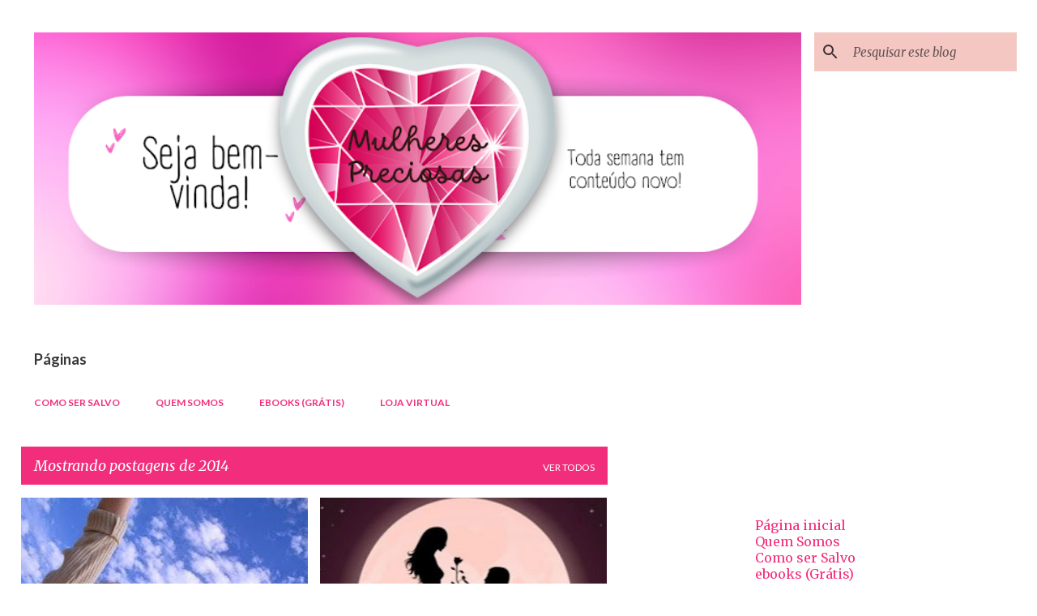

--- FILE ---
content_type: text/html; charset=UTF-8
request_url: https://www.mulherespreciosas.com/2014/
body_size: 41302
content:
<!DOCTYPE html>
<html dir='ltr' lang='pt-BR'>
<head>
<meta content='width=device-width, initial-scale=1' name='viewport'/>
<title>Mulheres Preciosas</title>
<meta content='text/html; charset=UTF-8' http-equiv='Content-Type'/>
<!-- Chrome, Firefox OS and Opera -->
<meta content='#FFFFFF' name='theme-color'/>
<!-- Windows Phone -->
<meta content='#FFFFFF' name='msapplication-navbutton-color'/>
<meta content='blogger' name='generator'/>
<link href='https://www.mulherespreciosas.com/favicon.ico' rel='icon' type='image/x-icon'/>
<link href='http://www.mulherespreciosas.com/2014/' rel='canonical'/>
<link rel="alternate" type="application/atom+xml" title="Mulheres Preciosas - Atom" href="https://www.mulherespreciosas.com/feeds/posts/default" />
<link rel="alternate" type="application/rss+xml" title="Mulheres Preciosas - RSS" href="https://www.mulherespreciosas.com/feeds/posts/default?alt=rss" />
<link rel="service.post" type="application/atom+xml" title="Mulheres Preciosas - Atom" href="https://www.blogger.com/feeds/8544008910258611841/posts/default" />
<!--Can't find substitution for tag [blog.ieCssRetrofitLinks]-->
<meta content='http://www.mulherespreciosas.com/2014/' property='og:url'/>
<meta content='Mulheres Preciosas' property='og:title'/>
<meta content='' property='og:description'/>
<meta content='https://blogger.googleusercontent.com/img/b/R29vZ2xl/AVvXsEi1hJntZSji6cjCGXP637RycbAMIcoKBrEGawDpY2sBgiKBXki1-IifCAVHM6YkVORr6a5GC6cAyEMZ7TEjpS2pklBBKpOpBZ0CXeLqzxEWNfmBHS3tiy8LqWAImpogkd8X0wjexStgtshL/w1200-h630-p-k-no-nu/em.jpg' property='og:image'/>
<meta content='https://blogger.googleusercontent.com/img/b/R29vZ2xl/AVvXsEjQCbO-liwHVumPjJZTTTBHqZVrt-opCiVy1U0OCwnWmkbWbB9vfojK32b4tS-sGTYyHHobsrlGBn3i6mnrkT9wGOoCWe7N44N9hdUOVwTIbqzlJwDkO2V-BllnE99FUybE0x3iA4umZ31P/w1200-h630-p-k-no-nu/silhueta-de-um-homem-apresentando-uma-rosa-em-seu-joelho-com-uma-linda-mulher+31.jpg' property='og:image'/>
<meta content='https://blogger.googleusercontent.com/img/b/R29vZ2xl/AVvXsEjysg9nVO0vVptzlY5HnVPfyBkdZ-8s94S90EiDLmPOtH-Jy0yrPoOaQieijB_DhAbyK61-qVw3C97vI66KelaCMHhvJiLPpRXQVj6HtgM3RzSVjMKec-eyYmr-x45f9YjxjZoVV2165p_v/w1200-h630-p-k-no-nu/Mujer+Vestido+30.jpg' property='og:image'/>
<meta content='https://blogger.googleusercontent.com/img/b/R29vZ2xl/AVvXsEhZDq7UlRbv4iFZTHjU8aufB9e3r8Q8_HvoqXJWAauzGgGDwO54HcOdEIjKV1Z69b41Btvg66322VWSjdkyfyVcEXafzFuxtVmFFFiqONcoRp3S7kNZn9byQnmstSTyvhZH7NfiXRCUfw0v/w1200-h630-p-k-no-nu/28+e+29.jpg' property='og:image'/>
<meta content='https://blogger.googleusercontent.com/img/b/R29vZ2xl/AVvXsEitwzUepzFai1bEDDFOUZlMFzaozMnbiPc040pp49hITKxpRXke_ODOkoJWP8seaHyFVVJ2lOAnc6CqZgjVrL6LM35xKXk_NDYLgSF4UIUyb8_mT3YMPa_Ja9YRhc_c2JMsP05KLNcSO_P4/w1200-h630-p-k-no-nu/mulher+2.jpg' property='og:image'/>
<meta content='https://blogger.googleusercontent.com/img/b/R29vZ2xl/AVvXsEhFKjxTwx4nQM9Flt7av9kuZqmkCDEbH2Rbsaqiq2UbOtOeUg1JLAWEcIOO_eSN5qZKyoitjiZum7GrNx_fIN8fLWT37NGSE3DHkU_8B2MS70rH74CbjRI2c8advhF6nD5y5Ws15oMBvkRN/w1200-h630-p-k-no-nu/mulher-orando.jpg' property='og:image'/>
<meta content='https://blogger.googleusercontent.com/img/b/R29vZ2xl/AVvXsEhiFvdoBtPsXE56KFHgKPyz2wECEZ4iwzO-OeBDKDUQW9fd42aiGGn7-IoD0RxcV6AmHiWIRGz8dvbWZRNz3eSQVWSWfjDc8Soj9k1GAgb-n77O6ovDQTSnfHab5-8i8wB5Be2qKm4HPlEW/w1200-h630-p-k-no-nu/mulher.jpg' property='og:image'/>
<meta content='https://blogger.googleusercontent.com/img/b/R29vZ2xl/AVvXsEjkwIE-rJqHo_OOIoFjkXw3CeWFFFp3j66q1PRq37JfMjHzVX0WPFgd_PIoQ3_qbpK6nApLmze90ErbptMsA3cVueD-nv9NMYQ4n1K44VQyj7grV11nAVmz7EUfXtVnYB0r1yvUMJrBw0B4/w1200-h630-p-k-no-nu/costurando.png' property='og:image'/>
<meta content='https://blogger.googleusercontent.com/img/b/R29vZ2xl/AVvXsEjm6p0tD43p_ozlBS-pvF5PPrrUuB9MpkVIwEzz-ZHWLuqFytqP4uDtykc0-MAKjvJgi64VgGOBeZEBcgyvcioM-RMzmj85PhTNi0i6yMhILHUQkY4WhToEkyHs5EjKN64Wvrw4UavKCB6L/w1200-h630-p-k-no-nu/blogger-image-1274296498.jpg' property='og:image'/>
<meta content='https://blogger.googleusercontent.com/img/b/R29vZ2xl/AVvXsEg6ZRT9uxjQlLdF55N3BQ8yA-JYgGVYT-sy7l0ZifzMOb51mfuHTL09GpoRWptd-E5dApQ-k4KnHgysSxvY0PY2xUQ8grWmoRydh2Puc0z0607J4YFBzD85G9_Z-uxuhgQszew2cF7Fm8Ea/w1200-h630-p-k-no-nu/Juiz-juiz-juiz5.jpg' property='og:image'/>
<meta content='https://blogger.googleusercontent.com/img/b/R29vZ2xl/AVvXsEj0LcawEPL4x4Hvh9AIgSDlcuVtY5Fxp2X_KQP6DRggdGcHF2HsH34bX_xBwVyrXYpfNo77aQ2Ob4WiMZwIa1SvVtI82XiiRsM4y1JY6sF3rfQBk2ZoDab8121lcPw9mLJNTJXYBL8fSc0Q/w1200-h630-p-k-no-nu/mulher+cuidando+da+casa.jpg' property='og:image'/>
<meta content='https://blogger.googleusercontent.com/img/b/R29vZ2xl/AVvXsEgUGj28NYwatRjBmqCMINprhi892hpqfS8rLHa2olDeF-VW2OMp3mr0fJ0tfZDxQU8B0lW0P7f_qJA_lxBXEURABVV4BKDA2tXQeXccE2kJQWpEjbg6PqN9CRXsvTl-JuLRUXtrjXNQrre_/w1200-h630-p-k-no-nu/mulher.jpg' property='og:image'/>
<meta content='https://blogger.googleusercontent.com/img/b/R29vZ2xl/AVvXsEj_8s11n7UZXheeK1IjsHmAfMoh3DzxzGadSkJ1Dy5wv8R4PUc96hiYRFt6mU76z3H_nwDsvmYus6YGIxzuLZMXOFd4-mC8TG7VY4aM30cP9jjq2GCetfw2khAaMbmkrcBMCEuTMLm6h0EL/w1200-h630-p-k-no-nu/-solidario.jpg' property='og:image'/>
<meta content='https://blogger.googleusercontent.com/img/b/R29vZ2xl/AVvXsEj752app3xh8ELFf6SD2wSu8C_9CTVEQI67DPsvrO0UUPhFBdQka8QDCA_o7YcYZ7rAknKlLpZAPa50bBm7rtc-OMaqS84QqpZrtDe33WogIh0XDH6Z9yAcIhyphenhyphenEo59S5rshIzeN0X16y9Cc/w1200-h630-p-k-no-nu/tecelagem1.jpg' property='og:image'/>
<meta content='https://blogger.googleusercontent.com/img/b/R29vZ2xl/AVvXsEh2kCloLU7-QMzVoXmflISMEKYQJP7CToTsa1yOYL9SCjVaXWTzJTkuK2sj3ASOHX85TARTOjmxvFD5bKtifpTBX3mYU0gOWZyJa3agC4ZxJrdFEQRZRELlNE5VIYB46l33hheqGeCWdaeR/w1200-h630-p-k-no-nu/L%C3%A2mpada.jpg' property='og:image'/>
<meta content='https://blogger.googleusercontent.com/img/b/R29vZ2xl/AVvXsEhkPwx6AjfmVQDCPsPq_noRhGpoVsDcRi9ixD9HI9q4djO9HjLQjsdof-akeOvFlhmz40SBjKkcTvXWpnOpeiTTqt6RPPT1IDj_Vaf42jTwUzjhR5zWFkct2LDAijx-mTqwj_t1FG9q7tft/w1200-h630-p-k-no-nu/cinge+os+lombos.jpeg' property='og:image'/>
<meta content='https://blogger.googleusercontent.com/img/b/R29vZ2xl/AVvXsEjXNvOD1Q9qevUdrcv1Asr5Qlewry9-Y0QZeKW2tre1SPjwtx9XvE5zHZm5gF31wh22uefh3Rlq5bnR1o3o649KgtspulMlEpEjQFyPeHqLCv6U04-UIl981A0PS9rw44Uq-eBUKcMqZufA/w1200-h630-p-k-no-nu/casa.jpg' property='og:image'/>
<meta content='https://blogger.googleusercontent.com/img/b/R29vZ2xl/AVvXsEiaHQTGNREjF7XH_lIKtK9XE27bHno6ZcMym8tUlecRSZ6b-B4LcDuesIQbaob981WaTuP3i0ATFUGV1hRQyMJVfBySVNtLEyTxHPGshX1ZjvpwO4L6g8ksK_ci_cJfcaM5HZEdtzVURxKa/w1200-h630-p-k-no-nu/cafe-da-manha-familia-.jpg' property='og:image'/>
<meta content='https://blogger.googleusercontent.com/img/b/R29vZ2xl/AVvXsEgeaYXspZMUX23rPelRFRcHtYJNoIg_ui_THpAgKQ_x6JEeyPe80rUTkyo4cAqE3rkePG7Z-hpebFW5Nbd440USCUDXx2Y8w7rjyMLLsx0SXK-41BZDwq6hApCuG_oOWpq88WjIvTOdchCl/w1200-h630-p-k-no-nu/mulher-bonita-no-supermercado-.jpg' property='og:image'/>
<meta content='https://blogger.googleusercontent.com/img/b/R29vZ2xl/AVvXsEgu906Vz2jDMbaOcfKKd947i6GiQRrmu9xtlboigmlFMo3KQizHPXAvHM7fmTikXlmmYe44uybPAhkx_SUp2vxO3rcr6pG0O6pfTmB4xVGIuPOMnK2IbYcPH1ANg-8c0v-xn0PxydT4cwRh/w1200-h630-p-k-no-nu/mulher+1.jpg' property='og:image'/>
<style type='text/css'>@font-face{font-family:'Lato';font-style:normal;font-weight:400;font-display:swap;src:url(//fonts.gstatic.com/s/lato/v25/S6uyw4BMUTPHjxAwXiWtFCfQ7A.woff2)format('woff2');unicode-range:U+0100-02BA,U+02BD-02C5,U+02C7-02CC,U+02CE-02D7,U+02DD-02FF,U+0304,U+0308,U+0329,U+1D00-1DBF,U+1E00-1E9F,U+1EF2-1EFF,U+2020,U+20A0-20AB,U+20AD-20C0,U+2113,U+2C60-2C7F,U+A720-A7FF;}@font-face{font-family:'Lato';font-style:normal;font-weight:400;font-display:swap;src:url(//fonts.gstatic.com/s/lato/v25/S6uyw4BMUTPHjx4wXiWtFCc.woff2)format('woff2');unicode-range:U+0000-00FF,U+0131,U+0152-0153,U+02BB-02BC,U+02C6,U+02DA,U+02DC,U+0304,U+0308,U+0329,U+2000-206F,U+20AC,U+2122,U+2191,U+2193,U+2212,U+2215,U+FEFF,U+FFFD;}@font-face{font-family:'Lato';font-style:normal;font-weight:700;font-display:swap;src:url(//fonts.gstatic.com/s/lato/v25/S6u9w4BMUTPHh6UVSwaPGQ3q5d0N7w.woff2)format('woff2');unicode-range:U+0100-02BA,U+02BD-02C5,U+02C7-02CC,U+02CE-02D7,U+02DD-02FF,U+0304,U+0308,U+0329,U+1D00-1DBF,U+1E00-1E9F,U+1EF2-1EFF,U+2020,U+20A0-20AB,U+20AD-20C0,U+2113,U+2C60-2C7F,U+A720-A7FF;}@font-face{font-family:'Lato';font-style:normal;font-weight:700;font-display:swap;src:url(//fonts.gstatic.com/s/lato/v25/S6u9w4BMUTPHh6UVSwiPGQ3q5d0.woff2)format('woff2');unicode-range:U+0000-00FF,U+0131,U+0152-0153,U+02BB-02BC,U+02C6,U+02DA,U+02DC,U+0304,U+0308,U+0329,U+2000-206F,U+20AC,U+2122,U+2191,U+2193,U+2212,U+2215,U+FEFF,U+FFFD;}@font-face{font-family:'Lato';font-style:normal;font-weight:900;font-display:swap;src:url(//fonts.gstatic.com/s/lato/v25/S6u9w4BMUTPHh50XSwaPGQ3q5d0N7w.woff2)format('woff2');unicode-range:U+0100-02BA,U+02BD-02C5,U+02C7-02CC,U+02CE-02D7,U+02DD-02FF,U+0304,U+0308,U+0329,U+1D00-1DBF,U+1E00-1E9F,U+1EF2-1EFF,U+2020,U+20A0-20AB,U+20AD-20C0,U+2113,U+2C60-2C7F,U+A720-A7FF;}@font-face{font-family:'Lato';font-style:normal;font-weight:900;font-display:swap;src:url(//fonts.gstatic.com/s/lato/v25/S6u9w4BMUTPHh50XSwiPGQ3q5d0.woff2)format('woff2');unicode-range:U+0000-00FF,U+0131,U+0152-0153,U+02BB-02BC,U+02C6,U+02DA,U+02DC,U+0304,U+0308,U+0329,U+2000-206F,U+20AC,U+2122,U+2191,U+2193,U+2212,U+2215,U+FEFF,U+FFFD;}@font-face{font-family:'Merriweather';font-style:italic;font-weight:300;font-stretch:100%;font-display:swap;src:url(//fonts.gstatic.com/s/merriweather/v33/u-4c0qyriQwlOrhSvowK_l5-eTxCVx0ZbwLvKH2Gk9hLmp0v5yA-xXPqCzLvF-adrHOg7iDTFw.woff2)format('woff2');unicode-range:U+0460-052F,U+1C80-1C8A,U+20B4,U+2DE0-2DFF,U+A640-A69F,U+FE2E-FE2F;}@font-face{font-family:'Merriweather';font-style:italic;font-weight:300;font-stretch:100%;font-display:swap;src:url(//fonts.gstatic.com/s/merriweather/v33/u-4c0qyriQwlOrhSvowK_l5-eTxCVx0ZbwLvKH2Gk9hLmp0v5yA-xXPqCzLvF--drHOg7iDTFw.woff2)format('woff2');unicode-range:U+0301,U+0400-045F,U+0490-0491,U+04B0-04B1,U+2116;}@font-face{font-family:'Merriweather';font-style:italic;font-weight:300;font-stretch:100%;font-display:swap;src:url(//fonts.gstatic.com/s/merriweather/v33/u-4c0qyriQwlOrhSvowK_l5-eTxCVx0ZbwLvKH2Gk9hLmp0v5yA-xXPqCzLvF-SdrHOg7iDTFw.woff2)format('woff2');unicode-range:U+0102-0103,U+0110-0111,U+0128-0129,U+0168-0169,U+01A0-01A1,U+01AF-01B0,U+0300-0301,U+0303-0304,U+0308-0309,U+0323,U+0329,U+1EA0-1EF9,U+20AB;}@font-face{font-family:'Merriweather';font-style:italic;font-weight:300;font-stretch:100%;font-display:swap;src:url(//fonts.gstatic.com/s/merriweather/v33/u-4c0qyriQwlOrhSvowK_l5-eTxCVx0ZbwLvKH2Gk9hLmp0v5yA-xXPqCzLvF-WdrHOg7iDTFw.woff2)format('woff2');unicode-range:U+0100-02BA,U+02BD-02C5,U+02C7-02CC,U+02CE-02D7,U+02DD-02FF,U+0304,U+0308,U+0329,U+1D00-1DBF,U+1E00-1E9F,U+1EF2-1EFF,U+2020,U+20A0-20AB,U+20AD-20C0,U+2113,U+2C60-2C7F,U+A720-A7FF;}@font-face{font-family:'Merriweather';font-style:italic;font-weight:300;font-stretch:100%;font-display:swap;src:url(//fonts.gstatic.com/s/merriweather/v33/u-4c0qyriQwlOrhSvowK_l5-eTxCVx0ZbwLvKH2Gk9hLmp0v5yA-xXPqCzLvF-udrHOg7iA.woff2)format('woff2');unicode-range:U+0000-00FF,U+0131,U+0152-0153,U+02BB-02BC,U+02C6,U+02DA,U+02DC,U+0304,U+0308,U+0329,U+2000-206F,U+20AC,U+2122,U+2191,U+2193,U+2212,U+2215,U+FEFF,U+FFFD;}@font-face{font-family:'Merriweather';font-style:italic;font-weight:400;font-stretch:100%;font-display:swap;src:url(//fonts.gstatic.com/s/merriweather/v33/u-4c0qyriQwlOrhSvowK_l5-eTxCVx0ZbwLvKH2Gk9hLmp0v5yA-xXPqCzLvF-adrHOg7iDTFw.woff2)format('woff2');unicode-range:U+0460-052F,U+1C80-1C8A,U+20B4,U+2DE0-2DFF,U+A640-A69F,U+FE2E-FE2F;}@font-face{font-family:'Merriweather';font-style:italic;font-weight:400;font-stretch:100%;font-display:swap;src:url(//fonts.gstatic.com/s/merriweather/v33/u-4c0qyriQwlOrhSvowK_l5-eTxCVx0ZbwLvKH2Gk9hLmp0v5yA-xXPqCzLvF--drHOg7iDTFw.woff2)format('woff2');unicode-range:U+0301,U+0400-045F,U+0490-0491,U+04B0-04B1,U+2116;}@font-face{font-family:'Merriweather';font-style:italic;font-weight:400;font-stretch:100%;font-display:swap;src:url(//fonts.gstatic.com/s/merriweather/v33/u-4c0qyriQwlOrhSvowK_l5-eTxCVx0ZbwLvKH2Gk9hLmp0v5yA-xXPqCzLvF-SdrHOg7iDTFw.woff2)format('woff2');unicode-range:U+0102-0103,U+0110-0111,U+0128-0129,U+0168-0169,U+01A0-01A1,U+01AF-01B0,U+0300-0301,U+0303-0304,U+0308-0309,U+0323,U+0329,U+1EA0-1EF9,U+20AB;}@font-face{font-family:'Merriweather';font-style:italic;font-weight:400;font-stretch:100%;font-display:swap;src:url(//fonts.gstatic.com/s/merriweather/v33/u-4c0qyriQwlOrhSvowK_l5-eTxCVx0ZbwLvKH2Gk9hLmp0v5yA-xXPqCzLvF-WdrHOg7iDTFw.woff2)format('woff2');unicode-range:U+0100-02BA,U+02BD-02C5,U+02C7-02CC,U+02CE-02D7,U+02DD-02FF,U+0304,U+0308,U+0329,U+1D00-1DBF,U+1E00-1E9F,U+1EF2-1EFF,U+2020,U+20A0-20AB,U+20AD-20C0,U+2113,U+2C60-2C7F,U+A720-A7FF;}@font-face{font-family:'Merriweather';font-style:italic;font-weight:400;font-stretch:100%;font-display:swap;src:url(//fonts.gstatic.com/s/merriweather/v33/u-4c0qyriQwlOrhSvowK_l5-eTxCVx0ZbwLvKH2Gk9hLmp0v5yA-xXPqCzLvF-udrHOg7iA.woff2)format('woff2');unicode-range:U+0000-00FF,U+0131,U+0152-0153,U+02BB-02BC,U+02C6,U+02DA,U+02DC,U+0304,U+0308,U+0329,U+2000-206F,U+20AC,U+2122,U+2191,U+2193,U+2212,U+2215,U+FEFF,U+FFFD;}@font-face{font-family:'Merriweather';font-style:normal;font-weight:400;font-stretch:100%;font-display:swap;src:url(//fonts.gstatic.com/s/merriweather/v33/u-4e0qyriQwlOrhSvowK_l5UcA6zuSYEqOzpPe3HOZJ5eX1WtLaQwmYiSeqnJ-mXq1Gi3iE.woff2)format('woff2');unicode-range:U+0460-052F,U+1C80-1C8A,U+20B4,U+2DE0-2DFF,U+A640-A69F,U+FE2E-FE2F;}@font-face{font-family:'Merriweather';font-style:normal;font-weight:400;font-stretch:100%;font-display:swap;src:url(//fonts.gstatic.com/s/merriweather/v33/u-4e0qyriQwlOrhSvowK_l5UcA6zuSYEqOzpPe3HOZJ5eX1WtLaQwmYiSequJ-mXq1Gi3iE.woff2)format('woff2');unicode-range:U+0301,U+0400-045F,U+0490-0491,U+04B0-04B1,U+2116;}@font-face{font-family:'Merriweather';font-style:normal;font-weight:400;font-stretch:100%;font-display:swap;src:url(//fonts.gstatic.com/s/merriweather/v33/u-4e0qyriQwlOrhSvowK_l5UcA6zuSYEqOzpPe3HOZJ5eX1WtLaQwmYiSeqlJ-mXq1Gi3iE.woff2)format('woff2');unicode-range:U+0102-0103,U+0110-0111,U+0128-0129,U+0168-0169,U+01A0-01A1,U+01AF-01B0,U+0300-0301,U+0303-0304,U+0308-0309,U+0323,U+0329,U+1EA0-1EF9,U+20AB;}@font-face{font-family:'Merriweather';font-style:normal;font-weight:400;font-stretch:100%;font-display:swap;src:url(//fonts.gstatic.com/s/merriweather/v33/u-4e0qyriQwlOrhSvowK_l5UcA6zuSYEqOzpPe3HOZJ5eX1WtLaQwmYiSeqkJ-mXq1Gi3iE.woff2)format('woff2');unicode-range:U+0100-02BA,U+02BD-02C5,U+02C7-02CC,U+02CE-02D7,U+02DD-02FF,U+0304,U+0308,U+0329,U+1D00-1DBF,U+1E00-1E9F,U+1EF2-1EFF,U+2020,U+20A0-20AB,U+20AD-20C0,U+2113,U+2C60-2C7F,U+A720-A7FF;}@font-face{font-family:'Merriweather';font-style:normal;font-weight:400;font-stretch:100%;font-display:swap;src:url(//fonts.gstatic.com/s/merriweather/v33/u-4e0qyriQwlOrhSvowK_l5UcA6zuSYEqOzpPe3HOZJ5eX1WtLaQwmYiSeqqJ-mXq1Gi.woff2)format('woff2');unicode-range:U+0000-00FF,U+0131,U+0152-0153,U+02BB-02BC,U+02C6,U+02DA,U+02DC,U+0304,U+0308,U+0329,U+2000-206F,U+20AC,U+2122,U+2191,U+2193,U+2212,U+2215,U+FEFF,U+FFFD;}@font-face{font-family:'Merriweather';font-style:normal;font-weight:700;font-stretch:100%;font-display:swap;src:url(//fonts.gstatic.com/s/merriweather/v33/u-4e0qyriQwlOrhSvowK_l5UcA6zuSYEqOzpPe3HOZJ5eX1WtLaQwmYiSeqnJ-mXq1Gi3iE.woff2)format('woff2');unicode-range:U+0460-052F,U+1C80-1C8A,U+20B4,U+2DE0-2DFF,U+A640-A69F,U+FE2E-FE2F;}@font-face{font-family:'Merriweather';font-style:normal;font-weight:700;font-stretch:100%;font-display:swap;src:url(//fonts.gstatic.com/s/merriweather/v33/u-4e0qyriQwlOrhSvowK_l5UcA6zuSYEqOzpPe3HOZJ5eX1WtLaQwmYiSequJ-mXq1Gi3iE.woff2)format('woff2');unicode-range:U+0301,U+0400-045F,U+0490-0491,U+04B0-04B1,U+2116;}@font-face{font-family:'Merriweather';font-style:normal;font-weight:700;font-stretch:100%;font-display:swap;src:url(//fonts.gstatic.com/s/merriweather/v33/u-4e0qyriQwlOrhSvowK_l5UcA6zuSYEqOzpPe3HOZJ5eX1WtLaQwmYiSeqlJ-mXq1Gi3iE.woff2)format('woff2');unicode-range:U+0102-0103,U+0110-0111,U+0128-0129,U+0168-0169,U+01A0-01A1,U+01AF-01B0,U+0300-0301,U+0303-0304,U+0308-0309,U+0323,U+0329,U+1EA0-1EF9,U+20AB;}@font-face{font-family:'Merriweather';font-style:normal;font-weight:700;font-stretch:100%;font-display:swap;src:url(//fonts.gstatic.com/s/merriweather/v33/u-4e0qyriQwlOrhSvowK_l5UcA6zuSYEqOzpPe3HOZJ5eX1WtLaQwmYiSeqkJ-mXq1Gi3iE.woff2)format('woff2');unicode-range:U+0100-02BA,U+02BD-02C5,U+02C7-02CC,U+02CE-02D7,U+02DD-02FF,U+0304,U+0308,U+0329,U+1D00-1DBF,U+1E00-1E9F,U+1EF2-1EFF,U+2020,U+20A0-20AB,U+20AD-20C0,U+2113,U+2C60-2C7F,U+A720-A7FF;}@font-face{font-family:'Merriweather';font-style:normal;font-weight:700;font-stretch:100%;font-display:swap;src:url(//fonts.gstatic.com/s/merriweather/v33/u-4e0qyriQwlOrhSvowK_l5UcA6zuSYEqOzpPe3HOZJ5eX1WtLaQwmYiSeqqJ-mXq1Gi.woff2)format('woff2');unicode-range:U+0000-00FF,U+0131,U+0152-0153,U+02BB-02BC,U+02C6,U+02DA,U+02DC,U+0304,U+0308,U+0329,U+2000-206F,U+20AC,U+2122,U+2191,U+2193,U+2212,U+2215,U+FEFF,U+FFFD;}@font-face{font-family:'Ubuntu';font-style:normal;font-weight:400;font-display:swap;src:url(//fonts.gstatic.com/s/ubuntu/v21/4iCs6KVjbNBYlgoKcg72nU6AF7xm.woff2)format('woff2');unicode-range:U+0460-052F,U+1C80-1C8A,U+20B4,U+2DE0-2DFF,U+A640-A69F,U+FE2E-FE2F;}@font-face{font-family:'Ubuntu';font-style:normal;font-weight:400;font-display:swap;src:url(//fonts.gstatic.com/s/ubuntu/v21/4iCs6KVjbNBYlgoKew72nU6AF7xm.woff2)format('woff2');unicode-range:U+0301,U+0400-045F,U+0490-0491,U+04B0-04B1,U+2116;}@font-face{font-family:'Ubuntu';font-style:normal;font-weight:400;font-display:swap;src:url(//fonts.gstatic.com/s/ubuntu/v21/4iCs6KVjbNBYlgoKcw72nU6AF7xm.woff2)format('woff2');unicode-range:U+1F00-1FFF;}@font-face{font-family:'Ubuntu';font-style:normal;font-weight:400;font-display:swap;src:url(//fonts.gstatic.com/s/ubuntu/v21/4iCs6KVjbNBYlgoKfA72nU6AF7xm.woff2)format('woff2');unicode-range:U+0370-0377,U+037A-037F,U+0384-038A,U+038C,U+038E-03A1,U+03A3-03FF;}@font-face{font-family:'Ubuntu';font-style:normal;font-weight:400;font-display:swap;src:url(//fonts.gstatic.com/s/ubuntu/v21/4iCs6KVjbNBYlgoKcQ72nU6AF7xm.woff2)format('woff2');unicode-range:U+0100-02BA,U+02BD-02C5,U+02C7-02CC,U+02CE-02D7,U+02DD-02FF,U+0304,U+0308,U+0329,U+1D00-1DBF,U+1E00-1E9F,U+1EF2-1EFF,U+2020,U+20A0-20AB,U+20AD-20C0,U+2113,U+2C60-2C7F,U+A720-A7FF;}@font-face{font-family:'Ubuntu';font-style:normal;font-weight:400;font-display:swap;src:url(//fonts.gstatic.com/s/ubuntu/v21/4iCs6KVjbNBYlgoKfw72nU6AFw.woff2)format('woff2');unicode-range:U+0000-00FF,U+0131,U+0152-0153,U+02BB-02BC,U+02C6,U+02DA,U+02DC,U+0304,U+0308,U+0329,U+2000-206F,U+20AC,U+2122,U+2191,U+2193,U+2212,U+2215,U+FEFF,U+FFFD;}@font-face{font-family:'Ubuntu';font-style:normal;font-weight:500;font-display:swap;src:url(//fonts.gstatic.com/s/ubuntu/v21/4iCv6KVjbNBYlgoCjC3jvWyNPYZvg7UI.woff2)format('woff2');unicode-range:U+0460-052F,U+1C80-1C8A,U+20B4,U+2DE0-2DFF,U+A640-A69F,U+FE2E-FE2F;}@font-face{font-family:'Ubuntu';font-style:normal;font-weight:500;font-display:swap;src:url(//fonts.gstatic.com/s/ubuntu/v21/4iCv6KVjbNBYlgoCjC3jtGyNPYZvg7UI.woff2)format('woff2');unicode-range:U+0301,U+0400-045F,U+0490-0491,U+04B0-04B1,U+2116;}@font-face{font-family:'Ubuntu';font-style:normal;font-weight:500;font-display:swap;src:url(//fonts.gstatic.com/s/ubuntu/v21/4iCv6KVjbNBYlgoCjC3jvGyNPYZvg7UI.woff2)format('woff2');unicode-range:U+1F00-1FFF;}@font-face{font-family:'Ubuntu';font-style:normal;font-weight:500;font-display:swap;src:url(//fonts.gstatic.com/s/ubuntu/v21/4iCv6KVjbNBYlgoCjC3js2yNPYZvg7UI.woff2)format('woff2');unicode-range:U+0370-0377,U+037A-037F,U+0384-038A,U+038C,U+038E-03A1,U+03A3-03FF;}@font-face{font-family:'Ubuntu';font-style:normal;font-weight:500;font-display:swap;src:url(//fonts.gstatic.com/s/ubuntu/v21/4iCv6KVjbNBYlgoCjC3jvmyNPYZvg7UI.woff2)format('woff2');unicode-range:U+0100-02BA,U+02BD-02C5,U+02C7-02CC,U+02CE-02D7,U+02DD-02FF,U+0304,U+0308,U+0329,U+1D00-1DBF,U+1E00-1E9F,U+1EF2-1EFF,U+2020,U+20A0-20AB,U+20AD-20C0,U+2113,U+2C60-2C7F,U+A720-A7FF;}@font-face{font-family:'Ubuntu';font-style:normal;font-weight:500;font-display:swap;src:url(//fonts.gstatic.com/s/ubuntu/v21/4iCv6KVjbNBYlgoCjC3jsGyNPYZvgw.woff2)format('woff2');unicode-range:U+0000-00FF,U+0131,U+0152-0153,U+02BB-02BC,U+02C6,U+02DA,U+02DC,U+0304,U+0308,U+0329,U+2000-206F,U+20AC,U+2122,U+2191,U+2193,U+2212,U+2215,U+FEFF,U+FFFD;}</style>
<style id='page-skin-1' type='text/css'><!--
/*! normalize.css v8.0.0 | MIT License | github.com/necolas/normalize.css */html{line-height:1.15;-webkit-text-size-adjust:100%}body{margin:0}h1{font-size:2em;margin:.67em 0}hr{box-sizing:content-box;height:0;overflow:visible}pre{font-family:monospace,monospace;font-size:1em}a{background-color:transparent}abbr[title]{border-bottom:none;text-decoration:underline;text-decoration:underline dotted}b,strong{font-weight:bolder}code,kbd,samp{font-family:monospace,monospace;font-size:1em}small{font-size:80%}sub,sup{font-size:75%;line-height:0;position:relative;vertical-align:baseline}sub{bottom:-0.25em}sup{top:-0.5em}img{border-style:none}button,input,optgroup,select,textarea{font-family:inherit;font-size:100%;line-height:1.15;margin:0}button,input{overflow:visible}button,select{text-transform:none}button,[type="button"],[type="reset"],[type="submit"]{-webkit-appearance:button}button::-moz-focus-inner,[type="button"]::-moz-focus-inner,[type="reset"]::-moz-focus-inner,[type="submit"]::-moz-focus-inner{border-style:none;padding:0}button:-moz-focusring,[type="button"]:-moz-focusring,[type="reset"]:-moz-focusring,[type="submit"]:-moz-focusring{outline:1px dotted ButtonText}fieldset{padding:.35em .75em .625em}legend{box-sizing:border-box;color:inherit;display:table;max-width:100%;padding:0;white-space:normal}progress{vertical-align:baseline}textarea{overflow:auto}[type="checkbox"],[type="radio"]{box-sizing:border-box;padding:0}[type="number"]::-webkit-inner-spin-button,[type="number"]::-webkit-outer-spin-button{height:auto}[type="search"]{-webkit-appearance:textfield;outline-offset:-2px}[type="search"]::-webkit-search-decoration{-webkit-appearance:none}::-webkit-file-upload-button{-webkit-appearance:button;font:inherit}details{display:block}summary{display:list-item}template{display:none}[hidden]{display:none}
/*!************************************************
* Blogger Template Style
* Name: Emporio
**************************************************/
body{
word-wrap:break-word;
overflow-wrap:break-word;
word-break:break-word
}
.hidden{
display:none
}
.invisible{
visibility:hidden
}
.container:after,.float-container:after{
clear:both;
content:"";
display:table
}
.clearboth{
clear:both
}
#comments .comment .comment-actions,.subscribe-popup .FollowByEmail .follow-by-email-submit{
background:transparent;
border:0;
box-shadow:none;
color:#f22e7c;
cursor:pointer;
font-size:14px;
font-weight:700;
outline:none;
text-decoration:none;
text-transform:uppercase;
width:auto
}
.dim-overlay{
height:100vh;
left:0;
position:fixed;
top:0;
width:100%
}
#sharing-dim-overlay{
background-color:transparent
}
input::-ms-clear{
display:none
}
.blogger-logo,.svg-icon-24.blogger-logo{
fill:#ff9800;
opacity:1
}
.skip-navigation{
background-color:#fff;
box-sizing:border-box;
color:#000;
display:block;
height:0;
left:0;
line-height:50px;
overflow:hidden;
padding-top:0;
position:fixed;
text-align:center;
top:0;
-webkit-transition:box-shadow .3s,height .3s,padding-top .3s;
transition:box-shadow .3s,height .3s,padding-top .3s;
width:100%;
z-index:900
}
.skip-navigation:focus{
box-shadow:0 4px 5px 0 rgba(0,0,0,.14),0 1px 10px 0 rgba(0,0,0,.12),0 2px 4px -1px rgba(0,0,0,.2);
height:50px
}
#main{
outline:none
}
.main-heading{
clip:rect(1px,1px,1px,1px);
border:0;
height:1px;
overflow:hidden;
padding:0;
position:absolute;
width:1px
}
.Attribution{
margin-top:1em;
text-align:center
}
.Attribution .blogger img,.Attribution .blogger svg{
vertical-align:bottom
}
.Attribution .blogger img{
margin-right:.5em
}
.Attribution div{
line-height:24px;
margin-top:.5em
}
.Attribution .copyright,.Attribution .image-attribution{
font-size:.7em;
margin-top:1.5em
}
.bg-photo{
background-attachment:scroll!important
}
body .CSS_LIGHTBOX{
z-index:900
}
.extendable .show-less,.extendable .show-more{
border-color:#f22e7c;
color:#f22e7c;
margin-top:8px
}
.extendable .show-less.hidden,.extendable .show-more.hidden,.inline-ad{
display:none
}
.inline-ad{
max-width:100%;
overflow:hidden
}
.adsbygoogle{
display:block
}
#cookieChoiceInfo{
bottom:0;
top:auto
}
iframe.b-hbp-video{
border:0
}
.post-body iframe{
max-width:100%
}
.post-body a[imageanchor="1"]{
display:inline-block
}
.byline{
margin-right:1em
}
.byline:last-child{
margin-right:0
}
.link-copied-dialog{
max-width:520px;
outline:0
}
.link-copied-dialog .modal-dialog-buttons{
margin-top:8px
}
.link-copied-dialog .goog-buttonset-default{
background:transparent;
border:0
}
.link-copied-dialog .goog-buttonset-default:focus{
outline:0
}
.paging-control-container{
margin-bottom:16px
}
.paging-control-container .paging-control{
display:inline-block
}
.paging-control-container .comment-range-text:after,.paging-control-container .paging-control{
color:#f22e7c
}
.paging-control-container .comment-range-text,.paging-control-container .paging-control{
margin-right:8px
}
.paging-control-container .comment-range-text:after,.paging-control-container .paging-control:after{
padding-left:8px;
content:"\b7";
cursor:default;
pointer-events:none
}
.paging-control-container .comment-range-text:last-child:after,.paging-control-container .paging-control:last-child:after{
content:none
}
.byline.reactions iframe{
height:20px
}
.b-notification{
background-color:#fff;
border-bottom:1px solid #000;
box-sizing:border-box;
color:#000;
padding:16px 32px;
text-align:center
}
.b-notification.visible{
-webkit-transition:margin-top .3s cubic-bezier(.4,0,.2,1);
transition:margin-top .3s cubic-bezier(.4,0,.2,1)
}
.b-notification.invisible{
position:absolute
}
.b-notification-close{
position:absolute;
right:8px;
top:8px
}
.no-posts-message{
line-height:40px;
text-align:center
}
@media screen and (max-width:745px){
body.item-view .post-body a[imageanchor="1"][style*="float: left;"],body.item-view .post-body a[imageanchor="1"][style*="float: right;"]{
clear:none!important;
float:none!important
}
body.item-view .post-body a[imageanchor="1"] img{
display:block;
height:auto;
margin:0 auto
}
body.item-view .post-body>.separator:first-child>a[imageanchor="1"]:first-child{
margin-top:20px
}
.post-body a[imageanchor]{
display:block
}
body.item-view .post-body a[imageanchor="1"]{
margin-left:0!important;
margin-right:0!important
}
body.item-view .post-body a[imageanchor="1"]+a[imageanchor="1"]{
margin-top:16px
}
}
.item-control{
display:none
}
#comments{
border-top:1px dashed rgba(0,0,0,.54);
margin-top:20px;
padding:20px
}
#comments .comment-thread ol{
padding-left:0;
margin:0;
padding-left:0
}
#comments .comment .comment-replybox-single,#comments .comment-thread .comment-replies{
margin-left:60px
}
#comments .comment-thread .thread-count{
display:none
}
#comments .comment{
list-style-type:none;
padding:0 0 30px;
position:relative
}
#comments .comment .comment{
padding-bottom:8px
}
.comment .avatar-image-container{
position:absolute
}
.comment .avatar-image-container img{
border-radius:50%
}
.avatar-image-container svg,.comment .avatar-image-container .avatar-icon{
fill:#ee2f7b;
border:1px solid #ee2f7b;
border-radius:50%;
box-sizing:border-box;
height:35px;
margin:0;
padding:7px;
width:35px
}
.comment .comment-block{
margin-left:60px;
margin-top:10px;
padding-bottom:0
}
#comments .comment-author-header-wrapper{
margin-left:40px
}
#comments .comment .thread-expanded .comment-block{
padding-bottom:20px
}
#comments .comment .comment-header .user,#comments .comment .comment-header .user a{
color:#252525;
font-style:normal;
font-weight:700
}
#comments .comment .comment-actions{
bottom:0;
margin-bottom:15px;
position:absolute
}
#comments .comment .comment-actions>*{
margin-right:8px
}
#comments .comment .comment-header .datetime{
margin-left:8px;
bottom:0;
display:inline-block;
font-size:13px;
font-style:italic
}
#comments .comment .comment-footer .comment-timestamp a,#comments .comment .comment-header .datetime,#comments .comment .comment-header .datetime a{
color:rgba(37,37,37,.54)
}
#comments .comment .comment-content,.comment .comment-body{
margin-top:12px;
word-break:break-word
}
.comment-body{
margin-bottom:12px
}
#comments.embed[data-num-comments="0"]{
border:0;
margin-top:0;
padding-top:0
}
#comment-editor-src,#comments.embed[data-num-comments="0"] #comment-post-message,#comments.embed[data-num-comments="0"] div.comment-form>p,#comments.embed[data-num-comments="0"] p.comment-footer{
display:none
}
.comments .comments-content .loadmore.loaded{
max-height:0;
opacity:0;
overflow:hidden
}
.extendable .remaining-items{
height:0;
overflow:hidden;
-webkit-transition:height .3s cubic-bezier(.4,0,.2,1);
transition:height .3s cubic-bezier(.4,0,.2,1)
}
.extendable .remaining-items.expanded{
height:auto
}
.svg-icon-24,.svg-icon-24-button{
cursor:pointer;
height:24px;
min-width:24px;
width:24px
}
.touch-icon{
margin:-12px;
padding:12px
}
.touch-icon:active,.touch-icon:focus{
background-color:hsla(0,0%,60%,.4);
border-radius:50%
}
svg:not(:root).touch-icon{
overflow:visible
}
html[dir=rtl] .rtl-reversible-icon{
-webkit-transform:scaleX(-1);
transform:scaleX(-1)
}
.svg-icon-24-button,.touch-icon-button{
background:transparent;
border:0;
margin:0;
outline:none;
padding:0
}
.touch-icon-button .touch-icon:active,.touch-icon-button .touch-icon:focus{
background-color:transparent
}
.touch-icon-button:active .touch-icon,.touch-icon-button:focus .touch-icon{
background-color:hsla(0,0%,60%,.4);
border-radius:50%
}
.Profile .default-avatar-wrapper .avatar-icon{
fill:#f22e7c;
border:1px solid #f22e7c;
border-radius:50%;
box-sizing:border-box;
margin:0
}
.Profile .individual .default-avatar-wrapper .avatar-icon{
padding:25px
}
.Profile .individual .avatar-icon,.Profile .individual .profile-img{
height:90px;
width:90px
}
.Profile .team .default-avatar-wrapper .avatar-icon{
padding:8px
}
.Profile .team .avatar-icon,.Profile .team .default-avatar-wrapper,.Profile .team .profile-img{
height:40px;
width:40px
}
.snippet-container{
margin:0;
overflow:hidden;
position:relative
}
.snippet-fade{
right:0;
bottom:0;
box-sizing:border-box;
position:absolute;
width:96px
}
.snippet-fade:after{
content:"\2026";
float:right
}
.centered-top-container.sticky{
left:0;
position:fixed;
right:0;
top:0;
-webkit-transition-duration:.2s;
transition-duration:.2s;
-webkit-transition-property:opacity,-webkit-transform;
transition-property:opacity,-webkit-transform;
transition-property:transform,opacity;
transition-property:transform,opacity,-webkit-transform;
-webkit-transition-timing-function:cubic-bezier(.4,0,.2,1);
transition-timing-function:cubic-bezier(.4,0,.2,1);
width:auto;
z-index:8
}
.centered-top-placeholder{
display:none
}
.collapsed-header .centered-top-placeholder{
display:block
}
.centered-top-container .Header .replaced h1,.centered-top-placeholder .Header .replaced h1{
display:none
}
.centered-top-container.sticky .Header .replaced h1{
display:block
}
.centered-top-container.sticky .Header .header-widget{
background:none
}
.centered-top-container.sticky .Header .header-image-wrapper{
display:none
}
.centered-top-container img,.centered-top-placeholder img{
max-width:100%
}
.collapsible{
-webkit-transition:height .3s cubic-bezier(.4,0,.2,1);
transition:height .3s cubic-bezier(.4,0,.2,1)
}
.collapsible,.collapsible>summary{
display:block;
overflow:hidden
}
.collapsible>:not(summary){
display:none
}
.collapsible[open]>:not(summary){
display:block
}
.collapsible:focus,.collapsible>summary:focus{
outline:none
}
.collapsible>summary{
cursor:pointer;
display:block;
padding:0
}
.collapsible:focus>summary,.collapsible>summary:focus{
background-color:transparent
}
.collapsible>summary::-webkit-details-marker{
display:none
}
.collapsible-title{
-webkit-box-align:center;
align-items:center;
display:-webkit-box;
display:flex
}
.collapsible-title .title{
-webkit-box-flex:1;
-webkit-box-ordinal-group:1;
flex:1 1 auto;
order:0;
overflow:hidden;
text-overflow:ellipsis;
white-space:nowrap
}
.collapsible-title .chevron-down,.collapsible[open] .collapsible-title .chevron-up{
display:block
}
.collapsible-title .chevron-up,.collapsible[open] .collapsible-title .chevron-down{
display:none
}
.flat-button{
border-radius:2px;
font-weight:700;
margin:-8px;
padding:8px;
text-transform:uppercase
}
.flat-button,.flat-icon-button{
cursor:pointer;
display:inline-block
}
.flat-icon-button{
background:transparent;
border:0;
box-sizing:content-box;
line-height:0;
margin:-12px;
outline:none;
padding:12px
}
.flat-icon-button,.flat-icon-button .splash-wrapper{
border-radius:50%
}
.flat-icon-button .splash.animate{
-webkit-animation-duration:.3s;
animation-duration:.3s
}
body#layout .bg-photo,body#layout .bg-photo-overlay{
display:none
}
body#layout .centered{
max-width:954px
}
body#layout .navigation{
display:none
}
body#layout .sidebar-container{
display:inline-block;
width:40%
}
body#layout .hamburger-menu,body#layout .search{
display:none
}
.overflowable-container{
max-height:44px;
overflow:hidden;
position:relative
}
.overflow-button{
cursor:pointer
}
#overflowable-dim-overlay{
background:transparent
}
.overflow-popup{
background-color:#ffffff;
box-shadow:0 2px 2px 0 rgba(0,0,0,.14),0 3px 1px -2px rgba(0,0,0,.2),0 1px 5px 0 rgba(0,0,0,.12);
left:0;
max-width:calc(100% - 32px);
position:absolute;
top:0;
visibility:hidden;
z-index:101
}
.overflow-popup ul{
list-style:none
}
.overflow-popup .tabs li,.overflow-popup li{
display:block;
height:auto
}
.overflow-popup .tabs li{
padding-left:0;
padding-right:0
}
.overflow-button.hidden,.overflow-popup .tabs li.hidden,.overflow-popup li.hidden,.widget.Sharing .sharing-button{
display:none
}
.widget.Sharing .sharing-buttons li{
padding:0
}
.widget.Sharing .sharing-buttons li span{
display:none
}
.post-share-buttons{
position:relative
}
.sharing-open.touch-icon-button:active .touch-icon,.sharing-open.touch-icon-button:focus .touch-icon{
background-color:transparent
}
.share-buttons{
background-color:#ff006f;
border-radius:2px;
box-shadow:0 2px 2px 0 rgba(0,0,0,.14),0 3px 1px -2px rgba(0,0,0,.2),0 1px 5px 0 rgba(0,0,0,.12);
color:#242424;
list-style:none;
margin:0;
min-width:200px;
padding:8px 0;
position:absolute;
top:-11px;
z-index:101
}
.share-buttons.hidden{
display:none
}
.sharing-button{
background:transparent;
border:0;
cursor:pointer;
margin:0;
outline:none;
padding:0
}
.share-buttons li{
height:48px;
margin:0
}
.share-buttons li:last-child{
margin-bottom:0
}
.share-buttons li .sharing-platform-button{
box-sizing:border-box;
cursor:pointer;
display:block;
height:100%;
margin-bottom:0;
padding:0 16px;
position:relative;
width:100%
}
.share-buttons li .sharing-platform-button:focus,.share-buttons li .sharing-platform-button:hover{
background-color:hsla(0,0%,50%,.1);
outline:none
}
.share-buttons li svg[class*=" sharing-"],.share-buttons li svg[class^=sharing-]{
position:absolute;
top:10px
}
.share-buttons li span.sharing-platform-button{
position:relative;
top:0
}
.share-buttons li .platform-sharing-text{
margin-left:56px;
display:block;
font-size:16px;
line-height:48px;
white-space:nowrap
}
.sidebar-container{
-webkit-overflow-scrolling:touch;
background-color:#FFFFFF;
max-width:347px;
overflow-y:auto;
-webkit-transition-duration:.3s;
transition-duration:.3s;
-webkit-transition-property:-webkit-transform;
transition-property:-webkit-transform;
transition-property:transform;
transition-property:transform,-webkit-transform;
-webkit-transition-timing-function:cubic-bezier(0,0,.2,1);
transition-timing-function:cubic-bezier(0,0,.2,1);
width:347px;
z-index:101
}
.sidebar-container .navigation{
line-height:0;
padding:16px
}
.sidebar-container .sidebar-back{
cursor:pointer
}
.sidebar-container .widget{
background:none;
margin:0 16px;
padding:16px 0
}
.sidebar-container .widget .title{
color:#f22e7c;
margin:0
}
.sidebar-container .widget ul{
list-style:none;
margin:0;
padding:0
}
.sidebar-container .widget ul ul{
margin-left:1em
}
.sidebar-container .widget li{
font-size:16px;
line-height:normal
}
.sidebar-container .widget+.widget{
border-top:1px solid rgba(25,25,25,0.118)
}
.BlogArchive li{
margin:16px 0
}
.BlogArchive li:last-child{
margin-bottom:0
}
.Label li a{
display:inline-block
}
.BlogArchive .post-count,.Label .label-count{
margin-left:.25em;
float:right
}
.BlogArchive .post-count:before,.Label .label-count:before{
content:"("
}
.BlogArchive .post-count:after,.Label .label-count:after{
content:")"
}
.widget.Translate .skiptranslate>div{
display:block!important
}
.widget.Profile .profile-link{
display:-webkit-box;
display:flex
}
.widget.Profile .team-member .default-avatar-wrapper,.widget.Profile .team-member .profile-img{
-webkit-box-flex:0;
margin-right:1em;
flex:0 0 auto
}
.widget.Profile .individual .profile-link{
-webkit-box-orient:vertical;
-webkit-box-direction:normal;
flex-direction:column
}
.widget.Profile .team .profile-link .profile-name{
-webkit-box-flex:1;
align-self:center;
display:block;
flex:1 1 auto
}
.dim-overlay{
background-color:rgba(0,0,0,.54)
}
body.sidebar-visible{
overflow-y:hidden
}
@media screen and (max-width:716px){
.sidebar-container{
bottom:0;
left:auto;
position:fixed;
right:0;
top:0
}
.sidebar-container.sidebar-invisible{
-webkit-transform:translateX(100%);
transform:translateX(100%);
-webkit-transition-timing-function:cubic-bezier(.4,0,.6,1);
transition-timing-function:cubic-bezier(.4,0,.6,1)
}
}
.dialog{
background:#ffffff;
box-shadow:0 2px 2px 0 rgba(0,0,0,.14),0 3px 1px -2px rgba(0,0,0,.2),0 1px 5px 0 rgba(0,0,0,.12);
box-sizing:border-box;
color:#242424;
padding:30px;
position:fixed;
text-align:center;
width:calc(100% - 24px);
z-index:101
}
.dialog input[type=email],.dialog input[type=text]{
background-color:transparent;
border:0;
border-bottom:1px solid rgba(25,25,25,.12);
color:#242424;
display:block;
font-family:Lato, sans-serif;
font-size:16px;
line-height:24px;
margin:auto;
outline:none;
padding-bottom:7px;
text-align:center;
width:100%
}
.dialog input[type=email]::-webkit-input-placeholder,.dialog input[type=text]::-webkit-input-placeholder{
color:rgba(36,36,36,.5)
}
.dialog input[type=email]::-moz-placeholder,.dialog input[type=text]::-moz-placeholder{
color:rgba(36,36,36,.5)
}
.dialog input[type=email]:-ms-input-placeholder,.dialog input[type=text]:-ms-input-placeholder{
color:rgba(36,36,36,.5)
}
.dialog input[type=email]::-ms-input-placeholder,.dialog input[type=text]::-ms-input-placeholder{
color:rgba(36,36,36,.5)
}
.dialog input[type=email]::placeholder,.dialog input[type=text]::placeholder{
color:rgba(36,36,36,.5)
}
.dialog input[type=email]:focus,.dialog input[type=text]:focus{
border-bottom:2px solid #ee2f7b;
padding-bottom:6px
}
.dialog input.no-cursor{
color:transparent;
text-shadow:0 0 0 #242424
}
.dialog input.no-cursor:focus{
outline:none
}
.dialog input[type=submit]{
font-family:Lato, sans-serif
}
.dialog .goog-buttonset-default{
color:#ee2f7b
}
.loading-spinner-large{
-webkit-animation:mspin-rotate 1568.63ms linear infinite;
animation:mspin-rotate 1568.63ms linear infinite;
height:48px;
overflow:hidden;
position:absolute;
width:48px;
z-index:200
}
.loading-spinner-large>div{
-webkit-animation:mspin-revrot 5332ms steps(4) infinite;
animation:mspin-revrot 5332ms steps(4) infinite
}
.loading-spinner-large>div>div{
-webkit-animation:mspin-singlecolor-large-film 1333ms steps(81) infinite;
animation:mspin-singlecolor-large-film 1333ms steps(81) infinite;
background-size:100%;
height:48px;
width:3888px
}
.mspin-black-large>div>div,.mspin-grey_54-large>div>div{
background-image:url(https://www.blogblog.com/indie/mspin_black_large.svg)
}
.mspin-white-large>div>div{
background-image:url(https://www.blogblog.com/indie/mspin_white_large.svg)
}
.mspin-grey_54-large{
opacity:.54
}
@-webkit-keyframes mspin-singlecolor-large-film{
0%{
-webkit-transform:translateX(0);
transform:translateX(0)
}
to{
-webkit-transform:translateX(-3888px);
transform:translateX(-3888px)
}
}
@keyframes mspin-singlecolor-large-film{
0%{
-webkit-transform:translateX(0);
transform:translateX(0)
}
to{
-webkit-transform:translateX(-3888px);
transform:translateX(-3888px)
}
}
@-webkit-keyframes mspin-rotate{
0%{
-webkit-transform:rotate(0deg);
transform:rotate(0deg)
}
to{
-webkit-transform:rotate(1turn);
transform:rotate(1turn)
}
}
@keyframes mspin-rotate{
0%{
-webkit-transform:rotate(0deg);
transform:rotate(0deg)
}
to{
-webkit-transform:rotate(1turn);
transform:rotate(1turn)
}
}
@-webkit-keyframes mspin-revrot{
0%{
-webkit-transform:rotate(0deg);
transform:rotate(0deg)
}
to{
-webkit-transform:rotate(-1turn);
transform:rotate(-1turn)
}
}
@keyframes mspin-revrot{
0%{
-webkit-transform:rotate(0deg);
transform:rotate(0deg)
}
to{
-webkit-transform:rotate(-1turn);
transform:rotate(-1turn)
}
}
.subscribe-popup{
max-width:364px
}
.subscribe-popup h3{
color:#252525;
font-size:1.8em;
margin-top:0
}
.subscribe-popup .FollowByEmail h3{
display:none
}
.subscribe-popup .FollowByEmail .follow-by-email-submit{
color:#ee2f7b;
display:inline-block;
margin:24px auto 0;
white-space:normal;
width:auto
}
.subscribe-popup .FollowByEmail .follow-by-email-submit:disabled{
cursor:default;
opacity:.3
}
@media (max-width:800px){
.blog-name div.widget.Subscribe{
margin-bottom:16px
}
body.item-view .blog-name div.widget.Subscribe{
margin:8px auto 16px;
width:100%
}
}
.sidebar-container .svg-icon-24{
fill:#f22e7c
}
.centered-top .svg-icon-24{
fill:#ffffff
}
.centered-bottom .svg-icon-24.touch-icon,.centered-bottom a .svg-icon-24,.centered-bottom button .svg-icon-24{
fill:#f22e7c
}
.post-wrapper .svg-icon-24.touch-icon,.post-wrapper a .svg-icon-24,.post-wrapper button .svg-icon-24{
fill:#ee2f7b
}
.centered-bottom .share-buttons .svg-icon-24,.share-buttons .svg-icon-24{
fill:#ee2f7b
}
.svg-icon-24.hamburger-menu{
fill:#f22e7c
}
body#layout .page_body{
padding:0;
position:relative;
top:0
}
body#layout .page{
display:inline-block;
left:inherit;
position:relative;
vertical-align:top;
width:540px
}
body{
background:#f7f7f7 none repeat scroll top left;
background-color:#FFFFFF;
background-size:cover;
font:400 16px Lato, sans-serif;
margin:0;
min-height:100vh
}
body,h3,h3.title{
color:rgba(25,25,25,0.867)
}
.post-wrapper .post-title,.post-wrapper .post-title a,.post-wrapper .post-title a:hover,.post-wrapper .post-title a:visited{
color:#252525
}
a{
color:#f22e7c;
text-decoration:none
}
a:visited{
color:#f22e7c
}
a:hover{
color:#f22e7c
}
blockquote{
color:#434343;
font:400 16px Lato, sans-serif;
font-size:x-large;
font-style:italic;
font-weight:300;
text-align:center
}
.dim-overlay{
z-index:100
}
.page{
-webkit-box-orient:vertical;
-webkit-box-direction:normal;
box-sizing:border-box;
display:-webkit-box;
display:flex;
flex-direction:column;
min-height:100vh;
padding-bottom:1em
}
.page>*{
-webkit-box-flex:0;
flex:0 0 auto
}
.page>#footer{
margin-top:auto
}
.bg-photo-container{
overflow:hidden
}
.bg-photo-container,.bg-photo-container .bg-photo{
height:464px;
width:100%
}
.bg-photo-container .bg-photo{
background-position:50%;
background-size:cover;
z-index:-1
}
.centered{
margin:0 auto;
position:relative;
width:1456px
}
.centered .main,.centered .main-container{
float:left
}
.centered .main{
padding-bottom:1em
}
.centered .centered-bottom:after{
clear:both;
content:"";
display:table
}
@media (min-width:1600px){
.page_body.has-vertical-ads .centered{
width:1599px
}
}
@media (min-width:1230px) and (max-width:1456px){
.centered{
width:1086px
}
}
@media (min-width:1230px) and (max-width:1599px){
.page_body.has-vertical-ads .centered{
width:1229px
}
}
@media (max-width:1229px){
.centered{
width:716px
}
}
@media (max-width:716px){
.centered{
max-width:600px;
width:100%
}
}
.feed-view .post-wrapper.hero,.main,.main-container,.post-filter-message,.top-nav .section{
width:1094px
}
@media (min-width:1230px) and (max-width:1456px){
.feed-view .post-wrapper.hero,.main,.main-container,.post-filter-message,.top-nav .section{
width:724px
}
}
@media (min-width:1230px) and (max-width:1599px){
.feed-view .page_body.has-vertical-ads .post-wrapper.hero,.page_body.has-vertical-ads .feed-view .post-wrapper.hero,.page_body.has-vertical-ads .main,.page_body.has-vertical-ads .main-container,.page_body.has-vertical-ads .post-filter-message,.page_body.has-vertical-ads .top-nav .section{
width:724px
}
}
@media (max-width:1229px){
.feed-view .post-wrapper.hero,.main,.main-container,.post-filter-message,.top-nav .section{
width:auto
}
}
.widget .title{
font-size:18px;
line-height:28px;
margin:18px 0
}
.extendable .show-less,.extendable .show-more{
color:rgba(25,25,25,0.867);
cursor:pointer;
font:500 12px Lato, sans-serif;
margin:0 -16px;
padding:16px;
text-transform:uppercase
}
.widget.Profile{
font:400 16px Lato, sans-serif
}
.sidebar-container .widget.Profile{
padding:16px
}
.widget.Profile h2{
display:none
}
.widget.Profile .title{
margin:16px 32px
}
.widget.Profile .profile-img{
border-radius:50%
}
.widget.Profile .individual{
display:-webkit-box;
display:flex
}
.widget.Profile .individual .profile-info{
margin-left:16px;
align-self:center
}
.widget.Profile .profile-datablock{
margin-bottom:.75em;
margin-top:0
}
.widget.Profile .profile-link{
background-image:none!important;
font-family:inherit;
max-width:100%;
overflow:hidden
}
.widget.Profile .individual .profile-link{
display:block;
margin:0 -10px;
padding:0 10px
}
.widget.Profile .individual .profile-data a.profile-link.g-profile,.widget.Profile .team a.profile-link.g-profile .profile-name{
color:#f22e7c;
font:700 16px Merriweather, Georgia, sans-serif;
margin-bottom:.75em
}
.widget.Profile .individual .profile-data a.profile-link.g-profile{
line-height:1.25
}
.widget.Profile .individual>a:first-child{
flex-shrink:0
}
.widget.Profile dd{
margin:0
}
.widget.Profile ul{
list-style:none;
padding:0
}
.widget.Profile ul li{
margin:10px 0 30px
}
.widget.Profile .team .extendable,.widget.Profile .team .extendable .first-items,.widget.Profile .team .extendable .remaining-items{
margin:0;
max-width:100%;
padding:0
}
.widget.Profile .team-member .profile-name-container{
-webkit-box-flex:0;
flex:0 1 auto
}
.widget.Profile .team .extendable .show-less,.widget.Profile .team .extendable .show-more{
left:56px;
position:relative
}
#comments a,.post-wrapper a{
color:#ee2f7b
}
div.widget.Blog .blog-posts .post-outer{
border:0
}
div.widget.Blog .post-outer{
padding-bottom:0
}
.post .thumb{
float:left;
height:20%;
width:20%
}
.no-posts-message,.status-msg-body{
margin:10px 0
}
.blog-pager{
text-align:center
}
.post-title{
margin:0
}
.post-title,.post-title a{
font:900 24px Lato, sans-serif
}
.post-body{
display:block;
font:400 16px Merriweather, Georgia, serif;
line-height:32px;
margin:0
}
.post-body,.post-snippet{
color:#242424
}
.post-snippet{
font:400 14px Merriweather, Georgia, serif;
line-height:24px;
margin:8px 0;
max-height:72px
}
.post-snippet .snippet-fade{
background:-webkit-linear-gradient(left,#ffffff 0,#ffffff 20%,rgba(255, 255, 255, 0) 100%);
background:linear-gradient(to left,#ffffff 0,#ffffff 20%,rgba(255, 255, 255, 0) 100%);
bottom:0;
color:#242424;
position:absolute
}
.post-body img{
height:inherit;
max-width:100%
}
.byline,.byline.post-author a,.byline.post-timestamp a{
color:#757575;
font:italic 400 12px Merriweather, Georgia, serif
}
.byline.post-author{
text-transform:lowercase
}
.byline.post-author a{
text-transform:none
}
.item-byline .byline,.post-header .byline{
margin-right:0
}
.post-share-buttons .share-buttons{
background:#ff006f;
color:#242424;
font:400 14px Ubuntu, sans-serif
}
.tr-caption{
color:#434343;
font:400 16px Lato, sans-serif;
font-size:1.1em;
font-style:italic
}
.post-filter-message{
background-color:#f22e7c;
box-sizing:border-box;
color:#ffffff;
display:-webkit-box;
display:flex;
font:italic 400 18px Merriweather, Georgia, serif;
margin-bottom:16px;
margin-top:32px;
padding:12px 16px
}
.post-filter-message>div:first-child{
-webkit-box-flex:1;
flex:1 0 auto
}
.post-filter-message a{
padding-left:30px;
color:rgba(25,25,25,0.867);
color:#ffffff;
cursor:pointer;
font:500 12px Lato, sans-serif;
text-transform:uppercase;
white-space:nowrap
}
.post-filter-message .search-label,.post-filter-message .search-query{
font-style:italic;
quotes:"\201c" "\201d" "\2018" "\2019"
}
.post-filter-message .search-label:before,.post-filter-message .search-query:before{
content:open-quote
}
.post-filter-message .search-label:after,.post-filter-message .search-query:after{
content:close-quote
}
#blog-pager{
margin-bottom:1em;
margin-top:2em
}
#blog-pager a{
color:rgba(25,25,25,0.867);
cursor:pointer;
font:500 12px Lato, sans-serif;
text-transform:uppercase
}
.Label{
overflow-x:hidden
}
.Label ul{
list-style:none;
padding:0
}
.Label li{
display:inline-block;
max-width:100%;
overflow:hidden;
text-overflow:ellipsis;
white-space:nowrap
}
.Label .first-ten{
margin-top:16px
}
.Label .show-all{
border-color:#f22e7c;
color:#f22e7c;
cursor:pointer;
font-style:normal;
margin-top:8px;
text-transform:uppercase
}
.Label .show-all,.Label .show-all.hidden{
display:inline-block
}
.Label li a,.Label span.label-size,.byline.post-labels a{
background-color:rgba(242,46,124,.1);
border-radius:2px;
color:#f22e7c;
cursor:pointer;
display:inline-block;
font:500 10px Lato, sans-serif;
line-height:1.5;
margin:4px 4px 4px 0;
padding:4px 8px;
text-transform:uppercase;
vertical-align:middle
}
body.item-view .byline.post-labels a{
background-color:rgba(238,47,123,.1);
color:#ee2f7b
}
.FeaturedPost .item-thumbnail img{
max-width:100%
}
.sidebar-container .FeaturedPost .post-title a{
color:#f22e7c;
font:500 14px Ubuntu, sans-serif
}
body.item-view .PopularPosts{
display:inline-block;
overflow-y:auto;
vertical-align:top;
width:280px
}
.PopularPosts h3.title{
font:700 16px Merriweather, Georgia, sans-serif
}
.PopularPosts .post-title{
margin:0 0 16px
}
.PopularPosts .post-title a{
color:#f22e7c;
font:500 14px Ubuntu, sans-serif;
line-height:24px
}
.PopularPosts .item-thumbnail{
clear:both;
height:152px;
overflow-y:hidden;
width:100%
}
.PopularPosts .item-thumbnail img{
padding:0;
width:100%
}
.PopularPosts .popular-posts-snippet{
color:#545454;
font:italic 400 14px Merriweather, Georgia, serif;
line-height:24px;
max-height:calc(24px * 4);
overflow:hidden
}
.PopularPosts .popular-posts-snippet .snippet-fade{
color:#545454
}
.PopularPosts .post{
margin:30px 0;
position:relative
}
.PopularPosts .post+.post{
padding-top:1em
}
.popular-posts-snippet .snippet-fade{
right:0;
background:-webkit-linear-gradient(left,#FFFFFF 0,#FFFFFF 20%,rgba(255, 255, 255, 0) 100%);
background:linear-gradient(to left,#FFFFFF 0,#FFFFFF 20%,rgba(255, 255, 255, 0) 100%);
height:24px;
line-height:24px;
position:absolute;
top:calc(24px * 3);
width:96px
}
.Attribution{
color:rgba(25,25,25,0.867)
}
.Attribution a,.Attribution a:hover,.Attribution a:visited{
color:#f22e7c
}
.Attribution svg{
fill:rgba(25,25,25,0.867)
}
.inline-ad{
margin-bottom:16px
}
.item-view .inline-ad{
display:block
}
.vertical-ad-container{
margin-left:15px;
float:left;
min-height:1px;
width:128px
}
.item-view .vertical-ad-container{
margin-top:30px
}
.inline-ad-placeholder,.vertical-ad-placeholder{
background:#ffffff;
border:1px solid #000;
opacity:.9;
text-align:center;
vertical-align:middle
}
.inline-ad-placeholder span,.vertical-ad-placeholder span{
color:#252525;
display:block;
font-weight:700;
margin-top:290px;
text-transform:uppercase
}
.vertical-ad-placeholder{
height:600px
}
.vertical-ad-placeholder span{
margin-top:290px;
padding:0 40px
}
.inline-ad-placeholder{
height:90px
}
.inline-ad-placeholder span{
margin-top:35px
}
.centered-top-container.sticky,.sticky .centered-top{
background-color:#e87ba6
}
.centered-top{
-webkit-box-align:start;
align-items:flex-start;
display:-webkit-box;
display:flex;
flex-wrap:wrap;
margin:0 auto;
max-width:1456px;
padding-top:40px
}
.page_body.has-vertical-ads .centered-top{
max-width:1599px
}
.centered-top .blog-name,.centered-top .hamburger-section,.centered-top .search{
margin-left:16px
}
.centered-top .return_link{
-webkit-box-flex:0;
-webkit-box-ordinal-group:1;
flex:0 0 auto;
height:24px;
order:0;
width:24px
}
.centered-top .blog-name{
-webkit-box-flex:1;
-webkit-box-ordinal-group:2;
flex:1 1 0;
order:1
}
.centered-top .search{
-webkit-box-flex:0;
-webkit-box-ordinal-group:3;
flex:0 0 auto;
order:2
}
.centered-top .hamburger-section{
-webkit-box-flex:0;
-webkit-box-ordinal-group:4;
display:none;
flex:0 0 auto;
order:3
}
.centered-top .subscribe-section-container{
-webkit-box-flex:1;
-webkit-box-ordinal-group:5;
flex:1 0 100%;
order:4
}
.centered-top .top-nav{
-webkit-box-flex:1;
-webkit-box-ordinal-group:6;
flex:1 0 100%;
margin-top:32px;
order:5
}
.sticky .centered-top{
-webkit-box-align:center;
align-items:center;
box-sizing:border-box;
flex-wrap:nowrap;
padding:0 16px
}
.sticky .centered-top .blog-name{
-webkit-box-flex:0;
flex:0 1 auto;
max-width:none;
min-width:0
}
.sticky .centered-top .subscribe-section-container{
border-left:1px solid rgba(255,255,255,0.298);
-webkit-box-flex:1;
-webkit-box-ordinal-group:3;
flex:1 0 auto;
margin:0 16px;
order:2
}
.sticky .centered-top .search{
-webkit-box-flex:1;
-webkit-box-ordinal-group:4;
flex:1 0 auto;
order:3
}
.sticky .centered-top .hamburger-section{
-webkit-box-ordinal-group:5;
order:4
}
.sticky .centered-top .top-nav{
display:none
}
.search{
position:relative;
width:250px
}
.search,.search .search-expand,.search .section{
height:48px
}
.search .search-expand{
margin-left:auto;
background:transparent;
border:0;
display:none;
margin:0;
outline:none;
padding:0
}
.search .search-expand-text{
display:none
}
.search .search-expand .svg-icon-24,.search .search-submit-container .svg-icon-24{
fill:rgba(25,25,25,0.867);
-webkit-transition:fill .3s cubic-bezier(.4,0,.2,1);
transition:fill .3s cubic-bezier(.4,0,.2,1)
}
.search h3{
display:none
}
.search .section{
right:0;
box-sizing:border-box;
line-height:24px;
overflow-x:hidden;
position:absolute;
top:0;
-webkit-transition-duration:.3s;
transition-duration:.3s;
-webkit-transition-property:background-color,width;
transition-property:background-color,width;
-webkit-transition-timing-function:cubic-bezier(.4,0,.2,1);
transition-timing-function:cubic-bezier(.4,0,.2,1);
width:250px;
z-index:8
}
.search .section,.search.focused .section{
background-color:#F4C7C3
}
.search form{
display:-webkit-box;
display:flex
}
.search form .search-submit-container{
-webkit-box-align:center;
-webkit-box-flex:0;
-webkit-box-ordinal-group:1;
align-items:center;
display:-webkit-box;
display:flex;
flex:0 0 auto;
height:48px;
order:0
}
.search form .search-input{
-webkit-box-flex:1;
-webkit-box-ordinal-group:2;
flex:1 1 auto;
order:1
}
.search form .search-input input{
box-sizing:border-box;
height:48px;
width:100%
}
.search .search-submit-container input[type=submit]{
display:none
}
.search .search-submit-container .search-icon{
margin:0;
padding:12px 8px
}
.search .search-input input{
background:none;
border:0;
color:#000000;
font:400 16px Merriweather, Georgia, serif;
outline:none;
padding:0 8px
}
.search .search-input input::-webkit-input-placeholder{
color:rgba(25,25,25,0.659);
font:italic 400 15px Merriweather, Georgia, serif;
line-height:48px
}
.search .search-input input::-moz-placeholder{
color:rgba(25,25,25,0.659);
font:italic 400 15px Merriweather, Georgia, serif;
line-height:48px
}
.search .search-input input:-ms-input-placeholder{
color:rgba(25,25,25,0.659);
font:italic 400 15px Merriweather, Georgia, serif;
line-height:48px
}
.search .search-input input::-ms-input-placeholder{
color:rgba(25,25,25,0.659);
font:italic 400 15px Merriweather, Georgia, serif;
line-height:48px
}
.search .search-input input::placeholder{
color:rgba(25,25,25,0.659);
font:italic 400 15px Merriweather, Georgia, serif;
line-height:48px
}
.search .dim-overlay{
background-color:transparent
}
.centered-top .Header h1{
box-sizing:border-box;
color:#f22e7c;
font:700 62px Lato, sans-serif;
margin:0;
padding:0
}
.centered-top .Header h1 a,.centered-top .Header h1 a:hover,.centered-top .Header h1 a:visited{
color:inherit;
font-size:inherit
}
.centered-top .Header p{
color:rgba(25,25,25,0.867);
font:italic 300 14px Merriweather, Georgia, serif;
line-height:1.7;
margin:16px 0;
padding:0
}
.sticky .centered-top .Header h1{
color:#ffffff;
font-size:32px;
margin:16px 0;
overflow:hidden;
padding:0;
text-overflow:ellipsis;
white-space:nowrap
}
.sticky .centered-top .Header p{
display:none
}
.subscribe-section-container{
border-left:0;
margin:0
}
.subscribe-section-container .subscribe-button{
background:transparent;
border:0;
color:rgba(25,25,25,0.867);
cursor:pointer;
display:inline-block;
font:700 12px Lato, sans-serif;
margin:0 auto;
outline:none;
padding:16px;
text-transform:uppercase;
white-space:nowrap
}
.top-nav .PageList h3{
margin-left:16px
}
.top-nav .PageList ul{
list-style:none;
margin:0;
padding:0
}
.top-nav .PageList ul li{
color:rgba(25,25,25,0.867);
cursor:pointer;
font:500 12px Lato, sans-serif;
font:700 12px Lato, sans-serif;
text-transform:uppercase
}
.top-nav .PageList ul li a{
background-color:#ffffff;
color:#f22e7c;
display:block;
height:44px;
line-height:44px;
overflow:hidden;
padding:0 22px;
text-overflow:ellipsis;
vertical-align:middle
}
.top-nav .PageList ul li.selected a{
color:#f22e7c
}
.top-nav .PageList ul li:first-child a{
padding-left:16px
}
.top-nav .PageList ul li:last-child a{
padding-right:16px
}
.top-nav .PageList .dim-overlay{
opacity:0
}
.top-nav .overflowable-contents li{
float:left;
max-width:100%
}
.top-nav .overflow-button{
-webkit-box-align:center;
-webkit-box-flex:0;
align-items:center;
display:-webkit-box;
display:flex;
flex:0 0 auto;
height:44px;
padding:0 16px;
position:relative;
-webkit-transition:opacity .3s cubic-bezier(.4,0,.2,1);
transition:opacity .3s cubic-bezier(.4,0,.2,1);
width:24px
}
.top-nav .overflow-button.hidden{
display:none
}
.top-nav .overflow-button svg{
margin-top:0
}
@media (max-width:1229px){
.search{
width:24px
}
.search .search-expand{
display:block;
position:relative;
z-index:8
}
.search .search-expand .search-expand-icon{
fill:transparent
}
.search .section{
background-color:rgba(244, 199, 195, 0);
width:32px;
z-index:7
}
.search.focused .section{
width:250px;
z-index:8
}
.search .search-submit-container .svg-icon-24{
fill:#ffffff
}
.search.focused .search-submit-container .svg-icon-24{
fill:rgba(25,25,25,0.867)
}
.blog-name,.return_link,.subscribe-section-container{
opacity:1;
-webkit-transition:opacity .3s cubic-bezier(.4,0,.2,1);
transition:opacity .3s cubic-bezier(.4,0,.2,1)
}
.centered-top.search-focused .blog-name,.centered-top.search-focused .return_link,.centered-top.search-focused .subscribe-section-container{
opacity:0
}
body.search-view .centered-top.search-focused .blog-name .section,body.search-view .centered-top.search-focused .subscribe-section-container{
display:none
}
}
@media (max-width:745px){
.top-nav .section.no-items#page_list_top{
display:none
}
.centered-top{
padding-top:16px
}
.centered-top .header_container{
margin:0 auto;
max-width:600px
}
.centered-top .hamburger-section{
-webkit-box-align:center;
margin-right:24px;
align-items:center;
display:-webkit-box;
display:flex;
height:48px
}
.widget.Header h1{
font:700 36px Lato, sans-serif;
padding:0
}
.top-nav .PageList{
max-width:100%;
overflow-x:auto
}
.centered-top-container.sticky .centered-top{
flex-wrap:wrap
}
.centered-top-container.sticky .blog-name{
-webkit-box-flex:1;
flex:1 1 0
}
.centered-top-container.sticky .search{
-webkit-box-flex:0;
flex:0 0 auto
}
.centered-top-container.sticky .hamburger-section,.centered-top-container.sticky .search{
margin-bottom:8px;
margin-top:8px
}
.centered-top-container.sticky .subscribe-section-container{
-webkit-box-flex:1;
-webkit-box-ordinal-group:6;
border:0;
flex:1 0 100%;
margin:-16px 0 0;
order:5
}
body.item-view .centered-top-container.sticky .subscribe-section-container{
margin-left:24px
}
.centered-top-container.sticky .subscribe-button{
margin-bottom:0;
padding:8px 16px 16px
}
.centered-top-container.sticky .widget.Header h1{
font-size:16px;
margin:0
}
}
body.sidebar-visible .page{
overflow-y:scroll
}
.sidebar-container{
margin-left:15px;
float:left
}
.sidebar-container a{
color:#f22e7c;
font:normal 400 16px Merriweather, Georgia, serif
}
.sidebar-container .sidebar-back{
float:right
}
.sidebar-container .navigation{
display:none
}
.sidebar-container .widget{
margin:auto 0;
padding:24px
}
.sidebar-container .widget .title{
font:700 16px Merriweather, Georgia, sans-serif
}
@media (min-width:717px) and (max-width:1229px){
.error-view .sidebar-container{
display:none
}
}
@media (max-width:716px){
.sidebar-container{
margin-left:0;
max-width:none;
width:100%
}
.sidebar-container .navigation{
display:block;
padding:24px
}
.sidebar-container .navigation+.sidebar.section{
clear:both
}
.sidebar-container .widget{
padding-left:32px
}
.sidebar-container .widget.Profile{
padding-left:24px
}
}
.post-wrapper{
background-color:#ffffff;
position:relative
}
.feed-view .blog-posts{
margin-right:-15px;
width:calc(100% + 15px)
}
.feed-view .post-wrapper{
border-radius:0px;
float:left;
overflow:hidden;
-webkit-transition:box-shadow .3s cubic-bezier(.4,0,.2,1);
transition:box-shadow .3s cubic-bezier(.4,0,.2,1);
width:354px
}
.feed-view .post-wrapper:hover{
box-shadow:0 4px 5px 0 rgba(0,0,0,.14),0 1px 10px 0 rgba(0,0,0,.12),0 2px 4px -1px rgba(0,0,0,.2)
}
.feed-view .post-wrapper.hero{
background-position:50%;
background-size:cover;
position:relative
}
.feed-view .post-wrapper .post,.feed-view .post-wrapper .post .snippet-thumbnail{
background-color:#ffffff;
padding:24px 16px
}
.feed-view .post-wrapper .snippet-thumbnail{
-webkit-transition:opacity .3s cubic-bezier(.4,0,.2,1);
transition:opacity .3s cubic-bezier(.4,0,.2,1)
}
.feed-view .post-wrapper.has-labels.image .snippet-thumbnail-container{
background-color:rgba(0, 0, 0, 1)
}
.feed-view .post-wrapper.has-labels:hover .snippet-thumbnail{
opacity:.7
}
.feed-view .inline-ad,.feed-view .post-wrapper{
margin-right:15px;
margin-left:0;
margin-bottom:15px;
margin-top:0
}
.feed-view .post-wrapper.hero .post-title a{
font-size:20px;
line-height:24px
}
.feed-view .post-wrapper.not-hero .post-title a{
font-size:16px;
line-height:24px
}
.feed-view .post-wrapper .post-title a{
display:block;
margin:-296px -16px;
padding:296px 16px;
position:relative;
text-overflow:ellipsis;
z-index:2
}
.feed-view .post-wrapper .byline,.feed-view .post-wrapper .comment-link{
position:relative;
z-index:3
}
.feed-view .not-hero.post-wrapper.no-image .post-title-container{
position:relative;
top:-90px
}
.feed-view .post-wrapper .post-header{
padding:5px 0
}
.feed-view .byline{
line-height:12px
}
.feed-view .hero .byline{
line-height:15.6px
}
.feed-view .hero .byline,.feed-view .hero .byline.post-author a,.feed-view .hero .byline.post-timestamp a{
font-size:14px
}
.feed-view .post-comment-link{
float:left
}
.feed-view .post-share-buttons{
float:right
}
.feed-view .header-buttons-byline{
height:24px;
margin-top:16px
}
.feed-view .header-buttons-byline .byline{
height:24px
}
.feed-view .post-header-right-buttons .post-comment-link,.feed-view .post-header-right-buttons .post-jump-link{
display:block;
float:left;
margin-left:16px
}
.feed-view .post .num_comments{
display:inline-block;
font:900 24px Lato, sans-serif;
font-size:12px;
margin:-14px 6px 0;
vertical-align:middle
}
.feed-view .post-wrapper .post-jump-link{
float:right
}
.feed-view .post-wrapper .post-footer{
margin-top:15px
}
.feed-view .post-wrapper .snippet-thumbnail,.feed-view .post-wrapper .snippet-thumbnail-container{
height:184px;
overflow-y:hidden
}
.feed-view .post-wrapper .snippet-thumbnail{
background-position:50%;
background-size:cover;
display:block;
width:100%
}
.feed-view .post-wrapper.hero .snippet-thumbnail,.feed-view .post-wrapper.hero .snippet-thumbnail-container{
height:272px;
overflow-y:hidden
}
@media (min-width:717px){
.feed-view .post-title a .snippet-container{
height:48px;
max-height:48px
}
.feed-view .post-title a .snippet-fade{
background:-webkit-linear-gradient(left,#ffffff 0,#ffffff 20%,rgba(255, 255, 255, 0) 100%);
background:linear-gradient(to left,#ffffff 0,#ffffff 20%,rgba(255, 255, 255, 0) 100%);
color:transparent;
height:24px;
width:96px
}
.feed-view .hero .post-title-container .post-title a .snippet-container{
height:24px;
max-height:24px
}
.feed-view .hero .post-title a .snippet-fade{
height:24px
}
.feed-view .post-header-left-buttons{
position:relative
}
.feed-view .post-header-left-buttons:hover .touch-icon{
opacity:1
}
.feed-view .hero.post-wrapper.no-image .post-authordate,.feed-view .hero.post-wrapper.no-image .post-title-container{
position:relative;
top:-150px
}
.feed-view .hero.post-wrapper.no-image .post-title-container{
text-align:center
}
.feed-view .hero.post-wrapper.no-image .post-authordate{
-webkit-box-pack:center;
justify-content:center
}
.feed-view .labels-outer-container{
margin:0 -4px;
opacity:0;
position:absolute;
top:20px;
-webkit-transition:opacity .2s;
transition:opacity .2s;
width:calc(100% - 2 * 16px)
}
.feed-view .post-wrapper.has-labels:hover .labels-outer-container{
opacity:1
}
.feed-view .labels-container{
max-height:calc(23px + 2 * 4px);
overflow:hidden
}
.feed-view .labels-container .labels-more,.feed-view .labels-container .overflow-button-container{
display:inline-block;
float:right
}
.feed-view .labels-items{
padding:0 4px
}
.feed-view .labels-container a{
display:inline-block;
max-width:calc(100% - 16px);
overflow-x:hidden;
text-overflow:ellipsis;
vertical-align:top;
white-space:nowrap
}
.feed-view .labels-more{
margin-left:8px;
min-width:23px;
padding:0;
width:23px
}
.feed-view .byline.post-labels{
margin:0
}
.feed-view .byline.post-labels a,.feed-view .labels-more a{
background-color:#ffffff;
box-shadow:0 0 2px 0 rgba(0,0,0,.18);
color:#ee2f7b;
opacity:.9
}
.feed-view .labels-more a{
border-radius:50%;
display:inline-block;
font:500 10px Lato, sans-serif;
height:23px;
line-height:23px;
max-width:23px;
padding:0;
text-align:center;
width:23px
}
}
@media (max-width:1229px){
.feed-view .centered{
padding-right:0
}
.feed-view .centered .main-container{
float:none
}
.feed-view .blog-posts{
margin-right:0;
width:auto
}
.feed-view .post-wrapper{
float:none
}
.feed-view .post-wrapper.hero{
width:716px
}
.feed-view .page_body .centered div.widget.FeaturedPost,.feed-view div.widget.Blog{
width:354px
}
.post-filter-message,.top-nav{
margin-top:32px
}
.widget.Header h1{
font:700 36px Lato, sans-serif
}
.post-filter-message{
display:block
}
.post-filter-message a{
display:block;
margin-top:8px;
padding-left:0
}
.feed-view .not-hero .post-title-container .post-title a .snippet-container{
height:auto
}
.feed-view .vertical-ad-container{
display:none
}
.feed-view .blog-posts .inline-ad{
display:block
}
}
@media (max-width:716px){
.feed-view .centered .main{
float:none;
width:100%
}
.feed-view .centered .centered-bottom,.feed-view .centered-bottom .hero.post-wrapper,.feed-view .centered-bottom .post-wrapper{
max-width:600px;
width:auto
}
.feed-view #header{
width:auto
}
.feed-view .page_body .centered div.widget.FeaturedPost,.feed-view div.widget.Blog{
top:50px;
width:100%;
z-index:6
}
.feed-view .main>.widget .title,.feed-view .post-filter-message{
margin-left:8px;
margin-right:8px
}
.feed-view .hero.post-wrapper{
background-color:#ee2f7b;
border-radius:0;
height:416px
}
.feed-view .hero.post-wrapper .post{
bottom:0;
box-sizing:border-box;
margin:16px;
position:absolute;
width:calc(100% - 32px)
}
.feed-view .hero.no-image.post-wrapper .post{
box-shadow:0 0 16px rgba(0,0,0,.2);
padding-top:120px;
top:0
}
.feed-view .hero.no-image.post-wrapper .post-footer{
bottom:16px;
position:absolute;
width:calc(100% - 32px)
}
.hero.post-wrapper h3{
white-space:normal
}
.feed-view .post-wrapper h3,.feed-view .post-wrapper:hover h3{
width:auto
}
.feed-view .hero.post-wrapper{
margin:0 0 15px
}
.feed-view .inline-ad,.feed-view .post-wrapper{
margin:0 8px 16px
}
.feed-view .post-labels{
display:none
}
.feed-view .post-wrapper .snippet-thumbnail{
background-size:cover;
display:block;
height:184px;
margin:0;
max-height:184px;
width:100%
}
.feed-view .post-wrapper.hero .snippet-thumbnail,.feed-view .post-wrapper.hero .snippet-thumbnail-container{
height:416px;
max-height:416px
}
.feed-view .header-author-byline{
display:none
}
.feed-view .hero .header-author-byline{
display:block
}
}
.item-view .page_body{
padding-top:70px
}
.item-view .centered,.item-view .centered .main,.item-view .centered .main-container,.item-view .page_body.has-vertical-ads .centered,.item-view .page_body.has-vertical-ads .centered .main,.item-view .page_body.has-vertical-ads .centered .main-container{
width:100%
}
.item-view .main-container{
margin-right:15px;
max-width:890px
}
.item-view .centered-bottom{
margin-left:auto;
margin-right:auto;
max-width:1185px;
padding-right:0;
padding-top:0;
width:100%
}
.item-view .page_body.has-vertical-ads .centered-bottom{
max-width:1328px;
width:100%
}
.item-view .bg-photo{
-webkit-filter:blur(12px);
filter:blur(12px);
-webkit-transform:scale(1.05);
transform:scale(1.05)
}
.item-view .bg-photo-container+.centered .centered-bottom{
margin-top:0
}
.item-view .bg-photo-container+.centered .centered-bottom .post-wrapper{
margin-top:-368px
}
.item-view .bg-photo-container+.centered-bottom{
margin-top:0
}
.item-view .inline-ad{
margin-bottom:0;
margin-top:30px;
padding-bottom:16px
}
.item-view .post-wrapper{
border-radius:0px 0px 0 0;
float:none;
height:auto;
margin:0;
padding:32px;
width:auto
}
.item-view .post-outer{
padding:8px
}
.item-view .comments{
border-radius:0 0 0px 0px;
color:#242424;
margin:0 8px 8px
}
.item-view .post-title{
font:900 24px Lato, sans-serif
}
.item-view .post-header{
display:block;
width:auto
}
.item-view .post-share-buttons{
display:block;
margin-bottom:40px;
margin-top:20px
}
.item-view .post-footer{
display:block
}
.item-view .post-footer a{
color:rgba(25,25,25,0.867);
color:#ee2f7b;
cursor:pointer;
font:500 12px Lato, sans-serif;
text-transform:uppercase
}
.item-view .post-footer-line{
border:0
}
.item-view .sidebar-container{
margin-left:0;
box-sizing:border-box;
margin-top:15px;
max-width:280px;
padding:0;
width:280px
}
.item-view .sidebar-container .widget{
padding:15px 0
}
@media (max-width:1328px){
.item-view .centered{
width:100%
}
.item-view .centered .centered-bottom{
margin-left:auto;
margin-right:auto;
padding-right:0;
padding-top:0;
width:100%
}
.item-view .centered .main-container{
float:none;
margin:0 auto
}
.item-view div.section.main div.widget.PopularPosts{
margin:0 2.5%;
position:relative;
top:0;
width:95%
}
.item-view .bg-photo-container+.centered .main{
margin-top:0
}
.item-view div.widget.Blog{
margin:auto;
width:100%
}
.item-view .post-share-buttons{
margin-bottom:32px
}
.item-view .sidebar-container{
float:none;
margin:0;
max-height:none;
max-width:none;
padding:0 15px;
position:static;
width:100%
}
.item-view .sidebar-container .section{
margin:15px auto;
max-width:480px
}
.item-view .sidebar-container .section .widget{
position:static;
width:100%
}
.item-view .vertical-ad-container{
display:none
}
.item-view .blog-posts .inline-ad{
display:block
}
}
@media (max-width:745px){
.item-view.has-subscribe .bg-photo-container,.item-view.has-subscribe .centered-bottom{
padding-top:88px
}
.item-view .bg-photo,.item-view .bg-photo-container{
height:296px;
width:auto
}
.item-view .bg-photo-container+.centered .centered-bottom .post-wrapper{
margin-top:-240px
}
.item-view .bg-photo-container+.centered .centered-bottom,.item-view .page_body.has-subscribe .bg-photo-container+.centered .centered-bottom{
margin-top:0
}
.item-view .post-outer{
background:#ffffff
}
.item-view .post-outer .post-wrapper{
padding:16px
}
.item-view .comments{
margin:0
}
}
#comments{
background:#ffffff;
border-top:1px solid rgba(25,25,25,0.118);
margin-top:0;
padding:32px
}
#comments .comment-form .title,#comments h3.title{
clip:rect(1px,1px,1px,1px);
border:0;
height:1px;
overflow:hidden;
padding:0;
position:absolute;
width:1px
}
#comments .comment-form{
border-bottom:1px solid rgba(25,25,25,0.118);
border-top:1px solid rgba(25,25,25,0.118)
}
.item-view #comments .comment-form h4{
clip:rect(1px,1px,1px,1px);
border:0;
height:1px;
overflow:hidden;
padding:0;
position:absolute;
width:1px
}
#comment-holder .continue{
display:none
}

--></style>
<style id='template-skin-1' type='text/css'><!--
body#layout .hidden,
body#layout .invisible {
display: inherit;
}
body#layout .centered-bottom {
position: relative;
}
body#layout .section.featured-post,
body#layout .section.main,
body#layout .section.vertical-ad-container {
float: left;
width: 55%;
}
body#layout .sidebar-container {
display: inline-block;
width: 39%;
}
body#layout .centered-bottom:after {
clear: both;
content: "";
display: table;
}
body#layout .hamburger-menu,
body#layout .search {
display: none;
}
--></style>
<script async='async' src='//pagead2.googlesyndication.com/pagead/js/adsbygoogle.js'></script>
<script async='async' src='https://www.gstatic.com/external_hosted/clipboardjs/clipboard.min.js'></script>
<meta name='google-adsense-platform-account' content='ca-host-pub-1556223355139109'/>
<meta name='google-adsense-platform-domain' content='blogspot.com'/>

<!-- data-ad-client=ca-pub-9675473786837596 -->

</head>
<body class='feed-view archive-view version-1-4-0 variant-vegeclub_peach'>
<a class='skip-navigation' href='#main' tabindex='0'>
Pular para o conteúdo principal
</a>
<div class='page'>
<div class='page_body has-vertical-ads'>
<div class='centered'>
<div class='centered-top-placeholder'></div>
<header class='centered-top-container' role='banner'>
<div class='centered-top'>
<div class='hamburger-section'>
<svg class='svg-icon-24 touch-icon hamburger-menu'>
<use xlink:href='/responsive/sprite_v1_6.css.svg#ic_menu_black_24dp' xmlns:xlink='http://www.w3.org/1999/xlink'></use>
</svg>
</div>
<div class='blog-name'>
<div class='section' id='header' name='Cabeçalho'><div class='widget Header' data-version='2' id='Header1'>
<div class='header-widget'>
<a class='header-image-wrapper' href='https://www.mulherespreciosas.com/'>
<img alt='Mulheres Preciosas' data-original-height='234' data-original-width='660' src='https://blogger.googleusercontent.com/img/a/AVvXsEhbYMDikXwxmb0lhAW9taln6Jc7JTr0ik4B4xrCsPPAQFQvSPPhnArpQUFdn7k8ZxsRvx-7p2ge5erDCIILf9m7RB6QDv-XSi8QzNU2R8HHBxEIi1Csuv85b409UpPBwVVDW6iwingKX8ySFoZFIT5faxOqdjzQXyUM_oIE5jq1Y0CXWgJ3OLdahIwRfIHM=s660' srcset='https://blogger.googleusercontent.com/img/a/AVvXsEhbYMDikXwxmb0lhAW9taln6Jc7JTr0ik4B4xrCsPPAQFQvSPPhnArpQUFdn7k8ZxsRvx-7p2ge5erDCIILf9m7RB6QDv-XSi8QzNU2R8HHBxEIi1Csuv85b409UpPBwVVDW6iwingKX8ySFoZFIT5faxOqdjzQXyUM_oIE5jq1Y0CXWgJ3OLdahIwRfIHM=w120 120w, https://blogger.googleusercontent.com/img/a/AVvXsEhbYMDikXwxmb0lhAW9taln6Jc7JTr0ik4B4xrCsPPAQFQvSPPhnArpQUFdn7k8ZxsRvx-7p2ge5erDCIILf9m7RB6QDv-XSi8QzNU2R8HHBxEIi1Csuv85b409UpPBwVVDW6iwingKX8ySFoZFIT5faxOqdjzQXyUM_oIE5jq1Y0CXWgJ3OLdahIwRfIHM=w240 240w, https://blogger.googleusercontent.com/img/a/AVvXsEhbYMDikXwxmb0lhAW9taln6Jc7JTr0ik4B4xrCsPPAQFQvSPPhnArpQUFdn7k8ZxsRvx-7p2ge5erDCIILf9m7RB6QDv-XSi8QzNU2R8HHBxEIi1Csuv85b409UpPBwVVDW6iwingKX8ySFoZFIT5faxOqdjzQXyUM_oIE5jq1Y0CXWgJ3OLdahIwRfIHM=w480 480w, https://blogger.googleusercontent.com/img/a/AVvXsEhbYMDikXwxmb0lhAW9taln6Jc7JTr0ik4B4xrCsPPAQFQvSPPhnArpQUFdn7k8ZxsRvx-7p2ge5erDCIILf9m7RB6QDv-XSi8QzNU2R8HHBxEIi1Csuv85b409UpPBwVVDW6iwingKX8ySFoZFIT5faxOqdjzQXyUM_oIE5jq1Y0CXWgJ3OLdahIwRfIHM=w640 640w, https://blogger.googleusercontent.com/img/a/AVvXsEhbYMDikXwxmb0lhAW9taln6Jc7JTr0ik4B4xrCsPPAQFQvSPPhnArpQUFdn7k8ZxsRvx-7p2ge5erDCIILf9m7RB6QDv-XSi8QzNU2R8HHBxEIi1Csuv85b409UpPBwVVDW6iwingKX8ySFoZFIT5faxOqdjzQXyUM_oIE5jq1Y0CXWgJ3OLdahIwRfIHM=w800 800w'/>
</a>
<div class='replaced'>
<h1>
<a href='https://www.mulherespreciosas.com/'>
Mulheres Preciosas
</a>
</h1>
</div>
</div>
</div></div>
</div>
<div class='search'>
<button aria-label='Pesquisar' class='search-expand touch-icon-button'>
<div class='search-expand-text'>Pesquisar</div>
<svg class='svg-icon-24 touch-icon search-expand-icon'>
<use xlink:href='/responsive/sprite_v1_6.css.svg#ic_search_black_24dp' xmlns:xlink='http://www.w3.org/1999/xlink'></use>
</svg>
</button>
<div class='section' id='search_top' name='Search (Top)'><div class='widget BlogSearch' data-version='2' id='BlogSearch1'>
<h3 class='title'>
Pesquisar este blog
</h3>
<div class='widget-content' role='search'>
<form action='https://www.mulherespreciosas.com/search' target='_top'>
<div class='search-input'>
<input aria-label='Pesquisar este blog' autocomplete='off' name='q' placeholder='Pesquisar este blog' value=''/>
</div>
<label class='search-submit-container'>
<input type='submit'/>
<svg class='svg-icon-24 touch-icon search-icon'>
<use xlink:href='/responsive/sprite_v1_6.css.svg#ic_search_black_24dp' xmlns:xlink='http://www.w3.org/1999/xlink'></use>
</svg>
</label>
</form>
</div>
</div></div>
</div>
<nav class='top-nav' role='navigation'>
<div class='section' id='page_list_top' name='Lista de páginas (parte superior)'><div class='widget PageList' data-version='2' id='PageList1'>
<h3 class='title'>
Páginas
</h3>
<div class='widget-content'>
<div class='overflowable-container'>
<div class='overflowable-contents'>
<div class='container'>
<ul class='tabs'>
<li class='overflowable-item'>
<a href='https://mulherespreciosas1.blogspot.com/p/como-ser-salvo.html'>Como ser Salvo</a>
</li>
<li class='overflowable-item'>
<a href='https://mulherespreciosas1.blogspot.com/p/quem-somos.html'>Quem Somos</a>
</li>
<li class='overflowable-item'>
<a href='http://www.mulherespreciosas.com/p/videos.html'>ebooks (Grátis)</a>
</li>
<li class='overflowable-item'>
<a href='https://www.mulherespreciosas.com/p/loja-virtual.html'>Loja Virtual</a>
</li>
<li class='overflowable-item'>
<a href='https://www.mulherespreciosas.com/p/cursos-online.html'>Cursos Online</a>
</li>
<li class='overflowable-item'>
<a href='https://www.mulherespreciosas.com/p/educacao-infantil.html'>Infantil</a>
</li>
<li class='overflowable-item'>
<a href='http://www.mulherespreciosas.com/p/congresso-online.html'>Congresso Online</a>
</li>
</ul>
</div>
</div>
<div class='overflow-button hidden'>
<svg class='svg-icon-24'>
<use xlink:href='/responsive/sprite_v1_6.css.svg#ic_more_vert_black_24dp' xmlns:xlink='http://www.w3.org/1999/xlink'></use>
</svg>
</div>
</div>
</div>
</div></div>
</nav>
</div>
</header>
<div class='centered-bottom'>
<div class='post-filter-message'>
<div>
Mostrando postagens de 2014
</div>
<div>
<a href='https://www.mulherespreciosas.com/'>Ver todos</a>
</div>
</div>
<main class='main-container' id='main' role='main' tabindex='-1'>
<h2 class='main-heading'>Postagens</h2>
<div class='featured-post section' id='featured_post' name='Featured Post'>
</div>
<div class='main section' id='page_body' name='Corpo da página'><div class='widget Blog' data-version='2' id='Blog1'>
<div class='blog-posts hfeed container'>
<article class='post-outer-container'>
<div class='post-outer'>
<div class='post-wrapper not-hero post-1719885886389286152 image has-labels'>
<style>
              .post-thumb-1719885886389286152 {background-image:url(https\:\/\/blogger.googleusercontent.com\/img\/b\/R29vZ2xl\/AVvXsEi1hJntZSji6cjCGXP637RycbAMIcoKBrEGawDpY2sBgiKBXki1-IifCAVHM6YkVORr6a5GC6cAyEMZ7TEjpS2pklBBKpOpBZ0CXeLqzxEWNfmBHS3tiy8LqWAImpogkd8X0wjexStgtshL\/w385-h184-p-k-no-nu\/em.jpg);}
            </style>
<div class='snippet-thumbnail-container'>
<div class='snippet-thumbnail post-thumb-1719885886389286152'></div>
</div>
<div class='slide'>
<div class='post'>
<script type='application/ld+json'>{
  "@context": "http://schema.org",
  "@type": "BlogPosting",
  "mainEntityOfPage": {
    "@type": "WebPage",
    "@id": "http://www.mulherespreciosas.com/2014/12/em-tudo-dai-gracas.html"
  },
  "headline": "Em Tudo dai Graças","description": "&#8220;Em tudo, dai graças, porque esta é a vontade de Deus em Cristo Jesus para convosco.&#8221;&#160; (1Ts.5-18)        O Apóstolo Paulo nos adverte que...","datePublished": "2014-12-31T10:27:00-08:00",
  "dateModified": "2015-01-01T14:53:16-08:00","image": {
    "@type": "ImageObject","url": "https://blogger.googleusercontent.com/img/b/R29vZ2xl/AVvXsEi1hJntZSji6cjCGXP637RycbAMIcoKBrEGawDpY2sBgiKBXki1-IifCAVHM6YkVORr6a5GC6cAyEMZ7TEjpS2pklBBKpOpBZ0CXeLqzxEWNfmBHS3tiy8LqWAImpogkd8X0wjexStgtshL/w1200-h630-p-k-no-nu/em.jpg",
    "height": 630,
    "width": 1200},"publisher": {
    "@type": "Organization",
    "name": "Blogger",
    "logo": {
      "@type": "ImageObject",
      "url": "https://blogger.googleusercontent.com/img/b/U2hvZWJveA/AVvXsEgfMvYAhAbdHksiBA24JKmb2Tav6K0GviwztID3Cq4VpV96HaJfy0viIu8z1SSw_G9n5FQHZWSRao61M3e58ImahqBtr7LiOUS6m_w59IvDYwjmMcbq3fKW4JSbacqkbxTo8B90dWp0Cese92xfLMPe_tg11g/h60/",
      "width": 206,
      "height": 60
    }
  },"author": {
    "@type": "Person",
    "name": "Nilza Maria"
  }
}</script>
<div class='post-title-container'>
<a name='1719885886389286152'></a>
<h3 class='post-title entry-title'>
<a href='https://www.mulherespreciosas.com/2014/12/em-tudo-dai-gracas.html'>
<div class='snippet-container r-snippet-container'>
<div class='r-snippetized'>
Em Tudo dai Graças
</div>
<div class='snippet-fade r-snippet-fade hidden'></div>
</div>
</a>
</h3>
</div>
<div class='post-header'>
<div class='post-header-line-1'>
<span class='byline post-author vcard'>
<span class='post-author-label'>
Postado por
</span>
<span class='fn'>
<meta content='https://www.blogger.com/profile/10215438185354070936'/>
<a class='g-profile' href='https://www.blogger.com/profile/10215438185354070936' rel='author' title='author profile'>
<span>Nilza Maria</span>
</a>
</span>
</span>
<span class='byline post-timestamp'>
em
<meta content='http://www.mulherespreciosas.com/2014/12/em-tudo-dai-gracas.html'/>
<a class='timestamp-link' href='https://www.mulherespreciosas.com/2014/12/em-tudo-dai-gracas.html' rel='bookmark' title='permanent link'>
<time class='published' datetime='2014-12-31T10:27:00-08:00' title='2014-12-31T10:27:00-08:00'>
dezembro 31, 2014
</time>
</a>
</span>
<div class='labels-outer-container'>
<div class='labels-container overflowable-container overflowable-no-popup'>
<div class='labels-items overflowable-contents byline post-labels'>
<span class='overflowable-item'>
<a href='https://www.mulherespreciosas.com/search/label/Gratid%C3%A3o' rel='tag'>Gratidão</a>
</span>
</div>
<span class='labels-more overflow-button hidden'>
<a href='https://www.mulherespreciosas.com/2014/12/em-tudo-dai-gracas.html'>+<span class='overflow-count'></span></a>
</span>
</div>
</div>
</div>
</div>
<div class='post-body entry-content' id='post-snippet-1719885886389286152'>
<div style='clear: both;'></div>
</div>
<div class='post-footer container'>
<div class='post-footer-line post-footer-line-0'>
<span class='byline post-comment-link container'>
<a class='comment-link' href='https://www.mulherespreciosas.com/2014/12/em-tudo-dai-gracas.html#comments' onclick=''>
<svg class='svg-icon-24'>
<use xlink:href='/responsive/sprite_v1_6.css.svg#ic_mode_comment_black_24dp' xmlns:xlink='http://www.w3.org/1999/xlink'></use>
</svg>
<span class='num_comments'>
0
</span>
</a>
</span>
</div>
<div class='post-share-buttons post-share-buttons-bottom'>
<div class='byline post-share-buttons goog-inline-block'>
<div aria-owns='sharing-popup-Blog1-byline-1719885886389286152' class='sharing' data-title='Em Tudo dai Graças'>
<button aria-controls='sharing-popup-Blog1-byline-1719885886389286152' aria-label='Compartilhar' class='sharing-button touch-icon-button' id='sharing-button-Blog1-byline-1719885886389286152' role='button'>
<div class='flat-icon-button ripple'>
<svg class='svg-icon-24'>
<use xlink:href='/responsive/sprite_v1_6.css.svg#ic_share_black_24dp' xmlns:xlink='http://www.w3.org/1999/xlink'></use>
</svg>
</div>
</button>
<div class='share-buttons-container'>
<ul aria-hidden='true' aria-label='Compartilhar' class='share-buttons hidden' id='sharing-popup-Blog1-byline-1719885886389286152' role='menu'>
<li>
<span aria-label='Gerar link' class='sharing-platform-button sharing-element-link' data-href='https://www.blogger.com/share-post.g?blogID=8544008910258611841&postID=1719885886389286152&target=' data-url='https://www.mulherespreciosas.com/2014/12/em-tudo-dai-gracas.html' role='menuitem' tabindex='-1' title='Gerar link'>
<svg class='svg-icon-24 touch-icon sharing-link'>
<use xlink:href='/responsive/sprite_v1_6.css.svg#ic_24_link_dark' xmlns:xlink='http://www.w3.org/1999/xlink'></use>
</svg>
<span class='platform-sharing-text'>Gerar link</span>
</span>
</li>
<li>
<span aria-label='Compartilhar no Facebook' class='sharing-platform-button sharing-element-facebook' data-href='https://www.blogger.com/share-post.g?blogID=8544008910258611841&postID=1719885886389286152&target=facebook' data-url='https://www.mulherespreciosas.com/2014/12/em-tudo-dai-gracas.html' role='menuitem' tabindex='-1' title='Compartilhar no Facebook'>
<svg class='svg-icon-24 touch-icon sharing-facebook'>
<use xlink:href='/responsive/sprite_v1_6.css.svg#ic_24_facebook_dark' xmlns:xlink='http://www.w3.org/1999/xlink'></use>
</svg>
<span class='platform-sharing-text'>Facebook</span>
</span>
</li>
<li>
<span aria-label='Compartilhar no X' class='sharing-platform-button sharing-element-twitter' data-href='https://www.blogger.com/share-post.g?blogID=8544008910258611841&postID=1719885886389286152&target=twitter' data-url='https://www.mulherespreciosas.com/2014/12/em-tudo-dai-gracas.html' role='menuitem' tabindex='-1' title='Compartilhar no X'>
<svg class='svg-icon-24 touch-icon sharing-twitter'>
<use xlink:href='/responsive/sprite_v1_6.css.svg#ic_24_twitter_dark' xmlns:xlink='http://www.w3.org/1999/xlink'></use>
</svg>
<span class='platform-sharing-text'>X</span>
</span>
</li>
<li>
<span aria-label='Compartilhar no Pinterest' class='sharing-platform-button sharing-element-pinterest' data-href='https://www.blogger.com/share-post.g?blogID=8544008910258611841&postID=1719885886389286152&target=pinterest' data-url='https://www.mulherespreciosas.com/2014/12/em-tudo-dai-gracas.html' role='menuitem' tabindex='-1' title='Compartilhar no Pinterest'>
<svg class='svg-icon-24 touch-icon sharing-pinterest'>
<use xlink:href='/responsive/sprite_v1_6.css.svg#ic_24_pinterest_dark' xmlns:xlink='http://www.w3.org/1999/xlink'></use>
</svg>
<span class='platform-sharing-text'>Pinterest</span>
</span>
</li>
<li>
<span aria-label='E-mail' class='sharing-platform-button sharing-element-email' data-href='https://www.blogger.com/share-post.g?blogID=8544008910258611841&postID=1719885886389286152&target=email' data-url='https://www.mulherespreciosas.com/2014/12/em-tudo-dai-gracas.html' role='menuitem' tabindex='-1' title='E-mail'>
<svg class='svg-icon-24 touch-icon sharing-email'>
<use xlink:href='/responsive/sprite_v1_6.css.svg#ic_24_email_dark' xmlns:xlink='http://www.w3.org/1999/xlink'></use>
</svg>
<span class='platform-sharing-text'>E-mail</span>
</span>
</li>
<li aria-hidden='true' class='hidden'>
<span aria-label='Compartilhar com outros aplicativos' class='sharing-platform-button sharing-element-other' data-url='https://www.mulherespreciosas.com/2014/12/em-tudo-dai-gracas.html' role='menuitem' tabindex='-1' title='Compartilhar com outros aplicativos'>
<svg class='svg-icon-24 touch-icon sharing-sharingOther'>
<use xlink:href='/responsive/sprite_v1_6.css.svg#ic_more_horiz_black_24dp' xmlns:xlink='http://www.w3.org/1999/xlink'></use>
</svg>
<span class='platform-sharing-text'>Outros aplicativos</span>
</span>
</li>
</ul>
</div>
</div>
</div>
</div>
</div>
</div>
</div>
</div>
</div>
</article>
<div class='inline-ad'>
<ins class='adsbygoogle' data-ad-client='ca-pub-9675473786837596' data-ad-format='auto' data-ad-host='ca-host-pub-1556223355139109' style='/* Done in css. */'>
</ins>
<script>
   (adsbygoogle = window.adsbygoogle || []).push({});
  </script>
</div>
<article class='post-outer-container'>
<div class='post-outer'>
<div class='post-wrapper not-hero post-6783650674667001841 image has-labels'>
<style>
              .post-thumb-6783650674667001841 {background-image:url(https\:\/\/blogger.googleusercontent.com\/img\/b\/R29vZ2xl\/AVvXsEjQCbO-liwHVumPjJZTTTBHqZVrt-opCiVy1U0OCwnWmkbWbB9vfojK32b4tS-sGTYyHHobsrlGBn3i6mnrkT9wGOoCWe7N44N9hdUOVwTIbqzlJwDkO2V-BllnE99FUybE0x3iA4umZ31P\/w385-h184-p-k-no-nu\/silhueta-de-um-homem-apresentando-uma-rosa-em-seu-joelho-com-uma-linda-mulher+31.jpg);}
            </style>
<div class='snippet-thumbnail-container'>
<div class='snippet-thumbnail post-thumb-6783650674667001841'></div>
</div>
<div class='slide'>
<div class='post'>
<script type='application/ld+json'>{
  "@context": "http://schema.org",
  "@type": "BlogPosting",
  "mainEntityOfPage": {
    "@type": "WebPage",
    "@id": "http://www.mulherespreciosas.com/2014/12/mulher-virtuosa-parte-21.html"
  },
  "headline": "Mulher Virtuosa Parte - 21","description": "&#8220;Dai-lhe do fruto de suas mãos, e de público a louvarão as suas obras.&#8221;   (Provérbios 31-31)          Esta mulher é recompensada por tudo q...","datePublished": "2014-12-23T07:32:00-08:00",
  "dateModified": "2014-12-23T07:32:38-08:00","image": {
    "@type": "ImageObject","url": "https://blogger.googleusercontent.com/img/b/R29vZ2xl/AVvXsEjQCbO-liwHVumPjJZTTTBHqZVrt-opCiVy1U0OCwnWmkbWbB9vfojK32b4tS-sGTYyHHobsrlGBn3i6mnrkT9wGOoCWe7N44N9hdUOVwTIbqzlJwDkO2V-BllnE99FUybE0x3iA4umZ31P/w1200-h630-p-k-no-nu/silhueta-de-um-homem-apresentando-uma-rosa-em-seu-joelho-com-uma-linda-mulher+31.jpg",
    "height": 630,
    "width": 1200},"publisher": {
    "@type": "Organization",
    "name": "Blogger",
    "logo": {
      "@type": "ImageObject",
      "url": "https://blogger.googleusercontent.com/img/b/U2hvZWJveA/AVvXsEgfMvYAhAbdHksiBA24JKmb2Tav6K0GviwztID3Cq4VpV96HaJfy0viIu8z1SSw_G9n5FQHZWSRao61M3e58ImahqBtr7LiOUS6m_w59IvDYwjmMcbq3fKW4JSbacqkbxTo8B90dWp0Cese92xfLMPe_tg11g/h60/",
      "width": 206,
      "height": 60
    }
  },"author": {
    "@type": "Person",
    "name": "Nilza Maria"
  }
}</script>
<div class='post-title-container'>
<a name='6783650674667001841'></a>
<h3 class='post-title entry-title'>
<a href='https://www.mulherespreciosas.com/2014/12/mulher-virtuosa-parte-21.html'>
<div class='snippet-container r-snippet-container'>
<div class='r-snippetized'>
Mulher Virtuosa Parte - 21
</div>
<div class='snippet-fade r-snippet-fade hidden'></div>
</div>
</a>
</h3>
</div>
<div class='post-header'>
<div class='post-header-line-1'>
<span class='byline post-author vcard'>
<span class='post-author-label'>
Postado por
</span>
<span class='fn'>
<meta content='https://www.blogger.com/profile/10215438185354070936'/>
<a class='g-profile' href='https://www.blogger.com/profile/10215438185354070936' rel='author' title='author profile'>
<span>Nilza Maria</span>
</a>
</span>
</span>
<span class='byline post-timestamp'>
em
<meta content='http://www.mulherespreciosas.com/2014/12/mulher-virtuosa-parte-21.html'/>
<a class='timestamp-link' href='https://www.mulherespreciosas.com/2014/12/mulher-virtuosa-parte-21.html' rel='bookmark' title='permanent link'>
<time class='published' datetime='2014-12-23T07:32:00-08:00' title='2014-12-23T07:32:00-08:00'>
dezembro 23, 2014
</time>
</a>
</span>
<div class='labels-outer-container'>
<div class='labels-container overflowable-container overflowable-no-popup'>
<div class='labels-items overflowable-contents byline post-labels'>
<span class='overflowable-item'>
<a href='https://www.mulherespreciosas.com/search/label/Mulher%20Virtuosa' rel='tag'>Mulher Virtuosa</a>
</span>
</div>
<span class='labels-more overflow-button hidden'>
<a href='https://www.mulherespreciosas.com/2014/12/mulher-virtuosa-parte-21.html'>+<span class='overflow-count'></span></a>
</span>
</div>
</div>
</div>
</div>
<div class='post-body entry-content' id='post-snippet-6783650674667001841'>
<div style='clear: both;'></div>
</div>
<div class='post-footer container'>
<div class='post-footer-line post-footer-line-0'>
<span class='byline post-comment-link container'>
<a class='comment-link' href='https://www.mulherespreciosas.com/2014/12/mulher-virtuosa-parte-21.html#comments' onclick=''>
<svg class='svg-icon-24'>
<use xlink:href='/responsive/sprite_v1_6.css.svg#ic_mode_comment_black_24dp' xmlns:xlink='http://www.w3.org/1999/xlink'></use>
</svg>
<span class='num_comments'>
0
</span>
</a>
</span>
</div>
<div class='post-share-buttons post-share-buttons-bottom'>
<div class='byline post-share-buttons goog-inline-block'>
<div aria-owns='sharing-popup-Blog1-byline-6783650674667001841' class='sharing' data-title='Mulher Virtuosa Parte - 21'>
<button aria-controls='sharing-popup-Blog1-byline-6783650674667001841' aria-label='Compartilhar' class='sharing-button touch-icon-button' id='sharing-button-Blog1-byline-6783650674667001841' role='button'>
<div class='flat-icon-button ripple'>
<svg class='svg-icon-24'>
<use xlink:href='/responsive/sprite_v1_6.css.svg#ic_share_black_24dp' xmlns:xlink='http://www.w3.org/1999/xlink'></use>
</svg>
</div>
</button>
<div class='share-buttons-container'>
<ul aria-hidden='true' aria-label='Compartilhar' class='share-buttons hidden' id='sharing-popup-Blog1-byline-6783650674667001841' role='menu'>
<li>
<span aria-label='Gerar link' class='sharing-platform-button sharing-element-link' data-href='https://www.blogger.com/share-post.g?blogID=8544008910258611841&postID=6783650674667001841&target=' data-url='https://www.mulherespreciosas.com/2014/12/mulher-virtuosa-parte-21.html' role='menuitem' tabindex='-1' title='Gerar link'>
<svg class='svg-icon-24 touch-icon sharing-link'>
<use xlink:href='/responsive/sprite_v1_6.css.svg#ic_24_link_dark' xmlns:xlink='http://www.w3.org/1999/xlink'></use>
</svg>
<span class='platform-sharing-text'>Gerar link</span>
</span>
</li>
<li>
<span aria-label='Compartilhar no Facebook' class='sharing-platform-button sharing-element-facebook' data-href='https://www.blogger.com/share-post.g?blogID=8544008910258611841&postID=6783650674667001841&target=facebook' data-url='https://www.mulherespreciosas.com/2014/12/mulher-virtuosa-parte-21.html' role='menuitem' tabindex='-1' title='Compartilhar no Facebook'>
<svg class='svg-icon-24 touch-icon sharing-facebook'>
<use xlink:href='/responsive/sprite_v1_6.css.svg#ic_24_facebook_dark' xmlns:xlink='http://www.w3.org/1999/xlink'></use>
</svg>
<span class='platform-sharing-text'>Facebook</span>
</span>
</li>
<li>
<span aria-label='Compartilhar no X' class='sharing-platform-button sharing-element-twitter' data-href='https://www.blogger.com/share-post.g?blogID=8544008910258611841&postID=6783650674667001841&target=twitter' data-url='https://www.mulherespreciosas.com/2014/12/mulher-virtuosa-parte-21.html' role='menuitem' tabindex='-1' title='Compartilhar no X'>
<svg class='svg-icon-24 touch-icon sharing-twitter'>
<use xlink:href='/responsive/sprite_v1_6.css.svg#ic_24_twitter_dark' xmlns:xlink='http://www.w3.org/1999/xlink'></use>
</svg>
<span class='platform-sharing-text'>X</span>
</span>
</li>
<li>
<span aria-label='Compartilhar no Pinterest' class='sharing-platform-button sharing-element-pinterest' data-href='https://www.blogger.com/share-post.g?blogID=8544008910258611841&postID=6783650674667001841&target=pinterest' data-url='https://www.mulherespreciosas.com/2014/12/mulher-virtuosa-parte-21.html' role='menuitem' tabindex='-1' title='Compartilhar no Pinterest'>
<svg class='svg-icon-24 touch-icon sharing-pinterest'>
<use xlink:href='/responsive/sprite_v1_6.css.svg#ic_24_pinterest_dark' xmlns:xlink='http://www.w3.org/1999/xlink'></use>
</svg>
<span class='platform-sharing-text'>Pinterest</span>
</span>
</li>
<li>
<span aria-label='E-mail' class='sharing-platform-button sharing-element-email' data-href='https://www.blogger.com/share-post.g?blogID=8544008910258611841&postID=6783650674667001841&target=email' data-url='https://www.mulherespreciosas.com/2014/12/mulher-virtuosa-parte-21.html' role='menuitem' tabindex='-1' title='E-mail'>
<svg class='svg-icon-24 touch-icon sharing-email'>
<use xlink:href='/responsive/sprite_v1_6.css.svg#ic_24_email_dark' xmlns:xlink='http://www.w3.org/1999/xlink'></use>
</svg>
<span class='platform-sharing-text'>E-mail</span>
</span>
</li>
<li aria-hidden='true' class='hidden'>
<span aria-label='Compartilhar com outros aplicativos' class='sharing-platform-button sharing-element-other' data-url='https://www.mulherespreciosas.com/2014/12/mulher-virtuosa-parte-21.html' role='menuitem' tabindex='-1' title='Compartilhar com outros aplicativos'>
<svg class='svg-icon-24 touch-icon sharing-sharingOther'>
<use xlink:href='/responsive/sprite_v1_6.css.svg#ic_more_horiz_black_24dp' xmlns:xlink='http://www.w3.org/1999/xlink'></use>
</svg>
<span class='platform-sharing-text'>Outros aplicativos</span>
</span>
</li>
</ul>
</div>
</div>
</div>
</div>
</div>
</div>
</div>
</div>
</div>
</article>
<article class='post-outer-container'>
<div class='post-outer'>
<div class='post-wrapper not-hero post-6286131417061208978 image has-labels'>
<style>
              .post-thumb-6286131417061208978 {background-image:url(https\:\/\/blogger.googleusercontent.com\/img\/b\/R29vZ2xl\/AVvXsEjysg9nVO0vVptzlY5HnVPfyBkdZ-8s94S90EiDLmPOtH-Jy0yrPoOaQieijB_DhAbyK61-qVw3C97vI66KelaCMHhvJiLPpRXQVj6HtgM3RzSVjMKec-eyYmr-x45f9YjxjZoVV2165p_v\/w385-h184-p-k-no-nu\/Mujer+Vestido+30.jpg);}
            </style>
<div class='snippet-thumbnail-container'>
<div class='snippet-thumbnail post-thumb-6286131417061208978'></div>
</div>
<div class='slide'>
<div class='post'>
<script type='application/ld+json'>{
  "@context": "http://schema.org",
  "@type": "BlogPosting",
  "mainEntityOfPage": {
    "@type": "WebPage",
    "@id": "http://www.mulherespreciosas.com/2014/12/mulher-virtuosa-parte-20.html"
  },
  "headline": "Mulher Virtuosa Parte - 20","description": "&#8220;Enganosa é a graça, e vã, a formosura, mas a mulher que teme ao Senhor, essa será louvada&#8221;.    (Provérbios 31-30)       Realmente a beleza...","datePublished": "2014-12-20T12:47:00-08:00",
  "dateModified": "2015-10-29T10:08:15-07:00","image": {
    "@type": "ImageObject","url": "https://blogger.googleusercontent.com/img/b/R29vZ2xl/AVvXsEjysg9nVO0vVptzlY5HnVPfyBkdZ-8s94S90EiDLmPOtH-Jy0yrPoOaQieijB_DhAbyK61-qVw3C97vI66KelaCMHhvJiLPpRXQVj6HtgM3RzSVjMKec-eyYmr-x45f9YjxjZoVV2165p_v/w1200-h630-p-k-no-nu/Mujer+Vestido+30.jpg",
    "height": 630,
    "width": 1200},"publisher": {
    "@type": "Organization",
    "name": "Blogger",
    "logo": {
      "@type": "ImageObject",
      "url": "https://blogger.googleusercontent.com/img/b/U2hvZWJveA/AVvXsEgfMvYAhAbdHksiBA24JKmb2Tav6K0GviwztID3Cq4VpV96HaJfy0viIu8z1SSw_G9n5FQHZWSRao61M3e58ImahqBtr7LiOUS6m_w59IvDYwjmMcbq3fKW4JSbacqkbxTo8B90dWp0Cese92xfLMPe_tg11g/h60/",
      "width": 206,
      "height": 60
    }
  },"author": {
    "@type": "Person",
    "name": "Nilza Maria"
  }
}</script>
<div class='post-title-container'>
<a name='6286131417061208978'></a>
<h3 class='post-title entry-title'>
<a href='https://www.mulherespreciosas.com/2014/12/mulher-virtuosa-parte-20.html'>
<div class='snippet-container r-snippet-container'>
<div class='r-snippetized'>
Mulher Virtuosa Parte - 20
</div>
<div class='snippet-fade r-snippet-fade hidden'></div>
</div>
</a>
</h3>
</div>
<div class='post-header'>
<div class='post-header-line-1'>
<span class='byline post-author vcard'>
<span class='post-author-label'>
Postado por
</span>
<span class='fn'>
<meta content='https://www.blogger.com/profile/10215438185354070936'/>
<a class='g-profile' href='https://www.blogger.com/profile/10215438185354070936' rel='author' title='author profile'>
<span>Nilza Maria</span>
</a>
</span>
</span>
<span class='byline post-timestamp'>
em
<meta content='http://www.mulherespreciosas.com/2014/12/mulher-virtuosa-parte-20.html'/>
<a class='timestamp-link' href='https://www.mulherespreciosas.com/2014/12/mulher-virtuosa-parte-20.html' rel='bookmark' title='permanent link'>
<time class='published' datetime='2014-12-20T12:47:00-08:00' title='2014-12-20T12:47:00-08:00'>
dezembro 20, 2014
</time>
</a>
</span>
<div class='labels-outer-container'>
<div class='labels-container overflowable-container overflowable-no-popup'>
<div class='labels-items overflowable-contents byline post-labels'>
<span class='overflowable-item'>
<a href='https://www.mulherespreciosas.com/search/label/Mulher%20Virtuosa' rel='tag'>Mulher Virtuosa</a>
</span>
</div>
<span class='labels-more overflow-button hidden'>
<a href='https://www.mulherespreciosas.com/2014/12/mulher-virtuosa-parte-20.html'>+<span class='overflow-count'></span></a>
</span>
</div>
</div>
</div>
</div>
<div class='post-body entry-content' id='post-snippet-6286131417061208978'>
<div style='clear: both;'></div>
</div>
<div class='post-footer container'>
<div class='post-footer-line post-footer-line-0'>
<span class='byline post-comment-link container'>
<a class='comment-link' href='https://www.mulherespreciosas.com/2014/12/mulher-virtuosa-parte-20.html#comments' onclick=''>
<svg class='svg-icon-24'>
<use xlink:href='/responsive/sprite_v1_6.css.svg#ic_mode_comment_black_24dp' xmlns:xlink='http://www.w3.org/1999/xlink'></use>
</svg>
<span class='num_comments'>
0
</span>
</a>
</span>
</div>
<div class='post-share-buttons post-share-buttons-bottom'>
<div class='byline post-share-buttons goog-inline-block'>
<div aria-owns='sharing-popup-Blog1-byline-6286131417061208978' class='sharing' data-title='Mulher Virtuosa Parte - 20'>
<button aria-controls='sharing-popup-Blog1-byline-6286131417061208978' aria-label='Compartilhar' class='sharing-button touch-icon-button' id='sharing-button-Blog1-byline-6286131417061208978' role='button'>
<div class='flat-icon-button ripple'>
<svg class='svg-icon-24'>
<use xlink:href='/responsive/sprite_v1_6.css.svg#ic_share_black_24dp' xmlns:xlink='http://www.w3.org/1999/xlink'></use>
</svg>
</div>
</button>
<div class='share-buttons-container'>
<ul aria-hidden='true' aria-label='Compartilhar' class='share-buttons hidden' id='sharing-popup-Blog1-byline-6286131417061208978' role='menu'>
<li>
<span aria-label='Gerar link' class='sharing-platform-button sharing-element-link' data-href='https://www.blogger.com/share-post.g?blogID=8544008910258611841&postID=6286131417061208978&target=' data-url='https://www.mulherespreciosas.com/2014/12/mulher-virtuosa-parte-20.html' role='menuitem' tabindex='-1' title='Gerar link'>
<svg class='svg-icon-24 touch-icon sharing-link'>
<use xlink:href='/responsive/sprite_v1_6.css.svg#ic_24_link_dark' xmlns:xlink='http://www.w3.org/1999/xlink'></use>
</svg>
<span class='platform-sharing-text'>Gerar link</span>
</span>
</li>
<li>
<span aria-label='Compartilhar no Facebook' class='sharing-platform-button sharing-element-facebook' data-href='https://www.blogger.com/share-post.g?blogID=8544008910258611841&postID=6286131417061208978&target=facebook' data-url='https://www.mulherespreciosas.com/2014/12/mulher-virtuosa-parte-20.html' role='menuitem' tabindex='-1' title='Compartilhar no Facebook'>
<svg class='svg-icon-24 touch-icon sharing-facebook'>
<use xlink:href='/responsive/sprite_v1_6.css.svg#ic_24_facebook_dark' xmlns:xlink='http://www.w3.org/1999/xlink'></use>
</svg>
<span class='platform-sharing-text'>Facebook</span>
</span>
</li>
<li>
<span aria-label='Compartilhar no X' class='sharing-platform-button sharing-element-twitter' data-href='https://www.blogger.com/share-post.g?blogID=8544008910258611841&postID=6286131417061208978&target=twitter' data-url='https://www.mulherespreciosas.com/2014/12/mulher-virtuosa-parte-20.html' role='menuitem' tabindex='-1' title='Compartilhar no X'>
<svg class='svg-icon-24 touch-icon sharing-twitter'>
<use xlink:href='/responsive/sprite_v1_6.css.svg#ic_24_twitter_dark' xmlns:xlink='http://www.w3.org/1999/xlink'></use>
</svg>
<span class='platform-sharing-text'>X</span>
</span>
</li>
<li>
<span aria-label='Compartilhar no Pinterest' class='sharing-platform-button sharing-element-pinterest' data-href='https://www.blogger.com/share-post.g?blogID=8544008910258611841&postID=6286131417061208978&target=pinterest' data-url='https://www.mulherespreciosas.com/2014/12/mulher-virtuosa-parte-20.html' role='menuitem' tabindex='-1' title='Compartilhar no Pinterest'>
<svg class='svg-icon-24 touch-icon sharing-pinterest'>
<use xlink:href='/responsive/sprite_v1_6.css.svg#ic_24_pinterest_dark' xmlns:xlink='http://www.w3.org/1999/xlink'></use>
</svg>
<span class='platform-sharing-text'>Pinterest</span>
</span>
</li>
<li>
<span aria-label='E-mail' class='sharing-platform-button sharing-element-email' data-href='https://www.blogger.com/share-post.g?blogID=8544008910258611841&postID=6286131417061208978&target=email' data-url='https://www.mulherespreciosas.com/2014/12/mulher-virtuosa-parte-20.html' role='menuitem' tabindex='-1' title='E-mail'>
<svg class='svg-icon-24 touch-icon sharing-email'>
<use xlink:href='/responsive/sprite_v1_6.css.svg#ic_24_email_dark' xmlns:xlink='http://www.w3.org/1999/xlink'></use>
</svg>
<span class='platform-sharing-text'>E-mail</span>
</span>
</li>
<li aria-hidden='true' class='hidden'>
<span aria-label='Compartilhar com outros aplicativos' class='sharing-platform-button sharing-element-other' data-url='https://www.mulherespreciosas.com/2014/12/mulher-virtuosa-parte-20.html' role='menuitem' tabindex='-1' title='Compartilhar com outros aplicativos'>
<svg class='svg-icon-24 touch-icon sharing-sharingOther'>
<use xlink:href='/responsive/sprite_v1_6.css.svg#ic_more_horiz_black_24dp' xmlns:xlink='http://www.w3.org/1999/xlink'></use>
</svg>
<span class='platform-sharing-text'>Outros aplicativos</span>
</span>
</li>
</ul>
</div>
</div>
</div>
</div>
</div>
</div>
</div>
</div>
</div>
</article>
<div class='inline-ad'>
<ins class='adsbygoogle' data-ad-client='ca-pub-9675473786837596' data-ad-format='auto' data-ad-host='ca-host-pub-1556223355139109' style='/* Done in css. */'>
</ins>
<script>
   (adsbygoogle = window.adsbygoogle || []).push({});
  </script>
</div>
<article class='post-outer-container'>
<div class='post-outer'>
<div class='post-wrapper not-hero post-4501399613099880994 image has-labels'>
<style>
              .post-thumb-4501399613099880994 {background-image:url(https\:\/\/blogger.googleusercontent.com\/img\/b\/R29vZ2xl\/AVvXsEhZDq7UlRbv4iFZTHjU8aufB9e3r8Q8_HvoqXJWAauzGgGDwO54HcOdEIjKV1Z69b41Btvg66322VWSjdkyfyVcEXafzFuxtVmFFFiqONcoRp3S7kNZn9byQnmstSTyvhZH7NfiXRCUfw0v\/w385-h184-p-k-no-nu\/28+e+29.jpg);}
            </style>
<div class='snippet-thumbnail-container'>
<div class='snippet-thumbnail post-thumb-4501399613099880994'></div>
</div>
<div class='slide'>
<div class='post'>
<script type='application/ld+json'>{
  "@context": "http://schema.org",
  "@type": "BlogPosting",
  "mainEntityOfPage": {
    "@type": "WebPage",
    "@id": "http://www.mulherespreciosas.com/2014/12/mulher-virtuosa-parte-19.html"
  },
  "headline": "Mulher Virtuosa Parte - 19","description": "&#8220;Levantam-se seus filhos e lhe chamam ditosa; seu marido a louva, dizendo: muitas mulheres procedem virtuosamente, mas tu a todas sobrepuja...","datePublished": "2014-12-17T10:39:00-08:00",
  "dateModified": "2014-12-17T10:39:31-08:00","image": {
    "@type": "ImageObject","url": "https://blogger.googleusercontent.com/img/b/R29vZ2xl/AVvXsEhZDq7UlRbv4iFZTHjU8aufB9e3r8Q8_HvoqXJWAauzGgGDwO54HcOdEIjKV1Z69b41Btvg66322VWSjdkyfyVcEXafzFuxtVmFFFiqONcoRp3S7kNZn9byQnmstSTyvhZH7NfiXRCUfw0v/w1200-h630-p-k-no-nu/28+e+29.jpg",
    "height": 630,
    "width": 1200},"publisher": {
    "@type": "Organization",
    "name": "Blogger",
    "logo": {
      "@type": "ImageObject",
      "url": "https://blogger.googleusercontent.com/img/b/U2hvZWJveA/AVvXsEgfMvYAhAbdHksiBA24JKmb2Tav6K0GviwztID3Cq4VpV96HaJfy0viIu8z1SSw_G9n5FQHZWSRao61M3e58ImahqBtr7LiOUS6m_w59IvDYwjmMcbq3fKW4JSbacqkbxTo8B90dWp0Cese92xfLMPe_tg11g/h60/",
      "width": 206,
      "height": 60
    }
  },"author": {
    "@type": "Person",
    "name": "Nilza Maria"
  }
}</script>
<div class='post-title-container'>
<a name='4501399613099880994'></a>
<h3 class='post-title entry-title'>
<a href='https://www.mulherespreciosas.com/2014/12/mulher-virtuosa-parte-19.html'>
<div class='snippet-container r-snippet-container'>
<div class='r-snippetized'>
Mulher Virtuosa Parte - 19
</div>
<div class='snippet-fade r-snippet-fade hidden'></div>
</div>
</a>
</h3>
</div>
<div class='post-header'>
<div class='post-header-line-1'>
<span class='byline post-author vcard'>
<span class='post-author-label'>
Postado por
</span>
<span class='fn'>
<meta content='https://www.blogger.com/profile/10215438185354070936'/>
<a class='g-profile' href='https://www.blogger.com/profile/10215438185354070936' rel='author' title='author profile'>
<span>Nilza Maria</span>
</a>
</span>
</span>
<span class='byline post-timestamp'>
em
<meta content='http://www.mulherespreciosas.com/2014/12/mulher-virtuosa-parte-19.html'/>
<a class='timestamp-link' href='https://www.mulherespreciosas.com/2014/12/mulher-virtuosa-parte-19.html' rel='bookmark' title='permanent link'>
<time class='published' datetime='2014-12-17T10:39:00-08:00' title='2014-12-17T10:39:00-08:00'>
dezembro 17, 2014
</time>
</a>
</span>
<div class='labels-outer-container'>
<div class='labels-container overflowable-container overflowable-no-popup'>
<div class='labels-items overflowable-contents byline post-labels'>
<span class='overflowable-item'>
<a href='https://www.mulherespreciosas.com/search/label/Mulher%20Virtuosa' rel='tag'>Mulher Virtuosa</a>
</span>
</div>
<span class='labels-more overflow-button hidden'>
<a href='https://www.mulherespreciosas.com/2014/12/mulher-virtuosa-parte-19.html'>+<span class='overflow-count'></span></a>
</span>
</div>
</div>
</div>
</div>
<div class='post-body entry-content' id='post-snippet-4501399613099880994'>
<div style='clear: both;'></div>
</div>
<div class='post-footer container'>
<div class='post-footer-line post-footer-line-0'>
<span class='byline post-comment-link container'>
<a class='comment-link' href='https://www.mulherespreciosas.com/2014/12/mulher-virtuosa-parte-19.html#comments' onclick=''>
<svg class='svg-icon-24'>
<use xlink:href='/responsive/sprite_v1_6.css.svg#ic_mode_comment_black_24dp' xmlns:xlink='http://www.w3.org/1999/xlink'></use>
</svg>
<span class='num_comments'>
0
</span>
</a>
</span>
</div>
<div class='post-share-buttons post-share-buttons-bottom'>
<div class='byline post-share-buttons goog-inline-block'>
<div aria-owns='sharing-popup-Blog1-byline-4501399613099880994' class='sharing' data-title='Mulher Virtuosa Parte - 19'>
<button aria-controls='sharing-popup-Blog1-byline-4501399613099880994' aria-label='Compartilhar' class='sharing-button touch-icon-button' id='sharing-button-Blog1-byline-4501399613099880994' role='button'>
<div class='flat-icon-button ripple'>
<svg class='svg-icon-24'>
<use xlink:href='/responsive/sprite_v1_6.css.svg#ic_share_black_24dp' xmlns:xlink='http://www.w3.org/1999/xlink'></use>
</svg>
</div>
</button>
<div class='share-buttons-container'>
<ul aria-hidden='true' aria-label='Compartilhar' class='share-buttons hidden' id='sharing-popup-Blog1-byline-4501399613099880994' role='menu'>
<li>
<span aria-label='Gerar link' class='sharing-platform-button sharing-element-link' data-href='https://www.blogger.com/share-post.g?blogID=8544008910258611841&postID=4501399613099880994&target=' data-url='https://www.mulherespreciosas.com/2014/12/mulher-virtuosa-parte-19.html' role='menuitem' tabindex='-1' title='Gerar link'>
<svg class='svg-icon-24 touch-icon sharing-link'>
<use xlink:href='/responsive/sprite_v1_6.css.svg#ic_24_link_dark' xmlns:xlink='http://www.w3.org/1999/xlink'></use>
</svg>
<span class='platform-sharing-text'>Gerar link</span>
</span>
</li>
<li>
<span aria-label='Compartilhar no Facebook' class='sharing-platform-button sharing-element-facebook' data-href='https://www.blogger.com/share-post.g?blogID=8544008910258611841&postID=4501399613099880994&target=facebook' data-url='https://www.mulherespreciosas.com/2014/12/mulher-virtuosa-parte-19.html' role='menuitem' tabindex='-1' title='Compartilhar no Facebook'>
<svg class='svg-icon-24 touch-icon sharing-facebook'>
<use xlink:href='/responsive/sprite_v1_6.css.svg#ic_24_facebook_dark' xmlns:xlink='http://www.w3.org/1999/xlink'></use>
</svg>
<span class='platform-sharing-text'>Facebook</span>
</span>
</li>
<li>
<span aria-label='Compartilhar no X' class='sharing-platform-button sharing-element-twitter' data-href='https://www.blogger.com/share-post.g?blogID=8544008910258611841&postID=4501399613099880994&target=twitter' data-url='https://www.mulherespreciosas.com/2014/12/mulher-virtuosa-parte-19.html' role='menuitem' tabindex='-1' title='Compartilhar no X'>
<svg class='svg-icon-24 touch-icon sharing-twitter'>
<use xlink:href='/responsive/sprite_v1_6.css.svg#ic_24_twitter_dark' xmlns:xlink='http://www.w3.org/1999/xlink'></use>
</svg>
<span class='platform-sharing-text'>X</span>
</span>
</li>
<li>
<span aria-label='Compartilhar no Pinterest' class='sharing-platform-button sharing-element-pinterest' data-href='https://www.blogger.com/share-post.g?blogID=8544008910258611841&postID=4501399613099880994&target=pinterest' data-url='https://www.mulherespreciosas.com/2014/12/mulher-virtuosa-parte-19.html' role='menuitem' tabindex='-1' title='Compartilhar no Pinterest'>
<svg class='svg-icon-24 touch-icon sharing-pinterest'>
<use xlink:href='/responsive/sprite_v1_6.css.svg#ic_24_pinterest_dark' xmlns:xlink='http://www.w3.org/1999/xlink'></use>
</svg>
<span class='platform-sharing-text'>Pinterest</span>
</span>
</li>
<li>
<span aria-label='E-mail' class='sharing-platform-button sharing-element-email' data-href='https://www.blogger.com/share-post.g?blogID=8544008910258611841&postID=4501399613099880994&target=email' data-url='https://www.mulherespreciosas.com/2014/12/mulher-virtuosa-parte-19.html' role='menuitem' tabindex='-1' title='E-mail'>
<svg class='svg-icon-24 touch-icon sharing-email'>
<use xlink:href='/responsive/sprite_v1_6.css.svg#ic_24_email_dark' xmlns:xlink='http://www.w3.org/1999/xlink'></use>
</svg>
<span class='platform-sharing-text'>E-mail</span>
</span>
</li>
<li aria-hidden='true' class='hidden'>
<span aria-label='Compartilhar com outros aplicativos' class='sharing-platform-button sharing-element-other' data-url='https://www.mulherespreciosas.com/2014/12/mulher-virtuosa-parte-19.html' role='menuitem' tabindex='-1' title='Compartilhar com outros aplicativos'>
<svg class='svg-icon-24 touch-icon sharing-sharingOther'>
<use xlink:href='/responsive/sprite_v1_6.css.svg#ic_more_horiz_black_24dp' xmlns:xlink='http://www.w3.org/1999/xlink'></use>
</svg>
<span class='platform-sharing-text'>Outros aplicativos</span>
</span>
</li>
</ul>
</div>
</div>
</div>
</div>
</div>
</div>
</div>
</div>
</div>
</article>
<article class='post-outer-container'>
<div class='post-outer'>
<div class='post-wrapper not-hero post-1883242063143705511 image has-labels'>
<style>
              .post-thumb-1883242063143705511 {background-image:url(https\:\/\/blogger.googleusercontent.com\/img\/b\/R29vZ2xl\/AVvXsEitwzUepzFai1bEDDFOUZlMFzaozMnbiPc040pp49hITKxpRXke_ODOkoJWP8seaHyFVVJ2lOAnc6CqZgjVrL6LM35xKXk_NDYLgSF4UIUyb8_mT3YMPa_Ja9YRhc_c2JMsP05KLNcSO_P4\/w385-h184-p-k-no-nu\/mulher+2.jpg);}
            </style>
<div class='snippet-thumbnail-container'>
<div class='snippet-thumbnail post-thumb-1883242063143705511'></div>
</div>
<div class='slide'>
<div class='post'>
<script type='application/ld+json'>{
  "@context": "http://schema.org",
  "@type": "BlogPosting",
  "mainEntityOfPage": {
    "@type": "WebPage",
    "@id": "http://www.mulherespreciosas.com/2014/12/mulher-virtuosa-parte-18.html"
  },
  "headline": "Mulher Virtuosa Parte -18","description": "&#8220;Atende ao bom andamento da sua casa e não come o pão da preguiça.&#8221;    (Provérbios 31-27)       Esta mulher não leva uma vida ociosa, pelo ...","datePublished": "2014-12-15T08:51:00-08:00",
  "dateModified": "2014-12-15T09:00:29-08:00","image": {
    "@type": "ImageObject","url": "https://blogger.googleusercontent.com/img/b/R29vZ2xl/AVvXsEitwzUepzFai1bEDDFOUZlMFzaozMnbiPc040pp49hITKxpRXke_ODOkoJWP8seaHyFVVJ2lOAnc6CqZgjVrL6LM35xKXk_NDYLgSF4UIUyb8_mT3YMPa_Ja9YRhc_c2JMsP05KLNcSO_P4/w1200-h630-p-k-no-nu/mulher+2.jpg",
    "height": 630,
    "width": 1200},"publisher": {
    "@type": "Organization",
    "name": "Blogger",
    "logo": {
      "@type": "ImageObject",
      "url": "https://blogger.googleusercontent.com/img/b/U2hvZWJveA/AVvXsEgfMvYAhAbdHksiBA24JKmb2Tav6K0GviwztID3Cq4VpV96HaJfy0viIu8z1SSw_G9n5FQHZWSRao61M3e58ImahqBtr7LiOUS6m_w59IvDYwjmMcbq3fKW4JSbacqkbxTo8B90dWp0Cese92xfLMPe_tg11g/h60/",
      "width": 206,
      "height": 60
    }
  },"author": {
    "@type": "Person",
    "name": "Nilza Maria"
  }
}</script>
<div class='post-title-container'>
<a name='1883242063143705511'></a>
<h3 class='post-title entry-title'>
<a href='https://www.mulherespreciosas.com/2014/12/mulher-virtuosa-parte-18.html'>
<div class='snippet-container r-snippet-container'>
<div class='r-snippetized'>
Mulher Virtuosa Parte -18
</div>
<div class='snippet-fade r-snippet-fade hidden'></div>
</div>
</a>
</h3>
</div>
<div class='post-header'>
<div class='post-header-line-1'>
<span class='byline post-author vcard'>
<span class='post-author-label'>
Postado por
</span>
<span class='fn'>
<meta content='https://www.blogger.com/profile/10215438185354070936'/>
<a class='g-profile' href='https://www.blogger.com/profile/10215438185354070936' rel='author' title='author profile'>
<span>Nilza Maria</span>
</a>
</span>
</span>
<span class='byline post-timestamp'>
em
<meta content='http://www.mulherespreciosas.com/2014/12/mulher-virtuosa-parte-18.html'/>
<a class='timestamp-link' href='https://www.mulherespreciosas.com/2014/12/mulher-virtuosa-parte-18.html' rel='bookmark' title='permanent link'>
<time class='published' datetime='2014-12-15T08:51:00-08:00' title='2014-12-15T08:51:00-08:00'>
dezembro 15, 2014
</time>
</a>
</span>
<div class='labels-outer-container'>
<div class='labels-container overflowable-container overflowable-no-popup'>
<div class='labels-items overflowable-contents byline post-labels'>
<span class='overflowable-item'>
<a href='https://www.mulherespreciosas.com/search/label/Mulher%20Virtuosa' rel='tag'>Mulher Virtuosa</a>
</span>
</div>
<span class='labels-more overflow-button hidden'>
<a href='https://www.mulherespreciosas.com/2014/12/mulher-virtuosa-parte-18.html'>+<span class='overflow-count'></span></a>
</span>
</div>
</div>
</div>
</div>
<div class='post-body entry-content' id='post-snippet-1883242063143705511'>
<div style='clear: both;'></div>
</div>
<div class='post-footer container'>
<div class='post-footer-line post-footer-line-0'>
<span class='byline post-comment-link container'>
<a class='comment-link' href='https://www.mulherespreciosas.com/2014/12/mulher-virtuosa-parte-18.html#comments' onclick=''>
<svg class='svg-icon-24'>
<use xlink:href='/responsive/sprite_v1_6.css.svg#ic_mode_comment_black_24dp' xmlns:xlink='http://www.w3.org/1999/xlink'></use>
</svg>
<span class='num_comments'>
0
</span>
</a>
</span>
</div>
<div class='post-share-buttons post-share-buttons-bottom'>
<div class='byline post-share-buttons goog-inline-block'>
<div aria-owns='sharing-popup-Blog1-byline-1883242063143705511' class='sharing' data-title='Mulher Virtuosa Parte -18'>
<button aria-controls='sharing-popup-Blog1-byline-1883242063143705511' aria-label='Compartilhar' class='sharing-button touch-icon-button' id='sharing-button-Blog1-byline-1883242063143705511' role='button'>
<div class='flat-icon-button ripple'>
<svg class='svg-icon-24'>
<use xlink:href='/responsive/sprite_v1_6.css.svg#ic_share_black_24dp' xmlns:xlink='http://www.w3.org/1999/xlink'></use>
</svg>
</div>
</button>
<div class='share-buttons-container'>
<ul aria-hidden='true' aria-label='Compartilhar' class='share-buttons hidden' id='sharing-popup-Blog1-byline-1883242063143705511' role='menu'>
<li>
<span aria-label='Gerar link' class='sharing-platform-button sharing-element-link' data-href='https://www.blogger.com/share-post.g?blogID=8544008910258611841&postID=1883242063143705511&target=' data-url='https://www.mulherespreciosas.com/2014/12/mulher-virtuosa-parte-18.html' role='menuitem' tabindex='-1' title='Gerar link'>
<svg class='svg-icon-24 touch-icon sharing-link'>
<use xlink:href='/responsive/sprite_v1_6.css.svg#ic_24_link_dark' xmlns:xlink='http://www.w3.org/1999/xlink'></use>
</svg>
<span class='platform-sharing-text'>Gerar link</span>
</span>
</li>
<li>
<span aria-label='Compartilhar no Facebook' class='sharing-platform-button sharing-element-facebook' data-href='https://www.blogger.com/share-post.g?blogID=8544008910258611841&postID=1883242063143705511&target=facebook' data-url='https://www.mulherespreciosas.com/2014/12/mulher-virtuosa-parte-18.html' role='menuitem' tabindex='-1' title='Compartilhar no Facebook'>
<svg class='svg-icon-24 touch-icon sharing-facebook'>
<use xlink:href='/responsive/sprite_v1_6.css.svg#ic_24_facebook_dark' xmlns:xlink='http://www.w3.org/1999/xlink'></use>
</svg>
<span class='platform-sharing-text'>Facebook</span>
</span>
</li>
<li>
<span aria-label='Compartilhar no X' class='sharing-platform-button sharing-element-twitter' data-href='https://www.blogger.com/share-post.g?blogID=8544008910258611841&postID=1883242063143705511&target=twitter' data-url='https://www.mulherespreciosas.com/2014/12/mulher-virtuosa-parte-18.html' role='menuitem' tabindex='-1' title='Compartilhar no X'>
<svg class='svg-icon-24 touch-icon sharing-twitter'>
<use xlink:href='/responsive/sprite_v1_6.css.svg#ic_24_twitter_dark' xmlns:xlink='http://www.w3.org/1999/xlink'></use>
</svg>
<span class='platform-sharing-text'>X</span>
</span>
</li>
<li>
<span aria-label='Compartilhar no Pinterest' class='sharing-platform-button sharing-element-pinterest' data-href='https://www.blogger.com/share-post.g?blogID=8544008910258611841&postID=1883242063143705511&target=pinterest' data-url='https://www.mulherespreciosas.com/2014/12/mulher-virtuosa-parte-18.html' role='menuitem' tabindex='-1' title='Compartilhar no Pinterest'>
<svg class='svg-icon-24 touch-icon sharing-pinterest'>
<use xlink:href='/responsive/sprite_v1_6.css.svg#ic_24_pinterest_dark' xmlns:xlink='http://www.w3.org/1999/xlink'></use>
</svg>
<span class='platform-sharing-text'>Pinterest</span>
</span>
</li>
<li>
<span aria-label='E-mail' class='sharing-platform-button sharing-element-email' data-href='https://www.blogger.com/share-post.g?blogID=8544008910258611841&postID=1883242063143705511&target=email' data-url='https://www.mulherespreciosas.com/2014/12/mulher-virtuosa-parte-18.html' role='menuitem' tabindex='-1' title='E-mail'>
<svg class='svg-icon-24 touch-icon sharing-email'>
<use xlink:href='/responsive/sprite_v1_6.css.svg#ic_24_email_dark' xmlns:xlink='http://www.w3.org/1999/xlink'></use>
</svg>
<span class='platform-sharing-text'>E-mail</span>
</span>
</li>
<li aria-hidden='true' class='hidden'>
<span aria-label='Compartilhar com outros aplicativos' class='sharing-platform-button sharing-element-other' data-url='https://www.mulherespreciosas.com/2014/12/mulher-virtuosa-parte-18.html' role='menuitem' tabindex='-1' title='Compartilhar com outros aplicativos'>
<svg class='svg-icon-24 touch-icon sharing-sharingOther'>
<use xlink:href='/responsive/sprite_v1_6.css.svg#ic_more_horiz_black_24dp' xmlns:xlink='http://www.w3.org/1999/xlink'></use>
</svg>
<span class='platform-sharing-text'>Outros aplicativos</span>
</span>
</li>
</ul>
</div>
</div>
</div>
</div>
</div>
</div>
</div>
</div>
</div>
</article>
<div class='inline-ad'>
<ins class='adsbygoogle' data-ad-client='ca-pub-9675473786837596' data-ad-format='auto' data-ad-host='ca-host-pub-1556223355139109' style='/* Done in css. */'>
</ins>
<script>
   (adsbygoogle = window.adsbygoogle || []).push({});
  </script>
</div>
<article class='post-outer-container'>
<div class='post-outer'>
<div class='post-wrapper not-hero post-5619507926074975169 image has-labels'>
<style>
              .post-thumb-5619507926074975169 {background-image:url(https\:\/\/blogger.googleusercontent.com\/img\/b\/R29vZ2xl\/AVvXsEhFKjxTwx4nQM9Flt7av9kuZqmkCDEbH2Rbsaqiq2UbOtOeUg1JLAWEcIOO_eSN5qZKyoitjiZum7GrNx_fIN8fLWT37NGSE3DHkU_8B2MS70rH74CbjRI2c8advhF6nD5y5Ws15oMBvkRN\/w385-h184-p-k-no-nu\/mulher-orando.jpg);}
            </style>
<div class='snippet-thumbnail-container'>
<div class='snippet-thumbnail post-thumb-5619507926074975169'></div>
</div>
<div class='slide'>
<div class='post'>
<script type='application/ld+json'>{
  "@context": "http://schema.org",
  "@type": "BlogPosting",
  "mainEntityOfPage": {
    "@type": "WebPage",
    "@id": "http://www.mulherespreciosas.com/2014/12/mulher-virtuosa-parte-17.html"
  },
  "headline": "Mulher Virtuosa Parte - 17","description": "&#8220;Fala com sabedoria, e a instrução da bondade está na sua língua.&#8221;     (Provérbios 31-26)         Esta mulher se expressa com sabedoria e b...","datePublished": "2014-12-12T06:50:00-08:00",
  "dateModified": "2015-10-29T08:37:36-07:00","image": {
    "@type": "ImageObject","url": "https://blogger.googleusercontent.com/img/b/R29vZ2xl/AVvXsEhFKjxTwx4nQM9Flt7av9kuZqmkCDEbH2Rbsaqiq2UbOtOeUg1JLAWEcIOO_eSN5qZKyoitjiZum7GrNx_fIN8fLWT37NGSE3DHkU_8B2MS70rH74CbjRI2c8advhF6nD5y5Ws15oMBvkRN/w1200-h630-p-k-no-nu/mulher-orando.jpg",
    "height": 630,
    "width": 1200},"publisher": {
    "@type": "Organization",
    "name": "Blogger",
    "logo": {
      "@type": "ImageObject",
      "url": "https://blogger.googleusercontent.com/img/b/U2hvZWJveA/AVvXsEgfMvYAhAbdHksiBA24JKmb2Tav6K0GviwztID3Cq4VpV96HaJfy0viIu8z1SSw_G9n5FQHZWSRao61M3e58ImahqBtr7LiOUS6m_w59IvDYwjmMcbq3fKW4JSbacqkbxTo8B90dWp0Cese92xfLMPe_tg11g/h60/",
      "width": 206,
      "height": 60
    }
  },"author": {
    "@type": "Person",
    "name": "Nilza Maria"
  }
}</script>
<div class='post-title-container'>
<a name='5619507926074975169'></a>
<h3 class='post-title entry-title'>
<a href='https://www.mulherespreciosas.com/2014/12/mulher-virtuosa-parte-17.html'>
<div class='snippet-container r-snippet-container'>
<div class='r-snippetized'>
Mulher Virtuosa Parte - 17
</div>
<div class='snippet-fade r-snippet-fade hidden'></div>
</div>
</a>
</h3>
</div>
<div class='post-header'>
<div class='post-header-line-1'>
<span class='byline post-author vcard'>
<span class='post-author-label'>
Postado por
</span>
<span class='fn'>
<meta content='https://www.blogger.com/profile/10215438185354070936'/>
<a class='g-profile' href='https://www.blogger.com/profile/10215438185354070936' rel='author' title='author profile'>
<span>Nilza Maria</span>
</a>
</span>
</span>
<span class='byline post-timestamp'>
em
<meta content='http://www.mulherespreciosas.com/2014/12/mulher-virtuosa-parte-17.html'/>
<a class='timestamp-link' href='https://www.mulherespreciosas.com/2014/12/mulher-virtuosa-parte-17.html' rel='bookmark' title='permanent link'>
<time class='published' datetime='2014-12-12T06:50:00-08:00' title='2014-12-12T06:50:00-08:00'>
dezembro 12, 2014
</time>
</a>
</span>
<div class='labels-outer-container'>
<div class='labels-container overflowable-container overflowable-no-popup'>
<div class='labels-items overflowable-contents byline post-labels'>
<span class='overflowable-item'>
<a href='https://www.mulherespreciosas.com/search/label/Mulher%20Virtuosa' rel='tag'>Mulher Virtuosa</a>
</span>
</div>
<span class='labels-more overflow-button hidden'>
<a href='https://www.mulherespreciosas.com/2014/12/mulher-virtuosa-parte-17.html'>+<span class='overflow-count'></span></a>
</span>
</div>
</div>
</div>
</div>
<div class='post-body entry-content' id='post-snippet-5619507926074975169'>
<div style='clear: both;'></div>
</div>
<div class='post-footer container'>
<div class='post-footer-line post-footer-line-0'>
<span class='byline post-comment-link container'>
<a class='comment-link' href='https://www.mulherespreciosas.com/2014/12/mulher-virtuosa-parte-17.html#comments' onclick=''>
<svg class='svg-icon-24'>
<use xlink:href='/responsive/sprite_v1_6.css.svg#ic_mode_comment_black_24dp' xmlns:xlink='http://www.w3.org/1999/xlink'></use>
</svg>
<span class='num_comments'>
0
</span>
</a>
</span>
</div>
<div class='post-share-buttons post-share-buttons-bottom'>
<div class='byline post-share-buttons goog-inline-block'>
<div aria-owns='sharing-popup-Blog1-byline-5619507926074975169' class='sharing' data-title='Mulher Virtuosa Parte - 17'>
<button aria-controls='sharing-popup-Blog1-byline-5619507926074975169' aria-label='Compartilhar' class='sharing-button touch-icon-button' id='sharing-button-Blog1-byline-5619507926074975169' role='button'>
<div class='flat-icon-button ripple'>
<svg class='svg-icon-24'>
<use xlink:href='/responsive/sprite_v1_6.css.svg#ic_share_black_24dp' xmlns:xlink='http://www.w3.org/1999/xlink'></use>
</svg>
</div>
</button>
<div class='share-buttons-container'>
<ul aria-hidden='true' aria-label='Compartilhar' class='share-buttons hidden' id='sharing-popup-Blog1-byline-5619507926074975169' role='menu'>
<li>
<span aria-label='Gerar link' class='sharing-platform-button sharing-element-link' data-href='https://www.blogger.com/share-post.g?blogID=8544008910258611841&postID=5619507926074975169&target=' data-url='https://www.mulherespreciosas.com/2014/12/mulher-virtuosa-parte-17.html' role='menuitem' tabindex='-1' title='Gerar link'>
<svg class='svg-icon-24 touch-icon sharing-link'>
<use xlink:href='/responsive/sprite_v1_6.css.svg#ic_24_link_dark' xmlns:xlink='http://www.w3.org/1999/xlink'></use>
</svg>
<span class='platform-sharing-text'>Gerar link</span>
</span>
</li>
<li>
<span aria-label='Compartilhar no Facebook' class='sharing-platform-button sharing-element-facebook' data-href='https://www.blogger.com/share-post.g?blogID=8544008910258611841&postID=5619507926074975169&target=facebook' data-url='https://www.mulherespreciosas.com/2014/12/mulher-virtuosa-parte-17.html' role='menuitem' tabindex='-1' title='Compartilhar no Facebook'>
<svg class='svg-icon-24 touch-icon sharing-facebook'>
<use xlink:href='/responsive/sprite_v1_6.css.svg#ic_24_facebook_dark' xmlns:xlink='http://www.w3.org/1999/xlink'></use>
</svg>
<span class='platform-sharing-text'>Facebook</span>
</span>
</li>
<li>
<span aria-label='Compartilhar no X' class='sharing-platform-button sharing-element-twitter' data-href='https://www.blogger.com/share-post.g?blogID=8544008910258611841&postID=5619507926074975169&target=twitter' data-url='https://www.mulherespreciosas.com/2014/12/mulher-virtuosa-parte-17.html' role='menuitem' tabindex='-1' title='Compartilhar no X'>
<svg class='svg-icon-24 touch-icon sharing-twitter'>
<use xlink:href='/responsive/sprite_v1_6.css.svg#ic_24_twitter_dark' xmlns:xlink='http://www.w3.org/1999/xlink'></use>
</svg>
<span class='platform-sharing-text'>X</span>
</span>
</li>
<li>
<span aria-label='Compartilhar no Pinterest' class='sharing-platform-button sharing-element-pinterest' data-href='https://www.blogger.com/share-post.g?blogID=8544008910258611841&postID=5619507926074975169&target=pinterest' data-url='https://www.mulherespreciosas.com/2014/12/mulher-virtuosa-parte-17.html' role='menuitem' tabindex='-1' title='Compartilhar no Pinterest'>
<svg class='svg-icon-24 touch-icon sharing-pinterest'>
<use xlink:href='/responsive/sprite_v1_6.css.svg#ic_24_pinterest_dark' xmlns:xlink='http://www.w3.org/1999/xlink'></use>
</svg>
<span class='platform-sharing-text'>Pinterest</span>
</span>
</li>
<li>
<span aria-label='E-mail' class='sharing-platform-button sharing-element-email' data-href='https://www.blogger.com/share-post.g?blogID=8544008910258611841&postID=5619507926074975169&target=email' data-url='https://www.mulherespreciosas.com/2014/12/mulher-virtuosa-parte-17.html' role='menuitem' tabindex='-1' title='E-mail'>
<svg class='svg-icon-24 touch-icon sharing-email'>
<use xlink:href='/responsive/sprite_v1_6.css.svg#ic_24_email_dark' xmlns:xlink='http://www.w3.org/1999/xlink'></use>
</svg>
<span class='platform-sharing-text'>E-mail</span>
</span>
</li>
<li aria-hidden='true' class='hidden'>
<span aria-label='Compartilhar com outros aplicativos' class='sharing-platform-button sharing-element-other' data-url='https://www.mulherespreciosas.com/2014/12/mulher-virtuosa-parte-17.html' role='menuitem' tabindex='-1' title='Compartilhar com outros aplicativos'>
<svg class='svg-icon-24 touch-icon sharing-sharingOther'>
<use xlink:href='/responsive/sprite_v1_6.css.svg#ic_more_horiz_black_24dp' xmlns:xlink='http://www.w3.org/1999/xlink'></use>
</svg>
<span class='platform-sharing-text'>Outros aplicativos</span>
</span>
</li>
</ul>
</div>
</div>
</div>
</div>
</div>
</div>
</div>
</div>
</div>
</article>
<article class='post-outer-container'>
<div class='post-outer'>
<div class='post-wrapper not-hero post-1629816396937830657 image has-labels'>
<style>
              .post-thumb-1629816396937830657 {background-image:url(https\:\/\/blogger.googleusercontent.com\/img\/b\/R29vZ2xl\/AVvXsEhiFvdoBtPsXE56KFHgKPyz2wECEZ4iwzO-OeBDKDUQW9fd42aiGGn7-IoD0RxcV6AmHiWIRGz8dvbWZRNz3eSQVWSWfjDc8Soj9k1GAgb-n77O6ovDQTSnfHab5-8i8wB5Be2qKm4HPlEW\/w385-h184-p-k-no-nu\/mulher.jpg);}
            </style>
<div class='snippet-thumbnail-container'>
<div class='snippet-thumbnail post-thumb-1629816396937830657'></div>
</div>
<div class='slide'>
<div class='post'>
<script type='application/ld+json'>{
  "@context": "http://schema.org",
  "@type": "BlogPosting",
  "mainEntityOfPage": {
    "@type": "WebPage",
    "@id": "http://www.mulherespreciosas.com/2014/12/mulher-virtuosa-parte-16.html"
  },
  "headline": "Mulher Virtuosa Parte - 16","description": "&#8220;A força e a dignidade são os seus vestidos, e, quanto ao dia de amanhã não tem preocupações.&#8221;    (Provérbios 31-25)       Aqui encontram...","datePublished": "2014-12-10T09:56:00-08:00",
  "dateModified": "2015-10-29T08:36:58-07:00","image": {
    "@type": "ImageObject","url": "https://blogger.googleusercontent.com/img/b/R29vZ2xl/AVvXsEhiFvdoBtPsXE56KFHgKPyz2wECEZ4iwzO-OeBDKDUQW9fd42aiGGn7-IoD0RxcV6AmHiWIRGz8dvbWZRNz3eSQVWSWfjDc8Soj9k1GAgb-n77O6ovDQTSnfHab5-8i8wB5Be2qKm4HPlEW/w1200-h630-p-k-no-nu/mulher.jpg",
    "height": 630,
    "width": 1200},"publisher": {
    "@type": "Organization",
    "name": "Blogger",
    "logo": {
      "@type": "ImageObject",
      "url": "https://blogger.googleusercontent.com/img/b/U2hvZWJveA/AVvXsEgfMvYAhAbdHksiBA24JKmb2Tav6K0GviwztID3Cq4VpV96HaJfy0viIu8z1SSw_G9n5FQHZWSRao61M3e58ImahqBtr7LiOUS6m_w59IvDYwjmMcbq3fKW4JSbacqkbxTo8B90dWp0Cese92xfLMPe_tg11g/h60/",
      "width": 206,
      "height": 60
    }
  },"author": {
    "@type": "Person",
    "name": "Nilza Maria"
  }
}</script>
<div class='post-title-container'>
<a name='1629816396937830657'></a>
<h3 class='post-title entry-title'>
<a href='https://www.mulherespreciosas.com/2014/12/mulher-virtuosa-parte-16.html'>
<div class='snippet-container r-snippet-container'>
<div class='r-snippetized'>
Mulher Virtuosa Parte - 16
</div>
<div class='snippet-fade r-snippet-fade hidden'></div>
</div>
</a>
</h3>
</div>
<div class='post-header'>
<div class='post-header-line-1'>
<span class='byline post-author vcard'>
<span class='post-author-label'>
Postado por
</span>
<span class='fn'>
<meta content='https://www.blogger.com/profile/10215438185354070936'/>
<a class='g-profile' href='https://www.blogger.com/profile/10215438185354070936' rel='author' title='author profile'>
<span>Nilza Maria</span>
</a>
</span>
</span>
<span class='byline post-timestamp'>
em
<meta content='http://www.mulherespreciosas.com/2014/12/mulher-virtuosa-parte-16.html'/>
<a class='timestamp-link' href='https://www.mulherespreciosas.com/2014/12/mulher-virtuosa-parte-16.html' rel='bookmark' title='permanent link'>
<time class='published' datetime='2014-12-10T09:56:00-08:00' title='2014-12-10T09:56:00-08:00'>
dezembro 10, 2014
</time>
</a>
</span>
<div class='labels-outer-container'>
<div class='labels-container overflowable-container overflowable-no-popup'>
<div class='labels-items overflowable-contents byline post-labels'>
<span class='overflowable-item'>
<a href='https://www.mulherespreciosas.com/search/label/Mulher%20Virtuosa' rel='tag'>Mulher Virtuosa</a>
</span>
</div>
<span class='labels-more overflow-button hidden'>
<a href='https://www.mulherespreciosas.com/2014/12/mulher-virtuosa-parte-16.html'>+<span class='overflow-count'></span></a>
</span>
</div>
</div>
</div>
</div>
<div class='post-body entry-content' id='post-snippet-1629816396937830657'>
<div style='clear: both;'></div>
</div>
<div class='post-footer container'>
<div class='post-footer-line post-footer-line-0'>
<span class='byline post-comment-link container'>
<a class='comment-link' href='https://www.mulherespreciosas.com/2014/12/mulher-virtuosa-parte-16.html#comments' onclick=''>
<svg class='svg-icon-24'>
<use xlink:href='/responsive/sprite_v1_6.css.svg#ic_mode_comment_black_24dp' xmlns:xlink='http://www.w3.org/1999/xlink'></use>
</svg>
<span class='num_comments'>
0
</span>
</a>
</span>
</div>
<div class='post-share-buttons post-share-buttons-bottom'>
<div class='byline post-share-buttons goog-inline-block'>
<div aria-owns='sharing-popup-Blog1-byline-1629816396937830657' class='sharing' data-title='Mulher Virtuosa Parte - 16'>
<button aria-controls='sharing-popup-Blog1-byline-1629816396937830657' aria-label='Compartilhar' class='sharing-button touch-icon-button' id='sharing-button-Blog1-byline-1629816396937830657' role='button'>
<div class='flat-icon-button ripple'>
<svg class='svg-icon-24'>
<use xlink:href='/responsive/sprite_v1_6.css.svg#ic_share_black_24dp' xmlns:xlink='http://www.w3.org/1999/xlink'></use>
</svg>
</div>
</button>
<div class='share-buttons-container'>
<ul aria-hidden='true' aria-label='Compartilhar' class='share-buttons hidden' id='sharing-popup-Blog1-byline-1629816396937830657' role='menu'>
<li>
<span aria-label='Gerar link' class='sharing-platform-button sharing-element-link' data-href='https://www.blogger.com/share-post.g?blogID=8544008910258611841&postID=1629816396937830657&target=' data-url='https://www.mulherespreciosas.com/2014/12/mulher-virtuosa-parte-16.html' role='menuitem' tabindex='-1' title='Gerar link'>
<svg class='svg-icon-24 touch-icon sharing-link'>
<use xlink:href='/responsive/sprite_v1_6.css.svg#ic_24_link_dark' xmlns:xlink='http://www.w3.org/1999/xlink'></use>
</svg>
<span class='platform-sharing-text'>Gerar link</span>
</span>
</li>
<li>
<span aria-label='Compartilhar no Facebook' class='sharing-platform-button sharing-element-facebook' data-href='https://www.blogger.com/share-post.g?blogID=8544008910258611841&postID=1629816396937830657&target=facebook' data-url='https://www.mulherespreciosas.com/2014/12/mulher-virtuosa-parte-16.html' role='menuitem' tabindex='-1' title='Compartilhar no Facebook'>
<svg class='svg-icon-24 touch-icon sharing-facebook'>
<use xlink:href='/responsive/sprite_v1_6.css.svg#ic_24_facebook_dark' xmlns:xlink='http://www.w3.org/1999/xlink'></use>
</svg>
<span class='platform-sharing-text'>Facebook</span>
</span>
</li>
<li>
<span aria-label='Compartilhar no X' class='sharing-platform-button sharing-element-twitter' data-href='https://www.blogger.com/share-post.g?blogID=8544008910258611841&postID=1629816396937830657&target=twitter' data-url='https://www.mulherespreciosas.com/2014/12/mulher-virtuosa-parte-16.html' role='menuitem' tabindex='-1' title='Compartilhar no X'>
<svg class='svg-icon-24 touch-icon sharing-twitter'>
<use xlink:href='/responsive/sprite_v1_6.css.svg#ic_24_twitter_dark' xmlns:xlink='http://www.w3.org/1999/xlink'></use>
</svg>
<span class='platform-sharing-text'>X</span>
</span>
</li>
<li>
<span aria-label='Compartilhar no Pinterest' class='sharing-platform-button sharing-element-pinterest' data-href='https://www.blogger.com/share-post.g?blogID=8544008910258611841&postID=1629816396937830657&target=pinterest' data-url='https://www.mulherespreciosas.com/2014/12/mulher-virtuosa-parte-16.html' role='menuitem' tabindex='-1' title='Compartilhar no Pinterest'>
<svg class='svg-icon-24 touch-icon sharing-pinterest'>
<use xlink:href='/responsive/sprite_v1_6.css.svg#ic_24_pinterest_dark' xmlns:xlink='http://www.w3.org/1999/xlink'></use>
</svg>
<span class='platform-sharing-text'>Pinterest</span>
</span>
</li>
<li>
<span aria-label='E-mail' class='sharing-platform-button sharing-element-email' data-href='https://www.blogger.com/share-post.g?blogID=8544008910258611841&postID=1629816396937830657&target=email' data-url='https://www.mulherespreciosas.com/2014/12/mulher-virtuosa-parte-16.html' role='menuitem' tabindex='-1' title='E-mail'>
<svg class='svg-icon-24 touch-icon sharing-email'>
<use xlink:href='/responsive/sprite_v1_6.css.svg#ic_24_email_dark' xmlns:xlink='http://www.w3.org/1999/xlink'></use>
</svg>
<span class='platform-sharing-text'>E-mail</span>
</span>
</li>
<li aria-hidden='true' class='hidden'>
<span aria-label='Compartilhar com outros aplicativos' class='sharing-platform-button sharing-element-other' data-url='https://www.mulherespreciosas.com/2014/12/mulher-virtuosa-parte-16.html' role='menuitem' tabindex='-1' title='Compartilhar com outros aplicativos'>
<svg class='svg-icon-24 touch-icon sharing-sharingOther'>
<use xlink:href='/responsive/sprite_v1_6.css.svg#ic_more_horiz_black_24dp' xmlns:xlink='http://www.w3.org/1999/xlink'></use>
</svg>
<span class='platform-sharing-text'>Outros aplicativos</span>
</span>
</li>
</ul>
</div>
</div>
</div>
</div>
</div>
</div>
</div>
</div>
</div>
</article>
<article class='post-outer-container'>
<div class='post-outer'>
<div class='post-wrapper not-hero post-646632082124505557 image has-labels'>
<style>
              .post-thumb-646632082124505557 {background-image:url(https\:\/\/blogger.googleusercontent.com\/img\/b\/R29vZ2xl\/AVvXsEjkwIE-rJqHo_OOIoFjkXw3CeWFFFp3j66q1PRq37JfMjHzVX0WPFgd_PIoQ3_qbpK6nApLmze90ErbptMsA3cVueD-nv9NMYQ4n1K44VQyj7grV11nAVmz7EUfXtVnYB0r1yvUMJrBw0B4\/w385-h184-p-k-no-nu\/costurando.png);}
            </style>
<div class='snippet-thumbnail-container'>
<div class='snippet-thumbnail post-thumb-646632082124505557'></div>
</div>
<div class='slide'>
<div class='post'>
<script type='application/ld+json'>{
  "@context": "http://schema.org",
  "@type": "BlogPosting",
  "mainEntityOfPage": {
    "@type": "WebPage",
    "@id": "http://www.mulherespreciosas.com/2014/12/mulher-virtuosa-parte-15.html"
  },
  "headline": "Mulher Virtuosa  - Parte -15","description": "&#8220;Ela faz roupas de linho fino, e vende-as, e dá cintas aos mercadores.&#8221;   (Provérbios 31-24)        A mulher virtuosa desse versículo, al...","datePublished": "2014-12-09T09:22:00-08:00",
  "dateModified": "2014-12-09T09:22:25-08:00","image": {
    "@type": "ImageObject","url": "https://blogger.googleusercontent.com/img/b/R29vZ2xl/AVvXsEjkwIE-rJqHo_OOIoFjkXw3CeWFFFp3j66q1PRq37JfMjHzVX0WPFgd_PIoQ3_qbpK6nApLmze90ErbptMsA3cVueD-nv9NMYQ4n1K44VQyj7grV11nAVmz7EUfXtVnYB0r1yvUMJrBw0B4/w1200-h630-p-k-no-nu/costurando.png",
    "height": 630,
    "width": 1200},"publisher": {
    "@type": "Organization",
    "name": "Blogger",
    "logo": {
      "@type": "ImageObject",
      "url": "https://blogger.googleusercontent.com/img/b/U2hvZWJveA/AVvXsEgfMvYAhAbdHksiBA24JKmb2Tav6K0GviwztID3Cq4VpV96HaJfy0viIu8z1SSw_G9n5FQHZWSRao61M3e58ImahqBtr7LiOUS6m_w59IvDYwjmMcbq3fKW4JSbacqkbxTo8B90dWp0Cese92xfLMPe_tg11g/h60/",
      "width": 206,
      "height": 60
    }
  },"author": {
    "@type": "Person",
    "name": "Nilza Maria"
  }
}</script>
<div class='post-title-container'>
<a name='646632082124505557'></a>
<h3 class='post-title entry-title'>
<a href='https://www.mulherespreciosas.com/2014/12/mulher-virtuosa-parte-15.html'>
<div class='snippet-container r-snippet-container'>
<div class='r-snippetized'>
Mulher Virtuosa  - Parte -15
</div>
<div class='snippet-fade r-snippet-fade hidden'></div>
</div>
</a>
</h3>
</div>
<div class='post-header'>
<div class='post-header-line-1'>
<span class='byline post-author vcard'>
<span class='post-author-label'>
Postado por
</span>
<span class='fn'>
<meta content='https://www.blogger.com/profile/10215438185354070936'/>
<a class='g-profile' href='https://www.blogger.com/profile/10215438185354070936' rel='author' title='author profile'>
<span>Nilza Maria</span>
</a>
</span>
</span>
<span class='byline post-timestamp'>
em
<meta content='http://www.mulherespreciosas.com/2014/12/mulher-virtuosa-parte-15.html'/>
<a class='timestamp-link' href='https://www.mulherespreciosas.com/2014/12/mulher-virtuosa-parte-15.html' rel='bookmark' title='permanent link'>
<time class='published' datetime='2014-12-09T09:22:00-08:00' title='2014-12-09T09:22:00-08:00'>
dezembro 09, 2014
</time>
</a>
</span>
<div class='labels-outer-container'>
<div class='labels-container overflowable-container overflowable-no-popup'>
<div class='labels-items overflowable-contents byline post-labels'>
<span class='overflowable-item'>
<a href='https://www.mulherespreciosas.com/search/label/Mulher%20Virtuosa' rel='tag'>Mulher Virtuosa</a>
</span>
</div>
<span class='labels-more overflow-button hidden'>
<a href='https://www.mulherespreciosas.com/2014/12/mulher-virtuosa-parte-15.html'>+<span class='overflow-count'></span></a>
</span>
</div>
</div>
</div>
</div>
<div class='post-body entry-content' id='post-snippet-646632082124505557'>
<div style='clear: both;'></div>
</div>
<div class='post-footer container'>
<div class='post-footer-line post-footer-line-0'>
<span class='byline post-comment-link container'>
<a class='comment-link' href='https://www.mulherespreciosas.com/2014/12/mulher-virtuosa-parte-15.html#comments' onclick=''>
<svg class='svg-icon-24'>
<use xlink:href='/responsive/sprite_v1_6.css.svg#ic_mode_comment_black_24dp' xmlns:xlink='http://www.w3.org/1999/xlink'></use>
</svg>
<span class='num_comments'>
0
</span>
</a>
</span>
</div>
<div class='post-share-buttons post-share-buttons-bottom'>
<div class='byline post-share-buttons goog-inline-block'>
<div aria-owns='sharing-popup-Blog1-byline-646632082124505557' class='sharing' data-title='Mulher Virtuosa  - Parte -15'>
<button aria-controls='sharing-popup-Blog1-byline-646632082124505557' aria-label='Compartilhar' class='sharing-button touch-icon-button' id='sharing-button-Blog1-byline-646632082124505557' role='button'>
<div class='flat-icon-button ripple'>
<svg class='svg-icon-24'>
<use xlink:href='/responsive/sprite_v1_6.css.svg#ic_share_black_24dp' xmlns:xlink='http://www.w3.org/1999/xlink'></use>
</svg>
</div>
</button>
<div class='share-buttons-container'>
<ul aria-hidden='true' aria-label='Compartilhar' class='share-buttons hidden' id='sharing-popup-Blog1-byline-646632082124505557' role='menu'>
<li>
<span aria-label='Gerar link' class='sharing-platform-button sharing-element-link' data-href='https://www.blogger.com/share-post.g?blogID=8544008910258611841&postID=646632082124505557&target=' data-url='https://www.mulherespreciosas.com/2014/12/mulher-virtuosa-parte-15.html' role='menuitem' tabindex='-1' title='Gerar link'>
<svg class='svg-icon-24 touch-icon sharing-link'>
<use xlink:href='/responsive/sprite_v1_6.css.svg#ic_24_link_dark' xmlns:xlink='http://www.w3.org/1999/xlink'></use>
</svg>
<span class='platform-sharing-text'>Gerar link</span>
</span>
</li>
<li>
<span aria-label='Compartilhar no Facebook' class='sharing-platform-button sharing-element-facebook' data-href='https://www.blogger.com/share-post.g?blogID=8544008910258611841&postID=646632082124505557&target=facebook' data-url='https://www.mulherespreciosas.com/2014/12/mulher-virtuosa-parte-15.html' role='menuitem' tabindex='-1' title='Compartilhar no Facebook'>
<svg class='svg-icon-24 touch-icon sharing-facebook'>
<use xlink:href='/responsive/sprite_v1_6.css.svg#ic_24_facebook_dark' xmlns:xlink='http://www.w3.org/1999/xlink'></use>
</svg>
<span class='platform-sharing-text'>Facebook</span>
</span>
</li>
<li>
<span aria-label='Compartilhar no X' class='sharing-platform-button sharing-element-twitter' data-href='https://www.blogger.com/share-post.g?blogID=8544008910258611841&postID=646632082124505557&target=twitter' data-url='https://www.mulherespreciosas.com/2014/12/mulher-virtuosa-parte-15.html' role='menuitem' tabindex='-1' title='Compartilhar no X'>
<svg class='svg-icon-24 touch-icon sharing-twitter'>
<use xlink:href='/responsive/sprite_v1_6.css.svg#ic_24_twitter_dark' xmlns:xlink='http://www.w3.org/1999/xlink'></use>
</svg>
<span class='platform-sharing-text'>X</span>
</span>
</li>
<li>
<span aria-label='Compartilhar no Pinterest' class='sharing-platform-button sharing-element-pinterest' data-href='https://www.blogger.com/share-post.g?blogID=8544008910258611841&postID=646632082124505557&target=pinterest' data-url='https://www.mulherespreciosas.com/2014/12/mulher-virtuosa-parte-15.html' role='menuitem' tabindex='-1' title='Compartilhar no Pinterest'>
<svg class='svg-icon-24 touch-icon sharing-pinterest'>
<use xlink:href='/responsive/sprite_v1_6.css.svg#ic_24_pinterest_dark' xmlns:xlink='http://www.w3.org/1999/xlink'></use>
</svg>
<span class='platform-sharing-text'>Pinterest</span>
</span>
</li>
<li>
<span aria-label='E-mail' class='sharing-platform-button sharing-element-email' data-href='https://www.blogger.com/share-post.g?blogID=8544008910258611841&postID=646632082124505557&target=email' data-url='https://www.mulherespreciosas.com/2014/12/mulher-virtuosa-parte-15.html' role='menuitem' tabindex='-1' title='E-mail'>
<svg class='svg-icon-24 touch-icon sharing-email'>
<use xlink:href='/responsive/sprite_v1_6.css.svg#ic_24_email_dark' xmlns:xlink='http://www.w3.org/1999/xlink'></use>
</svg>
<span class='platform-sharing-text'>E-mail</span>
</span>
</li>
<li aria-hidden='true' class='hidden'>
<span aria-label='Compartilhar com outros aplicativos' class='sharing-platform-button sharing-element-other' data-url='https://www.mulherespreciosas.com/2014/12/mulher-virtuosa-parte-15.html' role='menuitem' tabindex='-1' title='Compartilhar com outros aplicativos'>
<svg class='svg-icon-24 touch-icon sharing-sharingOther'>
<use xlink:href='/responsive/sprite_v1_6.css.svg#ic_more_horiz_black_24dp' xmlns:xlink='http://www.w3.org/1999/xlink'></use>
</svg>
<span class='platform-sharing-text'>Outros aplicativos</span>
</span>
</li>
</ul>
</div>
</div>
</div>
</div>
</div>
</div>
</div>
</div>
</div>
</article>
<article class='post-outer-container'>
<div class='post-outer'>
<div class='post-wrapper not-hero post-4591704033418210665 image has-labels'>
<style>
              .post-thumb-4591704033418210665 {background-image:url(https\:\/\/blogger.googleusercontent.com\/img\/b\/R29vZ2xl\/AVvXsEjm6p0tD43p_ozlBS-pvF5PPrrUuB9MpkVIwEzz-ZHWLuqFytqP4uDtykc0-MAKjvJgi64VgGOBeZEBcgyvcioM-RMzmj85PhTNi0i6yMhILHUQkY4WhToEkyHs5EjKN64Wvrw4UavKCB6L\/w385-h184-p-k-no-nu\/blogger-image-1274296498.jpg);}
            </style>
<div class='snippet-thumbnail-container'>
<div class='snippet-thumbnail post-thumb-4591704033418210665'></div>
</div>
<div class='slide'>
<div class='post'>
<script type='application/ld+json'>{
  "@context": "http://schema.org",
  "@type": "BlogPosting",
  "mainEntityOfPage": {
    "@type": "WebPage",
    "@id": "http://www.mulherespreciosas.com/2014/12/nada-alem-de-ti-senhor.html"
  },
  "headline": "Nada além de Ti Senhor!","description": "Ao Senhor declaro: \u0026quot;Tu és o meu Senhor; não tenho bem nenhum além de ti\u0026quot;. (Sl 16:2 NVI)        &#160; &#160;Davi, o homem segundo o co...","datePublished": "2014-12-05T11:25:00-08:00",
  "dateModified": "2014-12-05T13:53:31-08:00","image": {
    "@type": "ImageObject","url": "https://blogger.googleusercontent.com/img/b/R29vZ2xl/AVvXsEjm6p0tD43p_ozlBS-pvF5PPrrUuB9MpkVIwEzz-ZHWLuqFytqP4uDtykc0-MAKjvJgi64VgGOBeZEBcgyvcioM-RMzmj85PhTNi0i6yMhILHUQkY4WhToEkyHs5EjKN64Wvrw4UavKCB6L/w1200-h630-p-k-no-nu/blogger-image-1274296498.jpg",
    "height": 630,
    "width": 1200},"publisher": {
    "@type": "Organization",
    "name": "Blogger",
    "logo": {
      "@type": "ImageObject",
      "url": "https://blogger.googleusercontent.com/img/b/U2hvZWJveA/AVvXsEgfMvYAhAbdHksiBA24JKmb2Tav6K0GviwztID3Cq4VpV96HaJfy0viIu8z1SSw_G9n5FQHZWSRao61M3e58ImahqBtr7LiOUS6m_w59IvDYwjmMcbq3fKW4JSbacqkbxTo8B90dWp0Cese92xfLMPe_tg11g/h60/",
      "width": 206,
      "height": 60
    }
  },"author": {
    "@type": "Person",
    "name": "Andréia de Paula"
  }
}</script>
<div class='post-title-container'>
<a name='4591704033418210665'></a>
<h3 class='post-title entry-title'>
<a href='https://www.mulherespreciosas.com/2014/12/nada-alem-de-ti-senhor.html'>
<div class='snippet-container r-snippet-container'>
<div class='r-snippetized'>
Nada além de Ti Senhor!
</div>
<div class='snippet-fade r-snippet-fade hidden'></div>
</div>
</a>
</h3>
</div>
<div class='post-header'>
<div class='post-header-line-1'>
<span class='byline post-author vcard'>
<span class='post-author-label'>
Postado por
</span>
<span class='fn'>
<meta content='https://www.blogger.com/profile/06942547508653423942'/>
<a class='g-profile' href='https://www.blogger.com/profile/06942547508653423942' rel='author' title='author profile'>
<span>Andréia de Paula</span>
</a>
</span>
</span>
<span class='byline post-timestamp'>
em
<meta content='http://www.mulherespreciosas.com/2014/12/nada-alem-de-ti-senhor.html'/>
<a class='timestamp-link' href='https://www.mulherespreciosas.com/2014/12/nada-alem-de-ti-senhor.html' rel='bookmark' title='permanent link'>
<time class='published' datetime='2014-12-05T11:25:00-08:00' title='2014-12-05T11:25:00-08:00'>
dezembro 05, 2014
</time>
</a>
</span>
<div class='labels-outer-container'>
<div class='labels-container overflowable-container overflowable-no-popup'>
<div class='labels-items overflowable-contents byline post-labels'>
<span class='overflowable-item'>
<a href='https://www.mulherespreciosas.com/search/label/Segundo%20o%20cora%C3%A7%C3%A3o%20de%20Deus' rel='tag'>Segundo o coração de Deus</a>
</span>
</div>
<span class='labels-more overflow-button hidden'>
<a href='https://www.mulherespreciosas.com/2014/12/nada-alem-de-ti-senhor.html'>+<span class='overflow-count'></span></a>
</span>
</div>
</div>
</div>
</div>
<div class='post-body entry-content' id='post-snippet-4591704033418210665'>
<div style='clear: both;'></div>
</div>
<div class='post-footer container'>
<div class='post-footer-line post-footer-line-0'>
<span class='byline post-comment-link container'>
<a class='comment-link' href='https://www.mulherespreciosas.com/2014/12/nada-alem-de-ti-senhor.html#comments' onclick=''>
<svg class='svg-icon-24'>
<use xlink:href='/responsive/sprite_v1_6.css.svg#ic_mode_comment_black_24dp' xmlns:xlink='http://www.w3.org/1999/xlink'></use>
</svg>
<span class='num_comments'>
0
</span>
</a>
</span>
</div>
<div class='post-share-buttons post-share-buttons-bottom'>
<div class='byline post-share-buttons goog-inline-block'>
<div aria-owns='sharing-popup-Blog1-byline-4591704033418210665' class='sharing' data-title='Nada além de Ti Senhor!'>
<button aria-controls='sharing-popup-Blog1-byline-4591704033418210665' aria-label='Compartilhar' class='sharing-button touch-icon-button' id='sharing-button-Blog1-byline-4591704033418210665' role='button'>
<div class='flat-icon-button ripple'>
<svg class='svg-icon-24'>
<use xlink:href='/responsive/sprite_v1_6.css.svg#ic_share_black_24dp' xmlns:xlink='http://www.w3.org/1999/xlink'></use>
</svg>
</div>
</button>
<div class='share-buttons-container'>
<ul aria-hidden='true' aria-label='Compartilhar' class='share-buttons hidden' id='sharing-popup-Blog1-byline-4591704033418210665' role='menu'>
<li>
<span aria-label='Gerar link' class='sharing-platform-button sharing-element-link' data-href='https://www.blogger.com/share-post.g?blogID=8544008910258611841&postID=4591704033418210665&target=' data-url='https://www.mulherespreciosas.com/2014/12/nada-alem-de-ti-senhor.html' role='menuitem' tabindex='-1' title='Gerar link'>
<svg class='svg-icon-24 touch-icon sharing-link'>
<use xlink:href='/responsive/sprite_v1_6.css.svg#ic_24_link_dark' xmlns:xlink='http://www.w3.org/1999/xlink'></use>
</svg>
<span class='platform-sharing-text'>Gerar link</span>
</span>
</li>
<li>
<span aria-label='Compartilhar no Facebook' class='sharing-platform-button sharing-element-facebook' data-href='https://www.blogger.com/share-post.g?blogID=8544008910258611841&postID=4591704033418210665&target=facebook' data-url='https://www.mulherespreciosas.com/2014/12/nada-alem-de-ti-senhor.html' role='menuitem' tabindex='-1' title='Compartilhar no Facebook'>
<svg class='svg-icon-24 touch-icon sharing-facebook'>
<use xlink:href='/responsive/sprite_v1_6.css.svg#ic_24_facebook_dark' xmlns:xlink='http://www.w3.org/1999/xlink'></use>
</svg>
<span class='platform-sharing-text'>Facebook</span>
</span>
</li>
<li>
<span aria-label='Compartilhar no X' class='sharing-platform-button sharing-element-twitter' data-href='https://www.blogger.com/share-post.g?blogID=8544008910258611841&postID=4591704033418210665&target=twitter' data-url='https://www.mulherespreciosas.com/2014/12/nada-alem-de-ti-senhor.html' role='menuitem' tabindex='-1' title='Compartilhar no X'>
<svg class='svg-icon-24 touch-icon sharing-twitter'>
<use xlink:href='/responsive/sprite_v1_6.css.svg#ic_24_twitter_dark' xmlns:xlink='http://www.w3.org/1999/xlink'></use>
</svg>
<span class='platform-sharing-text'>X</span>
</span>
</li>
<li>
<span aria-label='Compartilhar no Pinterest' class='sharing-platform-button sharing-element-pinterest' data-href='https://www.blogger.com/share-post.g?blogID=8544008910258611841&postID=4591704033418210665&target=pinterest' data-url='https://www.mulherespreciosas.com/2014/12/nada-alem-de-ti-senhor.html' role='menuitem' tabindex='-1' title='Compartilhar no Pinterest'>
<svg class='svg-icon-24 touch-icon sharing-pinterest'>
<use xlink:href='/responsive/sprite_v1_6.css.svg#ic_24_pinterest_dark' xmlns:xlink='http://www.w3.org/1999/xlink'></use>
</svg>
<span class='platform-sharing-text'>Pinterest</span>
</span>
</li>
<li>
<span aria-label='E-mail' class='sharing-platform-button sharing-element-email' data-href='https://www.blogger.com/share-post.g?blogID=8544008910258611841&postID=4591704033418210665&target=email' data-url='https://www.mulherespreciosas.com/2014/12/nada-alem-de-ti-senhor.html' role='menuitem' tabindex='-1' title='E-mail'>
<svg class='svg-icon-24 touch-icon sharing-email'>
<use xlink:href='/responsive/sprite_v1_6.css.svg#ic_24_email_dark' xmlns:xlink='http://www.w3.org/1999/xlink'></use>
</svg>
<span class='platform-sharing-text'>E-mail</span>
</span>
</li>
<li aria-hidden='true' class='hidden'>
<span aria-label='Compartilhar com outros aplicativos' class='sharing-platform-button sharing-element-other' data-url='https://www.mulherespreciosas.com/2014/12/nada-alem-de-ti-senhor.html' role='menuitem' tabindex='-1' title='Compartilhar com outros aplicativos'>
<svg class='svg-icon-24 touch-icon sharing-sharingOther'>
<use xlink:href='/responsive/sprite_v1_6.css.svg#ic_more_horiz_black_24dp' xmlns:xlink='http://www.w3.org/1999/xlink'></use>
</svg>
<span class='platform-sharing-text'>Outros aplicativos</span>
</span>
</li>
</ul>
</div>
</div>
</div>
</div>
</div>
</div>
</div>
</div>
</div>
</article>
<article class='post-outer-container'>
<div class='post-outer'>
<div class='post-wrapper not-hero post-7115796212022353998 image has-labels'>
<style>
              .post-thumb-7115796212022353998 {background-image:url(https\:\/\/blogger.googleusercontent.com\/img\/b\/R29vZ2xl\/AVvXsEg6ZRT9uxjQlLdF55N3BQ8yA-JYgGVYT-sy7l0ZifzMOb51mfuHTL09GpoRWptd-E5dApQ-k4KnHgysSxvY0PY2xUQ8grWmoRydh2Puc0z0607J4YFBzD85G9_Z-uxuhgQszew2cF7Fm8Ea\/w385-h184-p-k-no-nu\/Juiz-juiz-juiz5.jpg);}
            </style>
<div class='snippet-thumbnail-container'>
<div class='snippet-thumbnail post-thumb-7115796212022353998'></div>
</div>
<div class='slide'>
<div class='post'>
<script type='application/ld+json'>{
  "@context": "http://schema.org",
  "@type": "BlogPosting",
  "mainEntityOfPage": {
    "@type": "WebPage",
    "@id": "http://www.mulherespreciosas.com/2014/12/mulher-virtuosa-parte-14.html"
  },
  "headline": "Mulher Virtuosa Parte - 14","description": "&#8220;Seu marido é estimado entre os juízes, quando se assenta com os anciãos da terra&#8221;    (Provérbios 31-23)       Este versículo fala de um ho...","datePublished": "2014-12-04T06:31:00-08:00",
  "dateModified": "2014-12-04T06:56:57-08:00","image": {
    "@type": "ImageObject","url": "https://blogger.googleusercontent.com/img/b/R29vZ2xl/AVvXsEg6ZRT9uxjQlLdF55N3BQ8yA-JYgGVYT-sy7l0ZifzMOb51mfuHTL09GpoRWptd-E5dApQ-k4KnHgysSxvY0PY2xUQ8grWmoRydh2Puc0z0607J4YFBzD85G9_Z-uxuhgQszew2cF7Fm8Ea/w1200-h630-p-k-no-nu/Juiz-juiz-juiz5.jpg",
    "height": 630,
    "width": 1200},"publisher": {
    "@type": "Organization",
    "name": "Blogger",
    "logo": {
      "@type": "ImageObject",
      "url": "https://blogger.googleusercontent.com/img/b/U2hvZWJveA/AVvXsEgfMvYAhAbdHksiBA24JKmb2Tav6K0GviwztID3Cq4VpV96HaJfy0viIu8z1SSw_G9n5FQHZWSRao61M3e58ImahqBtr7LiOUS6m_w59IvDYwjmMcbq3fKW4JSbacqkbxTo8B90dWp0Cese92xfLMPe_tg11g/h60/",
      "width": 206,
      "height": 60
    }
  },"author": {
    "@type": "Person",
    "name": "Nilza Maria"
  }
}</script>
<div class='post-title-container'>
<a name='7115796212022353998'></a>
<h3 class='post-title entry-title'>
<a href='https://www.mulherespreciosas.com/2014/12/mulher-virtuosa-parte-14.html'>
<div class='snippet-container r-snippet-container'>
<div class='r-snippetized'>
Mulher Virtuosa Parte - 14
</div>
<div class='snippet-fade r-snippet-fade hidden'></div>
</div>
</a>
</h3>
</div>
<div class='post-header'>
<div class='post-header-line-1'>
<span class='byline post-author vcard'>
<span class='post-author-label'>
Postado por
</span>
<span class='fn'>
<meta content='https://www.blogger.com/profile/10215438185354070936'/>
<a class='g-profile' href='https://www.blogger.com/profile/10215438185354070936' rel='author' title='author profile'>
<span>Nilza Maria</span>
</a>
</span>
</span>
<span class='byline post-timestamp'>
em
<meta content='http://www.mulherespreciosas.com/2014/12/mulher-virtuosa-parte-14.html'/>
<a class='timestamp-link' href='https://www.mulherespreciosas.com/2014/12/mulher-virtuosa-parte-14.html' rel='bookmark' title='permanent link'>
<time class='published' datetime='2014-12-04T06:31:00-08:00' title='2014-12-04T06:31:00-08:00'>
dezembro 04, 2014
</time>
</a>
</span>
<div class='labels-outer-container'>
<div class='labels-container overflowable-container overflowable-no-popup'>
<div class='labels-items overflowable-contents byline post-labels'>
<span class='overflowable-item'>
<a href='https://www.mulherespreciosas.com/search/label/Mulher%20Virtuosa' rel='tag'>Mulher Virtuosa</a>
</span>
</div>
<span class='labels-more overflow-button hidden'>
<a href='https://www.mulherespreciosas.com/2014/12/mulher-virtuosa-parte-14.html'>+<span class='overflow-count'></span></a>
</span>
</div>
</div>
</div>
</div>
<div class='post-body entry-content' id='post-snippet-7115796212022353998'>
<div style='clear: both;'></div>
</div>
<div class='post-footer container'>
<div class='post-footer-line post-footer-line-0'>
<span class='byline post-comment-link container'>
<a class='comment-link' href='https://www.mulherespreciosas.com/2014/12/mulher-virtuosa-parte-14.html#comments' onclick=''>
<svg class='svg-icon-24'>
<use xlink:href='/responsive/sprite_v1_6.css.svg#ic_mode_comment_black_24dp' xmlns:xlink='http://www.w3.org/1999/xlink'></use>
</svg>
<span class='num_comments'>
0
</span>
</a>
</span>
</div>
<div class='post-share-buttons post-share-buttons-bottom'>
<div class='byline post-share-buttons goog-inline-block'>
<div aria-owns='sharing-popup-Blog1-byline-7115796212022353998' class='sharing' data-title='Mulher Virtuosa Parte - 14'>
<button aria-controls='sharing-popup-Blog1-byline-7115796212022353998' aria-label='Compartilhar' class='sharing-button touch-icon-button' id='sharing-button-Blog1-byline-7115796212022353998' role='button'>
<div class='flat-icon-button ripple'>
<svg class='svg-icon-24'>
<use xlink:href='/responsive/sprite_v1_6.css.svg#ic_share_black_24dp' xmlns:xlink='http://www.w3.org/1999/xlink'></use>
</svg>
</div>
</button>
<div class='share-buttons-container'>
<ul aria-hidden='true' aria-label='Compartilhar' class='share-buttons hidden' id='sharing-popup-Blog1-byline-7115796212022353998' role='menu'>
<li>
<span aria-label='Gerar link' class='sharing-platform-button sharing-element-link' data-href='https://www.blogger.com/share-post.g?blogID=8544008910258611841&postID=7115796212022353998&target=' data-url='https://www.mulherespreciosas.com/2014/12/mulher-virtuosa-parte-14.html' role='menuitem' tabindex='-1' title='Gerar link'>
<svg class='svg-icon-24 touch-icon sharing-link'>
<use xlink:href='/responsive/sprite_v1_6.css.svg#ic_24_link_dark' xmlns:xlink='http://www.w3.org/1999/xlink'></use>
</svg>
<span class='platform-sharing-text'>Gerar link</span>
</span>
</li>
<li>
<span aria-label='Compartilhar no Facebook' class='sharing-platform-button sharing-element-facebook' data-href='https://www.blogger.com/share-post.g?blogID=8544008910258611841&postID=7115796212022353998&target=facebook' data-url='https://www.mulherespreciosas.com/2014/12/mulher-virtuosa-parte-14.html' role='menuitem' tabindex='-1' title='Compartilhar no Facebook'>
<svg class='svg-icon-24 touch-icon sharing-facebook'>
<use xlink:href='/responsive/sprite_v1_6.css.svg#ic_24_facebook_dark' xmlns:xlink='http://www.w3.org/1999/xlink'></use>
</svg>
<span class='platform-sharing-text'>Facebook</span>
</span>
</li>
<li>
<span aria-label='Compartilhar no X' class='sharing-platform-button sharing-element-twitter' data-href='https://www.blogger.com/share-post.g?blogID=8544008910258611841&postID=7115796212022353998&target=twitter' data-url='https://www.mulherespreciosas.com/2014/12/mulher-virtuosa-parte-14.html' role='menuitem' tabindex='-1' title='Compartilhar no X'>
<svg class='svg-icon-24 touch-icon sharing-twitter'>
<use xlink:href='/responsive/sprite_v1_6.css.svg#ic_24_twitter_dark' xmlns:xlink='http://www.w3.org/1999/xlink'></use>
</svg>
<span class='platform-sharing-text'>X</span>
</span>
</li>
<li>
<span aria-label='Compartilhar no Pinterest' class='sharing-platform-button sharing-element-pinterest' data-href='https://www.blogger.com/share-post.g?blogID=8544008910258611841&postID=7115796212022353998&target=pinterest' data-url='https://www.mulherespreciosas.com/2014/12/mulher-virtuosa-parte-14.html' role='menuitem' tabindex='-1' title='Compartilhar no Pinterest'>
<svg class='svg-icon-24 touch-icon sharing-pinterest'>
<use xlink:href='/responsive/sprite_v1_6.css.svg#ic_24_pinterest_dark' xmlns:xlink='http://www.w3.org/1999/xlink'></use>
</svg>
<span class='platform-sharing-text'>Pinterest</span>
</span>
</li>
<li>
<span aria-label='E-mail' class='sharing-platform-button sharing-element-email' data-href='https://www.blogger.com/share-post.g?blogID=8544008910258611841&postID=7115796212022353998&target=email' data-url='https://www.mulherespreciosas.com/2014/12/mulher-virtuosa-parte-14.html' role='menuitem' tabindex='-1' title='E-mail'>
<svg class='svg-icon-24 touch-icon sharing-email'>
<use xlink:href='/responsive/sprite_v1_6.css.svg#ic_24_email_dark' xmlns:xlink='http://www.w3.org/1999/xlink'></use>
</svg>
<span class='platform-sharing-text'>E-mail</span>
</span>
</li>
<li aria-hidden='true' class='hidden'>
<span aria-label='Compartilhar com outros aplicativos' class='sharing-platform-button sharing-element-other' data-url='https://www.mulherespreciosas.com/2014/12/mulher-virtuosa-parte-14.html' role='menuitem' tabindex='-1' title='Compartilhar com outros aplicativos'>
<svg class='svg-icon-24 touch-icon sharing-sharingOther'>
<use xlink:href='/responsive/sprite_v1_6.css.svg#ic_more_horiz_black_24dp' xmlns:xlink='http://www.w3.org/1999/xlink'></use>
</svg>
<span class='platform-sharing-text'>Outros aplicativos</span>
</span>
</li>
</ul>
</div>
</div>
</div>
</div>
</div>
</div>
</div>
</div>
</div>
</article>
<article class='post-outer-container'>
<div class='post-outer'>
<div class='post-wrapper not-hero post-2822659807443863716 image has-labels'>
<style>
              .post-thumb-2822659807443863716 {background-image:url(https\:\/\/blogger.googleusercontent.com\/img\/b\/R29vZ2xl\/AVvXsEj0LcawEPL4x4Hvh9AIgSDlcuVtY5Fxp2X_KQP6DRggdGcHF2HsH34bX_xBwVyrXYpfNo77aQ2Ob4WiMZwIa1SvVtI82XiiRsM4y1JY6sF3rfQBk2ZoDab8121lcPw9mLJNTJXYBL8fSc0Q\/w385-h184-p-k-no-nu\/mulher+cuidando+da+casa.jpg);}
            </style>
<div class='snippet-thumbnail-container'>
<div class='snippet-thumbnail post-thumb-2822659807443863716'></div>
</div>
<div class='slide'>
<div class='post'>
<script type='application/ld+json'>{
  "@context": "http://schema.org",
  "@type": "BlogPosting",
  "mainEntityOfPage": {
    "@type": "WebPage",
    "@id": "http://www.mulherespreciosas.com/2014/12/mulher-virtuosa-parte-13.html"
  },
  "headline": "Mulher Virtuosa Parte - 13","description": "&#8220;Faz para si cobertas, veste-se de linho fino e de púrpura.&#8221;    (Provérbios 31-22)         Esta mulher além de cuidar da casa, também cui...","datePublished": "2014-12-01T14:41:00-08:00",
  "dateModified": "2014-12-04T06:19:04-08:00","image": {
    "@type": "ImageObject","url": "https://blogger.googleusercontent.com/img/b/R29vZ2xl/AVvXsEj0LcawEPL4x4Hvh9AIgSDlcuVtY5Fxp2X_KQP6DRggdGcHF2HsH34bX_xBwVyrXYpfNo77aQ2Ob4WiMZwIa1SvVtI82XiiRsM4y1JY6sF3rfQBk2ZoDab8121lcPw9mLJNTJXYBL8fSc0Q/w1200-h630-p-k-no-nu/mulher+cuidando+da+casa.jpg",
    "height": 630,
    "width": 1200},"publisher": {
    "@type": "Organization",
    "name": "Blogger",
    "logo": {
      "@type": "ImageObject",
      "url": "https://blogger.googleusercontent.com/img/b/U2hvZWJveA/AVvXsEgfMvYAhAbdHksiBA24JKmb2Tav6K0GviwztID3Cq4VpV96HaJfy0viIu8z1SSw_G9n5FQHZWSRao61M3e58ImahqBtr7LiOUS6m_w59IvDYwjmMcbq3fKW4JSbacqkbxTo8B90dWp0Cese92xfLMPe_tg11g/h60/",
      "width": 206,
      "height": 60
    }
  },"author": {
    "@type": "Person",
    "name": "Nilza Maria"
  }
}</script>
<div class='post-title-container'>
<a name='2822659807443863716'></a>
<h3 class='post-title entry-title'>
<a href='https://www.mulherespreciosas.com/2014/12/mulher-virtuosa-parte-13.html'>
<div class='snippet-container r-snippet-container'>
<div class='r-snippetized'>
Mulher Virtuosa Parte - 13
</div>
<div class='snippet-fade r-snippet-fade hidden'></div>
</div>
</a>
</h3>
</div>
<div class='post-header'>
<div class='post-header-line-1'>
<span class='byline post-author vcard'>
<span class='post-author-label'>
Postado por
</span>
<span class='fn'>
<meta content='https://www.blogger.com/profile/10215438185354070936'/>
<a class='g-profile' href='https://www.blogger.com/profile/10215438185354070936' rel='author' title='author profile'>
<span>Nilza Maria</span>
</a>
</span>
</span>
<span class='byline post-timestamp'>
em
<meta content='http://www.mulherespreciosas.com/2014/12/mulher-virtuosa-parte-13.html'/>
<a class='timestamp-link' href='https://www.mulherespreciosas.com/2014/12/mulher-virtuosa-parte-13.html' rel='bookmark' title='permanent link'>
<time class='published' datetime='2014-12-01T14:41:00-08:00' title='2014-12-01T14:41:00-08:00'>
dezembro 01, 2014
</time>
</a>
</span>
<div class='labels-outer-container'>
<div class='labels-container overflowable-container overflowable-no-popup'>
<div class='labels-items overflowable-contents byline post-labels'>
<span class='overflowable-item'>
<a href='https://www.mulherespreciosas.com/search/label/Mulher%20Virtuosa' rel='tag'>Mulher Virtuosa</a>
</span>
</div>
<span class='labels-more overflow-button hidden'>
<a href='https://www.mulherespreciosas.com/2014/12/mulher-virtuosa-parte-13.html'>+<span class='overflow-count'></span></a>
</span>
</div>
</div>
</div>
</div>
<div class='post-body entry-content' id='post-snippet-2822659807443863716'>
<div style='clear: both;'></div>
</div>
<div class='post-footer container'>
<div class='post-footer-line post-footer-line-0'>
<span class='byline post-comment-link container'>
<a class='comment-link' href='https://www.mulherespreciosas.com/2014/12/mulher-virtuosa-parte-13.html#comments' onclick=''>
<svg class='svg-icon-24'>
<use xlink:href='/responsive/sprite_v1_6.css.svg#ic_mode_comment_black_24dp' xmlns:xlink='http://www.w3.org/1999/xlink'></use>
</svg>
<span class='num_comments'>
0
</span>
</a>
</span>
</div>
<div class='post-share-buttons post-share-buttons-bottom'>
<div class='byline post-share-buttons goog-inline-block'>
<div aria-owns='sharing-popup-Blog1-byline-2822659807443863716' class='sharing' data-title='Mulher Virtuosa Parte - 13'>
<button aria-controls='sharing-popup-Blog1-byline-2822659807443863716' aria-label='Compartilhar' class='sharing-button touch-icon-button' id='sharing-button-Blog1-byline-2822659807443863716' role='button'>
<div class='flat-icon-button ripple'>
<svg class='svg-icon-24'>
<use xlink:href='/responsive/sprite_v1_6.css.svg#ic_share_black_24dp' xmlns:xlink='http://www.w3.org/1999/xlink'></use>
</svg>
</div>
</button>
<div class='share-buttons-container'>
<ul aria-hidden='true' aria-label='Compartilhar' class='share-buttons hidden' id='sharing-popup-Blog1-byline-2822659807443863716' role='menu'>
<li>
<span aria-label='Gerar link' class='sharing-platform-button sharing-element-link' data-href='https://www.blogger.com/share-post.g?blogID=8544008910258611841&postID=2822659807443863716&target=' data-url='https://www.mulherespreciosas.com/2014/12/mulher-virtuosa-parte-13.html' role='menuitem' tabindex='-1' title='Gerar link'>
<svg class='svg-icon-24 touch-icon sharing-link'>
<use xlink:href='/responsive/sprite_v1_6.css.svg#ic_24_link_dark' xmlns:xlink='http://www.w3.org/1999/xlink'></use>
</svg>
<span class='platform-sharing-text'>Gerar link</span>
</span>
</li>
<li>
<span aria-label='Compartilhar no Facebook' class='sharing-platform-button sharing-element-facebook' data-href='https://www.blogger.com/share-post.g?blogID=8544008910258611841&postID=2822659807443863716&target=facebook' data-url='https://www.mulherespreciosas.com/2014/12/mulher-virtuosa-parte-13.html' role='menuitem' tabindex='-1' title='Compartilhar no Facebook'>
<svg class='svg-icon-24 touch-icon sharing-facebook'>
<use xlink:href='/responsive/sprite_v1_6.css.svg#ic_24_facebook_dark' xmlns:xlink='http://www.w3.org/1999/xlink'></use>
</svg>
<span class='platform-sharing-text'>Facebook</span>
</span>
</li>
<li>
<span aria-label='Compartilhar no X' class='sharing-platform-button sharing-element-twitter' data-href='https://www.blogger.com/share-post.g?blogID=8544008910258611841&postID=2822659807443863716&target=twitter' data-url='https://www.mulherespreciosas.com/2014/12/mulher-virtuosa-parte-13.html' role='menuitem' tabindex='-1' title='Compartilhar no X'>
<svg class='svg-icon-24 touch-icon sharing-twitter'>
<use xlink:href='/responsive/sprite_v1_6.css.svg#ic_24_twitter_dark' xmlns:xlink='http://www.w3.org/1999/xlink'></use>
</svg>
<span class='platform-sharing-text'>X</span>
</span>
</li>
<li>
<span aria-label='Compartilhar no Pinterest' class='sharing-platform-button sharing-element-pinterest' data-href='https://www.blogger.com/share-post.g?blogID=8544008910258611841&postID=2822659807443863716&target=pinterest' data-url='https://www.mulherespreciosas.com/2014/12/mulher-virtuosa-parte-13.html' role='menuitem' tabindex='-1' title='Compartilhar no Pinterest'>
<svg class='svg-icon-24 touch-icon sharing-pinterest'>
<use xlink:href='/responsive/sprite_v1_6.css.svg#ic_24_pinterest_dark' xmlns:xlink='http://www.w3.org/1999/xlink'></use>
</svg>
<span class='platform-sharing-text'>Pinterest</span>
</span>
</li>
<li>
<span aria-label='E-mail' class='sharing-platform-button sharing-element-email' data-href='https://www.blogger.com/share-post.g?blogID=8544008910258611841&postID=2822659807443863716&target=email' data-url='https://www.mulherespreciosas.com/2014/12/mulher-virtuosa-parte-13.html' role='menuitem' tabindex='-1' title='E-mail'>
<svg class='svg-icon-24 touch-icon sharing-email'>
<use xlink:href='/responsive/sprite_v1_6.css.svg#ic_24_email_dark' xmlns:xlink='http://www.w3.org/1999/xlink'></use>
</svg>
<span class='platform-sharing-text'>E-mail</span>
</span>
</li>
<li aria-hidden='true' class='hidden'>
<span aria-label='Compartilhar com outros aplicativos' class='sharing-platform-button sharing-element-other' data-url='https://www.mulherespreciosas.com/2014/12/mulher-virtuosa-parte-13.html' role='menuitem' tabindex='-1' title='Compartilhar com outros aplicativos'>
<svg class='svg-icon-24 touch-icon sharing-sharingOther'>
<use xlink:href='/responsive/sprite_v1_6.css.svg#ic_more_horiz_black_24dp' xmlns:xlink='http://www.w3.org/1999/xlink'></use>
</svg>
<span class='platform-sharing-text'>Outros aplicativos</span>
</span>
</li>
</ul>
</div>
</div>
</div>
</div>
</div>
</div>
</div>
</div>
</div>
</article>
<article class='post-outer-container'>
<div class='post-outer'>
<div class='post-wrapper not-hero post-4178614800234306927 image has-labels'>
<style>
              .post-thumb-4178614800234306927 {background-image:url(https\:\/\/blogger.googleusercontent.com\/img\/b\/R29vZ2xl\/AVvXsEgUGj28NYwatRjBmqCMINprhi892hpqfS8rLHa2olDeF-VW2OMp3mr0fJ0tfZDxQU8B0lW0P7f_qJA_lxBXEURABVV4BKDA2tXQeXccE2kJQWpEjbg6PqN9CRXsvTl-JuLRUXtrjXNQrre_\/w385-h184-p-k-no-nu\/mulher.jpg);}
            </style>
<div class='snippet-thumbnail-container'>
<div class='snippet-thumbnail post-thumb-4178614800234306927'></div>
</div>
<div class='slide'>
<div class='post'>
<script type='application/ld+json'>{
  "@context": "http://schema.org",
  "@type": "BlogPosting",
  "mainEntityOfPage": {
    "@type": "WebPage",
    "@id": "http://www.mulherespreciosas.com/2014/11/mulher-virtuosa-parte-12.html"
  },
  "headline": "Mulher Virtuosa Parte - 12","description": "&#8220;No tocante à sua casa, não teme a neve, pois todos andam vestidos de lã escarlate.&#8221;   (Provérbios 31:21)            &#160; Pelo que podemos obs...","datePublished": "2014-11-28T12:55:00-08:00",
  "dateModified": "2014-11-28T12:55:07-08:00","image": {
    "@type": "ImageObject","url": "https://blogger.googleusercontent.com/img/b/R29vZ2xl/AVvXsEgUGj28NYwatRjBmqCMINprhi892hpqfS8rLHa2olDeF-VW2OMp3mr0fJ0tfZDxQU8B0lW0P7f_qJA_lxBXEURABVV4BKDA2tXQeXccE2kJQWpEjbg6PqN9CRXsvTl-JuLRUXtrjXNQrre_/w1200-h630-p-k-no-nu/mulher.jpg",
    "height": 630,
    "width": 1200},"publisher": {
    "@type": "Organization",
    "name": "Blogger",
    "logo": {
      "@type": "ImageObject",
      "url": "https://blogger.googleusercontent.com/img/b/U2hvZWJveA/AVvXsEgfMvYAhAbdHksiBA24JKmb2Tav6K0GviwztID3Cq4VpV96HaJfy0viIu8z1SSw_G9n5FQHZWSRao61M3e58ImahqBtr7LiOUS6m_w59IvDYwjmMcbq3fKW4JSbacqkbxTo8B90dWp0Cese92xfLMPe_tg11g/h60/",
      "width": 206,
      "height": 60
    }
  },"author": {
    "@type": "Person",
    "name": "Nilza Maria"
  }
}</script>
<div class='post-title-container'>
<a name='4178614800234306927'></a>
<h3 class='post-title entry-title'>
<a href='https://www.mulherespreciosas.com/2014/11/mulher-virtuosa-parte-12.html'>
<div class='snippet-container r-snippet-container'>
<div class='r-snippetized'>
Mulher Virtuosa Parte - 12
</div>
<div class='snippet-fade r-snippet-fade hidden'></div>
</div>
</a>
</h3>
</div>
<div class='post-header'>
<div class='post-header-line-1'>
<span class='byline post-author vcard'>
<span class='post-author-label'>
Postado por
</span>
<span class='fn'>
<meta content='https://www.blogger.com/profile/10215438185354070936'/>
<a class='g-profile' href='https://www.blogger.com/profile/10215438185354070936' rel='author' title='author profile'>
<span>Nilza Maria</span>
</a>
</span>
</span>
<span class='byline post-timestamp'>
em
<meta content='http://www.mulherespreciosas.com/2014/11/mulher-virtuosa-parte-12.html'/>
<a class='timestamp-link' href='https://www.mulherespreciosas.com/2014/11/mulher-virtuosa-parte-12.html' rel='bookmark' title='permanent link'>
<time class='published' datetime='2014-11-28T12:55:00-08:00' title='2014-11-28T12:55:00-08:00'>
novembro 28, 2014
</time>
</a>
</span>
<div class='labels-outer-container'>
<div class='labels-container overflowable-container overflowable-no-popup'>
<div class='labels-items overflowable-contents byline post-labels'>
<span class='overflowable-item'>
<a href='https://www.mulherespreciosas.com/search/label/Mulher%20Virtuosa' rel='tag'>Mulher Virtuosa</a>
</span>
</div>
<span class='labels-more overflow-button hidden'>
<a href='https://www.mulherespreciosas.com/2014/11/mulher-virtuosa-parte-12.html'>+<span class='overflow-count'></span></a>
</span>
</div>
</div>
</div>
</div>
<div class='post-body entry-content' id='post-snippet-4178614800234306927'>
<div style='clear: both;'></div>
</div>
<div class='post-footer container'>
<div class='post-footer-line post-footer-line-0'>
<span class='byline post-comment-link container'>
<a class='comment-link' href='https://www.mulherespreciosas.com/2014/11/mulher-virtuosa-parte-12.html#comments' onclick=''>
<svg class='svg-icon-24'>
<use xlink:href='/responsive/sprite_v1_6.css.svg#ic_mode_comment_black_24dp' xmlns:xlink='http://www.w3.org/1999/xlink'></use>
</svg>
<span class='num_comments'>
0
</span>
</a>
</span>
</div>
<div class='post-share-buttons post-share-buttons-bottom'>
<div class='byline post-share-buttons goog-inline-block'>
<div aria-owns='sharing-popup-Blog1-byline-4178614800234306927' class='sharing' data-title='Mulher Virtuosa Parte - 12'>
<button aria-controls='sharing-popup-Blog1-byline-4178614800234306927' aria-label='Compartilhar' class='sharing-button touch-icon-button' id='sharing-button-Blog1-byline-4178614800234306927' role='button'>
<div class='flat-icon-button ripple'>
<svg class='svg-icon-24'>
<use xlink:href='/responsive/sprite_v1_6.css.svg#ic_share_black_24dp' xmlns:xlink='http://www.w3.org/1999/xlink'></use>
</svg>
</div>
</button>
<div class='share-buttons-container'>
<ul aria-hidden='true' aria-label='Compartilhar' class='share-buttons hidden' id='sharing-popup-Blog1-byline-4178614800234306927' role='menu'>
<li>
<span aria-label='Gerar link' class='sharing-platform-button sharing-element-link' data-href='https://www.blogger.com/share-post.g?blogID=8544008910258611841&postID=4178614800234306927&target=' data-url='https://www.mulherespreciosas.com/2014/11/mulher-virtuosa-parte-12.html' role='menuitem' tabindex='-1' title='Gerar link'>
<svg class='svg-icon-24 touch-icon sharing-link'>
<use xlink:href='/responsive/sprite_v1_6.css.svg#ic_24_link_dark' xmlns:xlink='http://www.w3.org/1999/xlink'></use>
</svg>
<span class='platform-sharing-text'>Gerar link</span>
</span>
</li>
<li>
<span aria-label='Compartilhar no Facebook' class='sharing-platform-button sharing-element-facebook' data-href='https://www.blogger.com/share-post.g?blogID=8544008910258611841&postID=4178614800234306927&target=facebook' data-url='https://www.mulherespreciosas.com/2014/11/mulher-virtuosa-parte-12.html' role='menuitem' tabindex='-1' title='Compartilhar no Facebook'>
<svg class='svg-icon-24 touch-icon sharing-facebook'>
<use xlink:href='/responsive/sprite_v1_6.css.svg#ic_24_facebook_dark' xmlns:xlink='http://www.w3.org/1999/xlink'></use>
</svg>
<span class='platform-sharing-text'>Facebook</span>
</span>
</li>
<li>
<span aria-label='Compartilhar no X' class='sharing-platform-button sharing-element-twitter' data-href='https://www.blogger.com/share-post.g?blogID=8544008910258611841&postID=4178614800234306927&target=twitter' data-url='https://www.mulherespreciosas.com/2014/11/mulher-virtuosa-parte-12.html' role='menuitem' tabindex='-1' title='Compartilhar no X'>
<svg class='svg-icon-24 touch-icon sharing-twitter'>
<use xlink:href='/responsive/sprite_v1_6.css.svg#ic_24_twitter_dark' xmlns:xlink='http://www.w3.org/1999/xlink'></use>
</svg>
<span class='platform-sharing-text'>X</span>
</span>
</li>
<li>
<span aria-label='Compartilhar no Pinterest' class='sharing-platform-button sharing-element-pinterest' data-href='https://www.blogger.com/share-post.g?blogID=8544008910258611841&postID=4178614800234306927&target=pinterest' data-url='https://www.mulherespreciosas.com/2014/11/mulher-virtuosa-parte-12.html' role='menuitem' tabindex='-1' title='Compartilhar no Pinterest'>
<svg class='svg-icon-24 touch-icon sharing-pinterest'>
<use xlink:href='/responsive/sprite_v1_6.css.svg#ic_24_pinterest_dark' xmlns:xlink='http://www.w3.org/1999/xlink'></use>
</svg>
<span class='platform-sharing-text'>Pinterest</span>
</span>
</li>
<li>
<span aria-label='E-mail' class='sharing-platform-button sharing-element-email' data-href='https://www.blogger.com/share-post.g?blogID=8544008910258611841&postID=4178614800234306927&target=email' data-url='https://www.mulherespreciosas.com/2014/11/mulher-virtuosa-parte-12.html' role='menuitem' tabindex='-1' title='E-mail'>
<svg class='svg-icon-24 touch-icon sharing-email'>
<use xlink:href='/responsive/sprite_v1_6.css.svg#ic_24_email_dark' xmlns:xlink='http://www.w3.org/1999/xlink'></use>
</svg>
<span class='platform-sharing-text'>E-mail</span>
</span>
</li>
<li aria-hidden='true' class='hidden'>
<span aria-label='Compartilhar com outros aplicativos' class='sharing-platform-button sharing-element-other' data-url='https://www.mulherespreciosas.com/2014/11/mulher-virtuosa-parte-12.html' role='menuitem' tabindex='-1' title='Compartilhar com outros aplicativos'>
<svg class='svg-icon-24 touch-icon sharing-sharingOther'>
<use xlink:href='/responsive/sprite_v1_6.css.svg#ic_more_horiz_black_24dp' xmlns:xlink='http://www.w3.org/1999/xlink'></use>
</svg>
<span class='platform-sharing-text'>Outros aplicativos</span>
</span>
</li>
</ul>
</div>
</div>
</div>
</div>
</div>
</div>
</div>
</div>
</div>
</article>
<article class='post-outer-container'>
<div class='post-outer'>
<div class='post-wrapper not-hero post-6669268167247592850 image has-labels'>
<style>
              .post-thumb-6669268167247592850 {background-image:url(https\:\/\/blogger.googleusercontent.com\/img\/b\/R29vZ2xl\/AVvXsEj_8s11n7UZXheeK1IjsHmAfMoh3DzxzGadSkJ1Dy5wv8R4PUc96hiYRFt6mU76z3H_nwDsvmYus6YGIxzuLZMXOFd4-mC8TG7VY4aM30cP9jjq2GCetfw2khAaMbmkrcBMCEuTMLm6h0EL\/w385-h184-p-k-no-nu\/-solidario.jpg);}
            </style>
<div class='snippet-thumbnail-container'>
<div class='snippet-thumbnail post-thumb-6669268167247592850'></div>
</div>
<div class='slide'>
<div class='post'>
<script type='application/ld+json'>{
  "@context": "http://schema.org",
  "@type": "BlogPosting",
  "mainEntityOfPage": {
    "@type": "WebPage",
    "@id": "http://www.mulherespreciosas.com/2014/11/mulher-virtuosa-parte-11.html"
  },
  "headline": "Mulher Virtuosa Parte - 11","description": "&#8220;Abre a mão ao aflito; e ainda a estende ao necessitado.&#8221;   (Provérbios 31:20)         Esta mulher é uma pessoa generosa, bondosa que abr...","datePublished": "2014-11-26T08:47:00-08:00",
  "dateModified": "2014-11-28T12:27:26-08:00","image": {
    "@type": "ImageObject","url": "https://blogger.googleusercontent.com/img/b/R29vZ2xl/AVvXsEj_8s11n7UZXheeK1IjsHmAfMoh3DzxzGadSkJ1Dy5wv8R4PUc96hiYRFt6mU76z3H_nwDsvmYus6YGIxzuLZMXOFd4-mC8TG7VY4aM30cP9jjq2GCetfw2khAaMbmkrcBMCEuTMLm6h0EL/w1200-h630-p-k-no-nu/-solidario.jpg",
    "height": 630,
    "width": 1200},"publisher": {
    "@type": "Organization",
    "name": "Blogger",
    "logo": {
      "@type": "ImageObject",
      "url": "https://blogger.googleusercontent.com/img/b/U2hvZWJveA/AVvXsEgfMvYAhAbdHksiBA24JKmb2Tav6K0GviwztID3Cq4VpV96HaJfy0viIu8z1SSw_G9n5FQHZWSRao61M3e58ImahqBtr7LiOUS6m_w59IvDYwjmMcbq3fKW4JSbacqkbxTo8B90dWp0Cese92xfLMPe_tg11g/h60/",
      "width": 206,
      "height": 60
    }
  },"author": {
    "@type": "Person",
    "name": "Nilza Maria"
  }
}</script>
<div class='post-title-container'>
<a name='6669268167247592850'></a>
<h3 class='post-title entry-title'>
<a href='https://www.mulherespreciosas.com/2014/11/mulher-virtuosa-parte-11.html'>
<div class='snippet-container r-snippet-container'>
<div class='r-snippetized'>
Mulher Virtuosa Parte - 11
</div>
<div class='snippet-fade r-snippet-fade hidden'></div>
</div>
</a>
</h3>
</div>
<div class='post-header'>
<div class='post-header-line-1'>
<span class='byline post-author vcard'>
<span class='post-author-label'>
Postado por
</span>
<span class='fn'>
<meta content='https://www.blogger.com/profile/10215438185354070936'/>
<a class='g-profile' href='https://www.blogger.com/profile/10215438185354070936' rel='author' title='author profile'>
<span>Nilza Maria</span>
</a>
</span>
</span>
<span class='byline post-timestamp'>
em
<meta content='http://www.mulherespreciosas.com/2014/11/mulher-virtuosa-parte-11.html'/>
<a class='timestamp-link' href='https://www.mulherespreciosas.com/2014/11/mulher-virtuosa-parte-11.html' rel='bookmark' title='permanent link'>
<time class='published' datetime='2014-11-26T08:47:00-08:00' title='2014-11-26T08:47:00-08:00'>
novembro 26, 2014
</time>
</a>
</span>
<div class='labels-outer-container'>
<div class='labels-container overflowable-container overflowable-no-popup'>
<div class='labels-items overflowable-contents byline post-labels'>
<span class='overflowable-item'>
<a href='https://www.mulherespreciosas.com/search/label/Mulher%20Virtuosa' rel='tag'>Mulher Virtuosa</a>
</span>
</div>
<span class='labels-more overflow-button hidden'>
<a href='https://www.mulherespreciosas.com/2014/11/mulher-virtuosa-parte-11.html'>+<span class='overflow-count'></span></a>
</span>
</div>
</div>
</div>
</div>
<div class='post-body entry-content' id='post-snippet-6669268167247592850'>
<div style='clear: both;'></div>
</div>
<div class='post-footer container'>
<div class='post-footer-line post-footer-line-0'>
<span class='byline post-comment-link container'>
<a class='comment-link' href='https://www.mulherespreciosas.com/2014/11/mulher-virtuosa-parte-11.html#comments' onclick=''>
<svg class='svg-icon-24'>
<use xlink:href='/responsive/sprite_v1_6.css.svg#ic_mode_comment_black_24dp' xmlns:xlink='http://www.w3.org/1999/xlink'></use>
</svg>
<span class='num_comments'>
0
</span>
</a>
</span>
</div>
<div class='post-share-buttons post-share-buttons-bottom'>
<div class='byline post-share-buttons goog-inline-block'>
<div aria-owns='sharing-popup-Blog1-byline-6669268167247592850' class='sharing' data-title='Mulher Virtuosa Parte - 11'>
<button aria-controls='sharing-popup-Blog1-byline-6669268167247592850' aria-label='Compartilhar' class='sharing-button touch-icon-button' id='sharing-button-Blog1-byline-6669268167247592850' role='button'>
<div class='flat-icon-button ripple'>
<svg class='svg-icon-24'>
<use xlink:href='/responsive/sprite_v1_6.css.svg#ic_share_black_24dp' xmlns:xlink='http://www.w3.org/1999/xlink'></use>
</svg>
</div>
</button>
<div class='share-buttons-container'>
<ul aria-hidden='true' aria-label='Compartilhar' class='share-buttons hidden' id='sharing-popup-Blog1-byline-6669268167247592850' role='menu'>
<li>
<span aria-label='Gerar link' class='sharing-platform-button sharing-element-link' data-href='https://www.blogger.com/share-post.g?blogID=8544008910258611841&postID=6669268167247592850&target=' data-url='https://www.mulherespreciosas.com/2014/11/mulher-virtuosa-parte-11.html' role='menuitem' tabindex='-1' title='Gerar link'>
<svg class='svg-icon-24 touch-icon sharing-link'>
<use xlink:href='/responsive/sprite_v1_6.css.svg#ic_24_link_dark' xmlns:xlink='http://www.w3.org/1999/xlink'></use>
</svg>
<span class='platform-sharing-text'>Gerar link</span>
</span>
</li>
<li>
<span aria-label='Compartilhar no Facebook' class='sharing-platform-button sharing-element-facebook' data-href='https://www.blogger.com/share-post.g?blogID=8544008910258611841&postID=6669268167247592850&target=facebook' data-url='https://www.mulherespreciosas.com/2014/11/mulher-virtuosa-parte-11.html' role='menuitem' tabindex='-1' title='Compartilhar no Facebook'>
<svg class='svg-icon-24 touch-icon sharing-facebook'>
<use xlink:href='/responsive/sprite_v1_6.css.svg#ic_24_facebook_dark' xmlns:xlink='http://www.w3.org/1999/xlink'></use>
</svg>
<span class='platform-sharing-text'>Facebook</span>
</span>
</li>
<li>
<span aria-label='Compartilhar no X' class='sharing-platform-button sharing-element-twitter' data-href='https://www.blogger.com/share-post.g?blogID=8544008910258611841&postID=6669268167247592850&target=twitter' data-url='https://www.mulherespreciosas.com/2014/11/mulher-virtuosa-parte-11.html' role='menuitem' tabindex='-1' title='Compartilhar no X'>
<svg class='svg-icon-24 touch-icon sharing-twitter'>
<use xlink:href='/responsive/sprite_v1_6.css.svg#ic_24_twitter_dark' xmlns:xlink='http://www.w3.org/1999/xlink'></use>
</svg>
<span class='platform-sharing-text'>X</span>
</span>
</li>
<li>
<span aria-label='Compartilhar no Pinterest' class='sharing-platform-button sharing-element-pinterest' data-href='https://www.blogger.com/share-post.g?blogID=8544008910258611841&postID=6669268167247592850&target=pinterest' data-url='https://www.mulherespreciosas.com/2014/11/mulher-virtuosa-parte-11.html' role='menuitem' tabindex='-1' title='Compartilhar no Pinterest'>
<svg class='svg-icon-24 touch-icon sharing-pinterest'>
<use xlink:href='/responsive/sprite_v1_6.css.svg#ic_24_pinterest_dark' xmlns:xlink='http://www.w3.org/1999/xlink'></use>
</svg>
<span class='platform-sharing-text'>Pinterest</span>
</span>
</li>
<li>
<span aria-label='E-mail' class='sharing-platform-button sharing-element-email' data-href='https://www.blogger.com/share-post.g?blogID=8544008910258611841&postID=6669268167247592850&target=email' data-url='https://www.mulherespreciosas.com/2014/11/mulher-virtuosa-parte-11.html' role='menuitem' tabindex='-1' title='E-mail'>
<svg class='svg-icon-24 touch-icon sharing-email'>
<use xlink:href='/responsive/sprite_v1_6.css.svg#ic_24_email_dark' xmlns:xlink='http://www.w3.org/1999/xlink'></use>
</svg>
<span class='platform-sharing-text'>E-mail</span>
</span>
</li>
<li aria-hidden='true' class='hidden'>
<span aria-label='Compartilhar com outros aplicativos' class='sharing-platform-button sharing-element-other' data-url='https://www.mulherespreciosas.com/2014/11/mulher-virtuosa-parte-11.html' role='menuitem' tabindex='-1' title='Compartilhar com outros aplicativos'>
<svg class='svg-icon-24 touch-icon sharing-sharingOther'>
<use xlink:href='/responsive/sprite_v1_6.css.svg#ic_more_horiz_black_24dp' xmlns:xlink='http://www.w3.org/1999/xlink'></use>
</svg>
<span class='platform-sharing-text'>Outros aplicativos</span>
</span>
</li>
</ul>
</div>
</div>
</div>
</div>
</div>
</div>
</div>
</div>
</div>
</article>
<article class='post-outer-container'>
<div class='post-outer'>
<div class='post-wrapper not-hero post-1320023650211494961 image has-labels'>
<style>
              .post-thumb-1320023650211494961 {background-image:url(https\:\/\/blogger.googleusercontent.com\/img\/b\/R29vZ2xl\/AVvXsEj752app3xh8ELFf6SD2wSu8C_9CTVEQI67DPsvrO0UUPhFBdQka8QDCA_o7YcYZ7rAknKlLpZAPa50bBm7rtc-OMaqS84QqpZrtDe33WogIh0XDH6Z9yAcIhyphenhyphenEo59S5rshIzeN0X16y9Cc\/w385-h184-p-k-no-nu\/tecelagem1.jpg);}
            </style>
<div class='snippet-thumbnail-container'>
<div class='snippet-thumbnail post-thumb-1320023650211494961'></div>
</div>
<div class='slide'>
<div class='post'>
<script type='application/ld+json'>{
  "@context": "http://schema.org",
  "@type": "BlogPosting",
  "mainEntityOfPage": {
    "@type": "WebPage",
    "@id": "http://www.mulherespreciosas.com/2014/11/mulher-virtuosa-parte-10.html"
  },
  "headline": "Mulher Virtuosa Parte -10","description": "&#8220;Estende as mãos ao fuso, mãos que pegam na roca.&#8221;   (Provérbios 31:19)          Fuso e roca são ferramentas indispensáveis para se fiar o ...","datePublished": "2014-11-24T06:15:00-08:00",
  "dateModified": "2014-11-24T06:26:45-08:00","image": {
    "@type": "ImageObject","url": "https://blogger.googleusercontent.com/img/b/R29vZ2xl/AVvXsEj752app3xh8ELFf6SD2wSu8C_9CTVEQI67DPsvrO0UUPhFBdQka8QDCA_o7YcYZ7rAknKlLpZAPa50bBm7rtc-OMaqS84QqpZrtDe33WogIh0XDH6Z9yAcIhyphenhyphenEo59S5rshIzeN0X16y9Cc/w1200-h630-p-k-no-nu/tecelagem1.jpg",
    "height": 630,
    "width": 1200},"publisher": {
    "@type": "Organization",
    "name": "Blogger",
    "logo": {
      "@type": "ImageObject",
      "url": "https://blogger.googleusercontent.com/img/b/U2hvZWJveA/AVvXsEgfMvYAhAbdHksiBA24JKmb2Tav6K0GviwztID3Cq4VpV96HaJfy0viIu8z1SSw_G9n5FQHZWSRao61M3e58ImahqBtr7LiOUS6m_w59IvDYwjmMcbq3fKW4JSbacqkbxTo8B90dWp0Cese92xfLMPe_tg11g/h60/",
      "width": 206,
      "height": 60
    }
  },"author": {
    "@type": "Person",
    "name": "Nilza Maria"
  }
}</script>
<div class='post-title-container'>
<a name='1320023650211494961'></a>
<h3 class='post-title entry-title'>
<a href='https://www.mulherespreciosas.com/2014/11/mulher-virtuosa-parte-10.html'>
<div class='snippet-container r-snippet-container'>
<div class='r-snippetized'>
Mulher Virtuosa Parte -10
</div>
<div class='snippet-fade r-snippet-fade hidden'></div>
</div>
</a>
</h3>
</div>
<div class='post-header'>
<div class='post-header-line-1'>
<span class='byline post-author vcard'>
<span class='post-author-label'>
Postado por
</span>
<span class='fn'>
<meta content='https://www.blogger.com/profile/10215438185354070936'/>
<a class='g-profile' href='https://www.blogger.com/profile/10215438185354070936' rel='author' title='author profile'>
<span>Nilza Maria</span>
</a>
</span>
</span>
<span class='byline post-timestamp'>
em
<meta content='http://www.mulherespreciosas.com/2014/11/mulher-virtuosa-parte-10.html'/>
<a class='timestamp-link' href='https://www.mulherespreciosas.com/2014/11/mulher-virtuosa-parte-10.html' rel='bookmark' title='permanent link'>
<time class='published' datetime='2014-11-24T06:15:00-08:00' title='2014-11-24T06:15:00-08:00'>
novembro 24, 2014
</time>
</a>
</span>
<div class='labels-outer-container'>
<div class='labels-container overflowable-container overflowable-no-popup'>
<div class='labels-items overflowable-contents byline post-labels'>
<span class='overflowable-item'>
<a href='https://www.mulherespreciosas.com/search/label/Mulher%20Virtuosa' rel='tag'>Mulher Virtuosa</a>
</span>
</div>
<span class='labels-more overflow-button hidden'>
<a href='https://www.mulherespreciosas.com/2014/11/mulher-virtuosa-parte-10.html'>+<span class='overflow-count'></span></a>
</span>
</div>
</div>
</div>
</div>
<div class='post-body entry-content' id='post-snippet-1320023650211494961'>
<div style='clear: both;'></div>
</div>
<div class='post-footer container'>
<div class='post-footer-line post-footer-line-0'>
<span class='byline post-comment-link container'>
<a class='comment-link' href='https://www.mulherespreciosas.com/2014/11/mulher-virtuosa-parte-10.html#comments' onclick=''>
<svg class='svg-icon-24'>
<use xlink:href='/responsive/sprite_v1_6.css.svg#ic_mode_comment_black_24dp' xmlns:xlink='http://www.w3.org/1999/xlink'></use>
</svg>
<span class='num_comments'>
0
</span>
</a>
</span>
</div>
<div class='post-share-buttons post-share-buttons-bottom'>
<div class='byline post-share-buttons goog-inline-block'>
<div aria-owns='sharing-popup-Blog1-byline-1320023650211494961' class='sharing' data-title='Mulher Virtuosa Parte -10'>
<button aria-controls='sharing-popup-Blog1-byline-1320023650211494961' aria-label='Compartilhar' class='sharing-button touch-icon-button' id='sharing-button-Blog1-byline-1320023650211494961' role='button'>
<div class='flat-icon-button ripple'>
<svg class='svg-icon-24'>
<use xlink:href='/responsive/sprite_v1_6.css.svg#ic_share_black_24dp' xmlns:xlink='http://www.w3.org/1999/xlink'></use>
</svg>
</div>
</button>
<div class='share-buttons-container'>
<ul aria-hidden='true' aria-label='Compartilhar' class='share-buttons hidden' id='sharing-popup-Blog1-byline-1320023650211494961' role='menu'>
<li>
<span aria-label='Gerar link' class='sharing-platform-button sharing-element-link' data-href='https://www.blogger.com/share-post.g?blogID=8544008910258611841&postID=1320023650211494961&target=' data-url='https://www.mulherespreciosas.com/2014/11/mulher-virtuosa-parte-10.html' role='menuitem' tabindex='-1' title='Gerar link'>
<svg class='svg-icon-24 touch-icon sharing-link'>
<use xlink:href='/responsive/sprite_v1_6.css.svg#ic_24_link_dark' xmlns:xlink='http://www.w3.org/1999/xlink'></use>
</svg>
<span class='platform-sharing-text'>Gerar link</span>
</span>
</li>
<li>
<span aria-label='Compartilhar no Facebook' class='sharing-platform-button sharing-element-facebook' data-href='https://www.blogger.com/share-post.g?blogID=8544008910258611841&postID=1320023650211494961&target=facebook' data-url='https://www.mulherespreciosas.com/2014/11/mulher-virtuosa-parte-10.html' role='menuitem' tabindex='-1' title='Compartilhar no Facebook'>
<svg class='svg-icon-24 touch-icon sharing-facebook'>
<use xlink:href='/responsive/sprite_v1_6.css.svg#ic_24_facebook_dark' xmlns:xlink='http://www.w3.org/1999/xlink'></use>
</svg>
<span class='platform-sharing-text'>Facebook</span>
</span>
</li>
<li>
<span aria-label='Compartilhar no X' class='sharing-platform-button sharing-element-twitter' data-href='https://www.blogger.com/share-post.g?blogID=8544008910258611841&postID=1320023650211494961&target=twitter' data-url='https://www.mulherespreciosas.com/2014/11/mulher-virtuosa-parte-10.html' role='menuitem' tabindex='-1' title='Compartilhar no X'>
<svg class='svg-icon-24 touch-icon sharing-twitter'>
<use xlink:href='/responsive/sprite_v1_6.css.svg#ic_24_twitter_dark' xmlns:xlink='http://www.w3.org/1999/xlink'></use>
</svg>
<span class='platform-sharing-text'>X</span>
</span>
</li>
<li>
<span aria-label='Compartilhar no Pinterest' class='sharing-platform-button sharing-element-pinterest' data-href='https://www.blogger.com/share-post.g?blogID=8544008910258611841&postID=1320023650211494961&target=pinterest' data-url='https://www.mulherespreciosas.com/2014/11/mulher-virtuosa-parte-10.html' role='menuitem' tabindex='-1' title='Compartilhar no Pinterest'>
<svg class='svg-icon-24 touch-icon sharing-pinterest'>
<use xlink:href='/responsive/sprite_v1_6.css.svg#ic_24_pinterest_dark' xmlns:xlink='http://www.w3.org/1999/xlink'></use>
</svg>
<span class='platform-sharing-text'>Pinterest</span>
</span>
</li>
<li>
<span aria-label='E-mail' class='sharing-platform-button sharing-element-email' data-href='https://www.blogger.com/share-post.g?blogID=8544008910258611841&postID=1320023650211494961&target=email' data-url='https://www.mulherespreciosas.com/2014/11/mulher-virtuosa-parte-10.html' role='menuitem' tabindex='-1' title='E-mail'>
<svg class='svg-icon-24 touch-icon sharing-email'>
<use xlink:href='/responsive/sprite_v1_6.css.svg#ic_24_email_dark' xmlns:xlink='http://www.w3.org/1999/xlink'></use>
</svg>
<span class='platform-sharing-text'>E-mail</span>
</span>
</li>
<li aria-hidden='true' class='hidden'>
<span aria-label='Compartilhar com outros aplicativos' class='sharing-platform-button sharing-element-other' data-url='https://www.mulherespreciosas.com/2014/11/mulher-virtuosa-parte-10.html' role='menuitem' tabindex='-1' title='Compartilhar com outros aplicativos'>
<svg class='svg-icon-24 touch-icon sharing-sharingOther'>
<use xlink:href='/responsive/sprite_v1_6.css.svg#ic_more_horiz_black_24dp' xmlns:xlink='http://www.w3.org/1999/xlink'></use>
</svg>
<span class='platform-sharing-text'>Outros aplicativos</span>
</span>
</li>
</ul>
</div>
</div>
</div>
</div>
</div>
</div>
</div>
</div>
</div>
</article>
<article class='post-outer-container'>
<div class='post-outer'>
<div class='post-wrapper not-hero post-5993803307820342288 image has-labels'>
<style>
              .post-thumb-5993803307820342288 {background-image:url(https\:\/\/blogger.googleusercontent.com\/img\/b\/R29vZ2xl\/AVvXsEh2kCloLU7-QMzVoXmflISMEKYQJP7CToTsa1yOYL9SCjVaXWTzJTkuK2sj3ASOHX85TARTOjmxvFD5bKtifpTBX3mYU0gOWZyJa3agC4ZxJrdFEQRZRELlNE5VIYB46l33hheqGeCWdaeR\/w385-h184-p-k-no-nu\/L%C3%A2mpada.jpg);}
            </style>
<div class='snippet-thumbnail-container'>
<div class='snippet-thumbnail post-thumb-5993803307820342288'></div>
</div>
<div class='slide'>
<div class='post'>
<script type='application/ld+json'>{
  "@context": "http://schema.org",
  "@type": "BlogPosting",
  "mainEntityOfPage": {
    "@type": "WebPage",
    "@id": "http://www.mulherespreciosas.com/2014/11/mulher-virtuosa-parte-9.html"
  },
  "headline": "Mulher Virtuosa Parte - 9","description": "&#8220;Ela percebe que o seu ganho é bom: a sua lâmpada não se apaga de noite.&#8221;    (Provérbios 31:18)         Vamos encarar essa mulher como uma ...","datePublished": "2014-11-22T07:24:00-08:00",
  "dateModified": "2015-10-25T13:23:11-07:00","image": {
    "@type": "ImageObject","url": "https://blogger.googleusercontent.com/img/b/R29vZ2xl/AVvXsEh2kCloLU7-QMzVoXmflISMEKYQJP7CToTsa1yOYL9SCjVaXWTzJTkuK2sj3ASOHX85TARTOjmxvFD5bKtifpTBX3mYU0gOWZyJa3agC4ZxJrdFEQRZRELlNE5VIYB46l33hheqGeCWdaeR/w1200-h630-p-k-no-nu/L%C3%A2mpada.jpg",
    "height": 630,
    "width": 1200},"publisher": {
    "@type": "Organization",
    "name": "Blogger",
    "logo": {
      "@type": "ImageObject",
      "url": "https://blogger.googleusercontent.com/img/b/U2hvZWJveA/AVvXsEgfMvYAhAbdHksiBA24JKmb2Tav6K0GviwztID3Cq4VpV96HaJfy0viIu8z1SSw_G9n5FQHZWSRao61M3e58ImahqBtr7LiOUS6m_w59IvDYwjmMcbq3fKW4JSbacqkbxTo8B90dWp0Cese92xfLMPe_tg11g/h60/",
      "width": 206,
      "height": 60
    }
  },"author": {
    "@type": "Person",
    "name": "Nilza Maria"
  }
}</script>
<div class='post-title-container'>
<a name='5993803307820342288'></a>
<h3 class='post-title entry-title'>
<a href='https://www.mulherespreciosas.com/2014/11/mulher-virtuosa-parte-9.html'>
<div class='snippet-container r-snippet-container'>
<div class='r-snippetized'>
Mulher Virtuosa Parte - 9
</div>
<div class='snippet-fade r-snippet-fade hidden'></div>
</div>
</a>
</h3>
</div>
<div class='post-header'>
<div class='post-header-line-1'>
<span class='byline post-author vcard'>
<span class='post-author-label'>
Postado por
</span>
<span class='fn'>
<meta content='https://www.blogger.com/profile/10215438185354070936'/>
<a class='g-profile' href='https://www.blogger.com/profile/10215438185354070936' rel='author' title='author profile'>
<span>Nilza Maria</span>
</a>
</span>
</span>
<span class='byline post-timestamp'>
em
<meta content='http://www.mulherespreciosas.com/2014/11/mulher-virtuosa-parte-9.html'/>
<a class='timestamp-link' href='https://www.mulherespreciosas.com/2014/11/mulher-virtuosa-parte-9.html' rel='bookmark' title='permanent link'>
<time class='published' datetime='2014-11-22T07:24:00-08:00' title='2014-11-22T07:24:00-08:00'>
novembro 22, 2014
</time>
</a>
</span>
<div class='labels-outer-container'>
<div class='labels-container overflowable-container overflowable-no-popup'>
<div class='labels-items overflowable-contents byline post-labels'>
<span class='overflowable-item'>
<a href='https://www.mulherespreciosas.com/search/label/Mulher%20Virtuosa' rel='tag'>Mulher Virtuosa</a>
</span>
</div>
<span class='labels-more overflow-button hidden'>
<a href='https://www.mulherespreciosas.com/2014/11/mulher-virtuosa-parte-9.html'>+<span class='overflow-count'></span></a>
</span>
</div>
</div>
</div>
</div>
<div class='post-body entry-content' id='post-snippet-5993803307820342288'>
<div style='clear: both;'></div>
</div>
<div class='post-footer container'>
<div class='post-footer-line post-footer-line-0'>
<span class='byline post-comment-link container'>
<a class='comment-link' href='https://www.mulherespreciosas.com/2014/11/mulher-virtuosa-parte-9.html#comments' onclick=''>
<svg class='svg-icon-24'>
<use xlink:href='/responsive/sprite_v1_6.css.svg#ic_mode_comment_black_24dp' xmlns:xlink='http://www.w3.org/1999/xlink'></use>
</svg>
<span class='num_comments'>
0
</span>
</a>
</span>
</div>
<div class='post-share-buttons post-share-buttons-bottom'>
<div class='byline post-share-buttons goog-inline-block'>
<div aria-owns='sharing-popup-Blog1-byline-5993803307820342288' class='sharing' data-title='Mulher Virtuosa Parte - 9'>
<button aria-controls='sharing-popup-Blog1-byline-5993803307820342288' aria-label='Compartilhar' class='sharing-button touch-icon-button' id='sharing-button-Blog1-byline-5993803307820342288' role='button'>
<div class='flat-icon-button ripple'>
<svg class='svg-icon-24'>
<use xlink:href='/responsive/sprite_v1_6.css.svg#ic_share_black_24dp' xmlns:xlink='http://www.w3.org/1999/xlink'></use>
</svg>
</div>
</button>
<div class='share-buttons-container'>
<ul aria-hidden='true' aria-label='Compartilhar' class='share-buttons hidden' id='sharing-popup-Blog1-byline-5993803307820342288' role='menu'>
<li>
<span aria-label='Gerar link' class='sharing-platform-button sharing-element-link' data-href='https://www.blogger.com/share-post.g?blogID=8544008910258611841&postID=5993803307820342288&target=' data-url='https://www.mulherespreciosas.com/2014/11/mulher-virtuosa-parte-9.html' role='menuitem' tabindex='-1' title='Gerar link'>
<svg class='svg-icon-24 touch-icon sharing-link'>
<use xlink:href='/responsive/sprite_v1_6.css.svg#ic_24_link_dark' xmlns:xlink='http://www.w3.org/1999/xlink'></use>
</svg>
<span class='platform-sharing-text'>Gerar link</span>
</span>
</li>
<li>
<span aria-label='Compartilhar no Facebook' class='sharing-platform-button sharing-element-facebook' data-href='https://www.blogger.com/share-post.g?blogID=8544008910258611841&postID=5993803307820342288&target=facebook' data-url='https://www.mulherespreciosas.com/2014/11/mulher-virtuosa-parte-9.html' role='menuitem' tabindex='-1' title='Compartilhar no Facebook'>
<svg class='svg-icon-24 touch-icon sharing-facebook'>
<use xlink:href='/responsive/sprite_v1_6.css.svg#ic_24_facebook_dark' xmlns:xlink='http://www.w3.org/1999/xlink'></use>
</svg>
<span class='platform-sharing-text'>Facebook</span>
</span>
</li>
<li>
<span aria-label='Compartilhar no X' class='sharing-platform-button sharing-element-twitter' data-href='https://www.blogger.com/share-post.g?blogID=8544008910258611841&postID=5993803307820342288&target=twitter' data-url='https://www.mulherespreciosas.com/2014/11/mulher-virtuosa-parte-9.html' role='menuitem' tabindex='-1' title='Compartilhar no X'>
<svg class='svg-icon-24 touch-icon sharing-twitter'>
<use xlink:href='/responsive/sprite_v1_6.css.svg#ic_24_twitter_dark' xmlns:xlink='http://www.w3.org/1999/xlink'></use>
</svg>
<span class='platform-sharing-text'>X</span>
</span>
</li>
<li>
<span aria-label='Compartilhar no Pinterest' class='sharing-platform-button sharing-element-pinterest' data-href='https://www.blogger.com/share-post.g?blogID=8544008910258611841&postID=5993803307820342288&target=pinterest' data-url='https://www.mulherespreciosas.com/2014/11/mulher-virtuosa-parte-9.html' role='menuitem' tabindex='-1' title='Compartilhar no Pinterest'>
<svg class='svg-icon-24 touch-icon sharing-pinterest'>
<use xlink:href='/responsive/sprite_v1_6.css.svg#ic_24_pinterest_dark' xmlns:xlink='http://www.w3.org/1999/xlink'></use>
</svg>
<span class='platform-sharing-text'>Pinterest</span>
</span>
</li>
<li>
<span aria-label='E-mail' class='sharing-platform-button sharing-element-email' data-href='https://www.blogger.com/share-post.g?blogID=8544008910258611841&postID=5993803307820342288&target=email' data-url='https://www.mulherespreciosas.com/2014/11/mulher-virtuosa-parte-9.html' role='menuitem' tabindex='-1' title='E-mail'>
<svg class='svg-icon-24 touch-icon sharing-email'>
<use xlink:href='/responsive/sprite_v1_6.css.svg#ic_24_email_dark' xmlns:xlink='http://www.w3.org/1999/xlink'></use>
</svg>
<span class='platform-sharing-text'>E-mail</span>
</span>
</li>
<li aria-hidden='true' class='hidden'>
<span aria-label='Compartilhar com outros aplicativos' class='sharing-platform-button sharing-element-other' data-url='https://www.mulherespreciosas.com/2014/11/mulher-virtuosa-parte-9.html' role='menuitem' tabindex='-1' title='Compartilhar com outros aplicativos'>
<svg class='svg-icon-24 touch-icon sharing-sharingOther'>
<use xlink:href='/responsive/sprite_v1_6.css.svg#ic_more_horiz_black_24dp' xmlns:xlink='http://www.w3.org/1999/xlink'></use>
</svg>
<span class='platform-sharing-text'>Outros aplicativos</span>
</span>
</li>
</ul>
</div>
</div>
</div>
</div>
</div>
</div>
</div>
</div>
</div>
</article>
<article class='post-outer-container'>
<div class='post-outer'>
<div class='post-wrapper not-hero post-5485201844816577229 image has-labels'>
<style>
              .post-thumb-5485201844816577229 {background-image:url(https\:\/\/blogger.googleusercontent.com\/img\/b\/R29vZ2xl\/AVvXsEhkPwx6AjfmVQDCPsPq_noRhGpoVsDcRi9ixD9HI9q4djO9HjLQjsdof-akeOvFlhmz40SBjKkcTvXWpnOpeiTTqt6RPPT1IDj_Vaf42jTwUzjhR5zWFkct2LDAijx-mTqwj_t1FG9q7tft\/w385-h184-p-k-no-nu\/cinge+os+lombos.jpeg);}
            </style>
<div class='snippet-thumbnail-container'>
<div class='snippet-thumbnail post-thumb-5485201844816577229'></div>
</div>
<div class='slide'>
<div class='post'>
<script type='application/ld+json'>{
  "@context": "http://schema.org",
  "@type": "BlogPosting",
  "mainEntityOfPage": {
    "@type": "WebPage",
    "@id": "http://www.mulherespreciosas.com/2014/11/mulher-virtuosa-parte-8.html"
  },
  "headline": "Mulher Virtuosa Parte - 8","description": "&#8220;Cinge os lombos de força e fortalece os braços.&#8221;    (Provérbios 31:17)            Você sabia que somos corpo, alma e espírito? 1ts -5:23...","datePublished": "2014-11-20T06:06:00-08:00",
  "dateModified": "2015-10-25T13:20:54-07:00","image": {
    "@type": "ImageObject","url": "https://blogger.googleusercontent.com/img/b/R29vZ2xl/AVvXsEhkPwx6AjfmVQDCPsPq_noRhGpoVsDcRi9ixD9HI9q4djO9HjLQjsdof-akeOvFlhmz40SBjKkcTvXWpnOpeiTTqt6RPPT1IDj_Vaf42jTwUzjhR5zWFkct2LDAijx-mTqwj_t1FG9q7tft/w1200-h630-p-k-no-nu/cinge+os+lombos.jpeg",
    "height": 630,
    "width": 1200},"publisher": {
    "@type": "Organization",
    "name": "Blogger",
    "logo": {
      "@type": "ImageObject",
      "url": "https://blogger.googleusercontent.com/img/b/U2hvZWJveA/AVvXsEgfMvYAhAbdHksiBA24JKmb2Tav6K0GviwztID3Cq4VpV96HaJfy0viIu8z1SSw_G9n5FQHZWSRao61M3e58ImahqBtr7LiOUS6m_w59IvDYwjmMcbq3fKW4JSbacqkbxTo8B90dWp0Cese92xfLMPe_tg11g/h60/",
      "width": 206,
      "height": 60
    }
  },"author": {
    "@type": "Person",
    "name": "Nilza Maria"
  }
}</script>
<div class='post-title-container'>
<a name='5485201844816577229'></a>
<h3 class='post-title entry-title'>
<a href='https://www.mulherespreciosas.com/2014/11/mulher-virtuosa-parte-8.html'>
<div class='snippet-container r-snippet-container'>
<div class='r-snippetized'>
Mulher Virtuosa Parte - 8
</div>
<div class='snippet-fade r-snippet-fade hidden'></div>
</div>
</a>
</h3>
</div>
<div class='post-header'>
<div class='post-header-line-1'>
<span class='byline post-author vcard'>
<span class='post-author-label'>
Postado por
</span>
<span class='fn'>
<meta content='https://www.blogger.com/profile/10215438185354070936'/>
<a class='g-profile' href='https://www.blogger.com/profile/10215438185354070936' rel='author' title='author profile'>
<span>Nilza Maria</span>
</a>
</span>
</span>
<span class='byline post-timestamp'>
em
<meta content='http://www.mulherespreciosas.com/2014/11/mulher-virtuosa-parte-8.html'/>
<a class='timestamp-link' href='https://www.mulherespreciosas.com/2014/11/mulher-virtuosa-parte-8.html' rel='bookmark' title='permanent link'>
<time class='published' datetime='2014-11-20T06:06:00-08:00' title='2014-11-20T06:06:00-08:00'>
novembro 20, 2014
</time>
</a>
</span>
<div class='labels-outer-container'>
<div class='labels-container overflowable-container overflowable-no-popup'>
<div class='labels-items overflowable-contents byline post-labels'>
<span class='overflowable-item'>
<a href='https://www.mulherespreciosas.com/search/label/Mulher%20Virtuosa' rel='tag'>Mulher Virtuosa</a>
</span>
</div>
<span class='labels-more overflow-button hidden'>
<a href='https://www.mulherespreciosas.com/2014/11/mulher-virtuosa-parte-8.html'>+<span class='overflow-count'></span></a>
</span>
</div>
</div>
</div>
</div>
<div class='post-body entry-content' id='post-snippet-5485201844816577229'>
<div style='clear: both;'></div>
</div>
<div class='post-footer container'>
<div class='post-footer-line post-footer-line-0'>
<span class='byline post-comment-link container'>
<a class='comment-link' href='https://www.mulherespreciosas.com/2014/11/mulher-virtuosa-parte-8.html#comments' onclick=''>
<svg class='svg-icon-24'>
<use xlink:href='/responsive/sprite_v1_6.css.svg#ic_mode_comment_black_24dp' xmlns:xlink='http://www.w3.org/1999/xlink'></use>
</svg>
<span class='num_comments'>
0
</span>
</a>
</span>
</div>
<div class='post-share-buttons post-share-buttons-bottom'>
<div class='byline post-share-buttons goog-inline-block'>
<div aria-owns='sharing-popup-Blog1-byline-5485201844816577229' class='sharing' data-title='Mulher Virtuosa Parte - 8'>
<button aria-controls='sharing-popup-Blog1-byline-5485201844816577229' aria-label='Compartilhar' class='sharing-button touch-icon-button' id='sharing-button-Blog1-byline-5485201844816577229' role='button'>
<div class='flat-icon-button ripple'>
<svg class='svg-icon-24'>
<use xlink:href='/responsive/sprite_v1_6.css.svg#ic_share_black_24dp' xmlns:xlink='http://www.w3.org/1999/xlink'></use>
</svg>
</div>
</button>
<div class='share-buttons-container'>
<ul aria-hidden='true' aria-label='Compartilhar' class='share-buttons hidden' id='sharing-popup-Blog1-byline-5485201844816577229' role='menu'>
<li>
<span aria-label='Gerar link' class='sharing-platform-button sharing-element-link' data-href='https://www.blogger.com/share-post.g?blogID=8544008910258611841&postID=5485201844816577229&target=' data-url='https://www.mulherespreciosas.com/2014/11/mulher-virtuosa-parte-8.html' role='menuitem' tabindex='-1' title='Gerar link'>
<svg class='svg-icon-24 touch-icon sharing-link'>
<use xlink:href='/responsive/sprite_v1_6.css.svg#ic_24_link_dark' xmlns:xlink='http://www.w3.org/1999/xlink'></use>
</svg>
<span class='platform-sharing-text'>Gerar link</span>
</span>
</li>
<li>
<span aria-label='Compartilhar no Facebook' class='sharing-platform-button sharing-element-facebook' data-href='https://www.blogger.com/share-post.g?blogID=8544008910258611841&postID=5485201844816577229&target=facebook' data-url='https://www.mulherespreciosas.com/2014/11/mulher-virtuosa-parte-8.html' role='menuitem' tabindex='-1' title='Compartilhar no Facebook'>
<svg class='svg-icon-24 touch-icon sharing-facebook'>
<use xlink:href='/responsive/sprite_v1_6.css.svg#ic_24_facebook_dark' xmlns:xlink='http://www.w3.org/1999/xlink'></use>
</svg>
<span class='platform-sharing-text'>Facebook</span>
</span>
</li>
<li>
<span aria-label='Compartilhar no X' class='sharing-platform-button sharing-element-twitter' data-href='https://www.blogger.com/share-post.g?blogID=8544008910258611841&postID=5485201844816577229&target=twitter' data-url='https://www.mulherespreciosas.com/2014/11/mulher-virtuosa-parte-8.html' role='menuitem' tabindex='-1' title='Compartilhar no X'>
<svg class='svg-icon-24 touch-icon sharing-twitter'>
<use xlink:href='/responsive/sprite_v1_6.css.svg#ic_24_twitter_dark' xmlns:xlink='http://www.w3.org/1999/xlink'></use>
</svg>
<span class='platform-sharing-text'>X</span>
</span>
</li>
<li>
<span aria-label='Compartilhar no Pinterest' class='sharing-platform-button sharing-element-pinterest' data-href='https://www.blogger.com/share-post.g?blogID=8544008910258611841&postID=5485201844816577229&target=pinterest' data-url='https://www.mulherespreciosas.com/2014/11/mulher-virtuosa-parte-8.html' role='menuitem' tabindex='-1' title='Compartilhar no Pinterest'>
<svg class='svg-icon-24 touch-icon sharing-pinterest'>
<use xlink:href='/responsive/sprite_v1_6.css.svg#ic_24_pinterest_dark' xmlns:xlink='http://www.w3.org/1999/xlink'></use>
</svg>
<span class='platform-sharing-text'>Pinterest</span>
</span>
</li>
<li>
<span aria-label='E-mail' class='sharing-platform-button sharing-element-email' data-href='https://www.blogger.com/share-post.g?blogID=8544008910258611841&postID=5485201844816577229&target=email' data-url='https://www.mulherespreciosas.com/2014/11/mulher-virtuosa-parte-8.html' role='menuitem' tabindex='-1' title='E-mail'>
<svg class='svg-icon-24 touch-icon sharing-email'>
<use xlink:href='/responsive/sprite_v1_6.css.svg#ic_24_email_dark' xmlns:xlink='http://www.w3.org/1999/xlink'></use>
</svg>
<span class='platform-sharing-text'>E-mail</span>
</span>
</li>
<li aria-hidden='true' class='hidden'>
<span aria-label='Compartilhar com outros aplicativos' class='sharing-platform-button sharing-element-other' data-url='https://www.mulherespreciosas.com/2014/11/mulher-virtuosa-parte-8.html' role='menuitem' tabindex='-1' title='Compartilhar com outros aplicativos'>
<svg class='svg-icon-24 touch-icon sharing-sharingOther'>
<use xlink:href='/responsive/sprite_v1_6.css.svg#ic_more_horiz_black_24dp' xmlns:xlink='http://www.w3.org/1999/xlink'></use>
</svg>
<span class='platform-sharing-text'>Outros aplicativos</span>
</span>
</li>
</ul>
</div>
</div>
</div>
</div>
</div>
</div>
</div>
</div>
</div>
</article>
<article class='post-outer-container'>
<div class='post-outer'>
<div class='post-wrapper not-hero post-317677031262132217 image has-labels'>
<style>
              .post-thumb-317677031262132217 {background-image:url(https\:\/\/blogger.googleusercontent.com\/img\/b\/R29vZ2xl\/AVvXsEjXNvOD1Q9qevUdrcv1Asr5Qlewry9-Y0QZeKW2tre1SPjwtx9XvE5zHZm5gF31wh22uefh3Rlq5bnR1o3o649KgtspulMlEpEjQFyPeHqLCv6U04-UIl981A0PS9rw44Uq-eBUKcMqZufA\/w385-h184-p-k-no-nu\/casa.jpg);}
            </style>
<div class='snippet-thumbnail-container'>
<div class='snippet-thumbnail post-thumb-317677031262132217'></div>
</div>
<div class='slide'>
<div class='post'>
<script type='application/ld+json'>{
  "@context": "http://schema.org",
  "@type": "BlogPosting",
  "mainEntityOfPage": {
    "@type": "WebPage",
    "@id": "http://www.mulherespreciosas.com/2014/11/mulher-virtuosa-parte-7.html"
  },
  "headline": "Mulher Virtuosa Parte - 7","description": "&#8220;Examina uma propriedade e adquire-a; planta uma vinha com as rendas do seu trabalho&#8221;.   ( Provérbios 31:16)               A Palavra ...","datePublished": "2014-11-18T15:09:00-08:00",
  "dateModified": "2015-04-27T16:17:48-07:00","image": {
    "@type": "ImageObject","url": "https://blogger.googleusercontent.com/img/b/R29vZ2xl/AVvXsEjXNvOD1Q9qevUdrcv1Asr5Qlewry9-Y0QZeKW2tre1SPjwtx9XvE5zHZm5gF31wh22uefh3Rlq5bnR1o3o649KgtspulMlEpEjQFyPeHqLCv6U04-UIl981A0PS9rw44Uq-eBUKcMqZufA/w1200-h630-p-k-no-nu/casa.jpg",
    "height": 630,
    "width": 1200},"publisher": {
    "@type": "Organization",
    "name": "Blogger",
    "logo": {
      "@type": "ImageObject",
      "url": "https://blogger.googleusercontent.com/img/b/U2hvZWJveA/AVvXsEgfMvYAhAbdHksiBA24JKmb2Tav6K0GviwztID3Cq4VpV96HaJfy0viIu8z1SSw_G9n5FQHZWSRao61M3e58ImahqBtr7LiOUS6m_w59IvDYwjmMcbq3fKW4JSbacqkbxTo8B90dWp0Cese92xfLMPe_tg11g/h60/",
      "width": 206,
      "height": 60
    }
  },"author": {
    "@type": "Person",
    "name": "Nilza Maria"
  }
}</script>
<div class='post-title-container'>
<a name='317677031262132217'></a>
<h3 class='post-title entry-title'>
<a href='https://www.mulherespreciosas.com/2014/11/mulher-virtuosa-parte-7.html'>
<div class='snippet-container r-snippet-container'>
<div class='r-snippetized'>
Mulher Virtuosa Parte - 7
</div>
<div class='snippet-fade r-snippet-fade hidden'></div>
</div>
</a>
</h3>
</div>
<div class='post-header'>
<div class='post-header-line-1'>
<span class='byline post-author vcard'>
<span class='post-author-label'>
Postado por
</span>
<span class='fn'>
<meta content='https://www.blogger.com/profile/10215438185354070936'/>
<a class='g-profile' href='https://www.blogger.com/profile/10215438185354070936' rel='author' title='author profile'>
<span>Nilza Maria</span>
</a>
</span>
</span>
<span class='byline post-timestamp'>
em
<meta content='http://www.mulherespreciosas.com/2014/11/mulher-virtuosa-parte-7.html'/>
<a class='timestamp-link' href='https://www.mulherespreciosas.com/2014/11/mulher-virtuosa-parte-7.html' rel='bookmark' title='permanent link'>
<time class='published' datetime='2014-11-18T15:09:00-08:00' title='2014-11-18T15:09:00-08:00'>
novembro 18, 2014
</time>
</a>
</span>
<div class='labels-outer-container'>
<div class='labels-container overflowable-container overflowable-no-popup'>
<div class='labels-items overflowable-contents byline post-labels'>
<span class='overflowable-item'>
<a href='https://www.mulherespreciosas.com/search/label/Mulher%20Virtuosa' rel='tag'>Mulher Virtuosa</a>
</span>
</div>
<span class='labels-more overflow-button hidden'>
<a href='https://www.mulherespreciosas.com/2014/11/mulher-virtuosa-parte-7.html'>+<span class='overflow-count'></span></a>
</span>
</div>
</div>
</div>
</div>
<div class='post-body entry-content' id='post-snippet-317677031262132217'>
<div style='clear: both;'></div>
</div>
<div class='post-footer container'>
<div class='post-footer-line post-footer-line-0'>
<span class='byline post-comment-link container'>
<a class='comment-link' href='https://www.mulherespreciosas.com/2014/11/mulher-virtuosa-parte-7.html#comments' onclick=''>
<svg class='svg-icon-24'>
<use xlink:href='/responsive/sprite_v1_6.css.svg#ic_mode_comment_black_24dp' xmlns:xlink='http://www.w3.org/1999/xlink'></use>
</svg>
<span class='num_comments'>
0
</span>
</a>
</span>
</div>
<div class='post-share-buttons post-share-buttons-bottom'>
<div class='byline post-share-buttons goog-inline-block'>
<div aria-owns='sharing-popup-Blog1-byline-317677031262132217' class='sharing' data-title='Mulher Virtuosa Parte - 7'>
<button aria-controls='sharing-popup-Blog1-byline-317677031262132217' aria-label='Compartilhar' class='sharing-button touch-icon-button' id='sharing-button-Blog1-byline-317677031262132217' role='button'>
<div class='flat-icon-button ripple'>
<svg class='svg-icon-24'>
<use xlink:href='/responsive/sprite_v1_6.css.svg#ic_share_black_24dp' xmlns:xlink='http://www.w3.org/1999/xlink'></use>
</svg>
</div>
</button>
<div class='share-buttons-container'>
<ul aria-hidden='true' aria-label='Compartilhar' class='share-buttons hidden' id='sharing-popup-Blog1-byline-317677031262132217' role='menu'>
<li>
<span aria-label='Gerar link' class='sharing-platform-button sharing-element-link' data-href='https://www.blogger.com/share-post.g?blogID=8544008910258611841&postID=317677031262132217&target=' data-url='https://www.mulherespreciosas.com/2014/11/mulher-virtuosa-parte-7.html' role='menuitem' tabindex='-1' title='Gerar link'>
<svg class='svg-icon-24 touch-icon sharing-link'>
<use xlink:href='/responsive/sprite_v1_6.css.svg#ic_24_link_dark' xmlns:xlink='http://www.w3.org/1999/xlink'></use>
</svg>
<span class='platform-sharing-text'>Gerar link</span>
</span>
</li>
<li>
<span aria-label='Compartilhar no Facebook' class='sharing-platform-button sharing-element-facebook' data-href='https://www.blogger.com/share-post.g?blogID=8544008910258611841&postID=317677031262132217&target=facebook' data-url='https://www.mulherespreciosas.com/2014/11/mulher-virtuosa-parte-7.html' role='menuitem' tabindex='-1' title='Compartilhar no Facebook'>
<svg class='svg-icon-24 touch-icon sharing-facebook'>
<use xlink:href='/responsive/sprite_v1_6.css.svg#ic_24_facebook_dark' xmlns:xlink='http://www.w3.org/1999/xlink'></use>
</svg>
<span class='platform-sharing-text'>Facebook</span>
</span>
</li>
<li>
<span aria-label='Compartilhar no X' class='sharing-platform-button sharing-element-twitter' data-href='https://www.blogger.com/share-post.g?blogID=8544008910258611841&postID=317677031262132217&target=twitter' data-url='https://www.mulherespreciosas.com/2014/11/mulher-virtuosa-parte-7.html' role='menuitem' tabindex='-1' title='Compartilhar no X'>
<svg class='svg-icon-24 touch-icon sharing-twitter'>
<use xlink:href='/responsive/sprite_v1_6.css.svg#ic_24_twitter_dark' xmlns:xlink='http://www.w3.org/1999/xlink'></use>
</svg>
<span class='platform-sharing-text'>X</span>
</span>
</li>
<li>
<span aria-label='Compartilhar no Pinterest' class='sharing-platform-button sharing-element-pinterest' data-href='https://www.blogger.com/share-post.g?blogID=8544008910258611841&postID=317677031262132217&target=pinterest' data-url='https://www.mulherespreciosas.com/2014/11/mulher-virtuosa-parte-7.html' role='menuitem' tabindex='-1' title='Compartilhar no Pinterest'>
<svg class='svg-icon-24 touch-icon sharing-pinterest'>
<use xlink:href='/responsive/sprite_v1_6.css.svg#ic_24_pinterest_dark' xmlns:xlink='http://www.w3.org/1999/xlink'></use>
</svg>
<span class='platform-sharing-text'>Pinterest</span>
</span>
</li>
<li>
<span aria-label='E-mail' class='sharing-platform-button sharing-element-email' data-href='https://www.blogger.com/share-post.g?blogID=8544008910258611841&postID=317677031262132217&target=email' data-url='https://www.mulherespreciosas.com/2014/11/mulher-virtuosa-parte-7.html' role='menuitem' tabindex='-1' title='E-mail'>
<svg class='svg-icon-24 touch-icon sharing-email'>
<use xlink:href='/responsive/sprite_v1_6.css.svg#ic_24_email_dark' xmlns:xlink='http://www.w3.org/1999/xlink'></use>
</svg>
<span class='platform-sharing-text'>E-mail</span>
</span>
</li>
<li aria-hidden='true' class='hidden'>
<span aria-label='Compartilhar com outros aplicativos' class='sharing-platform-button sharing-element-other' data-url='https://www.mulherespreciosas.com/2014/11/mulher-virtuosa-parte-7.html' role='menuitem' tabindex='-1' title='Compartilhar com outros aplicativos'>
<svg class='svg-icon-24 touch-icon sharing-sharingOther'>
<use xlink:href='/responsive/sprite_v1_6.css.svg#ic_more_horiz_black_24dp' xmlns:xlink='http://www.w3.org/1999/xlink'></use>
</svg>
<span class='platform-sharing-text'>Outros aplicativos</span>
</span>
</li>
</ul>
</div>
</div>
</div>
</div>
</div>
</div>
</div>
</div>
</div>
</article>
<article class='post-outer-container'>
<div class='post-outer'>
<div class='post-wrapper not-hero post-7786775195055452247 image has-labels'>
<style>
              .post-thumb-7786775195055452247 {background-image:url(https\:\/\/blogger.googleusercontent.com\/img\/b\/R29vZ2xl\/AVvXsEiaHQTGNREjF7XH_lIKtK9XE27bHno6ZcMym8tUlecRSZ6b-B4LcDuesIQbaob981WaTuP3i0ATFUGV1hRQyMJVfBySVNtLEyTxHPGshX1ZjvpwO4L6g8ksK_ci_cJfcaM5HZEdtzVURxKa\/w385-h184-p-k-no-nu\/cafe-da-manha-familia-.jpg);}
            </style>
<div class='snippet-thumbnail-container'>
<div class='snippet-thumbnail post-thumb-7786775195055452247'></div>
</div>
<div class='slide'>
<div class='post'>
<script type='application/ld+json'>{
  "@context": "http://schema.org",
  "@type": "BlogPosting",
  "mainEntityOfPage": {
    "@type": "WebPage",
    "@id": "http://www.mulherespreciosas.com/2014/11/mulher-virtuosa-parte-6.html"
  },
  "headline": "Mulher Virtuosa - Parte 6","description": "&#8220;É ainda noite, e já se levanta, e dá mantimento à sua casa e a tarefa às suas servas.&#8221;   (Provérbios 31:15)             Penso que, as mu...","datePublished": "2014-11-17T07:07:00-08:00",
  "dateModified": "2015-04-27T16:16:58-07:00","image": {
    "@type": "ImageObject","url": "https://blogger.googleusercontent.com/img/b/R29vZ2xl/AVvXsEiaHQTGNREjF7XH_lIKtK9XE27bHno6ZcMym8tUlecRSZ6b-B4LcDuesIQbaob981WaTuP3i0ATFUGV1hRQyMJVfBySVNtLEyTxHPGshX1ZjvpwO4L6g8ksK_ci_cJfcaM5HZEdtzVURxKa/w1200-h630-p-k-no-nu/cafe-da-manha-familia-.jpg",
    "height": 630,
    "width": 1200},"publisher": {
    "@type": "Organization",
    "name": "Blogger",
    "logo": {
      "@type": "ImageObject",
      "url": "https://blogger.googleusercontent.com/img/b/U2hvZWJveA/AVvXsEgfMvYAhAbdHksiBA24JKmb2Tav6K0GviwztID3Cq4VpV96HaJfy0viIu8z1SSw_G9n5FQHZWSRao61M3e58ImahqBtr7LiOUS6m_w59IvDYwjmMcbq3fKW4JSbacqkbxTo8B90dWp0Cese92xfLMPe_tg11g/h60/",
      "width": 206,
      "height": 60
    }
  },"author": {
    "@type": "Person",
    "name": "Nilza Maria"
  }
}</script>
<div class='post-title-container'>
<a name='7786775195055452247'></a>
<h3 class='post-title entry-title'>
<a href='https://www.mulherespreciosas.com/2014/11/mulher-virtuosa-parte-6.html'>
<div class='snippet-container r-snippet-container'>
<div class='r-snippetized'>
Mulher Virtuosa - Parte 6
</div>
<div class='snippet-fade r-snippet-fade hidden'></div>
</div>
</a>
</h3>
</div>
<div class='post-header'>
<div class='post-header-line-1'>
<span class='byline post-author vcard'>
<span class='post-author-label'>
Postado por
</span>
<span class='fn'>
<meta content='https://www.blogger.com/profile/10215438185354070936'/>
<a class='g-profile' href='https://www.blogger.com/profile/10215438185354070936' rel='author' title='author profile'>
<span>Nilza Maria</span>
</a>
</span>
</span>
<span class='byline post-timestamp'>
em
<meta content='http://www.mulherespreciosas.com/2014/11/mulher-virtuosa-parte-6.html'/>
<a class='timestamp-link' href='https://www.mulherespreciosas.com/2014/11/mulher-virtuosa-parte-6.html' rel='bookmark' title='permanent link'>
<time class='published' datetime='2014-11-17T07:07:00-08:00' title='2014-11-17T07:07:00-08:00'>
novembro 17, 2014
</time>
</a>
</span>
<div class='labels-outer-container'>
<div class='labels-container overflowable-container overflowable-no-popup'>
<div class='labels-items overflowable-contents byline post-labels'>
<span class='overflowable-item'>
<a href='https://www.mulherespreciosas.com/search/label/Mulher%20Virtuosa' rel='tag'>Mulher Virtuosa</a>
</span>
</div>
<span class='labels-more overflow-button hidden'>
<a href='https://www.mulherespreciosas.com/2014/11/mulher-virtuosa-parte-6.html'>+<span class='overflow-count'></span></a>
</span>
</div>
</div>
</div>
</div>
<div class='post-body entry-content' id='post-snippet-7786775195055452247'>
<div style='clear: both;'></div>
</div>
<div class='post-footer container'>
<div class='post-footer-line post-footer-line-0'>
<span class='byline post-comment-link container'>
<a class='comment-link' href='https://www.mulherespreciosas.com/2014/11/mulher-virtuosa-parte-6.html#comments' onclick=''>
<svg class='svg-icon-24'>
<use xlink:href='/responsive/sprite_v1_6.css.svg#ic_mode_comment_black_24dp' xmlns:xlink='http://www.w3.org/1999/xlink'></use>
</svg>
<span class='num_comments'>
0
</span>
</a>
</span>
</div>
<div class='post-share-buttons post-share-buttons-bottom'>
<div class='byline post-share-buttons goog-inline-block'>
<div aria-owns='sharing-popup-Blog1-byline-7786775195055452247' class='sharing' data-title='Mulher Virtuosa - Parte 6'>
<button aria-controls='sharing-popup-Blog1-byline-7786775195055452247' aria-label='Compartilhar' class='sharing-button touch-icon-button' id='sharing-button-Blog1-byline-7786775195055452247' role='button'>
<div class='flat-icon-button ripple'>
<svg class='svg-icon-24'>
<use xlink:href='/responsive/sprite_v1_6.css.svg#ic_share_black_24dp' xmlns:xlink='http://www.w3.org/1999/xlink'></use>
</svg>
</div>
</button>
<div class='share-buttons-container'>
<ul aria-hidden='true' aria-label='Compartilhar' class='share-buttons hidden' id='sharing-popup-Blog1-byline-7786775195055452247' role='menu'>
<li>
<span aria-label='Gerar link' class='sharing-platform-button sharing-element-link' data-href='https://www.blogger.com/share-post.g?blogID=8544008910258611841&postID=7786775195055452247&target=' data-url='https://www.mulherespreciosas.com/2014/11/mulher-virtuosa-parte-6.html' role='menuitem' tabindex='-1' title='Gerar link'>
<svg class='svg-icon-24 touch-icon sharing-link'>
<use xlink:href='/responsive/sprite_v1_6.css.svg#ic_24_link_dark' xmlns:xlink='http://www.w3.org/1999/xlink'></use>
</svg>
<span class='platform-sharing-text'>Gerar link</span>
</span>
</li>
<li>
<span aria-label='Compartilhar no Facebook' class='sharing-platform-button sharing-element-facebook' data-href='https://www.blogger.com/share-post.g?blogID=8544008910258611841&postID=7786775195055452247&target=facebook' data-url='https://www.mulherespreciosas.com/2014/11/mulher-virtuosa-parte-6.html' role='menuitem' tabindex='-1' title='Compartilhar no Facebook'>
<svg class='svg-icon-24 touch-icon sharing-facebook'>
<use xlink:href='/responsive/sprite_v1_6.css.svg#ic_24_facebook_dark' xmlns:xlink='http://www.w3.org/1999/xlink'></use>
</svg>
<span class='platform-sharing-text'>Facebook</span>
</span>
</li>
<li>
<span aria-label='Compartilhar no X' class='sharing-platform-button sharing-element-twitter' data-href='https://www.blogger.com/share-post.g?blogID=8544008910258611841&postID=7786775195055452247&target=twitter' data-url='https://www.mulherespreciosas.com/2014/11/mulher-virtuosa-parte-6.html' role='menuitem' tabindex='-1' title='Compartilhar no X'>
<svg class='svg-icon-24 touch-icon sharing-twitter'>
<use xlink:href='/responsive/sprite_v1_6.css.svg#ic_24_twitter_dark' xmlns:xlink='http://www.w3.org/1999/xlink'></use>
</svg>
<span class='platform-sharing-text'>X</span>
</span>
</li>
<li>
<span aria-label='Compartilhar no Pinterest' class='sharing-platform-button sharing-element-pinterest' data-href='https://www.blogger.com/share-post.g?blogID=8544008910258611841&postID=7786775195055452247&target=pinterest' data-url='https://www.mulherespreciosas.com/2014/11/mulher-virtuosa-parte-6.html' role='menuitem' tabindex='-1' title='Compartilhar no Pinterest'>
<svg class='svg-icon-24 touch-icon sharing-pinterest'>
<use xlink:href='/responsive/sprite_v1_6.css.svg#ic_24_pinterest_dark' xmlns:xlink='http://www.w3.org/1999/xlink'></use>
</svg>
<span class='platform-sharing-text'>Pinterest</span>
</span>
</li>
<li>
<span aria-label='E-mail' class='sharing-platform-button sharing-element-email' data-href='https://www.blogger.com/share-post.g?blogID=8544008910258611841&postID=7786775195055452247&target=email' data-url='https://www.mulherespreciosas.com/2014/11/mulher-virtuosa-parte-6.html' role='menuitem' tabindex='-1' title='E-mail'>
<svg class='svg-icon-24 touch-icon sharing-email'>
<use xlink:href='/responsive/sprite_v1_6.css.svg#ic_24_email_dark' xmlns:xlink='http://www.w3.org/1999/xlink'></use>
</svg>
<span class='platform-sharing-text'>E-mail</span>
</span>
</li>
<li aria-hidden='true' class='hidden'>
<span aria-label='Compartilhar com outros aplicativos' class='sharing-platform-button sharing-element-other' data-url='https://www.mulherespreciosas.com/2014/11/mulher-virtuosa-parte-6.html' role='menuitem' tabindex='-1' title='Compartilhar com outros aplicativos'>
<svg class='svg-icon-24 touch-icon sharing-sharingOther'>
<use xlink:href='/responsive/sprite_v1_6.css.svg#ic_more_horiz_black_24dp' xmlns:xlink='http://www.w3.org/1999/xlink'></use>
</svg>
<span class='platform-sharing-text'>Outros aplicativos</span>
</span>
</li>
</ul>
</div>
</div>
</div>
</div>
</div>
</div>
</div>
</div>
</div>
</article>
<article class='post-outer-container'>
<div class='post-outer'>
<div class='post-wrapper not-hero post-4434829015712475265 image has-labels'>
<style>
              .post-thumb-4434829015712475265 {background-image:url(https\:\/\/blogger.googleusercontent.com\/img\/b\/R29vZ2xl\/AVvXsEgeaYXspZMUX23rPelRFRcHtYJNoIg_ui_THpAgKQ_x6JEeyPe80rUTkyo4cAqE3rkePG7Z-hpebFW5Nbd440USCUDXx2Y8w7rjyMLLsx0SXK-41BZDwq6hApCuG_oOWpq88WjIvTOdchCl\/w385-h184-p-k-no-nu\/mulher-bonita-no-supermercado-.jpg);}
            </style>
<div class='snippet-thumbnail-container'>
<div class='snippet-thumbnail post-thumb-4434829015712475265'></div>
</div>
<div class='slide'>
<div class='post'>
<script type='application/ld+json'>{
  "@context": "http://schema.org",
  "@type": "BlogPosting",
  "mainEntityOfPage": {
    "@type": "WebPage",
    "@id": "http://www.mulherespreciosas.com/2014/11/mulher-virtuosa-parte-5.html"
  },
  "headline": "Mulher Virtuosa - Parte 5","description": "&#8220;É como o navio mercante: ela traz de longe o seu pão&#8221;   (Provérbios 31:14)           O que vemos aqui é uma mulher corajosa, batalhador...","datePublished": "2014-11-12T06:45:00-08:00",
  "dateModified": "2015-04-27T16:16:16-07:00","image": {
    "@type": "ImageObject","url": "https://blogger.googleusercontent.com/img/b/R29vZ2xl/AVvXsEgeaYXspZMUX23rPelRFRcHtYJNoIg_ui_THpAgKQ_x6JEeyPe80rUTkyo4cAqE3rkePG7Z-hpebFW5Nbd440USCUDXx2Y8w7rjyMLLsx0SXK-41BZDwq6hApCuG_oOWpq88WjIvTOdchCl/w1200-h630-p-k-no-nu/mulher-bonita-no-supermercado-.jpg",
    "height": 630,
    "width": 1200},"publisher": {
    "@type": "Organization",
    "name": "Blogger",
    "logo": {
      "@type": "ImageObject",
      "url": "https://blogger.googleusercontent.com/img/b/U2hvZWJveA/AVvXsEgfMvYAhAbdHksiBA24JKmb2Tav6K0GviwztID3Cq4VpV96HaJfy0viIu8z1SSw_G9n5FQHZWSRao61M3e58ImahqBtr7LiOUS6m_w59IvDYwjmMcbq3fKW4JSbacqkbxTo8B90dWp0Cese92xfLMPe_tg11g/h60/",
      "width": 206,
      "height": 60
    }
  },"author": {
    "@type": "Person",
    "name": "Nilza Maria"
  }
}</script>
<div class='post-title-container'>
<a name='4434829015712475265'></a>
<h3 class='post-title entry-title'>
<a href='https://www.mulherespreciosas.com/2014/11/mulher-virtuosa-parte-5.html'>
<div class='snippet-container r-snippet-container'>
<div class='r-snippetized'>
Mulher Virtuosa - Parte 5
</div>
<div class='snippet-fade r-snippet-fade hidden'></div>
</div>
</a>
</h3>
</div>
<div class='post-header'>
<div class='post-header-line-1'>
<span class='byline post-author vcard'>
<span class='post-author-label'>
Postado por
</span>
<span class='fn'>
<meta content='https://www.blogger.com/profile/10215438185354070936'/>
<a class='g-profile' href='https://www.blogger.com/profile/10215438185354070936' rel='author' title='author profile'>
<span>Nilza Maria</span>
</a>
</span>
</span>
<span class='byline post-timestamp'>
em
<meta content='http://www.mulherespreciosas.com/2014/11/mulher-virtuosa-parte-5.html'/>
<a class='timestamp-link' href='https://www.mulherespreciosas.com/2014/11/mulher-virtuosa-parte-5.html' rel='bookmark' title='permanent link'>
<time class='published' datetime='2014-11-12T06:45:00-08:00' title='2014-11-12T06:45:00-08:00'>
novembro 12, 2014
</time>
</a>
</span>
<div class='labels-outer-container'>
<div class='labels-container overflowable-container overflowable-no-popup'>
<div class='labels-items overflowable-contents byline post-labels'>
<span class='overflowable-item'>
<a href='https://www.mulherespreciosas.com/search/label/Mulher%20Virtuosa' rel='tag'>Mulher Virtuosa</a>
</span>
</div>
<span class='labels-more overflow-button hidden'>
<a href='https://www.mulherespreciosas.com/2014/11/mulher-virtuosa-parte-5.html'>+<span class='overflow-count'></span></a>
</span>
</div>
</div>
</div>
</div>
<div class='post-body entry-content' id='post-snippet-4434829015712475265'>
<div style='clear: both;'></div>
</div>
<div class='post-footer container'>
<div class='post-footer-line post-footer-line-0'>
<span class='byline post-comment-link container'>
<a class='comment-link' href='https://www.mulherespreciosas.com/2014/11/mulher-virtuosa-parte-5.html#comments' onclick=''>
<svg class='svg-icon-24'>
<use xlink:href='/responsive/sprite_v1_6.css.svg#ic_mode_comment_black_24dp' xmlns:xlink='http://www.w3.org/1999/xlink'></use>
</svg>
<span class='num_comments'>
0
</span>
</a>
</span>
</div>
<div class='post-share-buttons post-share-buttons-bottom'>
<div class='byline post-share-buttons goog-inline-block'>
<div aria-owns='sharing-popup-Blog1-byline-4434829015712475265' class='sharing' data-title='Mulher Virtuosa - Parte 5'>
<button aria-controls='sharing-popup-Blog1-byline-4434829015712475265' aria-label='Compartilhar' class='sharing-button touch-icon-button' id='sharing-button-Blog1-byline-4434829015712475265' role='button'>
<div class='flat-icon-button ripple'>
<svg class='svg-icon-24'>
<use xlink:href='/responsive/sprite_v1_6.css.svg#ic_share_black_24dp' xmlns:xlink='http://www.w3.org/1999/xlink'></use>
</svg>
</div>
</button>
<div class='share-buttons-container'>
<ul aria-hidden='true' aria-label='Compartilhar' class='share-buttons hidden' id='sharing-popup-Blog1-byline-4434829015712475265' role='menu'>
<li>
<span aria-label='Gerar link' class='sharing-platform-button sharing-element-link' data-href='https://www.blogger.com/share-post.g?blogID=8544008910258611841&postID=4434829015712475265&target=' data-url='https://www.mulherespreciosas.com/2014/11/mulher-virtuosa-parte-5.html' role='menuitem' tabindex='-1' title='Gerar link'>
<svg class='svg-icon-24 touch-icon sharing-link'>
<use xlink:href='/responsive/sprite_v1_6.css.svg#ic_24_link_dark' xmlns:xlink='http://www.w3.org/1999/xlink'></use>
</svg>
<span class='platform-sharing-text'>Gerar link</span>
</span>
</li>
<li>
<span aria-label='Compartilhar no Facebook' class='sharing-platform-button sharing-element-facebook' data-href='https://www.blogger.com/share-post.g?blogID=8544008910258611841&postID=4434829015712475265&target=facebook' data-url='https://www.mulherespreciosas.com/2014/11/mulher-virtuosa-parte-5.html' role='menuitem' tabindex='-1' title='Compartilhar no Facebook'>
<svg class='svg-icon-24 touch-icon sharing-facebook'>
<use xlink:href='/responsive/sprite_v1_6.css.svg#ic_24_facebook_dark' xmlns:xlink='http://www.w3.org/1999/xlink'></use>
</svg>
<span class='platform-sharing-text'>Facebook</span>
</span>
</li>
<li>
<span aria-label='Compartilhar no X' class='sharing-platform-button sharing-element-twitter' data-href='https://www.blogger.com/share-post.g?blogID=8544008910258611841&postID=4434829015712475265&target=twitter' data-url='https://www.mulherespreciosas.com/2014/11/mulher-virtuosa-parte-5.html' role='menuitem' tabindex='-1' title='Compartilhar no X'>
<svg class='svg-icon-24 touch-icon sharing-twitter'>
<use xlink:href='/responsive/sprite_v1_6.css.svg#ic_24_twitter_dark' xmlns:xlink='http://www.w3.org/1999/xlink'></use>
</svg>
<span class='platform-sharing-text'>X</span>
</span>
</li>
<li>
<span aria-label='Compartilhar no Pinterest' class='sharing-platform-button sharing-element-pinterest' data-href='https://www.blogger.com/share-post.g?blogID=8544008910258611841&postID=4434829015712475265&target=pinterest' data-url='https://www.mulherespreciosas.com/2014/11/mulher-virtuosa-parte-5.html' role='menuitem' tabindex='-1' title='Compartilhar no Pinterest'>
<svg class='svg-icon-24 touch-icon sharing-pinterest'>
<use xlink:href='/responsive/sprite_v1_6.css.svg#ic_24_pinterest_dark' xmlns:xlink='http://www.w3.org/1999/xlink'></use>
</svg>
<span class='platform-sharing-text'>Pinterest</span>
</span>
</li>
<li>
<span aria-label='E-mail' class='sharing-platform-button sharing-element-email' data-href='https://www.blogger.com/share-post.g?blogID=8544008910258611841&postID=4434829015712475265&target=email' data-url='https://www.mulherespreciosas.com/2014/11/mulher-virtuosa-parte-5.html' role='menuitem' tabindex='-1' title='E-mail'>
<svg class='svg-icon-24 touch-icon sharing-email'>
<use xlink:href='/responsive/sprite_v1_6.css.svg#ic_24_email_dark' xmlns:xlink='http://www.w3.org/1999/xlink'></use>
</svg>
<span class='platform-sharing-text'>E-mail</span>
</span>
</li>
<li aria-hidden='true' class='hidden'>
<span aria-label='Compartilhar com outros aplicativos' class='sharing-platform-button sharing-element-other' data-url='https://www.mulherespreciosas.com/2014/11/mulher-virtuosa-parte-5.html' role='menuitem' tabindex='-1' title='Compartilhar com outros aplicativos'>
<svg class='svg-icon-24 touch-icon sharing-sharingOther'>
<use xlink:href='/responsive/sprite_v1_6.css.svg#ic_more_horiz_black_24dp' xmlns:xlink='http://www.w3.org/1999/xlink'></use>
</svg>
<span class='platform-sharing-text'>Outros aplicativos</span>
</span>
</li>
</ul>
</div>
</div>
</div>
</div>
</div>
</div>
</div>
</div>
</div>
</article>
<article class='post-outer-container'>
<div class='post-outer'>
<div class='post-wrapper not-hero post-1324207675544381575 image has-labels'>
<style>
              .post-thumb-1324207675544381575 {background-image:url(https\:\/\/blogger.googleusercontent.com\/img\/b\/R29vZ2xl\/AVvXsEgu906Vz2jDMbaOcfKKd947i6GiQRrmu9xtlboigmlFMo3KQizHPXAvHM7fmTikXlmmYe44uybPAhkx_SUp2vxO3rcr6pG0O6pfTmB4xVGIuPOMnK2IbYcPH1ANg-8c0v-xn0PxydT4cwRh\/w385-h184-p-k-no-nu\/mulher+1.jpg);}
            </style>
<div class='snippet-thumbnail-container'>
<div class='snippet-thumbnail post-thumb-1324207675544381575'></div>
</div>
<div class='slide'>
<div class='post'>
<script type='application/ld+json'>{
  "@context": "http://schema.org",
  "@type": "BlogPosting",
  "mainEntityOfPage": {
    "@type": "WebPage",
    "@id": "http://www.mulherespreciosas.com/2014/11/mulher-virtuosa-parte-4.html"
  },
  "headline": "Mulher Virtuosa - Parte 4","description": "&#8220;Busca lã e linho, e trabalha de boa vontade com suas mãos.&#8221;   (Provérbios 31:13)         A mulher virtuosa descrita na Bíblia é trabalh...","datePublished": "2014-11-10T07:13:00-08:00",
  "dateModified": "2015-04-27T16:15:29-07:00","image": {
    "@type": "ImageObject","url": "https://blogger.googleusercontent.com/img/b/R29vZ2xl/AVvXsEgu906Vz2jDMbaOcfKKd947i6GiQRrmu9xtlboigmlFMo3KQizHPXAvHM7fmTikXlmmYe44uybPAhkx_SUp2vxO3rcr6pG0O6pfTmB4xVGIuPOMnK2IbYcPH1ANg-8c0v-xn0PxydT4cwRh/w1200-h630-p-k-no-nu/mulher+1.jpg",
    "height": 630,
    "width": 1200},"publisher": {
    "@type": "Organization",
    "name": "Blogger",
    "logo": {
      "@type": "ImageObject",
      "url": "https://blogger.googleusercontent.com/img/b/U2hvZWJveA/AVvXsEgfMvYAhAbdHksiBA24JKmb2Tav6K0GviwztID3Cq4VpV96HaJfy0viIu8z1SSw_G9n5FQHZWSRao61M3e58ImahqBtr7LiOUS6m_w59IvDYwjmMcbq3fKW4JSbacqkbxTo8B90dWp0Cese92xfLMPe_tg11g/h60/",
      "width": 206,
      "height": 60
    }
  },"author": {
    "@type": "Person",
    "name": "Nilza Maria"
  }
}</script>
<div class='post-title-container'>
<a name='1324207675544381575'></a>
<h3 class='post-title entry-title'>
<a href='https://www.mulherespreciosas.com/2014/11/mulher-virtuosa-parte-4.html'>
<div class='snippet-container r-snippet-container'>
<div class='r-snippetized'>
Mulher Virtuosa - Parte 4
</div>
<div class='snippet-fade r-snippet-fade hidden'></div>
</div>
</a>
</h3>
</div>
<div class='post-header'>
<div class='post-header-line-1'>
<span class='byline post-author vcard'>
<span class='post-author-label'>
Postado por
</span>
<span class='fn'>
<meta content='https://www.blogger.com/profile/10215438185354070936'/>
<a class='g-profile' href='https://www.blogger.com/profile/10215438185354070936' rel='author' title='author profile'>
<span>Nilza Maria</span>
</a>
</span>
</span>
<span class='byline post-timestamp'>
em
<meta content='http://www.mulherespreciosas.com/2014/11/mulher-virtuosa-parte-4.html'/>
<a class='timestamp-link' href='https://www.mulherespreciosas.com/2014/11/mulher-virtuosa-parte-4.html' rel='bookmark' title='permanent link'>
<time class='published' datetime='2014-11-10T07:13:00-08:00' title='2014-11-10T07:13:00-08:00'>
novembro 10, 2014
</time>
</a>
</span>
<div class='labels-outer-container'>
<div class='labels-container overflowable-container overflowable-no-popup'>
<div class='labels-items overflowable-contents byline post-labels'>
<span class='overflowable-item'>
<a href='https://www.mulherespreciosas.com/search/label/Mulher%20Virtuosa' rel='tag'>Mulher Virtuosa</a>
</span>
</div>
<span class='labels-more overflow-button hidden'>
<a href='https://www.mulherespreciosas.com/2014/11/mulher-virtuosa-parte-4.html'>+<span class='overflow-count'></span></a>
</span>
</div>
</div>
</div>
</div>
<div class='post-body entry-content' id='post-snippet-1324207675544381575'>
<div style='clear: both;'></div>
</div>
<div class='post-footer container'>
<div class='post-footer-line post-footer-line-0'>
<span class='byline post-comment-link container'>
<a class='comment-link' href='https://www.mulherespreciosas.com/2014/11/mulher-virtuosa-parte-4.html#comments' onclick=''>
<svg class='svg-icon-24'>
<use xlink:href='/responsive/sprite_v1_6.css.svg#ic_mode_comment_black_24dp' xmlns:xlink='http://www.w3.org/1999/xlink'></use>
</svg>
<span class='num_comments'>
0
</span>
</a>
</span>
</div>
<div class='post-share-buttons post-share-buttons-bottom'>
<div class='byline post-share-buttons goog-inline-block'>
<div aria-owns='sharing-popup-Blog1-byline-1324207675544381575' class='sharing' data-title='Mulher Virtuosa - Parte 4'>
<button aria-controls='sharing-popup-Blog1-byline-1324207675544381575' aria-label='Compartilhar' class='sharing-button touch-icon-button' id='sharing-button-Blog1-byline-1324207675544381575' role='button'>
<div class='flat-icon-button ripple'>
<svg class='svg-icon-24'>
<use xlink:href='/responsive/sprite_v1_6.css.svg#ic_share_black_24dp' xmlns:xlink='http://www.w3.org/1999/xlink'></use>
</svg>
</div>
</button>
<div class='share-buttons-container'>
<ul aria-hidden='true' aria-label='Compartilhar' class='share-buttons hidden' id='sharing-popup-Blog1-byline-1324207675544381575' role='menu'>
<li>
<span aria-label='Gerar link' class='sharing-platform-button sharing-element-link' data-href='https://www.blogger.com/share-post.g?blogID=8544008910258611841&postID=1324207675544381575&target=' data-url='https://www.mulherespreciosas.com/2014/11/mulher-virtuosa-parte-4.html' role='menuitem' tabindex='-1' title='Gerar link'>
<svg class='svg-icon-24 touch-icon sharing-link'>
<use xlink:href='/responsive/sprite_v1_6.css.svg#ic_24_link_dark' xmlns:xlink='http://www.w3.org/1999/xlink'></use>
</svg>
<span class='platform-sharing-text'>Gerar link</span>
</span>
</li>
<li>
<span aria-label='Compartilhar no Facebook' class='sharing-platform-button sharing-element-facebook' data-href='https://www.blogger.com/share-post.g?blogID=8544008910258611841&postID=1324207675544381575&target=facebook' data-url='https://www.mulherespreciosas.com/2014/11/mulher-virtuosa-parte-4.html' role='menuitem' tabindex='-1' title='Compartilhar no Facebook'>
<svg class='svg-icon-24 touch-icon sharing-facebook'>
<use xlink:href='/responsive/sprite_v1_6.css.svg#ic_24_facebook_dark' xmlns:xlink='http://www.w3.org/1999/xlink'></use>
</svg>
<span class='platform-sharing-text'>Facebook</span>
</span>
</li>
<li>
<span aria-label='Compartilhar no X' class='sharing-platform-button sharing-element-twitter' data-href='https://www.blogger.com/share-post.g?blogID=8544008910258611841&postID=1324207675544381575&target=twitter' data-url='https://www.mulherespreciosas.com/2014/11/mulher-virtuosa-parte-4.html' role='menuitem' tabindex='-1' title='Compartilhar no X'>
<svg class='svg-icon-24 touch-icon sharing-twitter'>
<use xlink:href='/responsive/sprite_v1_6.css.svg#ic_24_twitter_dark' xmlns:xlink='http://www.w3.org/1999/xlink'></use>
</svg>
<span class='platform-sharing-text'>X</span>
</span>
</li>
<li>
<span aria-label='Compartilhar no Pinterest' class='sharing-platform-button sharing-element-pinterest' data-href='https://www.blogger.com/share-post.g?blogID=8544008910258611841&postID=1324207675544381575&target=pinterest' data-url='https://www.mulherespreciosas.com/2014/11/mulher-virtuosa-parte-4.html' role='menuitem' tabindex='-1' title='Compartilhar no Pinterest'>
<svg class='svg-icon-24 touch-icon sharing-pinterest'>
<use xlink:href='/responsive/sprite_v1_6.css.svg#ic_24_pinterest_dark' xmlns:xlink='http://www.w3.org/1999/xlink'></use>
</svg>
<span class='platform-sharing-text'>Pinterest</span>
</span>
</li>
<li>
<span aria-label='E-mail' class='sharing-platform-button sharing-element-email' data-href='https://www.blogger.com/share-post.g?blogID=8544008910258611841&postID=1324207675544381575&target=email' data-url='https://www.mulherespreciosas.com/2014/11/mulher-virtuosa-parte-4.html' role='menuitem' tabindex='-1' title='E-mail'>
<svg class='svg-icon-24 touch-icon sharing-email'>
<use xlink:href='/responsive/sprite_v1_6.css.svg#ic_24_email_dark' xmlns:xlink='http://www.w3.org/1999/xlink'></use>
</svg>
<span class='platform-sharing-text'>E-mail</span>
</span>
</li>
<li aria-hidden='true' class='hidden'>
<span aria-label='Compartilhar com outros aplicativos' class='sharing-platform-button sharing-element-other' data-url='https://www.mulherespreciosas.com/2014/11/mulher-virtuosa-parte-4.html' role='menuitem' tabindex='-1' title='Compartilhar com outros aplicativos'>
<svg class='svg-icon-24 touch-icon sharing-sharingOther'>
<use xlink:href='/responsive/sprite_v1_6.css.svg#ic_more_horiz_black_24dp' xmlns:xlink='http://www.w3.org/1999/xlink'></use>
</svg>
<span class='platform-sharing-text'>Outros aplicativos</span>
</span>
</li>
</ul>
</div>
</div>
</div>
</div>
</div>
</div>
</div>
</div>
</div>
</article>
</div>
<div class='blog-pager container' id='blog-pager'>
<a class='blog-pager-older-link' href='https://www.mulherespreciosas.com/search?updated-max=2014-11-10T07:13:00-08:00&max-results=13' title='Mais postagens'>
Mais postagens
</a>
</div>
<style>
    .post-body a.b-tooltip-container {
      position: relative;
      display: inline-block;
    }

    .post-body a.b-tooltip-container .b-tooltip {
      display: block !important;
      position: absolute;
      top: 100%;
      left: 50%;
      transform: translate(-20%, 1px);
      visibility: hidden;
      opacity: 0;
      z-index: 1;
      transition: opacity 0.2s ease-in-out;
    }

    .post-body a.b-tooltip-container .b-tooltip iframe {
      width: 200px;
      height: 198px;
      max-width: none;
      border: none;
      border-radius: 20px;
      box-shadow: 1px 1px 3px 1px rgba(0, 0, 0, 0.2);
    }

    @media (hover: hover) {
      .post-body a.b-tooltip-container:hover .b-tooltip {
        visibility: visible;
        opacity: 1;
      }
    }
  </style>
</div></div>
</main>
<div class='vertical-ad-container section' id='ads' name='Anúncios'><div class='widget AdSense' data-version='2' id='AdSense1'>
<div class='widget-content'>
<ins class='adsbygoogle' data-ad-client='ca-pub-9675473786837596' data-ad-format='auto' data-ad-host='ca-host-pub-1556223355139109' style='/* Done in css. */'>
</ins>
<script>
   (adsbygoogle = window.adsbygoogle || []).push({});
  </script>
</div>
</div><div class='widget AdSense' data-version='2' id='AdSense2'>
<div class='widget-content'>
<ins class='adsbygoogle' data-ad-client='ca-pub-9675473786837596' data-ad-format='auto' data-ad-host='ca-host-pub-1556223355139109' style='/* Done in css. */'>
</ins>
<script>
   (adsbygoogle = window.adsbygoogle || []).push({});
  </script>
</div>
</div></div>
<aside class='sidebar-container container sidebar-invisible' role='complementary'>
<!-- Display different sidebars for feed page / item page. -->
<div class='navigation'>
<svg class='svg-icon-24 touch-icon sidebar-back'>
<use xlink:href='/responsive/sprite_v1_6.css.svg#ic_close_black_24dp' xmlns:xlink='http://www.w3.org/1999/xlink'></use>
</svg>
</div>
<div class='sidebar section' id='sidebar_feed' name='Menu lateral'><div class='widget PageList' data-version='2' id='PageList2'>
<div class='widget-content'>
<ul>
<li>
<a href='http://www.mulherespreciosas.com/'>Página inicial</a>
</li>
<li>
<a href='https://www.mulherespreciosas.com/p/quem-somos.html'>Quem Somos</a>
</li>
<li>
<a href='https://www.mulherespreciosas.com/p/como-ser-salvo.html'>Como ser Salvo</a>
</li>
<li>
<a href='https://www.mulherespreciosas.com/p/videos.html'>ebooks (Grátis)</a>
</li>
<li>
<a href='https://www.mulherespreciosas.com/p/cursos-online.html'>Cursos Online</a>
</li>
<li>
<a href='https://www.mulherespreciosas.com/p/loja-virtual.html'>Loja Virtual</a>
</li>
<li>
<a href='https://www.mulherespreciosas.com/p/congresso-online.html'>Congresso Online</a>
</li>
<li>
<a href='https://www.mulherespreciosas.com/p/educacao-infantil.html'>Infantil</a>
</li>
</ul>
</div>
</div><div class='widget Translate' data-version='2' id='Translate1'>
<h3 class='title'>
Translate
</h3>
<div id='google_translate_element'></div>
<script>
    function googleTranslateElementInit() {
      new google.translate.TranslateElement({
        pageLanguage: 'pt',
        autoDisplay: 'true',
        layout: google.translate.TranslateElement.InlineLayout.HORIZONTAL
      }, 'google_translate_element');
    }
  </script>
<script src='//translate.google.com/translate_a/element.js?cb=googleTranslateElementInit'></script>
</div><div class='widget HTML' data-version='2' id='HTML1'>
<h3 class='title'>
Redes Sociais
</h3>
<div class='widget-content'>
<table style="text-align: left; width: 200px;" border="0"
cellpadding="0" cellspacing="0">
<tbody>
<tr>
<td style="text-align: left;" valign="undefined"><a
href="https://www.facebook.com/sitemulherespreciosas/" target="_blank"><img
style="border: 0px solid ; width: 48px; height: 48px;" alt=""
src="https://blogger.googleusercontent.com/img/b/R29vZ2xl/AVvXsEjdXRo6VxXRjPZUoYfktjfB13dUGyYuQ5ZGJXDVGID2aVZzI8kp_dvVr8IEvJwtJ9SRIKPE2o2K8wm9YAyN6W9S1VPQ1pYQbcfNACyEOUUwegJRSyF9ieMKOvN2dFljxEfNf3qHy6VlRP3T/s1600/EspacoBlo
g.com_Facebook.png" title="Facebook" /></img
style="border:></a
href="https:></td>
<td style="text-align: left;" valign="undefined"><a href="https://twitter.com/mulheresprecios" target="_blank"><img
style="border: 0px solid ; width: 48px; height: 48px;" alt=""
src="https://blogger.googleusercontent.com/img/b/R29vZ2xl/AVvXsEiP6g1B2Zna2vRceDCdo5YrBOQQhyWH72eCug4pP-sG4FdogTMmGnb8QTm2rITGlXLnofpiWhP34xsgdhLhmfmUlpcXwa5FV5Sx1VnBxoqT4UjW_KMEUlNwYoHazxa5SzkmeuTOJWitKcKB/s1600/EspacoBl
og.com_Twitter.png" title="Twitter" /></img
style="border:></a></td>
<td style="text-align: left;" valign="undefined"><a
href="https://www.youtube.com/c/Mulherespreciosas1/" target="_blank"><img
style="border: 0px solid ; width: 48px; height: 48px;" alt=""
src="https://blogger.googleusercontent.com/img/b/R29vZ2xl/AVvXsEi7FOYQ-nmqj3kUJXqSn_eGlN-3ceHjn4p6fmAxoNlSpuc0lTf6qwGqEbqOlTlXxoTWfNB7RMnHE77QUcwX5etXDhwatDphsXBAnsZFWJBc0cB3kozJcvgcp-RFQ29qAMjAw3RVIElDvICk/s1600/EspacoBlo
g.com_YouTube.png" title="YouTube" /></img
style="border:></a
href="https:></td>
<td style="text-align: left;" valign="undefined"><a href="https://www.instagram.com/blogmulherespreciosas/" target="_blank"><img style="border: 0px solid ; width: 48px; height: 48px;" alt=""
src="https://blogger.googleusercontent.com/img/b/R29vZ2xl/AVvXsEhFvSz13ZWcnT0q0ZsKUi9gQg0fcGfLN_CIpKPkTIHcdsUfAY1NxfajI55K8qu5o32sw9KzSIVEMrbuqG0GOvnm-jI1ZrnyfAefnbw-Yn-t2fkk9Npq7d8FJInotYOV2FzM3JYAb6mJx7cZ/s1600/EspacoBlo
g.com_Instagram.png"
title="Instagram" /></a></td>
</tr>
</tbody>
</table>
</div>
</div>
<div class='widget HTML' data-version='2' id='HTML4'>
<h3 class='title'>
Congresso Online
</h3>
<div class='widget-content'>
<iframe width="300" height="200" src="https://www.youtube.com/embed/PqCZRXkwByU?si=9XBQ3Q2BKXi0AY_3" title="YouTube video player" frameborder="0" allow="accelerometer; autoplay; clipboard-write; encrypted-media; gyroscope; picture-in-picture; web-share" referrerpolicy="strict-origin-when-cross-origin" allowfullscreen></iframe>
</div>
</div><div class='widget AdSense' data-version='2' id='AdSense3'>
<div class='widget-content'>
<script async src="https://pagead2.googlesyndication.com/pagead/js/adsbygoogle.js?client=ca-pub-9675473786837596&host=ca-host-pub-1556223355139109" crossorigin="anonymous"></script>
<!-- mulherespreciosas1_sidebar_feed_AdSense3_1x1_as -->
<ins class="adsbygoogle"
     style="display:block"
     data-ad-client="ca-pub-9675473786837596"
     data-ad-host="ca-host-pub-1556223355139109"
     data-ad-slot="6886166148"
     data-ad-format="auto"
     data-full-width-responsive="true"></ins>
<script>
(adsbygoogle = window.adsbygoogle || []).push({});
</script>
</div>
</div><div class='widget ReportAbuse' data-version='2' id='ReportAbuse1'>
<h3 class='title'>
<a class='report_abuse' href='https://www.blogger.com/go/report-abuse' rel='noopener nofollow' target='_blank'>
Denunciar abuso
</a>
</h3>
</div><div class='widget Label' data-version='2' id='Label1'>
<details class='collapsible extendable'>
<summary>
<div class='collapsible-title'>
<h3 class='title'>
Marcadores
</h3>
<svg class='svg-icon-24 chevron-down'>
<use xlink:href='/responsive/sprite_v1_6.css.svg#ic_expand_more_black_24dp' xmlns:xlink='http://www.w3.org/1999/xlink'></use>
</svg>
<svg class='svg-icon-24 chevron-up'>
<use xlink:href='/responsive/sprite_v1_6.css.svg#ic_expand_less_black_24dp' xmlns:xlink='http://www.w3.org/1999/xlink'></use>
</svg>
</div>
</summary>
<div class='widget-content list-label-widget-content'>
<div class='first-items'>
<ul>
<li><a class='label-name' href='https://www.mulherespreciosas.com/search/label/Adora%C3%A7%C3%A3o'>Adoração</a></li>
<li><a class='label-name' href='https://www.mulherespreciosas.com/search/label/alimenta%C3%A7%C3%A3o'>alimentação</a></li>
<li><a class='label-name' href='https://www.mulherespreciosas.com/search/label/Batalha%20Espiritual'>Batalha Espiritual</a></li>
<li><a class='label-name' href='https://www.mulherespreciosas.com/search/label/Beleza'>Beleza</a></li>
<li><a class='label-name' href='https://www.mulherespreciosas.com/search/label/B%C3%ADblia'>Bíblia</a></li>
<li><a class='label-name' href='https://www.mulherespreciosas.com/search/label/campanha%20de%20ora%C3%A7%C3%A3o'>campanha de oração</a></li>
<li><a class='label-name' href='https://www.mulherespreciosas.com/search/label/co'>co</a></li>
<li><a class='label-name' href='https://www.mulherespreciosas.com/search/label/Coisas%20Gr%C3%A1tis'>Coisas Grátis</a></li>
<li><a class='label-name' href='https://www.mulherespreciosas.com/search/label/Confian%C3%A7a'>Confiança</a></li>
<li><a class='label-name' href='https://www.mulherespreciosas.com/search/label/confian%C3%A7a%20ora%C3%A7%C3%A3o%20adora%C3%A7%C3%A3o'>confiança oração adoração</a></li>
</ul>
</div>
<div class='remaining-items'>
<ul>
<li><a class='label-name' href='https://www.mulherespreciosas.com/search/label/cosm%C3%A9ticos'>cosméticos</a></li>
<li><a class='label-name' href='https://www.mulherespreciosas.com/search/label/Cria%C3%A7%C3%A3o%20de%20filhos'>Criação de filhos</a></li>
<li><a class='label-name' href='https://www.mulherespreciosas.com/search/label/Descanso'>Descanso</a></li>
<li><a class='label-name' href='https://www.mulherespreciosas.com/search/label/Deserto'>Deserto</a></li>
<li><a class='label-name' href='https://www.mulherespreciosas.com/search/label/Devocionais'>Devocionais</a></li>
<li><a class='label-name' href='https://www.mulherespreciosas.com/search/label/Devocionais%20confian%C3%A7a%20ora%C3%A7%C3%A3o'>Devocionais confiança oração</a></li>
<li><a class='label-name' href='https://www.mulherespreciosas.com/search/label/Devocionais%20confian%C3%A7a%20ora%C3%A7%C3%A3o%20adora%C3%A7%C3%A3o'>Devocionais confiança oração adoração</a></li>
<li><a class='label-name' href='https://www.mulherespreciosas.com/search/label/Devocionais%20confian%C3%A7a%20ora%C3%A7%C3%A3o%20perseveran%C3%A7a'>Devocionais confiança oração perseverança</a></li>
<li><a class='label-name' href='https://www.mulherespreciosas.com/search/label/Dica%20de%20Livro'>Dica de Livro</a></li>
<li><a class='label-name' href='https://www.mulherespreciosas.com/search/label/Educa%C3%A7%C3%A3o'>Educação</a></li>
<li><a class='label-name' href='https://www.mulherespreciosas.com/search/label/Especial%20-%20Mulher'>Especial - Mulher</a></li>
<li><a class='label-name' href='https://www.mulherespreciosas.com/search/label/Esperan%C3%A7a'>Esperança</a></li>
<li><a class='label-name' href='https://www.mulherespreciosas.com/search/label/Ester'>Ester</a></li>
<li><a class='label-name' href='https://www.mulherespreciosas.com/search/label/F%C3%A9'>Fé</a></li>
<li><a class='label-name' href='https://www.mulherespreciosas.com/search/label/Filhos'>Filhos</a></li>
<li><a class='label-name' href='https://www.mulherespreciosas.com/search/label/Fofoca'>Fofoca</a></li>
<li><a class='label-name' href='https://www.mulherespreciosas.com/search/label/Fruto%20do%20Esp%C3%ADrito'>Fruto do Espírito</a></li>
<li><a class='label-name' href='https://www.mulherespreciosas.com/search/label/Gratid%C3%A3o'>Gratidão</a></li>
<li><a class='label-name' href='https://www.mulherespreciosas.com/search/label/Moda'>Moda</a></li>
<li><a class='label-name' href='https://www.mulherespreciosas.com/search/label/Mulher%20Briguenta'>Mulher Briguenta</a></li>
<li><a class='label-name' href='https://www.mulherespreciosas.com/search/label/Mulher%20Solteira'>Mulher Solteira</a></li>
<li><a class='label-name' href='https://www.mulherespreciosas.com/search/label/Mulher%20Virtuosa'>Mulher Virtuosa</a></li>
<li><a class='label-name' href='https://www.mulherespreciosas.com/search/label/Mulheres%20da%20Biblia'>Mulheres da Biblia</a></li>
<li><a class='label-name' href='https://www.mulherespreciosas.com/search/label/M%C3%BAsica'>Música</a></li>
<li><a class='label-name' href='https://www.mulherespreciosas.com/search/label/ora%C3%A7%C3%A3o'>oração</a></li>
<li><a class='label-name' href='https://www.mulherespreciosas.com/search/label/ora%C3%A7%C3%A3o%20adora%C3%A7%C3%A3o'>oração adoração</a></li>
<li><a class='label-name' href='https://www.mulherespreciosas.com/search/label/perseveran%C3%A7a'>perseverança</a></li>
<li><a class='label-name' href='https://www.mulherespreciosas.com/search/label/Recebidos'>Recebidos</a></li>
<li><a class='label-name' href='https://www.mulherespreciosas.com/search/label/Resenha'>Resenha</a></li>
<li><a class='label-name' href='https://www.mulherespreciosas.com/search/label/Sa%C3%BAde'>Saúde</a></li>
<li><a class='label-name' href='https://www.mulherespreciosas.com/search/label/Segundo%20o%20cora%C3%A7%C3%A3o%20de%20Deus'>Segundo o coração de Deus</a></li>
<li><a class='label-name' href='https://www.mulherespreciosas.com/search/label/Teste%20de%20Produtos'>Teste de Produtos</a></li>
<li><a class='label-name' href='https://www.mulherespreciosas.com/search/label/Testemunhos'>Testemunhos</a></li>
<li><a class='label-name' href='https://www.mulherespreciosas.com/search/label/vit%C3%B3ria'>vitória</a></li>
</ul>
</div>
<span class='show-more flat-button'>Mostrar mais</span>
<span class='show-less hidden flat-button'>Mostrar menos</span>
</div>
</details>
</div><div class='widget BlogArchive' data-version='2' id='BlogArchive1'>
<details class='collapsible extendable' open='open'>
<summary>
<div class='collapsible-title'>
<h3 class='title'>
Arquivo
</h3>
<svg class='svg-icon-24 chevron-down'>
<use xlink:href='/responsive/sprite_v1_6.css.svg#ic_expand_more_black_24dp' xmlns:xlink='http://www.w3.org/1999/xlink'></use>
</svg>
<svg class='svg-icon-24 chevron-up'>
<use xlink:href='/responsive/sprite_v1_6.css.svg#ic_expand_less_black_24dp' xmlns:xlink='http://www.w3.org/1999/xlink'></use>
</svg>
</div>
</summary>
<div class='widget-content'>
<div id='ArchiveList'>
<div id='BlogArchive1_ArchiveList'>
<div class='first-items'>
<ul class='hierarchy'>
<li class='archivedate'>
<div class='hierarchy-title'>
<a class='post-count-link' href='https://www.mulherespreciosas.com/2025/'>
2025
<span class='post-count'>53</span>
</a>
</div>
<div class='hierarchy-content'>
<ul class='hierarchy'>
<li class='archivedate'>
<div class='hierarchy-title'>
<a class='post-count-link' href='https://www.mulherespreciosas.com/2025/12/'>
dezembro
<span class='post-count'>5</span>
</a>
</div>
<div class='hierarchy-content'>
</div>
</li>
<li class='archivedate'>
<div class='hierarchy-title'>
<a class='post-count-link' href='https://www.mulherespreciosas.com/2025/11/'>
novembro
<span class='post-count'>2</span>
</a>
</div>
<div class='hierarchy-content'>
</div>
</li>
<li class='archivedate'>
<div class='hierarchy-title'>
<a class='post-count-link' href='https://www.mulherespreciosas.com/2025/10/'>
outubro
<span class='post-count'>5</span>
</a>
</div>
<div class='hierarchy-content'>
</div>
</li>
<li class='archivedate'>
<div class='hierarchy-title'>
<a class='post-count-link' href='https://www.mulherespreciosas.com/2025/09/'>
setembro
<span class='post-count'>3</span>
</a>
</div>
<div class='hierarchy-content'>
</div>
</li>
<li class='archivedate'>
<div class='hierarchy-title'>
<a class='post-count-link' href='https://www.mulherespreciosas.com/2025/08/'>
agosto
<span class='post-count'>4</span>
</a>
</div>
<div class='hierarchy-content'>
</div>
</li>
<li class='archivedate'>
<div class='hierarchy-title'>
<a class='post-count-link' href='https://www.mulherespreciosas.com/2025/07/'>
julho
<span class='post-count'>8</span>
</a>
</div>
<div class='hierarchy-content'>
</div>
</li>
<li class='archivedate'>
<div class='hierarchy-title'>
<a class='post-count-link' href='https://www.mulherespreciosas.com/2025/06/'>
junho
<span class='post-count'>5</span>
</a>
</div>
<div class='hierarchy-content'>
</div>
</li>
<li class='archivedate'>
<div class='hierarchy-title'>
<a class='post-count-link' href='https://www.mulherespreciosas.com/2025/05/'>
maio
<span class='post-count'>7</span>
</a>
</div>
<div class='hierarchy-content'>
</div>
</li>
<li class='archivedate'>
<div class='hierarchy-title'>
<a class='post-count-link' href='https://www.mulherespreciosas.com/2025/04/'>
abril
<span class='post-count'>5</span>
</a>
</div>
<div class='hierarchy-content'>
</div>
</li>
<li class='archivedate'>
<div class='hierarchy-title'>
<a class='post-count-link' href='https://www.mulherespreciosas.com/2025/03/'>
março
<span class='post-count'>1</span>
</a>
</div>
<div class='hierarchy-content'>
</div>
</li>
<li class='archivedate'>
<div class='hierarchy-title'>
<a class='post-count-link' href='https://www.mulherespreciosas.com/2025/02/'>
fevereiro
<span class='post-count'>2</span>
</a>
</div>
<div class='hierarchy-content'>
</div>
</li>
<li class='archivedate'>
<div class='hierarchy-title'>
<a class='post-count-link' href='https://www.mulherespreciosas.com/2025/01/'>
janeiro
<span class='post-count'>6</span>
</a>
</div>
<div class='hierarchy-content'>
</div>
</li>
</ul>
</div>
</li>
</ul>
</div>
<div class='remaining-items'>
<ul class='hierarchy'>
<li class='archivedate'>
<div class='hierarchy-title'>
<a class='post-count-link' href='https://www.mulherespreciosas.com/2024/'>
2024
<span class='post-count'>93</span>
</a>
</div>
<div class='hierarchy-content'>
<ul class='hierarchy'>
<li class='archivedate'>
<div class='hierarchy-title'>
<a class='post-count-link' href='https://www.mulherespreciosas.com/2024/12/'>
dezembro
<span class='post-count'>7</span>
</a>
</div>
<div class='hierarchy-content'>
</div>
</li>
<li class='archivedate'>
<div class='hierarchy-title'>
<a class='post-count-link' href='https://www.mulherespreciosas.com/2024/11/'>
novembro
<span class='post-count'>7</span>
</a>
</div>
<div class='hierarchy-content'>
</div>
</li>
<li class='archivedate'>
<div class='hierarchy-title'>
<a class='post-count-link' href='https://www.mulherespreciosas.com/2024/10/'>
outubro
<span class='post-count'>11</span>
</a>
</div>
<div class='hierarchy-content'>
</div>
</li>
<li class='archivedate'>
<div class='hierarchy-title'>
<a class='post-count-link' href='https://www.mulherespreciosas.com/2024/09/'>
setembro
<span class='post-count'>7</span>
</a>
</div>
<div class='hierarchy-content'>
</div>
</li>
<li class='archivedate'>
<div class='hierarchy-title'>
<a class='post-count-link' href='https://www.mulherespreciosas.com/2024/08/'>
agosto
<span class='post-count'>8</span>
</a>
</div>
<div class='hierarchy-content'>
</div>
</li>
<li class='archivedate'>
<div class='hierarchy-title'>
<a class='post-count-link' href='https://www.mulherespreciosas.com/2024/07/'>
julho
<span class='post-count'>9</span>
</a>
</div>
<div class='hierarchy-content'>
</div>
</li>
<li class='archivedate'>
<div class='hierarchy-title'>
<a class='post-count-link' href='https://www.mulherespreciosas.com/2024/06/'>
junho
<span class='post-count'>12</span>
</a>
</div>
<div class='hierarchy-content'>
</div>
</li>
<li class='archivedate'>
<div class='hierarchy-title'>
<a class='post-count-link' href='https://www.mulherespreciosas.com/2024/05/'>
maio
<span class='post-count'>11</span>
</a>
</div>
<div class='hierarchy-content'>
</div>
</li>
<li class='archivedate'>
<div class='hierarchy-title'>
<a class='post-count-link' href='https://www.mulherespreciosas.com/2024/04/'>
abril
<span class='post-count'>6</span>
</a>
</div>
<div class='hierarchy-content'>
</div>
</li>
<li class='archivedate'>
<div class='hierarchy-title'>
<a class='post-count-link' href='https://www.mulherespreciosas.com/2024/03/'>
março
<span class='post-count'>7</span>
</a>
</div>
<div class='hierarchy-content'>
</div>
</li>
<li class='archivedate'>
<div class='hierarchy-title'>
<a class='post-count-link' href='https://www.mulherespreciosas.com/2024/02/'>
fevereiro
<span class='post-count'>5</span>
</a>
</div>
<div class='hierarchy-content'>
</div>
</li>
<li class='archivedate'>
<div class='hierarchy-title'>
<a class='post-count-link' href='https://www.mulherespreciosas.com/2024/01/'>
janeiro
<span class='post-count'>3</span>
</a>
</div>
<div class='hierarchy-content'>
</div>
</li>
</ul>
</div>
</li>
<li class='archivedate'>
<div class='hierarchy-title'>
<a class='post-count-link' href='https://www.mulherespreciosas.com/2023/'>
2023
<span class='post-count'>47</span>
</a>
</div>
<div class='hierarchy-content'>
<ul class='hierarchy'>
<li class='archivedate'>
<div class='hierarchy-title'>
<a class='post-count-link' href='https://www.mulherespreciosas.com/2023/12/'>
dezembro
<span class='post-count'>13</span>
</a>
</div>
<div class='hierarchy-content'>
</div>
</li>
<li class='archivedate'>
<div class='hierarchy-title'>
<a class='post-count-link' href='https://www.mulherespreciosas.com/2023/11/'>
novembro
<span class='post-count'>4</span>
</a>
</div>
<div class='hierarchy-content'>
</div>
</li>
<li class='archivedate'>
<div class='hierarchy-title'>
<a class='post-count-link' href='https://www.mulherespreciosas.com/2023/10/'>
outubro
<span class='post-count'>3</span>
</a>
</div>
<div class='hierarchy-content'>
</div>
</li>
<li class='archivedate'>
<div class='hierarchy-title'>
<a class='post-count-link' href='https://www.mulherespreciosas.com/2023/09/'>
setembro
<span class='post-count'>3</span>
</a>
</div>
<div class='hierarchy-content'>
</div>
</li>
<li class='archivedate'>
<div class='hierarchy-title'>
<a class='post-count-link' href='https://www.mulherespreciosas.com/2023/08/'>
agosto
<span class='post-count'>4</span>
</a>
</div>
<div class='hierarchy-content'>
</div>
</li>
<li class='archivedate'>
<div class='hierarchy-title'>
<a class='post-count-link' href='https://www.mulherespreciosas.com/2023/07/'>
julho
<span class='post-count'>3</span>
</a>
</div>
<div class='hierarchy-content'>
</div>
</li>
<li class='archivedate'>
<div class='hierarchy-title'>
<a class='post-count-link' href='https://www.mulherespreciosas.com/2023/06/'>
junho
<span class='post-count'>4</span>
</a>
</div>
<div class='hierarchy-content'>
</div>
</li>
<li class='archivedate'>
<div class='hierarchy-title'>
<a class='post-count-link' href='https://www.mulherespreciosas.com/2023/05/'>
maio
<span class='post-count'>2</span>
</a>
</div>
<div class='hierarchy-content'>
</div>
</li>
<li class='archivedate'>
<div class='hierarchy-title'>
<a class='post-count-link' href='https://www.mulherespreciosas.com/2023/04/'>
abril
<span class='post-count'>3</span>
</a>
</div>
<div class='hierarchy-content'>
</div>
</li>
<li class='archivedate'>
<div class='hierarchy-title'>
<a class='post-count-link' href='https://www.mulherespreciosas.com/2023/03/'>
março
<span class='post-count'>4</span>
</a>
</div>
<div class='hierarchy-content'>
</div>
</li>
<li class='archivedate'>
<div class='hierarchy-title'>
<a class='post-count-link' href='https://www.mulherespreciosas.com/2023/01/'>
janeiro
<span class='post-count'>4</span>
</a>
</div>
<div class='hierarchy-content'>
</div>
</li>
</ul>
</div>
</li>
<li class='archivedate'>
<div class='hierarchy-title'>
<a class='post-count-link' href='https://www.mulherespreciosas.com/2022/'>
2022
<span class='post-count'>347</span>
</a>
</div>
<div class='hierarchy-content'>
<ul class='hierarchy'>
<li class='archivedate'>
<div class='hierarchy-title'>
<a class='post-count-link' href='https://www.mulherespreciosas.com/2022/12/'>
dezembro
<span class='post-count'>22</span>
</a>
</div>
<div class='hierarchy-content'>
</div>
</li>
<li class='archivedate'>
<div class='hierarchy-title'>
<a class='post-count-link' href='https://www.mulherespreciosas.com/2022/11/'>
novembro
<span class='post-count'>29</span>
</a>
</div>
<div class='hierarchy-content'>
</div>
</li>
<li class='archivedate'>
<div class='hierarchy-title'>
<a class='post-count-link' href='https://www.mulherespreciosas.com/2022/10/'>
outubro
<span class='post-count'>30</span>
</a>
</div>
<div class='hierarchy-content'>
</div>
</li>
<li class='archivedate'>
<div class='hierarchy-title'>
<a class='post-count-link' href='https://www.mulherespreciosas.com/2022/09/'>
setembro
<span class='post-count'>29</span>
</a>
</div>
<div class='hierarchy-content'>
</div>
</li>
<li class='archivedate'>
<div class='hierarchy-title'>
<a class='post-count-link' href='https://www.mulherespreciosas.com/2022/08/'>
agosto
<span class='post-count'>31</span>
</a>
</div>
<div class='hierarchy-content'>
</div>
</li>
<li class='archivedate'>
<div class='hierarchy-title'>
<a class='post-count-link' href='https://www.mulherespreciosas.com/2022/07/'>
julho
<span class='post-count'>29</span>
</a>
</div>
<div class='hierarchy-content'>
</div>
</li>
<li class='archivedate'>
<div class='hierarchy-title'>
<a class='post-count-link' href='https://www.mulherespreciosas.com/2022/06/'>
junho
<span class='post-count'>28</span>
</a>
</div>
<div class='hierarchy-content'>
</div>
</li>
<li class='archivedate'>
<div class='hierarchy-title'>
<a class='post-count-link' href='https://www.mulherespreciosas.com/2022/05/'>
maio
<span class='post-count'>30</span>
</a>
</div>
<div class='hierarchy-content'>
</div>
</li>
<li class='archivedate'>
<div class='hierarchy-title'>
<a class='post-count-link' href='https://www.mulherespreciosas.com/2022/04/'>
abril
<span class='post-count'>31</span>
</a>
</div>
<div class='hierarchy-content'>
</div>
</li>
<li class='archivedate'>
<div class='hierarchy-title'>
<a class='post-count-link' href='https://www.mulherespreciosas.com/2022/03/'>
março
<span class='post-count'>31</span>
</a>
</div>
<div class='hierarchy-content'>
</div>
</li>
<li class='archivedate'>
<div class='hierarchy-title'>
<a class='post-count-link' href='https://www.mulherespreciosas.com/2022/02/'>
fevereiro
<span class='post-count'>26</span>
</a>
</div>
<div class='hierarchy-content'>
</div>
</li>
<li class='archivedate'>
<div class='hierarchy-title'>
<a class='post-count-link' href='https://www.mulherespreciosas.com/2022/01/'>
janeiro
<span class='post-count'>31</span>
</a>
</div>
<div class='hierarchy-content'>
</div>
</li>
</ul>
</div>
</li>
<li class='archivedate'>
<div class='hierarchy-title'>
<a class='post-count-link' href='https://www.mulherespreciosas.com/2021/'>
2021
<span class='post-count'>360</span>
</a>
</div>
<div class='hierarchy-content'>
<ul class='hierarchy'>
<li class='archivedate'>
<div class='hierarchy-title'>
<a class='post-count-link' href='https://www.mulherespreciosas.com/2021/12/'>
dezembro
<span class='post-count'>28</span>
</a>
</div>
<div class='hierarchy-content'>
</div>
</li>
<li class='archivedate'>
<div class='hierarchy-title'>
<a class='post-count-link' href='https://www.mulherespreciosas.com/2021/11/'>
novembro
<span class='post-count'>30</span>
</a>
</div>
<div class='hierarchy-content'>
</div>
</li>
<li class='archivedate'>
<div class='hierarchy-title'>
<a class='post-count-link' href='https://www.mulherespreciosas.com/2021/10/'>
outubro
<span class='post-count'>31</span>
</a>
</div>
<div class='hierarchy-content'>
</div>
</li>
<li class='archivedate'>
<div class='hierarchy-title'>
<a class='post-count-link' href='https://www.mulherespreciosas.com/2021/09/'>
setembro
<span class='post-count'>30</span>
</a>
</div>
<div class='hierarchy-content'>
</div>
</li>
<li class='archivedate'>
<div class='hierarchy-title'>
<a class='post-count-link' href='https://www.mulherespreciosas.com/2021/08/'>
agosto
<span class='post-count'>30</span>
</a>
</div>
<div class='hierarchy-content'>
</div>
</li>
<li class='archivedate'>
<div class='hierarchy-title'>
<a class='post-count-link' href='https://www.mulherespreciosas.com/2021/07/'>
julho
<span class='post-count'>31</span>
</a>
</div>
<div class='hierarchy-content'>
</div>
</li>
<li class='archivedate'>
<div class='hierarchy-title'>
<a class='post-count-link' href='https://www.mulherespreciosas.com/2021/06/'>
junho
<span class='post-count'>31</span>
</a>
</div>
<div class='hierarchy-content'>
</div>
</li>
<li class='archivedate'>
<div class='hierarchy-title'>
<a class='post-count-link' href='https://www.mulherespreciosas.com/2021/05/'>
maio
<span class='post-count'>31</span>
</a>
</div>
<div class='hierarchy-content'>
</div>
</li>
<li class='archivedate'>
<div class='hierarchy-title'>
<a class='post-count-link' href='https://www.mulherespreciosas.com/2021/04/'>
abril
<span class='post-count'>30</span>
</a>
</div>
<div class='hierarchy-content'>
</div>
</li>
<li class='archivedate'>
<div class='hierarchy-title'>
<a class='post-count-link' href='https://www.mulherespreciosas.com/2021/03/'>
março
<span class='post-count'>31</span>
</a>
</div>
<div class='hierarchy-content'>
</div>
</li>
<li class='archivedate'>
<div class='hierarchy-title'>
<a class='post-count-link' href='https://www.mulherespreciosas.com/2021/02/'>
fevereiro
<span class='post-count'>28</span>
</a>
</div>
<div class='hierarchy-content'>
</div>
</li>
<li class='archivedate'>
<div class='hierarchy-title'>
<a class='post-count-link' href='https://www.mulherespreciosas.com/2021/01/'>
janeiro
<span class='post-count'>29</span>
</a>
</div>
<div class='hierarchy-content'>
</div>
</li>
</ul>
</div>
</li>
<li class='archivedate'>
<div class='hierarchy-title'>
<a class='post-count-link' href='https://www.mulherespreciosas.com/2020/'>
2020
<span class='post-count'>309</span>
</a>
</div>
<div class='hierarchy-content'>
<ul class='hierarchy'>
<li class='archivedate'>
<div class='hierarchy-title'>
<a class='post-count-link' href='https://www.mulherespreciosas.com/2020/12/'>
dezembro
<span class='post-count'>24</span>
</a>
</div>
<div class='hierarchy-content'>
</div>
</li>
<li class='archivedate'>
<div class='hierarchy-title'>
<a class='post-count-link' href='https://www.mulherespreciosas.com/2020/11/'>
novembro
<span class='post-count'>22</span>
</a>
</div>
<div class='hierarchy-content'>
</div>
</li>
<li class='archivedate'>
<div class='hierarchy-title'>
<a class='post-count-link' href='https://www.mulherespreciosas.com/2020/10/'>
outubro
<span class='post-count'>23</span>
</a>
</div>
<div class='hierarchy-content'>
</div>
</li>
<li class='archivedate'>
<div class='hierarchy-title'>
<a class='post-count-link' href='https://www.mulherespreciosas.com/2020/09/'>
setembro
<span class='post-count'>20</span>
</a>
</div>
<div class='hierarchy-content'>
</div>
</li>
<li class='archivedate'>
<div class='hierarchy-title'>
<a class='post-count-link' href='https://www.mulherespreciosas.com/2020/08/'>
agosto
<span class='post-count'>21</span>
</a>
</div>
<div class='hierarchy-content'>
</div>
</li>
<li class='archivedate'>
<div class='hierarchy-title'>
<a class='post-count-link' href='https://www.mulherespreciosas.com/2020/07/'>
julho
<span class='post-count'>22</span>
</a>
</div>
<div class='hierarchy-content'>
</div>
</li>
<li class='archivedate'>
<div class='hierarchy-title'>
<a class='post-count-link' href='https://www.mulherespreciosas.com/2020/06/'>
junho
<span class='post-count'>27</span>
</a>
</div>
<div class='hierarchy-content'>
</div>
</li>
<li class='archivedate'>
<div class='hierarchy-title'>
<a class='post-count-link' href='https://www.mulherespreciosas.com/2020/05/'>
maio
<span class='post-count'>30</span>
</a>
</div>
<div class='hierarchy-content'>
</div>
</li>
<li class='archivedate'>
<div class='hierarchy-title'>
<a class='post-count-link' href='https://www.mulherespreciosas.com/2020/04/'>
abril
<span class='post-count'>30</span>
</a>
</div>
<div class='hierarchy-content'>
</div>
</li>
<li class='archivedate'>
<div class='hierarchy-title'>
<a class='post-count-link' href='https://www.mulherespreciosas.com/2020/03/'>
março
<span class='post-count'>30</span>
</a>
</div>
<div class='hierarchy-content'>
</div>
</li>
<li class='archivedate'>
<div class='hierarchy-title'>
<a class='post-count-link' href='https://www.mulherespreciosas.com/2020/02/'>
fevereiro
<span class='post-count'>29</span>
</a>
</div>
<div class='hierarchy-content'>
</div>
</li>
<li class='archivedate'>
<div class='hierarchy-title'>
<a class='post-count-link' href='https://www.mulherespreciosas.com/2020/01/'>
janeiro
<span class='post-count'>31</span>
</a>
</div>
<div class='hierarchy-content'>
</div>
</li>
</ul>
</div>
</li>
<li class='archivedate'>
<div class='hierarchy-title'>
<a class='post-count-link' href='https://www.mulherespreciosas.com/2019/'>
2019
<span class='post-count'>347</span>
</a>
</div>
<div class='hierarchy-content'>
<ul class='hierarchy'>
<li class='archivedate'>
<div class='hierarchy-title'>
<a class='post-count-link' href='https://www.mulherespreciosas.com/2019/12/'>
dezembro
<span class='post-count'>30</span>
</a>
</div>
<div class='hierarchy-content'>
</div>
</li>
<li class='archivedate'>
<div class='hierarchy-title'>
<a class='post-count-link' href='https://www.mulherespreciosas.com/2019/11/'>
novembro
<span class='post-count'>27</span>
</a>
</div>
<div class='hierarchy-content'>
</div>
</li>
<li class='archivedate'>
<div class='hierarchy-title'>
<a class='post-count-link' href='https://www.mulherespreciosas.com/2019/10/'>
outubro
<span class='post-count'>30</span>
</a>
</div>
<div class='hierarchy-content'>
</div>
</li>
<li class='archivedate'>
<div class='hierarchy-title'>
<a class='post-count-link' href='https://www.mulherespreciosas.com/2019/09/'>
setembro
<span class='post-count'>29</span>
</a>
</div>
<div class='hierarchy-content'>
</div>
</li>
<li class='archivedate'>
<div class='hierarchy-title'>
<a class='post-count-link' href='https://www.mulherespreciosas.com/2019/08/'>
agosto
<span class='post-count'>31</span>
</a>
</div>
<div class='hierarchy-content'>
</div>
</li>
<li class='archivedate'>
<div class='hierarchy-title'>
<a class='post-count-link' href='https://www.mulherespreciosas.com/2019/07/'>
julho
<span class='post-count'>28</span>
</a>
</div>
<div class='hierarchy-content'>
</div>
</li>
<li class='archivedate'>
<div class='hierarchy-title'>
<a class='post-count-link' href='https://www.mulherespreciosas.com/2019/06/'>
junho
<span class='post-count'>28</span>
</a>
</div>
<div class='hierarchy-content'>
</div>
</li>
<li class='archivedate'>
<div class='hierarchy-title'>
<a class='post-count-link' href='https://www.mulherespreciosas.com/2019/05/'>
maio
<span class='post-count'>28</span>
</a>
</div>
<div class='hierarchy-content'>
</div>
</li>
<li class='archivedate'>
<div class='hierarchy-title'>
<a class='post-count-link' href='https://www.mulherespreciosas.com/2019/04/'>
abril
<span class='post-count'>30</span>
</a>
</div>
<div class='hierarchy-content'>
</div>
</li>
<li class='archivedate'>
<div class='hierarchy-title'>
<a class='post-count-link' href='https://www.mulherespreciosas.com/2019/03/'>
março
<span class='post-count'>30</span>
</a>
</div>
<div class='hierarchy-content'>
</div>
</li>
<li class='archivedate'>
<div class='hierarchy-title'>
<a class='post-count-link' href='https://www.mulherespreciosas.com/2019/02/'>
fevereiro
<span class='post-count'>25</span>
</a>
</div>
<div class='hierarchy-content'>
</div>
</li>
<li class='archivedate'>
<div class='hierarchy-title'>
<a class='post-count-link' href='https://www.mulherespreciosas.com/2019/01/'>
janeiro
<span class='post-count'>31</span>
</a>
</div>
<div class='hierarchy-content'>
</div>
</li>
</ul>
</div>
</li>
<li class='archivedate'>
<div class='hierarchy-title'>
<a class='post-count-link' href='https://www.mulherespreciosas.com/2018/'>
2018
<span class='post-count'>352</span>
</a>
</div>
<div class='hierarchy-content'>
<ul class='hierarchy'>
<li class='archivedate'>
<div class='hierarchy-title'>
<a class='post-count-link' href='https://www.mulherespreciosas.com/2018/12/'>
dezembro
<span class='post-count'>30</span>
</a>
</div>
<div class='hierarchy-content'>
</div>
</li>
<li class='archivedate'>
<div class='hierarchy-title'>
<a class='post-count-link' href='https://www.mulherespreciosas.com/2018/11/'>
novembro
<span class='post-count'>29</span>
</a>
</div>
<div class='hierarchy-content'>
</div>
</li>
<li class='archivedate'>
<div class='hierarchy-title'>
<a class='post-count-link' href='https://www.mulherespreciosas.com/2018/10/'>
outubro
<span class='post-count'>26</span>
</a>
</div>
<div class='hierarchy-content'>
</div>
</li>
<li class='archivedate'>
<div class='hierarchy-title'>
<a class='post-count-link' href='https://www.mulherespreciosas.com/2018/09/'>
setembro
<span class='post-count'>26</span>
</a>
</div>
<div class='hierarchy-content'>
</div>
</li>
<li class='archivedate'>
<div class='hierarchy-title'>
<a class='post-count-link' href='https://www.mulherespreciosas.com/2018/08/'>
agosto
<span class='post-count'>28</span>
</a>
</div>
<div class='hierarchy-content'>
</div>
</li>
<li class='archivedate'>
<div class='hierarchy-title'>
<a class='post-count-link' href='https://www.mulherespreciosas.com/2018/07/'>
julho
<span class='post-count'>29</span>
</a>
</div>
<div class='hierarchy-content'>
</div>
</li>
<li class='archivedate'>
<div class='hierarchy-title'>
<a class='post-count-link' href='https://www.mulherespreciosas.com/2018/06/'>
junho
<span class='post-count'>29</span>
</a>
</div>
<div class='hierarchy-content'>
</div>
</li>
<li class='archivedate'>
<div class='hierarchy-title'>
<a class='post-count-link' href='https://www.mulherespreciosas.com/2018/05/'>
maio
<span class='post-count'>30</span>
</a>
</div>
<div class='hierarchy-content'>
</div>
</li>
<li class='archivedate'>
<div class='hierarchy-title'>
<a class='post-count-link' href='https://www.mulherespreciosas.com/2018/04/'>
abril
<span class='post-count'>30</span>
</a>
</div>
<div class='hierarchy-content'>
</div>
</li>
<li class='archivedate'>
<div class='hierarchy-title'>
<a class='post-count-link' href='https://www.mulherespreciosas.com/2018/03/'>
março
<span class='post-count'>32</span>
</a>
</div>
<div class='hierarchy-content'>
</div>
</li>
<li class='archivedate'>
<div class='hierarchy-title'>
<a class='post-count-link' href='https://www.mulherespreciosas.com/2018/02/'>
fevereiro
<span class='post-count'>31</span>
</a>
</div>
<div class='hierarchy-content'>
</div>
</li>
<li class='archivedate'>
<div class='hierarchy-title'>
<a class='post-count-link' href='https://www.mulherespreciosas.com/2018/01/'>
janeiro
<span class='post-count'>32</span>
</a>
</div>
<div class='hierarchy-content'>
</div>
</li>
</ul>
</div>
</li>
<li class='archivedate'>
<div class='hierarchy-title'>
<a class='post-count-link' href='https://www.mulherespreciosas.com/2017/'>
2017
<span class='post-count'>320</span>
</a>
</div>
<div class='hierarchy-content'>
<ul class='hierarchy'>
<li class='archivedate'>
<div class='hierarchy-title'>
<a class='post-count-link' href='https://www.mulherespreciosas.com/2017/12/'>
dezembro
<span class='post-count'>30</span>
</a>
</div>
<div class='hierarchy-content'>
</div>
</li>
<li class='archivedate'>
<div class='hierarchy-title'>
<a class='post-count-link' href='https://www.mulherespreciosas.com/2017/11/'>
novembro
<span class='post-count'>26</span>
</a>
</div>
<div class='hierarchy-content'>
</div>
</li>
<li class='archivedate'>
<div class='hierarchy-title'>
<a class='post-count-link' href='https://www.mulherespreciosas.com/2017/10/'>
outubro
<span class='post-count'>29</span>
</a>
</div>
<div class='hierarchy-content'>
</div>
</li>
<li class='archivedate'>
<div class='hierarchy-title'>
<a class='post-count-link' href='https://www.mulherespreciosas.com/2017/09/'>
setembro
<span class='post-count'>28</span>
</a>
</div>
<div class='hierarchy-content'>
</div>
</li>
<li class='archivedate'>
<div class='hierarchy-title'>
<a class='post-count-link' href='https://www.mulherespreciosas.com/2017/08/'>
agosto
<span class='post-count'>31</span>
</a>
</div>
<div class='hierarchy-content'>
</div>
</li>
<li class='archivedate'>
<div class='hierarchy-title'>
<a class='post-count-link' href='https://www.mulherespreciosas.com/2017/07/'>
julho
<span class='post-count'>29</span>
</a>
</div>
<div class='hierarchy-content'>
</div>
</li>
<li class='archivedate'>
<div class='hierarchy-title'>
<a class='post-count-link' href='https://www.mulherespreciosas.com/2017/06/'>
junho
<span class='post-count'>28</span>
</a>
</div>
<div class='hierarchy-content'>
</div>
</li>
<li class='archivedate'>
<div class='hierarchy-title'>
<a class='post-count-link' href='https://www.mulherespreciosas.com/2017/05/'>
maio
<span class='post-count'>29</span>
</a>
</div>
<div class='hierarchy-content'>
</div>
</li>
<li class='archivedate'>
<div class='hierarchy-title'>
<a class='post-count-link' href='https://www.mulherespreciosas.com/2017/04/'>
abril
<span class='post-count'>30</span>
</a>
</div>
<div class='hierarchy-content'>
</div>
</li>
<li class='archivedate'>
<div class='hierarchy-title'>
<a class='post-count-link' href='https://www.mulherespreciosas.com/2017/03/'>
março
<span class='post-count'>18</span>
</a>
</div>
<div class='hierarchy-content'>
</div>
</li>
<li class='archivedate'>
<div class='hierarchy-title'>
<a class='post-count-link' href='https://www.mulherespreciosas.com/2017/02/'>
fevereiro
<span class='post-count'>14</span>
</a>
</div>
<div class='hierarchy-content'>
</div>
</li>
<li class='archivedate'>
<div class='hierarchy-title'>
<a class='post-count-link' href='https://www.mulherespreciosas.com/2017/01/'>
janeiro
<span class='post-count'>28</span>
</a>
</div>
<div class='hierarchy-content'>
</div>
</li>
</ul>
</div>
</li>
<li class='archivedate'>
<div class='hierarchy-title'>
<a class='post-count-link' href='https://www.mulherespreciosas.com/2016/'>
2016
<span class='post-count'>57</span>
</a>
</div>
<div class='hierarchy-content'>
<ul class='hierarchy'>
<li class='archivedate'>
<div class='hierarchy-title'>
<a class='post-count-link' href='https://www.mulherespreciosas.com/2016/12/'>
dezembro
<span class='post-count'>29</span>
</a>
</div>
<div class='hierarchy-content'>
</div>
</li>
<li class='archivedate'>
<div class='hierarchy-title'>
<a class='post-count-link' href='https://www.mulherespreciosas.com/2016/11/'>
novembro
<span class='post-count'>23</span>
</a>
</div>
<div class='hierarchy-content'>
</div>
</li>
<li class='archivedate'>
<div class='hierarchy-title'>
<a class='post-count-link' href='https://www.mulherespreciosas.com/2016/10/'>
outubro
<span class='post-count'>5</span>
</a>
</div>
<div class='hierarchy-content'>
</div>
</li>
</ul>
</div>
</li>
<li class='archivedate'>
<div class='hierarchy-title'>
<a class='post-count-link' href='https://www.mulherespreciosas.com/2015/'>
2015
<span class='post-count'>53</span>
</a>
</div>
<div class='hierarchy-content'>
<ul class='hierarchy'>
<li class='archivedate'>
<div class='hierarchy-title'>
<a class='post-count-link' href='https://www.mulherespreciosas.com/2015/10/'>
outubro
<span class='post-count'>2</span>
</a>
</div>
<div class='hierarchy-content'>
</div>
</li>
<li class='archivedate'>
<div class='hierarchy-title'>
<a class='post-count-link' href='https://www.mulherespreciosas.com/2015/09/'>
setembro
<span class='post-count'>7</span>
</a>
</div>
<div class='hierarchy-content'>
</div>
</li>
<li class='archivedate'>
<div class='hierarchy-title'>
<a class='post-count-link' href='https://www.mulherespreciosas.com/2015/08/'>
agosto
<span class='post-count'>4</span>
</a>
</div>
<div class='hierarchy-content'>
</div>
</li>
<li class='archivedate'>
<div class='hierarchy-title'>
<a class='post-count-link' href='https://www.mulherespreciosas.com/2015/07/'>
julho
<span class='post-count'>9</span>
</a>
</div>
<div class='hierarchy-content'>
</div>
</li>
<li class='archivedate'>
<div class='hierarchy-title'>
<a class='post-count-link' href='https://www.mulherespreciosas.com/2015/06/'>
junho
<span class='post-count'>3</span>
</a>
</div>
<div class='hierarchy-content'>
</div>
</li>
<li class='archivedate'>
<div class='hierarchy-title'>
<a class='post-count-link' href='https://www.mulherespreciosas.com/2015/05/'>
maio
<span class='post-count'>7</span>
</a>
</div>
<div class='hierarchy-content'>
</div>
</li>
<li class='archivedate'>
<div class='hierarchy-title'>
<a class='post-count-link' href='https://www.mulherespreciosas.com/2015/04/'>
abril
<span class='post-count'>5</span>
</a>
</div>
<div class='hierarchy-content'>
</div>
</li>
<li class='archivedate'>
<div class='hierarchy-title'>
<a class='post-count-link' href='https://www.mulherespreciosas.com/2015/03/'>
março
<span class='post-count'>7</span>
</a>
</div>
<div class='hierarchy-content'>
</div>
</li>
<li class='archivedate'>
<div class='hierarchy-title'>
<a class='post-count-link' href='https://www.mulherespreciosas.com/2015/02/'>
fevereiro
<span class='post-count'>4</span>
</a>
</div>
<div class='hierarchy-content'>
</div>
</li>
<li class='archivedate'>
<div class='hierarchy-title'>
<a class='post-count-link' href='https://www.mulherespreciosas.com/2015/01/'>
janeiro
<span class='post-count'>5</span>
</a>
</div>
<div class='hierarchy-content'>
</div>
</li>
</ul>
</div>
</li>
<li class='archivedate'>
<div class='hierarchy-title'>
<a class='post-count-link' href='https://www.mulherespreciosas.com/2014/'>
2014
<span class='post-count'>25</span>
</a>
</div>
<div class='hierarchy-content'>
<ul class='hierarchy'>
<li class='archivedate'>
<div class='hierarchy-title'>
<a class='post-count-link' href='https://www.mulherespreciosas.com/2014/12/'>
dezembro
<span class='post-count'>11</span>
</a>
</div>
<div class='hierarchy-content'>
<ul class='posts hierarchy'>
<li>
<a href='https://www.mulherespreciosas.com/2014/12/em-tudo-dai-gracas.html'>Em Tudo dai Graças</a>
</li>
<li>
<a href='https://www.mulherespreciosas.com/2014/12/mulher-virtuosa-parte-21.html'>Mulher Virtuosa Parte - 21</a>
</li>
<li>
<a href='https://www.mulherespreciosas.com/2014/12/mulher-virtuosa-parte-20.html'>Mulher Virtuosa Parte - 20</a>
</li>
<li>
<a href='https://www.mulherespreciosas.com/2014/12/mulher-virtuosa-parte-19.html'>Mulher Virtuosa Parte - 19</a>
</li>
<li>
<a href='https://www.mulherespreciosas.com/2014/12/mulher-virtuosa-parte-18.html'>Mulher Virtuosa Parte -18</a>
</li>
<li>
<a href='https://www.mulherespreciosas.com/2014/12/mulher-virtuosa-parte-17.html'>Mulher Virtuosa Parte - 17</a>
</li>
<li>
<a href='https://www.mulherespreciosas.com/2014/12/mulher-virtuosa-parte-16.html'>Mulher Virtuosa Parte - 16</a>
</li>
<li>
<a href='https://www.mulherespreciosas.com/2014/12/mulher-virtuosa-parte-15.html'>Mulher Virtuosa  - Parte -15</a>
</li>
<li>
<a href='https://www.mulherespreciosas.com/2014/12/nada-alem-de-ti-senhor.html'>Nada além de Ti Senhor!</a>
</li>
<li>
<a href='https://www.mulherespreciosas.com/2014/12/mulher-virtuosa-parte-14.html'>Mulher Virtuosa Parte - 14</a>
</li>
<li>
<a href='https://www.mulherespreciosas.com/2014/12/mulher-virtuosa-parte-13.html'>Mulher Virtuosa Parte - 13</a>
</li>
</ul>
</div>
</li>
<li class='archivedate'>
<div class='hierarchy-title'>
<a class='post-count-link' href='https://www.mulherespreciosas.com/2014/11/'>
novembro
<span class='post-count'>14</span>
</a>
</div>
<div class='hierarchy-content'>
<ul class='posts hierarchy'>
<li>
<a href='https://www.mulherespreciosas.com/2014/11/mulher-virtuosa-parte-12.html'>Mulher Virtuosa Parte - 12</a>
</li>
<li>
<a href='https://www.mulherespreciosas.com/2014/11/mulher-virtuosa-parte-11.html'>Mulher Virtuosa Parte - 11</a>
</li>
<li>
<a href='https://www.mulherespreciosas.com/2014/11/mulher-virtuosa-parte-10.html'>Mulher Virtuosa Parte -10</a>
</li>
<li>
<a href='https://www.mulherespreciosas.com/2014/11/mulher-virtuosa-parte-9.html'>Mulher Virtuosa Parte - 9</a>
</li>
<li>
<a href='https://www.mulherespreciosas.com/2014/11/mulher-virtuosa-parte-8.html'>Mulher Virtuosa Parte - 8</a>
</li>
<li>
<a href='https://www.mulherespreciosas.com/2014/11/mulher-virtuosa-parte-7.html'>Mulher Virtuosa Parte - 7</a>
</li>
<li>
<a href='https://www.mulherespreciosas.com/2014/11/mulher-virtuosa-parte-6.html'>Mulher Virtuosa - Parte 6</a>
</li>
<li>
<a href='https://www.mulherespreciosas.com/2014/11/mulher-virtuosa-parte-5.html'>Mulher Virtuosa - Parte 5</a>
</li>
<li>
<a href='https://www.mulherespreciosas.com/2014/11/mulher-virtuosa-parte-4.html'>Mulher Virtuosa - Parte 4</a>
</li>
</ul>
</div>
</li>
</ul>
</div>
</li>
</ul>
</div>
<span class='show-more flat-button'>Mostrar mais</span>
<span class='show-less hidden flat-button'>Mostrar menos</span>
</div>
</div>
</div>
</details>
</div></div>
</aside>
<!-- close sidebar-container -->
</div>
<!-- close centered-bottom -->
</div>
<!-- close centered -->
</div>
<!-- close page_body -->
<footer class='footer section' id='footer' name='Rodapé'><div class='widget ContactForm' data-version='2' id='ContactForm1'>
<h3 class='title'>
Pedido de Oração
</h3>
<div class='contact-form-widget'>
<div class='form'>
<form name='contact-form'>
<p></p>
Nome
<br/>
<input class='contact-form-name' id='ContactForm1_contact-form-name' name='name' size='30' type='text' value=''/>
<p></p>
E-mail
<span style='font-weight: bolder;'>*</span>
<br/>
<input class='contact-form-email' id='ContactForm1_contact-form-email' name='email' size='30' type='text' value=''/>
<p></p>
Mensagem
<span style='font-weight: bolder;'>*</span>
<br/>
<textarea class='contact-form-email-message' cols='25' id='ContactForm1_contact-form-email-message' name='email-message' rows='5'></textarea>
<p></p>
<input class='contact-form-button contact-form-button-submit' id='ContactForm1_contact-form-submit' type='button' value='Enviar'/>
<p></p>
<div style='text-align: center; max-width: 222px; width: 100%'>
<p class='contact-form-error-message' id='ContactForm1_contact-form-error-message'></p>
<p class='contact-form-success-message' id='ContactForm1_contact-form-success-message'></p>
</div>
</form>
</div>
</div>
</div><div class='widget HTML' data-version='2' id='HTML5'>
<h3 class='title'>
Leitura Bíblica Anual - Ordem Cronológica NVI
</h3>
<div class='widget-content'>
<iframe width="300" height="200" src="https://www.youtube.com/embed/k1IxCxxG16Q?si=EZfgaFO4okHYNlpR" title="YouTube video player" frameborder="0" allow="accelerometer; autoplay; clipboard-write; encrypted-media; gyroscope; picture-in-picture; web-share" referrerpolicy="strict-origin-when-cross-origin" allowfullscreen></iframe>
</div>
</div><div class='widget HTML' data-version='2' id='HTML2'>
<h3 class='title'>
Mulheres Preciosas da História
</h3>
<div class='widget-content'>
<iframe width="300" height="200" src="https://www.youtube.com/embed/WvvYIk5Hk2M" title="YouTube video player" frameborder="0" allow="accelerometer; autoplay; clipboard-write; encrypted-media; gyroscope; picture-in-picture" allowfullscreen></iframe>
</div>
</div><div class='widget HTML' data-version='2' id='HTML3'>
<h3 class='title'>
Áudiobooks
</h3>
<div class='widget-content'>
<iframe width="300" height="200" src="https://www.youtube.com/embed/bBuIhFxRTjM?si=CmdbtAezpJPOW-rX" title="YouTube video player" frameborder="0" allow="accelerometer; autoplay; clipboard-write; encrypted-media; gyroscope; picture-in-picture; web-share" referrerpolicy="strict-origin-when-cross-origin" allowfullscreen></iframe>
</div>
</div><div class='widget Image' data-version='2' id='Image1'>
<h3 class='title'>
Canal WhatsApp
</h3>
<div class='widget-content'>
<a href='https://whatsapp.com/channel/0029VaB2Oor6WaKq8vcQbr3d'>
<img alt='Canal WhatsApp' height='147' id='Image1_img' src='https://blogger.googleusercontent.com/img/b/R29vZ2xl/AVvXsEhTrmvMDLKlcRKWHUyR2Xy-muY_eo5qQaRb0DfSU_iFA2WaUI14lBqVbV_xCMoNZQep4ncaOm2_dKwP4Z7WJfgZnk2MhkyQmZBUHKDEMS-AY_9z7enRbltS6DsVt66H6bpCU6GtxjGroHY1/s280/9A3FE20F-FA22-4149-A2C7-E1E248968B97.png' srcset='https://blogger.googleusercontent.com/img/b/R29vZ2xl/AVvXsEhTrmvMDLKlcRKWHUyR2Xy-muY_eo5qQaRb0DfSU_iFA2WaUI14lBqVbV_xCMoNZQep4ncaOm2_dKwP4Z7WJfgZnk2MhkyQmZBUHKDEMS-AY_9z7enRbltS6DsVt66H6bpCU6GtxjGroHY1/s72/9A3FE20F-FA22-4149-A2C7-E1E248968B97.png 72w, https://blogger.googleusercontent.com/img/b/R29vZ2xl/AVvXsEhTrmvMDLKlcRKWHUyR2Xy-muY_eo5qQaRb0DfSU_iFA2WaUI14lBqVbV_xCMoNZQep4ncaOm2_dKwP4Z7WJfgZnk2MhkyQmZBUHKDEMS-AY_9z7enRbltS6DsVt66H6bpCU6GtxjGroHY1/s128/9A3FE20F-FA22-4149-A2C7-E1E248968B97.png 128w, https://blogger.googleusercontent.com/img/b/R29vZ2xl/AVvXsEhTrmvMDLKlcRKWHUyR2Xy-muY_eo5qQaRb0DfSU_iFA2WaUI14lBqVbV_xCMoNZQep4ncaOm2_dKwP4Z7WJfgZnk2MhkyQmZBUHKDEMS-AY_9z7enRbltS6DsVt66H6bpCU6GtxjGroHY1/s220/9A3FE20F-FA22-4149-A2C7-E1E248968B97.png 220w, https://blogger.googleusercontent.com/img/b/R29vZ2xl/AVvXsEhTrmvMDLKlcRKWHUyR2Xy-muY_eo5qQaRb0DfSU_iFA2WaUI14lBqVbV_xCMoNZQep4ncaOm2_dKwP4Z7WJfgZnk2MhkyQmZBUHKDEMS-AY_9z7enRbltS6DsVt66H6bpCU6GtxjGroHY1/s400/9A3FE20F-FA22-4149-A2C7-E1E248968B97.png 400w, https://blogger.googleusercontent.com/img/b/R29vZ2xl/AVvXsEhTrmvMDLKlcRKWHUyR2Xy-muY_eo5qQaRb0DfSU_iFA2WaUI14lBqVbV_xCMoNZQep4ncaOm2_dKwP4Z7WJfgZnk2MhkyQmZBUHKDEMS-AY_9z7enRbltS6DsVt66H6bpCU6GtxjGroHY1/s640/9A3FE20F-FA22-4149-A2C7-E1E248968B97.png 640w, https://blogger.googleusercontent.com/img/b/R29vZ2xl/AVvXsEhTrmvMDLKlcRKWHUyR2Xy-muY_eo5qQaRb0DfSU_iFA2WaUI14lBqVbV_xCMoNZQep4ncaOm2_dKwP4Z7WJfgZnk2MhkyQmZBUHKDEMS-AY_9z7enRbltS6DsVt66H6bpCU6GtxjGroHY1/s800/9A3FE20F-FA22-4149-A2C7-E1E248968B97.png 800w, https://blogger.googleusercontent.com/img/b/R29vZ2xl/AVvXsEhTrmvMDLKlcRKWHUyR2Xy-muY_eo5qQaRb0DfSU_iFA2WaUI14lBqVbV_xCMoNZQep4ncaOm2_dKwP4Z7WJfgZnk2MhkyQmZBUHKDEMS-AY_9z7enRbltS6DsVt66H6bpCU6GtxjGroHY1/s1024/9A3FE20F-FA22-4149-A2C7-E1E248968B97.png 1024w, https://blogger.googleusercontent.com/img/b/R29vZ2xl/AVvXsEhTrmvMDLKlcRKWHUyR2Xy-muY_eo5qQaRb0DfSU_iFA2WaUI14lBqVbV_xCMoNZQep4ncaOm2_dKwP4Z7WJfgZnk2MhkyQmZBUHKDEMS-AY_9z7enRbltS6DsVt66H6bpCU6GtxjGroHY1/s1280/9A3FE20F-FA22-4149-A2C7-E1E248968B97.png 1280w, https://blogger.googleusercontent.com/img/b/R29vZ2xl/AVvXsEhTrmvMDLKlcRKWHUyR2Xy-muY_eo5qQaRb0DfSU_iFA2WaUI14lBqVbV_xCMoNZQep4ncaOm2_dKwP4Z7WJfgZnk2MhkyQmZBUHKDEMS-AY_9z7enRbltS6DsVt66H6bpCU6GtxjGroHY1/s1600/9A3FE20F-FA22-4149-A2C7-E1E248968B97.png 1600w' width='280'>
</img>
</a>
<br/>
<span class='caption'>Receber Mensagens e Conteúdos</span>
</div>
</div><div class='widget Image' data-version='2' id='Image2'>
<h3 class='title'>
Canal Telegram
</h3>
<div class='widget-content'>
<a href='http://t.me/mulherespreciosas'>
<img alt='Canal Telegram' height='158' id='Image2_img' src='https://blogger.googleusercontent.com/img/b/R29vZ2xl/AVvXsEjEYgYAOPvtc6QjqY5sGY2gOKcj-cZ2fKSNItDc7wdPrDX2wY24xsYesKj_dXb8zSSND-o6yTMEjD9vg2nm31FdC1d_vLhVdwPnk1VF3vEzWRK2CI36h2kDJ4Egm0P69rvYdLsgAF02e54Z/s280/telegram-logo.jpg' srcset='https://blogger.googleusercontent.com/img/b/R29vZ2xl/AVvXsEjEYgYAOPvtc6QjqY5sGY2gOKcj-cZ2fKSNItDc7wdPrDX2wY24xsYesKj_dXb8zSSND-o6yTMEjD9vg2nm31FdC1d_vLhVdwPnk1VF3vEzWRK2CI36h2kDJ4Egm0P69rvYdLsgAF02e54Z/s72/telegram-logo.jpg 72w, https://blogger.googleusercontent.com/img/b/R29vZ2xl/AVvXsEjEYgYAOPvtc6QjqY5sGY2gOKcj-cZ2fKSNItDc7wdPrDX2wY24xsYesKj_dXb8zSSND-o6yTMEjD9vg2nm31FdC1d_vLhVdwPnk1VF3vEzWRK2CI36h2kDJ4Egm0P69rvYdLsgAF02e54Z/s128/telegram-logo.jpg 128w, https://blogger.googleusercontent.com/img/b/R29vZ2xl/AVvXsEjEYgYAOPvtc6QjqY5sGY2gOKcj-cZ2fKSNItDc7wdPrDX2wY24xsYesKj_dXb8zSSND-o6yTMEjD9vg2nm31FdC1d_vLhVdwPnk1VF3vEzWRK2CI36h2kDJ4Egm0P69rvYdLsgAF02e54Z/s220/telegram-logo.jpg 220w, https://blogger.googleusercontent.com/img/b/R29vZ2xl/AVvXsEjEYgYAOPvtc6QjqY5sGY2gOKcj-cZ2fKSNItDc7wdPrDX2wY24xsYesKj_dXb8zSSND-o6yTMEjD9vg2nm31FdC1d_vLhVdwPnk1VF3vEzWRK2CI36h2kDJ4Egm0P69rvYdLsgAF02e54Z/s400/telegram-logo.jpg 400w, https://blogger.googleusercontent.com/img/b/R29vZ2xl/AVvXsEjEYgYAOPvtc6QjqY5sGY2gOKcj-cZ2fKSNItDc7wdPrDX2wY24xsYesKj_dXb8zSSND-o6yTMEjD9vg2nm31FdC1d_vLhVdwPnk1VF3vEzWRK2CI36h2kDJ4Egm0P69rvYdLsgAF02e54Z/s640/telegram-logo.jpg 640w, https://blogger.googleusercontent.com/img/b/R29vZ2xl/AVvXsEjEYgYAOPvtc6QjqY5sGY2gOKcj-cZ2fKSNItDc7wdPrDX2wY24xsYesKj_dXb8zSSND-o6yTMEjD9vg2nm31FdC1d_vLhVdwPnk1VF3vEzWRK2CI36h2kDJ4Egm0P69rvYdLsgAF02e54Z/s800/telegram-logo.jpg 800w, https://blogger.googleusercontent.com/img/b/R29vZ2xl/AVvXsEjEYgYAOPvtc6QjqY5sGY2gOKcj-cZ2fKSNItDc7wdPrDX2wY24xsYesKj_dXb8zSSND-o6yTMEjD9vg2nm31FdC1d_vLhVdwPnk1VF3vEzWRK2CI36h2kDJ4Egm0P69rvYdLsgAF02e54Z/s1024/telegram-logo.jpg 1024w, https://blogger.googleusercontent.com/img/b/R29vZ2xl/AVvXsEjEYgYAOPvtc6QjqY5sGY2gOKcj-cZ2fKSNItDc7wdPrDX2wY24xsYesKj_dXb8zSSND-o6yTMEjD9vg2nm31FdC1d_vLhVdwPnk1VF3vEzWRK2CI36h2kDJ4Egm0P69rvYdLsgAF02e54Z/s1280/telegram-logo.jpg 1280w, https://blogger.googleusercontent.com/img/b/R29vZ2xl/AVvXsEjEYgYAOPvtc6QjqY5sGY2gOKcj-cZ2fKSNItDc7wdPrDX2wY24xsYesKj_dXb8zSSND-o6yTMEjD9vg2nm31FdC1d_vLhVdwPnk1VF3vEzWRK2CI36h2kDJ4Egm0P69rvYdLsgAF02e54Z/s1600/telegram-logo.jpg 1600w' width='280'>
</img>
</a>
<br/>
</div>
</div><div class='widget Image' data-version='2' id='Image3'>
<h3 class='title'>
Seja uma Intercessora
</h3>
<div class='widget-content'>
<a href='https://chat.whatsapp.com/J0SmT2eD55NAcPNFysNoFX'>
<img alt='Seja uma Intercessora' height='187' id='Image3_img' src='https://blogger.googleusercontent.com/img/b/R29vZ2xl/AVvXsEhpbnnhH5Ts8NdfNJ7r51eVkANHRas14jMAeSASHokYDtehAQ-f_G__0D-iEqpv4OSPu6pXlUWuVksJL6j2yseeQI9X2LUNJnXUX2zdh5ghL9Xs5zQTbzN42dbYvv1942wgth0pALtwpauA/s280/beach-1868772_1920.jpg' srcset='https://blogger.googleusercontent.com/img/b/R29vZ2xl/AVvXsEhpbnnhH5Ts8NdfNJ7r51eVkANHRas14jMAeSASHokYDtehAQ-f_G__0D-iEqpv4OSPu6pXlUWuVksJL6j2yseeQI9X2LUNJnXUX2zdh5ghL9Xs5zQTbzN42dbYvv1942wgth0pALtwpauA/s72/beach-1868772_1920.jpg 72w, https://blogger.googleusercontent.com/img/b/R29vZ2xl/AVvXsEhpbnnhH5Ts8NdfNJ7r51eVkANHRas14jMAeSASHokYDtehAQ-f_G__0D-iEqpv4OSPu6pXlUWuVksJL6j2yseeQI9X2LUNJnXUX2zdh5ghL9Xs5zQTbzN42dbYvv1942wgth0pALtwpauA/s128/beach-1868772_1920.jpg 128w, https://blogger.googleusercontent.com/img/b/R29vZ2xl/AVvXsEhpbnnhH5Ts8NdfNJ7r51eVkANHRas14jMAeSASHokYDtehAQ-f_G__0D-iEqpv4OSPu6pXlUWuVksJL6j2yseeQI9X2LUNJnXUX2zdh5ghL9Xs5zQTbzN42dbYvv1942wgth0pALtwpauA/s220/beach-1868772_1920.jpg 220w, https://blogger.googleusercontent.com/img/b/R29vZ2xl/AVvXsEhpbnnhH5Ts8NdfNJ7r51eVkANHRas14jMAeSASHokYDtehAQ-f_G__0D-iEqpv4OSPu6pXlUWuVksJL6j2yseeQI9X2LUNJnXUX2zdh5ghL9Xs5zQTbzN42dbYvv1942wgth0pALtwpauA/s400/beach-1868772_1920.jpg 400w, https://blogger.googleusercontent.com/img/b/R29vZ2xl/AVvXsEhpbnnhH5Ts8NdfNJ7r51eVkANHRas14jMAeSASHokYDtehAQ-f_G__0D-iEqpv4OSPu6pXlUWuVksJL6j2yseeQI9X2LUNJnXUX2zdh5ghL9Xs5zQTbzN42dbYvv1942wgth0pALtwpauA/s640/beach-1868772_1920.jpg 640w, https://blogger.googleusercontent.com/img/b/R29vZ2xl/AVvXsEhpbnnhH5Ts8NdfNJ7r51eVkANHRas14jMAeSASHokYDtehAQ-f_G__0D-iEqpv4OSPu6pXlUWuVksJL6j2yseeQI9X2LUNJnXUX2zdh5ghL9Xs5zQTbzN42dbYvv1942wgth0pALtwpauA/s800/beach-1868772_1920.jpg 800w, https://blogger.googleusercontent.com/img/b/R29vZ2xl/AVvXsEhpbnnhH5Ts8NdfNJ7r51eVkANHRas14jMAeSASHokYDtehAQ-f_G__0D-iEqpv4OSPu6pXlUWuVksJL6j2yseeQI9X2LUNJnXUX2zdh5ghL9Xs5zQTbzN42dbYvv1942wgth0pALtwpauA/s1024/beach-1868772_1920.jpg 1024w, https://blogger.googleusercontent.com/img/b/R29vZ2xl/AVvXsEhpbnnhH5Ts8NdfNJ7r51eVkANHRas14jMAeSASHokYDtehAQ-f_G__0D-iEqpv4OSPu6pXlUWuVksJL6j2yseeQI9X2LUNJnXUX2zdh5ghL9Xs5zQTbzN42dbYvv1942wgth0pALtwpauA/s1280/beach-1868772_1920.jpg 1280w, https://blogger.googleusercontent.com/img/b/R29vZ2xl/AVvXsEhpbnnhH5Ts8NdfNJ7r51eVkANHRas14jMAeSASHokYDtehAQ-f_G__0D-iEqpv4OSPu6pXlUWuVksJL6j2yseeQI9X2LUNJnXUX2zdh5ghL9Xs5zQTbzN42dbYvv1942wgth0pALtwpauA/s1600/beach-1868772_1920.jpg 1600w' width='280'>
</img>
</a>
<br/>
<span class='caption'>Clique na imagem e entre em nosso Grupo de Intercessoras</span>
</div>
</div><div class='widget Text' data-version='2' id='Text1'>
<h3 class='title'>
Contato
</h3>
<div class='widget-content'>
<span style="color:#cc33cc;">Email: contato@mulherespreciosas.com</span>
</div>
</div><div class='widget Stats' data-version='2' id='Stats1'>
<h3 class='title'>
Total de visualizações de página
</h3>
<div class='widget-content'>
<div id='Stats1_content' style='display: none;'>
<script src='https://www.gstatic.com/charts/loader.js' type='text/javascript'></script>
<span id='Stats1_sparklinespan' style='display:inline-block; width:75px; height:30px'></span>
<span class='counter-wrapper graph-counter-wrapper' id='Stats1_totalCount'>
</span>
</div>
</div>
</div><div class='widget Attribution' data-version='2' id='Attribution1'>
<div class='widget-content'>
<div class='blogger'>
<a href='https://www.blogger.com' rel='nofollow'>
<svg class='svg-icon-24'>
<use xlink:href='/responsive/sprite_v1_6.css.svg#ic_post_blogger_black_24dp' xmlns:xlink='http://www.w3.org/1999/xlink'></use>
</svg>
Tecnologia do Blogger
</a>
</div>
<div class='copyright'>www.mulherespreciosas.com </div>
</div>
</div></footer>
</div>
<script type="text/javascript" src="https://resources.blogblog.com/blogblog/data/res/85010635-vegeclub_compiled.js" async="true"></script>

<script type="text/javascript" src="https://www.blogger.com/static/v1/widgets/382300504-widgets.js"></script>
<script type='text/javascript'>
window['__wavt'] = 'AOuZoY6Adbidi8IsLQQNkPdTAaXWo9VuCQ:1766415292657';_WidgetManager._Init('//www.blogger.com/rearrange?blogID\x3d8544008910258611841','//www.mulherespreciosas.com/2014/','8544008910258611841');
_WidgetManager._SetDataContext([{'name': 'blog', 'data': {'blogId': '8544008910258611841', 'title': 'Mulheres Preciosas', 'url': 'https://www.mulherespreciosas.com/2014/', 'canonicalUrl': 'http://www.mulherespreciosas.com/2014/', 'homepageUrl': 'https://www.mulherespreciosas.com/', 'searchUrl': 'https://www.mulherespreciosas.com/search', 'canonicalHomepageUrl': 'http://www.mulherespreciosas.com/', 'blogspotFaviconUrl': 'https://www.mulherespreciosas.com/favicon.ico', 'bloggerUrl': 'https://www.blogger.com', 'hasCustomDomain': true, 'httpsEnabled': true, 'enabledCommentProfileImages': true, 'gPlusViewType': 'FILTERED_POSTMOD', 'adultContent': false, 'analyticsAccountNumber': '', 'encoding': 'UTF-8', 'locale': 'pt-BR', 'localeUnderscoreDelimited': 'pt_br', 'languageDirection': 'ltr', 'isPrivate': false, 'isMobile': false, 'isMobileRequest': false, 'mobileClass': '', 'isPrivateBlog': false, 'isDynamicViewsAvailable': true, 'feedLinks': '\x3clink rel\x3d\x22alternate\x22 type\x3d\x22application/atom+xml\x22 title\x3d\x22Mulheres Preciosas - Atom\x22 href\x3d\x22https://www.mulherespreciosas.com/feeds/posts/default\x22 /\x3e\n\x3clink rel\x3d\x22alternate\x22 type\x3d\x22application/rss+xml\x22 title\x3d\x22Mulheres Preciosas - RSS\x22 href\x3d\x22https://www.mulherespreciosas.com/feeds/posts/default?alt\x3drss\x22 /\x3e\n\x3clink rel\x3d\x22service.post\x22 type\x3d\x22application/atom+xml\x22 title\x3d\x22Mulheres Preciosas - Atom\x22 href\x3d\x22https://www.blogger.com/feeds/8544008910258611841/posts/default\x22 /\x3e\n', 'meTag': '', 'adsenseClientId': 'ca-pub-9675473786837596', 'adsenseHostId': 'ca-host-pub-1556223355139109', 'adsenseHasAds': true, 'adsenseAutoAds': false, 'boqCommentIframeForm': true, 'loginRedirectParam': '', 'isGoogleEverywhereLinkTooltipEnabled': true, 'view': '', 'dynamicViewsCommentsSrc': '//www.blogblog.com/dynamicviews/4224c15c4e7c9321/js/comments.js', 'dynamicViewsScriptSrc': '//www.blogblog.com/dynamicviews/daef15016aa26cab', 'plusOneApiSrc': 'https://apis.google.com/js/platform.js', 'disableGComments': true, 'interstitialAccepted': false, 'sharing': {'platforms': [{'name': 'Gerar link', 'key': 'link', 'shareMessage': 'Gerar link', 'target': ''}, {'name': 'Facebook', 'key': 'facebook', 'shareMessage': 'Compartilhar no Facebook', 'target': 'facebook'}, {'name': 'Postar no blog!', 'key': 'blogThis', 'shareMessage': 'Postar no blog!', 'target': 'blog'}, {'name': 'X', 'key': 'twitter', 'shareMessage': 'Compartilhar no X', 'target': 'twitter'}, {'name': 'Pinterest', 'key': 'pinterest', 'shareMessage': 'Compartilhar no Pinterest', 'target': 'pinterest'}, {'name': 'E-mail', 'key': 'email', 'shareMessage': 'E-mail', 'target': 'email'}], 'disableGooglePlus': true, 'googlePlusShareButtonWidth': 0, 'googlePlusBootstrap': '\x3cscript type\x3d\x22text/javascript\x22\x3ewindow.___gcfg \x3d {\x27lang\x27: \x27pt_BR\x27};\x3c/script\x3e'}, 'hasCustomJumpLinkMessage': false, 'jumpLinkMessage': 'Leia mais', 'pageType': 'archive', 'pageName': '2014', 'pageTitle': 'Mulheres Preciosas: 2014'}}, {'name': 'features', 'data': {}}, {'name': 'messages', 'data': {'edit': 'Editar', 'linkCopiedToClipboard': 'Link copiado para a \xe1rea de transfer\xeancia.', 'ok': 'Ok', 'postLink': 'Link da postagem'}}, {'name': 'template', 'data': {'name': 'Emporio', 'localizedName': 'Emp\xf3rio', 'isResponsive': true, 'isAlternateRendering': false, 'isCustom': false, 'variant': 'vegeclub_peach', 'variantId': 'vegeclub_peach'}}, {'name': 'view', 'data': {'classic': {'name': 'classic', 'url': '?view\x3dclassic'}, 'flipcard': {'name': 'flipcard', 'url': '?view\x3dflipcard'}, 'magazine': {'name': 'magazine', 'url': '?view\x3dmagazine'}, 'mosaic': {'name': 'mosaic', 'url': '?view\x3dmosaic'}, 'sidebar': {'name': 'sidebar', 'url': '?view\x3dsidebar'}, 'snapshot': {'name': 'snapshot', 'url': '?view\x3dsnapshot'}, 'timeslide': {'name': 'timeslide', 'url': '?view\x3dtimeslide'}, 'isMobile': false, 'title': 'Mulheres Preciosas', 'description': '', 'url': 'https://www.mulherespreciosas.com/2014/', 'type': 'feed', 'isSingleItem': false, 'isMultipleItems': true, 'isError': false, 'isPage': false, 'isPost': false, 'isHomepage': false, 'isArchive': true, 'isLabelSearch': false, 'archive': {'year': 2014, 'rangeMessage': 'Mostrando postagens de 2014'}}}, {'name': 'widgets', 'data': [{'title': 'Mulheres Preciosas (Cabe\xe7alho)', 'type': 'Header', 'sectionId': 'header', 'id': 'Header1'}, {'title': 'Pesquisar este blog', 'type': 'BlogSearch', 'sectionId': 'search_top', 'id': 'BlogSearch1'}, {'title': 'P\xe1ginas', 'type': 'PageList', 'sectionId': 'page_list_top', 'id': 'PageList1'}, {'title': '', 'type': 'FeaturedPost', 'sectionId': 'featured_post', 'id': 'FeaturedPost1', 'postId': '2450482514298680903'}, {'title': 'Postagens no blog', 'type': 'Blog', 'sectionId': 'page_body', 'id': 'Blog1', 'posts': [{'id': '1719885886389286152', 'title': 'Em Tudo dai Gra\xe7as', 'featuredImage': 'https://blogger.googleusercontent.com/img/b/R29vZ2xl/AVvXsEi1hJntZSji6cjCGXP637RycbAMIcoKBrEGawDpY2sBgiKBXki1-IifCAVHM6YkVORr6a5GC6cAyEMZ7TEjpS2pklBBKpOpBZ0CXeLqzxEWNfmBHS3tiy8LqWAImpogkd8X0wjexStgtshL/s1600/em.jpg', 'showInlineAds': true}, {'id': '6783650674667001841', 'title': 'Mulher Virtuosa Parte - 21', 'featuredImage': 'https://blogger.googleusercontent.com/img/b/R29vZ2xl/AVvXsEjQCbO-liwHVumPjJZTTTBHqZVrt-opCiVy1U0OCwnWmkbWbB9vfojK32b4tS-sGTYyHHobsrlGBn3i6mnrkT9wGOoCWe7N44N9hdUOVwTIbqzlJwDkO2V-BllnE99FUybE0x3iA4umZ31P/s1600/silhueta-de-um-homem-apresentando-uma-rosa-em-seu-joelho-com-uma-linda-mulher+31.jpg', 'showInlineAds': true}, {'id': '6286131417061208978', 'title': 'Mulher Virtuosa Parte - 20', 'featuredImage': 'https://blogger.googleusercontent.com/img/b/R29vZ2xl/AVvXsEjysg9nVO0vVptzlY5HnVPfyBkdZ-8s94S90EiDLmPOtH-Jy0yrPoOaQieijB_DhAbyK61-qVw3C97vI66KelaCMHhvJiLPpRXQVj6HtgM3RzSVjMKec-eyYmr-x45f9YjxjZoVV2165p_v/s1600/Mujer+Vestido+30.jpg', 'showInlineAds': true}, {'id': '4501399613099880994', 'title': 'Mulher Virtuosa Parte - 19', 'featuredImage': 'https://blogger.googleusercontent.com/img/b/R29vZ2xl/AVvXsEhZDq7UlRbv4iFZTHjU8aufB9e3r8Q8_HvoqXJWAauzGgGDwO54HcOdEIjKV1Z69b41Btvg66322VWSjdkyfyVcEXafzFuxtVmFFFiqONcoRp3S7kNZn9byQnmstSTyvhZH7NfiXRCUfw0v/s1600/28+e+29.jpg', 'showInlineAds': true}, {'id': '1883242063143705511', 'title': 'Mulher Virtuosa Parte -18', 'featuredImage': 'https://blogger.googleusercontent.com/img/b/R29vZ2xl/AVvXsEitwzUepzFai1bEDDFOUZlMFzaozMnbiPc040pp49hITKxpRXke_ODOkoJWP8seaHyFVVJ2lOAnc6CqZgjVrL6LM35xKXk_NDYLgSF4UIUyb8_mT3YMPa_Ja9YRhc_c2JMsP05KLNcSO_P4/s1600/mulher+2.jpg', 'showInlineAds': true}, {'id': '5619507926074975169', 'title': 'Mulher Virtuosa Parte - 17', 'featuredImage': 'https://blogger.googleusercontent.com/img/b/R29vZ2xl/AVvXsEhFKjxTwx4nQM9Flt7av9kuZqmkCDEbH2Rbsaqiq2UbOtOeUg1JLAWEcIOO_eSN5qZKyoitjiZum7GrNx_fIN8fLWT37NGSE3DHkU_8B2MS70rH74CbjRI2c8advhF6nD5y5Ws15oMBvkRN/s1600/mulher-orando.jpg', 'showInlineAds': true}, {'id': '1629816396937830657', 'title': 'Mulher Virtuosa Parte - 16', 'featuredImage': 'https://blogger.googleusercontent.com/img/b/R29vZ2xl/AVvXsEhiFvdoBtPsXE56KFHgKPyz2wECEZ4iwzO-OeBDKDUQW9fd42aiGGn7-IoD0RxcV6AmHiWIRGz8dvbWZRNz3eSQVWSWfjDc8Soj9k1GAgb-n77O6ovDQTSnfHab5-8i8wB5Be2qKm4HPlEW/s1600/mulher.jpg', 'showInlineAds': true}, {'id': '646632082124505557', 'title': 'Mulher Virtuosa  - Parte -15', 'featuredImage': 'https://blogger.googleusercontent.com/img/b/R29vZ2xl/AVvXsEjkwIE-rJqHo_OOIoFjkXw3CeWFFFp3j66q1PRq37JfMjHzVX0WPFgd_PIoQ3_qbpK6nApLmze90ErbptMsA3cVueD-nv9NMYQ4n1K44VQyj7grV11nAVmz7EUfXtVnYB0r1yvUMJrBw0B4/s1600/costurando.png', 'showInlineAds': true}, {'id': '4591704033418210665', 'title': 'Nada al\xe9m de Ti Senhor!', 'featuredImage': 'https://blogger.googleusercontent.com/img/b/R29vZ2xl/AVvXsEjm6p0tD43p_ozlBS-pvF5PPrrUuB9MpkVIwEzz-ZHWLuqFytqP4uDtykc0-MAKjvJgi64VgGOBeZEBcgyvcioM-RMzmj85PhTNi0i6yMhILHUQkY4WhToEkyHs5EjKN64Wvrw4UavKCB6L/s640/blogger-image-1274296498.jpg', 'showInlineAds': true}, {'id': '7115796212022353998', 'title': 'Mulher Virtuosa Parte - 14', 'featuredImage': 'https://blogger.googleusercontent.com/img/b/R29vZ2xl/AVvXsEg6ZRT9uxjQlLdF55N3BQ8yA-JYgGVYT-sy7l0ZifzMOb51mfuHTL09GpoRWptd-E5dApQ-k4KnHgysSxvY0PY2xUQ8grWmoRydh2Puc0z0607J4YFBzD85G9_Z-uxuhgQszew2cF7Fm8Ea/s1600/Juiz-juiz-juiz5.jpg', 'showInlineAds': true}, {'id': '2822659807443863716', 'title': 'Mulher Virtuosa Parte - 13', 'featuredImage': 'https://blogger.googleusercontent.com/img/b/R29vZ2xl/AVvXsEj0LcawEPL4x4Hvh9AIgSDlcuVtY5Fxp2X_KQP6DRggdGcHF2HsH34bX_xBwVyrXYpfNo77aQ2Ob4WiMZwIa1SvVtI82XiiRsM4y1JY6sF3rfQBk2ZoDab8121lcPw9mLJNTJXYBL8fSc0Q/s1600/mulher+cuidando+da+casa.jpg', 'showInlineAds': true}, {'id': '4178614800234306927', 'title': 'Mulher Virtuosa Parte - 12', 'featuredImage': 'https://blogger.googleusercontent.com/img/b/R29vZ2xl/AVvXsEgUGj28NYwatRjBmqCMINprhi892hpqfS8rLHa2olDeF-VW2OMp3mr0fJ0tfZDxQU8B0lW0P7f_qJA_lxBXEURABVV4BKDA2tXQeXccE2kJQWpEjbg6PqN9CRXsvTl-JuLRUXtrjXNQrre_/s1600/mulher.jpg', 'showInlineAds': true}, {'id': '6669268167247592850', 'title': 'Mulher Virtuosa Parte - 11', 'featuredImage': 'https://blogger.googleusercontent.com/img/b/R29vZ2xl/AVvXsEj_8s11n7UZXheeK1IjsHmAfMoh3DzxzGadSkJ1Dy5wv8R4PUc96hiYRFt6mU76z3H_nwDsvmYus6YGIxzuLZMXOFd4-mC8TG7VY4aM30cP9jjq2GCetfw2khAaMbmkrcBMCEuTMLm6h0EL/s1600/-solidario.jpg', 'showInlineAds': true}, {'id': '1320023650211494961', 'title': 'Mulher Virtuosa Parte -10', 'featuredImage': 'https://blogger.googleusercontent.com/img/b/R29vZ2xl/AVvXsEj752app3xh8ELFf6SD2wSu8C_9CTVEQI67DPsvrO0UUPhFBdQka8QDCA_o7YcYZ7rAknKlLpZAPa50bBm7rtc-OMaqS84QqpZrtDe33WogIh0XDH6Z9yAcIhyphenhyphenEo59S5rshIzeN0X16y9Cc/s1600/tecelagem1.jpg', 'showInlineAds': true}, {'id': '5993803307820342288', 'title': 'Mulher Virtuosa Parte - 9', 'featuredImage': 'https://blogger.googleusercontent.com/img/b/R29vZ2xl/AVvXsEh2kCloLU7-QMzVoXmflISMEKYQJP7CToTsa1yOYL9SCjVaXWTzJTkuK2sj3ASOHX85TARTOjmxvFD5bKtifpTBX3mYU0gOWZyJa3agC4ZxJrdFEQRZRELlNE5VIYB46l33hheqGeCWdaeR/s1600/L%C3%A2mpada.jpg', 'showInlineAds': true}, {'id': '5485201844816577229', 'title': 'Mulher Virtuosa Parte - 8', 'featuredImage': 'https://blogger.googleusercontent.com/img/b/R29vZ2xl/AVvXsEhkPwx6AjfmVQDCPsPq_noRhGpoVsDcRi9ixD9HI9q4djO9HjLQjsdof-akeOvFlhmz40SBjKkcTvXWpnOpeiTTqt6RPPT1IDj_Vaf42jTwUzjhR5zWFkct2LDAijx-mTqwj_t1FG9q7tft/s1600/cinge+os+lombos.jpeg', 'showInlineAds': true}, {'id': '317677031262132217', 'title': 'Mulher Virtuosa Parte - 7', 'featuredImage': 'https://blogger.googleusercontent.com/img/b/R29vZ2xl/AVvXsEjXNvOD1Q9qevUdrcv1Asr5Qlewry9-Y0QZeKW2tre1SPjwtx9XvE5zHZm5gF31wh22uefh3Rlq5bnR1o3o649KgtspulMlEpEjQFyPeHqLCv6U04-UIl981A0PS9rw44Uq-eBUKcMqZufA/s1600/casa.jpg', 'showInlineAds': true}, {'id': '7786775195055452247', 'title': 'Mulher Virtuosa - Parte 6', 'featuredImage': 'https://blogger.googleusercontent.com/img/b/R29vZ2xl/AVvXsEiaHQTGNREjF7XH_lIKtK9XE27bHno6ZcMym8tUlecRSZ6b-B4LcDuesIQbaob981WaTuP3i0ATFUGV1hRQyMJVfBySVNtLEyTxHPGshX1ZjvpwO4L6g8ksK_ci_cJfcaM5HZEdtzVURxKa/s1600/cafe-da-manha-familia-.jpg', 'showInlineAds': true}, {'id': '4434829015712475265', 'title': 'Mulher Virtuosa - Parte 5', 'featuredImage': 'https://blogger.googleusercontent.com/img/b/R29vZ2xl/AVvXsEgeaYXspZMUX23rPelRFRcHtYJNoIg_ui_THpAgKQ_x6JEeyPe80rUTkyo4cAqE3rkePG7Z-hpebFW5Nbd440USCUDXx2Y8w7rjyMLLsx0SXK-41BZDwq6hApCuG_oOWpq88WjIvTOdchCl/s320/mulher-bonita-no-supermercado-.jpg', 'showInlineAds': true}, {'id': '1324207675544381575', 'title': 'Mulher Virtuosa - Parte 4', 'featuredImage': 'https://blogger.googleusercontent.com/img/b/R29vZ2xl/AVvXsEgu906Vz2jDMbaOcfKKd947i6GiQRrmu9xtlboigmlFMo3KQizHPXAvHM7fmTikXlmmYe44uybPAhkx_SUp2vxO3rcr6pG0O6pfTmB4xVGIuPOMnK2IbYcPH1ANg-8c0v-xn0PxydT4cwRh/s1600/mulher+1.jpg', 'showInlineAds': true}], 'headerByline': {'regionName': 'header1', 'items': [{'name': 'author', 'label': 'Postado por'}, {'name': 'timestamp', 'label': 'em'}, {'name': 'share', 'label': ''}]}, 'footerBylines': [{'regionName': 'footer1', 'items': [{'name': 'comments', 'label': 'coment\xe1rios'}, {'name': 'icons', 'label': ''}]}, {'regionName': 'footer2', 'items': [{'name': 'labels', 'label': ''}]}, {'regionName': 'footer3', 'items': [{'name': 'location', 'label': 'Local:'}]}], 'allBylineItems': [{'name': 'author', 'label': 'Postado por'}, {'name': 'timestamp', 'label': 'em'}, {'name': 'share', 'label': ''}, {'name': 'comments', 'label': 'coment\xe1rios'}, {'name': 'icons', 'label': ''}, {'name': 'labels', 'label': ''}, {'name': 'location', 'label': 'Local:'}]}, {'type': 'AdSense', 'sectionId': 'ads', 'id': 'AdSense1'}, {'type': 'AdSense', 'sectionId': 'ads', 'id': 'AdSense2'}, {'title': '', 'type': 'PageList', 'sectionId': 'sidebar_feed', 'id': 'PageList2'}, {'title': 'Translate', 'type': 'Translate', 'sectionId': 'sidebar_feed', 'id': 'Translate1'}, {'title': 'Redes Sociais', 'type': 'HTML', 'sectionId': 'sidebar_feed', 'id': 'HTML1'}, {'title': 'Congresso Online', 'type': 'HTML', 'sectionId': 'sidebar_feed', 'id': 'HTML4'}, {'type': 'AdSense', 'sectionId': 'sidebar_feed', 'id': 'AdSense3'}, {'title': '', 'type': 'ReportAbuse', 'sectionId': 'sidebar_feed', 'id': 'ReportAbuse1'}, {'title': 'Marcadores', 'type': 'Label', 'sectionId': 'sidebar_feed', 'id': 'Label1'}, {'title': '', 'type': 'BlogArchive', 'sectionId': 'sidebar_feed', 'id': 'BlogArchive1'}, {'type': 'AdSense', 'sectionId': 'sidebar_item', 'id': 'AdSense4'}, {'title': '', 'type': 'PopularPosts', 'sectionId': 'sidebar_item', 'id': 'PopularPosts1', 'posts': [{'title': 'O cora\xe7\xe3o alegre aformoseia o rosto!', 'id': 14276691075076746}, {'title': 'Plano de Leitura B\xedblica - In\xedcio em qualquer m\xeas do ano', 'id': 2577166395546485054}, {'title': 'Os seus planos ser\xe3o bem sucedidos!', 'id': 1252387629261583677}, {'title': 'Os pensamentos de Deus s\xe3o mais altos que os nossos!', 'id': 6208513578358437081}, {'title': 'Ningu\xe9m pode impedir o agir de Deus!', 'id': 5262318169855555164}]}, {'title': 'Pedido de Ora\xe7\xe3o', 'type': 'ContactForm', 'sectionId': 'footer', 'id': 'ContactForm1'}, {'title': 'Leitura B\xedblica Anual - Ordem Cronol\xf3gica NVI', 'type': 'HTML', 'sectionId': 'footer', 'id': 'HTML5'}, {'title': 'Mulheres Preciosas da Hist\xf3ria', 'type': 'HTML', 'sectionId': 'footer', 'id': 'HTML2'}, {'title': '\xc1udiobooks', 'type': 'HTML', 'sectionId': 'footer', 'id': 'HTML3'}, {'title': 'Canal WhatsApp', 'type': 'Image', 'sectionId': 'footer', 'id': 'Image1'}, {'title': 'Canal Telegram', 'type': 'Image', 'sectionId': 'footer', 'id': 'Image2'}, {'title': 'Seja uma Intercessora', 'type': 'Image', 'sectionId': 'footer', 'id': 'Image3'}, {'title': 'Contato', 'type': 'Text', 'sectionId': 'footer', 'id': 'Text1'}, {'title': 'Total de visualiza\xe7\xf5es de p\xe1gina', 'type': 'Stats', 'sectionId': 'footer', 'id': 'Stats1'}, {'type': 'Attribution', 'sectionId': 'footer', 'id': 'Attribution1'}]}]);
_WidgetManager._RegisterWidget('_HeaderView', new _WidgetInfo('Header1', 'header', document.getElementById('Header1'), {}, 'displayModeFull'));
_WidgetManager._RegisterWidget('_BlogSearchView', new _WidgetInfo('BlogSearch1', 'search_top', document.getElementById('BlogSearch1'), {}, 'displayModeFull'));
_WidgetManager._RegisterWidget('_PageListView', new _WidgetInfo('PageList1', 'page_list_top', document.getElementById('PageList1'), {'title': 'P\xe1ginas', 'links': [{'isCurrentPage': false, 'href': 'https://mulherespreciosas1.blogspot.com/p/como-ser-salvo.html', 'title': 'Como ser Salvo'}, {'isCurrentPage': false, 'href': 'https://mulherespreciosas1.blogspot.com/p/quem-somos.html', 'title': 'Quem Somos'}, {'isCurrentPage': false, 'href': 'http://www.mulherespreciosas.com/p/videos.html', 'title': 'ebooks (Gr\xe1tis)'}, {'isCurrentPage': false, 'href': 'https://www.mulherespreciosas.com/p/loja-virtual.html', 'id': '1365646499455590248', 'title': 'Loja Virtual'}, {'isCurrentPage': false, 'href': 'https://www.mulherespreciosas.com/p/cursos-online.html', 'id': '2270422973365656964', 'title': 'Cursos Online'}, {'isCurrentPage': false, 'href': 'https://www.mulherespreciosas.com/p/educacao-infantil.html', 'id': '921937206534253367', 'title': 'Infantil'}, {'isCurrentPage': false, 'href': 'http://www.mulherespreciosas.com/p/congresso-online.html', 'title': 'Congresso Online'}], 'mobile': false, 'showPlaceholder': true, 'hasCurrentPage': false}, 'displayModeFull'));
_WidgetManager._RegisterWidget('_FeaturedPostView', new _WidgetInfo('FeaturedPost1', 'featured_post', document.getElementById('FeaturedPost1'), {}, 'displayModeFull'));
_WidgetManager._RegisterWidget('_BlogView', new _WidgetInfo('Blog1', 'page_body', document.getElementById('Blog1'), {'cmtInteractionsEnabled': false, 'lightboxEnabled': true, 'lightboxModuleUrl': 'https://www.blogger.com/static/v1/jsbin/3695316761-lbx__pt_br.js', 'lightboxCssUrl': 'https://www.blogger.com/static/v1/v-css/828616780-lightbox_bundle.css'}, 'displayModeFull'));
_WidgetManager._RegisterWidget('_AdSenseView', new _WidgetInfo('AdSense1', 'ads', document.getElementById('AdSense1'), {}, 'displayModeFull'));
_WidgetManager._RegisterWidget('_AdSenseView', new _WidgetInfo('AdSense2', 'ads', document.getElementById('AdSense2'), {}, 'displayModeFull'));
_WidgetManager._RegisterWidget('_PageListView', new _WidgetInfo('PageList2', 'sidebar_feed', document.getElementById('PageList2'), {'title': '', 'links': [{'isCurrentPage': false, 'href': 'http://www.mulherespreciosas.com/', 'title': 'P\xe1gina inicial'}, {'isCurrentPage': false, 'href': 'https://www.mulherespreciosas.com/p/quem-somos.html', 'id': '5500755417624068936', 'title': 'Quem Somos'}, {'isCurrentPage': false, 'href': 'https://www.mulherespreciosas.com/p/como-ser-salvo.html', 'id': '205797099561529382', 'title': 'Como ser Salvo'}, {'isCurrentPage': false, 'href': 'https://www.mulherespreciosas.com/p/videos.html', 'id': '1304911328650272998', 'title': 'ebooks (Gr\xe1tis)'}, {'isCurrentPage': false, 'href': 'https://www.mulherespreciosas.com/p/cursos-online.html', 'id': '2270422973365656964', 'title': 'Cursos Online'}, {'isCurrentPage': false, 'href': 'https://www.mulherespreciosas.com/p/loja-virtual.html', 'id': '1365646499455590248', 'title': 'Loja Virtual'}, {'isCurrentPage': false, 'href': 'https://www.mulherespreciosas.com/p/congresso-online.html', 'id': '7420199213213076933', 'title': 'Congresso Online'}, {'isCurrentPage': false, 'href': 'https://www.mulherespreciosas.com/p/educacao-infantil.html', 'id': '921937206534253367', 'title': 'Infantil'}], 'mobile': false, 'showPlaceholder': true, 'hasCurrentPage': false}, 'displayModeFull'));
_WidgetManager._RegisterWidget('_TranslateView', new _WidgetInfo('Translate1', 'sidebar_feed', document.getElementById('Translate1'), {}, 'displayModeFull'));
_WidgetManager._RegisterWidget('_HTMLView', new _WidgetInfo('HTML1', 'sidebar_feed', document.getElementById('HTML1'), {}, 'displayModeFull'));
_WidgetManager._RegisterWidget('_HTMLView', new _WidgetInfo('HTML4', 'sidebar_feed', document.getElementById('HTML4'), {}, 'displayModeFull'));
_WidgetManager._RegisterWidget('_AdSenseView', new _WidgetInfo('AdSense3', 'sidebar_feed', document.getElementById('AdSense3'), {}, 'displayModeFull'));
_WidgetManager._RegisterWidget('_ReportAbuseView', new _WidgetInfo('ReportAbuse1', 'sidebar_feed', document.getElementById('ReportAbuse1'), {}, 'displayModeFull'));
_WidgetManager._RegisterWidget('_LabelView', new _WidgetInfo('Label1', 'sidebar_feed', document.getElementById('Label1'), {}, 'displayModeFull'));
_WidgetManager._RegisterWidget('_BlogArchiveView', new _WidgetInfo('BlogArchive1', 'sidebar_feed', document.getElementById('BlogArchive1'), {'languageDirection': 'ltr', 'loadingMessage': 'Carregando\x26hellip;'}, 'displayModeFull'));
_WidgetManager._RegisterWidget('_AdSenseView', new _WidgetInfo('AdSense4', 'sidebar_item', document.getElementById('AdSense4'), {}, 'displayModeFull'));
_WidgetManager._RegisterWidget('_PopularPostsView', new _WidgetInfo('PopularPosts1', 'sidebar_item', document.getElementById('PopularPosts1'), {}, 'displayModeFull'));
_WidgetManager._RegisterWidget('_ContactFormView', new _WidgetInfo('ContactForm1', 'footer', document.getElementById('ContactForm1'), {'contactFormMessageSendingMsg': 'Enviando...', 'contactFormMessageSentMsg': 'Sua mensagem foi enviada.', 'contactFormMessageNotSentMsg': 'N\xe3o foi poss\xedvel enviar a mensagem. Tente novamente mais tarde.', 'contactFormInvalidEmailMsg': 'Um endere\xe7o de e-mail v\xe1lido \xe9 necess\xe1rio.', 'contactFormEmptyMessageMsg': 'O campo de mensagem n\xe3o pode ficar vazio.', 'title': 'Pedido de Ora\xe7\xe3o', 'blogId': '8544008910258611841', 'contactFormNameMsg': 'Nome', 'contactFormEmailMsg': 'E-mail', 'contactFormMessageMsg': 'Mensagem', 'contactFormSendMsg': 'Enviar', 'contactFormToken': 'AOuZoY4fkRAKdlU2v44NBRAFxM5veK2nXw:1766415292658', 'submitUrl': 'https://www.blogger.com/contact-form.do'}, 'displayModeFull'));
_WidgetManager._RegisterWidget('_HTMLView', new _WidgetInfo('HTML5', 'footer', document.getElementById('HTML5'), {}, 'displayModeFull'));
_WidgetManager._RegisterWidget('_HTMLView', new _WidgetInfo('HTML2', 'footer', document.getElementById('HTML2'), {}, 'displayModeFull'));
_WidgetManager._RegisterWidget('_HTMLView', new _WidgetInfo('HTML3', 'footer', document.getElementById('HTML3'), {}, 'displayModeFull'));
_WidgetManager._RegisterWidget('_ImageView', new _WidgetInfo('Image1', 'footer', document.getElementById('Image1'), {'resize': true}, 'displayModeFull'));
_WidgetManager._RegisterWidget('_ImageView', new _WidgetInfo('Image2', 'footer', document.getElementById('Image2'), {'resize': true}, 'displayModeFull'));
_WidgetManager._RegisterWidget('_ImageView', new _WidgetInfo('Image3', 'footer', document.getElementById('Image3'), {'resize': true}, 'displayModeFull'));
_WidgetManager._RegisterWidget('_TextView', new _WidgetInfo('Text1', 'footer', document.getElementById('Text1'), {}, 'displayModeFull'));
_WidgetManager._RegisterWidget('_StatsView', new _WidgetInfo('Stats1', 'footer', document.getElementById('Stats1'), {'title': 'Total de visualiza\xe7\xf5es de p\xe1gina', 'showGraphicalCounter': true, 'showAnimatedCounter': true, 'showSparkline': true, 'statsUrl': '//www.mulherespreciosas.com/b/stats?style\x3dBLACK_TRANSPARENT\x26timeRange\x3dALL_TIME\x26token\x3dAPq4FmDENkIHFMgg_ANuh3k-eBGkB9hUQwhd1h7efuiqWkqqrtEXb2KOcFITO4fU4QyXUrKWPQYY00rOjMsB27yaAoILhLS_yQ'}, 'displayModeFull'));
_WidgetManager._RegisterWidget('_AttributionView', new _WidgetInfo('Attribution1', 'footer', document.getElementById('Attribution1'), {}, 'displayModeFull'));
</script>
</body>
</html>

--- FILE ---
content_type: text/html; charset=UTF-8
request_url: https://www.mulherespreciosas.com/b/stats?style=BLACK_TRANSPARENT&timeRange=ALL_TIME&token=APq4FmDENkIHFMgg_ANuh3k-eBGkB9hUQwhd1h7efuiqWkqqrtEXb2KOcFITO4fU4QyXUrKWPQYY00rOjMsB27yaAoILhLS_yQ
body_size: 35
content:
{"total":1013208,"sparklineOptions":{"backgroundColor":{"fillOpacity":0.1,"fill":"#000000"},"series":[{"areaOpacity":0.3,"color":"#202020"}]},"sparklineData":[[0,57],[1,100],[2,18],[3,13],[4,70],[5,17],[6,12],[7,21],[8,11],[9,28],[10,14],[11,12],[12,9],[13,21],[14,11],[15,13],[16,14],[17,17],[18,11],[19,22],[20,16],[21,16],[22,19],[23,12],[24,18],[25,18],[26,14],[27,21],[28,17],[29,6]],"nextTickMs":3600000}

--- FILE ---
content_type: text/html; charset=utf-8
request_url: https://www.google.com/recaptcha/api2/aframe
body_size: 268
content:
<!DOCTYPE HTML><html><head><meta http-equiv="content-type" content="text/html; charset=UTF-8"></head><body><script nonce="mDrxeTKb3E1VPWdY3pL1Pw">/** Anti-fraud and anti-abuse applications only. See google.com/recaptcha */ try{var clients={'sodar':'https://pagead2.googlesyndication.com/pagead/sodar?'};window.addEventListener("message",function(a){try{if(a.source===window.parent){var b=JSON.parse(a.data);var c=clients[b['id']];if(c){var d=document.createElement('img');d.src=c+b['params']+'&rc='+(localStorage.getItem("rc::a")?sessionStorage.getItem("rc::b"):"");window.document.body.appendChild(d);sessionStorage.setItem("rc::e",parseInt(sessionStorage.getItem("rc::e")||0)+1);localStorage.setItem("rc::h",'1766415296487');}}}catch(b){}});window.parent.postMessage("_grecaptcha_ready", "*");}catch(b){}</script></body></html>